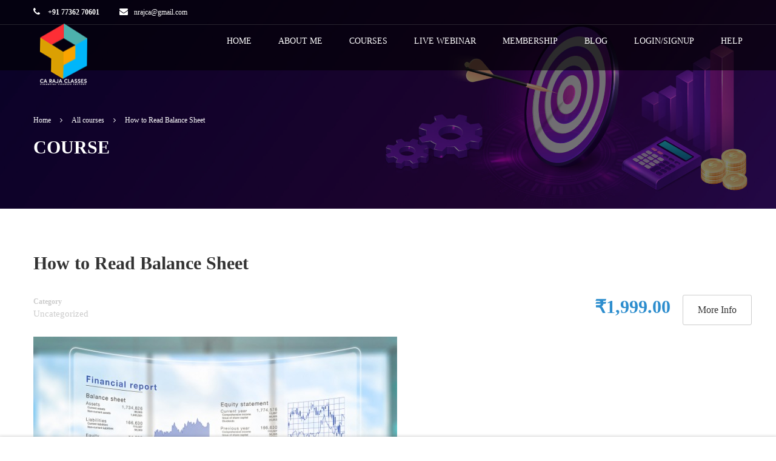

--- FILE ---
content_type: text/html; charset=UTF-8
request_url: https://carajaclasses.com/courses/description-how-to-read-balance-sheet/
body_size: 22404
content:
<!DOCTYPE html>
<html style="overflow: auto" itemscope itemtype="http://schema.org/WebPage" lang="en-US">
<head>
	<meta charset="UTF-8">
	<meta name="viewport" content="width=device-width, initial-scale=1">
	<link rel="profile" href="http://gmpg.org/xfn/11">
	<link rel="pingback" href="https://carajaclasses.com/xmlrpc.php">
    <meta name='robots' content='index, follow, max-image-preview:large, max-snippet:-1, max-video-preview:-1' />

	<!-- This site is optimized with the Yoast SEO Premium plugin v16.0.2 (Yoast SEO v18.9) - https://yoast.com/wordpress/plugins/seo/ -->
	<title>How to Read Balance Sheet - CA RAJA CLASSES</title>
	<link rel="canonical" href="https://carajaclasses.com/courses/description-how-to-read-balance-sheet/" />
	<meta property="og:locale" content="en_US" />
	<meta property="og:type" content="article" />
	<meta property="og:title" content="How to Read Balance Sheet - CA RAJA CLASSES" />
	<meta property="og:description" content="Are you an Entrepreneur, interested in understanding how your business is performing? Are you a Finance Manager / Bank Credit Officer, interested in Financial Statements Analysis? Then you should develop your skill &amp; ability to read Financial Statements &amp; this" />
	<meta property="og:url" content="https://carajaclasses.com/courses/description-how-to-read-balance-sheet/" />
	<meta property="og:site_name" content="CA RAJA CLASSES" />
	<meta property="article:publisher" content="https://www.facebook.com/carajaclasses/" />
	<meta property="article:modified_time" content="2022-02-08T21:47:56+00:00" />
	<meta property="og:image" content="https://carajaclasses.com/wp-content/uploads/2021/07/WhatsApp-Image-2022-01-29-at-11.05.59-AM.jpeg" />
	<meta property="og:image:width" content="600" />
	<meta property="og:image:height" content="400" />
	<meta property="og:image:type" content="image/jpeg" />
	<meta name="twitter:card" content="summary_large_image" />
	<meta name="twitter:label1" content="Est. reading time" />
	<meta name="twitter:data1" content="2 minutes" />
	<script type="application/ld+json" class="yoast-schema-graph">{"@context":"https://schema.org","@graph":[{"@type":"Organization","@id":"https://carajaclasses.com/#organization","name":"CA RAJA CLASSES | Kerala, Kochi, Cochin, Ernakulam, Credit Analyst, Credit Analysis, credit Appraisal, Credit Manager, Accounting and Finance for bankers, Banking credit analysis process, Jaiib exam, Caiib exam, cma report, cma report format in excel, cma report preparation, cibil report, Bank Loans preparation, Cash Budget, Loan Proposal, Bank, Loan Proposal, Audit Report, Audit, Bank Audit Study, Financial Analysis, Banking courses online With Certification, SARFAESI Act, Letter of Credit / Term, Loan / Working capital / Cash Credit / Overdraft, Model CMA - Excel Template, CA Courses Online, CMA Courses Online, CS Courses Online, Corporate Banking, CMA Inter Courses, Business Oriented Courses, Indian Accounting Standards, Management Accounting, Statistics, UGC NET Courses, CA Final, CA Inter, CA Foundation, CMA Final, CMA Inter, MATHEMATICS, HIGHER SECONDARY, Plus One / Business Studies / Accounting / Commerce, Best CA Final Courses in India, Best CMA Final Courses in India, Best CA Inter Courses in India, Best CA Foundation Courses in India, Accounting Basics, Trail Balance, Branch Accounts, Valuation of Inventories, Amalgamation of Companies, Self Balancing Ledger, DSCR / FOIR , Balance Sheet, Financial Analysis, Financial Accounting, Financial Management, Cost Accounting, Advanced Accounting, Training, Institute, Coaching, Academy, education, Bank exam preparation","url":"https://carajaclasses.com/","sameAs":["https://www.instagram.com/carajaclasses/","https://www.linkedin.com/in/carajaclasses/","https://www.youtube.com/channel/UCJ7fpdDxAJ8pRoE0oUanVlg","https://www.facebook.com/carajaclasses/"],"logo":{"@type":"ImageObject","inLanguage":"en-US","@id":"https://carajaclasses.com/#/schema/logo/image/","url":"https://carajaclasses.com/wp-content/uploads/2021/03/raja-logo.png","contentUrl":"https://carajaclasses.com/wp-content/uploads/2021/03/raja-logo.png","width":313,"height":313,"caption":"CA RAJA CLASSES | Kerala, Kochi, Cochin, Ernakulam, Credit Analyst, Credit Analysis, credit Appraisal, Credit Manager, Accounting and Finance for bankers, Banking credit analysis process, Jaiib exam, Caiib exam, cma report, cma report format in excel, cma report preparation, cibil report, Bank Loans preparation, Cash Budget, Loan Proposal, Bank, Loan Proposal, Audit Report, Audit, Bank Audit Study, Financial Analysis, Banking courses online With Certification, SARFAESI Act, Letter of Credit / Term, Loan / Working capital / Cash Credit / Overdraft, Model CMA - Excel Template, CA Courses Online, CMA Courses Online, CS Courses Online, Corporate Banking, CMA Inter Courses, Business Oriented Courses, Indian Accounting Standards, Management Accounting, Statistics, UGC NET Courses, CA Final, CA Inter, CA Foundation, CMA Final, CMA Inter, MATHEMATICS, HIGHER SECONDARY, Plus One / Business Studies / Accounting / Commerce, Best CA Final Courses in India, Best CMA Final Courses in India, Best CA Inter Courses in India, Best CA Foundation Courses in India, Accounting Basics, Trail Balance, Branch Accounts, Valuation of Inventories, Amalgamation of Companies, Self Balancing Ledger, DSCR / FOIR , Balance Sheet, Financial Analysis, Financial Accounting, Financial Management, Cost Accounting, Advanced Accounting, Training, Institute, Coaching, Academy, education, Bank exam preparation"},"image":{"@id":"https://carajaclasses.com/#/schema/logo/image/"}},{"@type":"WebSite","@id":"https://carajaclasses.com/#website","url":"https://carajaclasses.com/","name":"CA RAJA CLASSES","description":"Online Financial Course Training","publisher":{"@id":"https://carajaclasses.com/#organization"},"potentialAction":[{"@type":"SearchAction","target":{"@type":"EntryPoint","urlTemplate":"https://carajaclasses.com/?s={search_term_string}"},"query-input":"required name=search_term_string"}],"inLanguage":"en-US"},{"@type":"ImageObject","inLanguage":"en-US","@id":"https://carajaclasses.com/courses/description-how-to-read-balance-sheet/#primaryimage","url":"https://carajaclasses.com/wp-content/uploads/2021/07/WhatsApp-Image-2022-01-29-at-11.05.59-AM.jpeg","contentUrl":"https://carajaclasses.com/wp-content/uploads/2021/07/WhatsApp-Image-2022-01-29-at-11.05.59-AM.jpeg","width":600,"height":400},{"@type":"WebPage","@id":"https://carajaclasses.com/courses/description-how-to-read-balance-sheet/#webpage","url":"https://carajaclasses.com/courses/description-how-to-read-balance-sheet/","name":"How to Read Balance Sheet - CA RAJA CLASSES","isPartOf":{"@id":"https://carajaclasses.com/#website"},"primaryImageOfPage":{"@id":"https://carajaclasses.com/courses/description-how-to-read-balance-sheet/#primaryimage"},"datePublished":"2021-07-22T14:36:47+00:00","dateModified":"2022-02-08T21:47:56+00:00","breadcrumb":{"@id":"https://carajaclasses.com/courses/description-how-to-read-balance-sheet/#breadcrumb"},"inLanguage":"en-US","potentialAction":[{"@type":"ReadAction","target":["https://carajaclasses.com/courses/description-how-to-read-balance-sheet/"]}]},{"@type":"BreadcrumbList","@id":"https://carajaclasses.com/courses/description-how-to-read-balance-sheet/#breadcrumb","itemListElement":[{"@type":"ListItem","position":1,"name":"Home","item":"https://carajaclasses.com/"},{"@type":"ListItem","position":2,"name":"Courses","item":"https://carajaclasses.com/courses/"},{"@type":"ListItem","position":3,"name":"How to Read Balance Sheet"}]}]}</script>
	<!-- / Yoast SEO Premium plugin. -->


<link rel='dns-prefetch' href='//l.getsitecontrol.com' />
<link href='https://fonts.gstatic.com' crossorigin rel='preconnect' />
<link rel="alternate" type="application/rss+xml" title="CA RAJA CLASSES &raquo; Feed" href="https://carajaclasses.com/feed/" />
<link rel="alternate" type="application/rss+xml" title="CA RAJA CLASSES &raquo; Comments Feed" href="https://carajaclasses.com/comments/feed/" />
<link rel="alternate" type="text/calendar" title="CA RAJA CLASSES &raquo; iCal Feed" href="https://carajaclasses.com/events/?ical=1" />
<link rel="alternate" type="application/rss+xml" title="CA RAJA CLASSES &raquo; How to Read Balance Sheet Comments Feed" href="https://carajaclasses.com/courses/description-how-to-read-balance-sheet/feed/" />
<link rel='stylesheet' id='wp-block-library-css'  href='https://carajaclasses.com/wp-includes/css/dist/block-library/style.min.css?ver=6.0' type='text/css' media='all' />
<style id='wp-block-library-theme-inline-css' type='text/css'>
.wp-block-audio figcaption{color:#555;font-size:13px;text-align:center}.is-dark-theme .wp-block-audio figcaption{color:hsla(0,0%,100%,.65)}.wp-block-code{border:1px solid #ccc;border-radius:4px;font-family:Menlo,Consolas,monaco,monospace;padding:.8em 1em}.wp-block-embed figcaption{color:#555;font-size:13px;text-align:center}.is-dark-theme .wp-block-embed figcaption{color:hsla(0,0%,100%,.65)}.blocks-gallery-caption{color:#555;font-size:13px;text-align:center}.is-dark-theme .blocks-gallery-caption{color:hsla(0,0%,100%,.65)}.wp-block-image figcaption{color:#555;font-size:13px;text-align:center}.is-dark-theme .wp-block-image figcaption{color:hsla(0,0%,100%,.65)}.wp-block-pullquote{border-top:4px solid;border-bottom:4px solid;margin-bottom:1.75em;color:currentColor}.wp-block-pullquote__citation,.wp-block-pullquote cite,.wp-block-pullquote footer{color:currentColor;text-transform:uppercase;font-size:.8125em;font-style:normal}.wp-block-quote{border-left:.25em solid;margin:0 0 1.75em;padding-left:1em}.wp-block-quote cite,.wp-block-quote footer{color:currentColor;font-size:.8125em;position:relative;font-style:normal}.wp-block-quote.has-text-align-right{border-left:none;border-right:.25em solid;padding-left:0;padding-right:1em}.wp-block-quote.has-text-align-center{border:none;padding-left:0}.wp-block-quote.is-large,.wp-block-quote.is-style-large,.wp-block-quote.is-style-plain{border:none}.wp-block-search .wp-block-search__label{font-weight:700}:where(.wp-block-group.has-background){padding:1.25em 2.375em}.wp-block-separator.has-css-opacity{opacity:.4}.wp-block-separator{border:none;border-bottom:2px solid;margin-left:auto;margin-right:auto}.wp-block-separator.has-alpha-channel-opacity{opacity:1}.wp-block-separator:not(.is-style-wide):not(.is-style-dots){width:100px}.wp-block-separator.has-background:not(.is-style-dots){border-bottom:none;height:1px}.wp-block-separator.has-background:not(.is-style-wide):not(.is-style-dots){height:2px}.wp-block-table thead{border-bottom:3px solid}.wp-block-table tfoot{border-top:3px solid}.wp-block-table td,.wp-block-table th{padding:.5em;border:1px solid;word-break:normal}.wp-block-table figcaption{color:#555;font-size:13px;text-align:center}.is-dark-theme .wp-block-table figcaption{color:hsla(0,0%,100%,.65)}.wp-block-video figcaption{color:#555;font-size:13px;text-align:center}.is-dark-theme .wp-block-video figcaption{color:hsla(0,0%,100%,.65)}.wp-block-template-part.has-background{padding:1.25em 2.375em;margin-top:0;margin-bottom:0}
</style>
<style id='global-styles-inline-css' type='text/css'>
body{--wp--preset--color--black: #000000;--wp--preset--color--cyan-bluish-gray: #abb8c3;--wp--preset--color--white: #ffffff;--wp--preset--color--pale-pink: #f78da7;--wp--preset--color--vivid-red: #cf2e2e;--wp--preset--color--luminous-vivid-orange: #ff6900;--wp--preset--color--luminous-vivid-amber: #fcb900;--wp--preset--color--light-green-cyan: #7bdcb5;--wp--preset--color--vivid-green-cyan: #00d084;--wp--preset--color--pale-cyan-blue: #8ed1fc;--wp--preset--color--vivid-cyan-blue: #0693e3;--wp--preset--color--vivid-purple: #9b51e0;--wp--preset--color--primary: #2893c9;--wp--preset--color--title: #333;--wp--preset--color--sub-title: #999;--wp--preset--color--border-input: #ddd;--wp--preset--gradient--vivid-cyan-blue-to-vivid-purple: linear-gradient(135deg,rgba(6,147,227,1) 0%,rgb(155,81,224) 100%);--wp--preset--gradient--light-green-cyan-to-vivid-green-cyan: linear-gradient(135deg,rgb(122,220,180) 0%,rgb(0,208,130) 100%);--wp--preset--gradient--luminous-vivid-amber-to-luminous-vivid-orange: linear-gradient(135deg,rgba(252,185,0,1) 0%,rgba(255,105,0,1) 100%);--wp--preset--gradient--luminous-vivid-orange-to-vivid-red: linear-gradient(135deg,rgba(255,105,0,1) 0%,rgb(207,46,46) 100%);--wp--preset--gradient--very-light-gray-to-cyan-bluish-gray: linear-gradient(135deg,rgb(238,238,238) 0%,rgb(169,184,195) 100%);--wp--preset--gradient--cool-to-warm-spectrum: linear-gradient(135deg,rgb(74,234,220) 0%,rgb(151,120,209) 20%,rgb(207,42,186) 40%,rgb(238,44,130) 60%,rgb(251,105,98) 80%,rgb(254,248,76) 100%);--wp--preset--gradient--blush-light-purple: linear-gradient(135deg,rgb(255,206,236) 0%,rgb(152,150,240) 100%);--wp--preset--gradient--blush-bordeaux: linear-gradient(135deg,rgb(254,205,165) 0%,rgb(254,45,45) 50%,rgb(107,0,62) 100%);--wp--preset--gradient--luminous-dusk: linear-gradient(135deg,rgb(255,203,112) 0%,rgb(199,81,192) 50%,rgb(65,88,208) 100%);--wp--preset--gradient--pale-ocean: linear-gradient(135deg,rgb(255,245,203) 0%,rgb(182,227,212) 50%,rgb(51,167,181) 100%);--wp--preset--gradient--electric-grass: linear-gradient(135deg,rgb(202,248,128) 0%,rgb(113,206,126) 100%);--wp--preset--gradient--midnight: linear-gradient(135deg,rgb(2,3,129) 0%,rgb(40,116,252) 100%);--wp--preset--duotone--dark-grayscale: url('#wp-duotone-dark-grayscale');--wp--preset--duotone--grayscale: url('#wp-duotone-grayscale');--wp--preset--duotone--purple-yellow: url('#wp-duotone-purple-yellow');--wp--preset--duotone--blue-red: url('#wp-duotone-blue-red');--wp--preset--duotone--midnight: url('#wp-duotone-midnight');--wp--preset--duotone--magenta-yellow: url('#wp-duotone-magenta-yellow');--wp--preset--duotone--purple-green: url('#wp-duotone-purple-green');--wp--preset--duotone--blue-orange: url('#wp-duotone-blue-orange');--wp--preset--font-size--small: 13px;--wp--preset--font-size--medium: 20px;--wp--preset--font-size--large: 28px;--wp--preset--font-size--x-large: 42px;--wp--preset--font-size--normal: 15px;--wp--preset--font-size--huge: 36px;}.has-black-color{color: var(--wp--preset--color--black) !important;}.has-cyan-bluish-gray-color{color: var(--wp--preset--color--cyan-bluish-gray) !important;}.has-white-color{color: var(--wp--preset--color--white) !important;}.has-pale-pink-color{color: var(--wp--preset--color--pale-pink) !important;}.has-vivid-red-color{color: var(--wp--preset--color--vivid-red) !important;}.has-luminous-vivid-orange-color{color: var(--wp--preset--color--luminous-vivid-orange) !important;}.has-luminous-vivid-amber-color{color: var(--wp--preset--color--luminous-vivid-amber) !important;}.has-light-green-cyan-color{color: var(--wp--preset--color--light-green-cyan) !important;}.has-vivid-green-cyan-color{color: var(--wp--preset--color--vivid-green-cyan) !important;}.has-pale-cyan-blue-color{color: var(--wp--preset--color--pale-cyan-blue) !important;}.has-vivid-cyan-blue-color{color: var(--wp--preset--color--vivid-cyan-blue) !important;}.has-vivid-purple-color{color: var(--wp--preset--color--vivid-purple) !important;}.has-black-background-color{background-color: var(--wp--preset--color--black) !important;}.has-cyan-bluish-gray-background-color{background-color: var(--wp--preset--color--cyan-bluish-gray) !important;}.has-white-background-color{background-color: var(--wp--preset--color--white) !important;}.has-pale-pink-background-color{background-color: var(--wp--preset--color--pale-pink) !important;}.has-vivid-red-background-color{background-color: var(--wp--preset--color--vivid-red) !important;}.has-luminous-vivid-orange-background-color{background-color: var(--wp--preset--color--luminous-vivid-orange) !important;}.has-luminous-vivid-amber-background-color{background-color: var(--wp--preset--color--luminous-vivid-amber) !important;}.has-light-green-cyan-background-color{background-color: var(--wp--preset--color--light-green-cyan) !important;}.has-vivid-green-cyan-background-color{background-color: var(--wp--preset--color--vivid-green-cyan) !important;}.has-pale-cyan-blue-background-color{background-color: var(--wp--preset--color--pale-cyan-blue) !important;}.has-vivid-cyan-blue-background-color{background-color: var(--wp--preset--color--vivid-cyan-blue) !important;}.has-vivid-purple-background-color{background-color: var(--wp--preset--color--vivid-purple) !important;}.has-black-border-color{border-color: var(--wp--preset--color--black) !important;}.has-cyan-bluish-gray-border-color{border-color: var(--wp--preset--color--cyan-bluish-gray) !important;}.has-white-border-color{border-color: var(--wp--preset--color--white) !important;}.has-pale-pink-border-color{border-color: var(--wp--preset--color--pale-pink) !important;}.has-vivid-red-border-color{border-color: var(--wp--preset--color--vivid-red) !important;}.has-luminous-vivid-orange-border-color{border-color: var(--wp--preset--color--luminous-vivid-orange) !important;}.has-luminous-vivid-amber-border-color{border-color: var(--wp--preset--color--luminous-vivid-amber) !important;}.has-light-green-cyan-border-color{border-color: var(--wp--preset--color--light-green-cyan) !important;}.has-vivid-green-cyan-border-color{border-color: var(--wp--preset--color--vivid-green-cyan) !important;}.has-pale-cyan-blue-border-color{border-color: var(--wp--preset--color--pale-cyan-blue) !important;}.has-vivid-cyan-blue-border-color{border-color: var(--wp--preset--color--vivid-cyan-blue) !important;}.has-vivid-purple-border-color{border-color: var(--wp--preset--color--vivid-purple) !important;}.has-vivid-cyan-blue-to-vivid-purple-gradient-background{background: var(--wp--preset--gradient--vivid-cyan-blue-to-vivid-purple) !important;}.has-light-green-cyan-to-vivid-green-cyan-gradient-background{background: var(--wp--preset--gradient--light-green-cyan-to-vivid-green-cyan) !important;}.has-luminous-vivid-amber-to-luminous-vivid-orange-gradient-background{background: var(--wp--preset--gradient--luminous-vivid-amber-to-luminous-vivid-orange) !important;}.has-luminous-vivid-orange-to-vivid-red-gradient-background{background: var(--wp--preset--gradient--luminous-vivid-orange-to-vivid-red) !important;}.has-very-light-gray-to-cyan-bluish-gray-gradient-background{background: var(--wp--preset--gradient--very-light-gray-to-cyan-bluish-gray) !important;}.has-cool-to-warm-spectrum-gradient-background{background: var(--wp--preset--gradient--cool-to-warm-spectrum) !important;}.has-blush-light-purple-gradient-background{background: var(--wp--preset--gradient--blush-light-purple) !important;}.has-blush-bordeaux-gradient-background{background: var(--wp--preset--gradient--blush-bordeaux) !important;}.has-luminous-dusk-gradient-background{background: var(--wp--preset--gradient--luminous-dusk) !important;}.has-pale-ocean-gradient-background{background: var(--wp--preset--gradient--pale-ocean) !important;}.has-electric-grass-gradient-background{background: var(--wp--preset--gradient--electric-grass) !important;}.has-midnight-gradient-background{background: var(--wp--preset--gradient--midnight) !important;}.has-small-font-size{font-size: var(--wp--preset--font-size--small) !important;}.has-medium-font-size{font-size: var(--wp--preset--font-size--medium) !important;}.has-large-font-size{font-size: var(--wp--preset--font-size--large) !important;}.has-x-large-font-size{font-size: var(--wp--preset--font-size--x-large) !important;}
</style>
<link rel='stylesheet' id='rs-plugin-settings-css'  href='https://carajaclasses.com/wp-content/plugins/revslider/public/assets/css/rs6.css?ver=6.4.8' type='text/css' media='all' />
<style id='rs-plugin-settings-inline-css' type='text/css'>
#rs-demo-id {}
</style>
<link rel='stylesheet' id='joinchat-css'  href='https://carajaclasses.com/wp-content/plugins/creame-whatsapp-me/public/css/joinchat-btn.min.css?ver=4.4.3' type='text/css' media='all' />
<link rel='stylesheet' id='thim-admin-flaticon-style-css'  href='https://carajaclasses.com/wp-content/themes/coaching/assets/css/flaticon.css?ver=6.0' type='text/css' media='all' />
<link rel='stylesheet' id='thim-style-css'  href='https://carajaclasses.com/wp-content/themes/coaching/style.css?ver=3.4.0' type='text/css' media='all' />
<link rel='stylesheet' id='thim-font-icon-awesome-css'  href='https://carajaclasses.com/wp-content/themes/coaching/assets/css/font-awesome.min.css?ver=3.4.0' type='text/css' media='all' />
<link rel='stylesheet' id='lp-font-awesome-5-css'  href='https://carajaclasses.com/wp-content/plugins/learnpress/assets/src/css/vendor/font-awesome-5.min.css?ver=4.1.6.5' type='text/css' media='all' />
<link rel='stylesheet' id='learnpress-css'  href='https://carajaclasses.com/wp-content/plugins/learnpress/assets/css/learnpress.min.css?ver=4.1.6.5' type='text/css' media='all' />
<link rel='stylesheet' id='learnpress-widgets-css'  href='https://carajaclasses.com/wp-content/plugins/learnpress/assets/css/widgets.min.css?ver=4.1.6.5' type='text/css' media='all' />
<link rel='stylesheet' id='thim-admin-font-icon7-css'  href='https://carajaclasses.com/wp-content/themes/coaching/assets/css/font-pe-icon-7.css?ver=6.0' type='text/css' media='all' />
<link rel='stylesheet' id='thim-font-ion-icons-css'  href='https://carajaclasses.com/wp-content/themes/coaching/assets/css/ionicons.min.css?ver=6.0' type='text/css' media='all' />
<link rel='stylesheet' id='thim-slick-css'  href='https://carajaclasses.com/wp-content/themes/coaching/assets/css/slick.css?ver=6.0' type='text/css' media='all' />
<link rel='stylesheet' id='thim-style-options-css'  href='https://carajaclasses.com/wp-content/uploads/tc_stylesheets/coaching.1687089814.css?ver=6.0' type='text/css' media='all' />
<style id='rocket-lazyload-inline-css' type='text/css'>
.rll-youtube-player{position:relative;padding-bottom:56.23%;height:0;overflow:hidden;max-width:100%;}.rll-youtube-player iframe{position:absolute;top:0;left:0;width:100%;height:100%;z-index:100;background:0 0}.rll-youtube-player img{bottom:0;display:block;left:0;margin:auto;max-width:100%;width:100%;position:absolute;right:0;top:0;border:none;height:auto;cursor:pointer;-webkit-transition:.4s all;-moz-transition:.4s all;transition:.4s all}.rll-youtube-player img:hover{-webkit-filter:brightness(75%)}.rll-youtube-player .play{height:72px;width:72px;left:50%;top:50%;margin-left:-36px;margin-top:-36px;position:absolute;background:url(https://carajaclasses.com/wp-content/plugins/wp-rocket/assets/img/youtube.png) no-repeat;cursor:pointer}.wp-has-aspect-ratio .rll-youtube-player{position:absolute;padding-bottom:0;width:100%;height:100%;top:0;bottom:0;left:0;right:0}
</style>
<script type='text/javascript' src='https://carajaclasses.com/wp-includes/js/jquery/jquery.min.js?ver=3.6.0' id='jquery-core-js'></script>
<script type='text/javascript' src='https://carajaclasses.com/wp-includes/js/jquery/jquery-migrate.min.js?ver=3.3.2' id='jquery-migrate-js'></script>
<script type='text/javascript' src='https://carajaclasses.com/wp-content/plugins/revslider/public/assets/js/rbtools.min.js?ver=6.4.5' id='tp-tools-js'></script>
<script type='text/javascript' src='https://carajaclasses.com/wp-content/plugins/revslider/public/assets/js/rs6.min.js?ver=6.4.8' id='revmin-js'></script>
<script src='https://carajaclasses.com/wp-content/plugins/the-events-calendar/common/src/resources/js/underscore-before.js'></script>
<script type='text/javascript' src='https://carajaclasses.com/wp-includes/js/underscore.min.js?ver=1.13.3' id='underscore-js'></script>
<script src='https://carajaclasses.com/wp-content/plugins/the-events-calendar/common/src/resources/js/underscore-after.js'></script>
<script type='text/javascript' id='utils-js-extra'>
/* <![CDATA[ */
var userSettings = {"url":"\/","uid":"0","time":"1768072596","secure":"1"};
/* ]]> */
</script>
<script type='text/javascript' src='https://carajaclasses.com/wp-includes/js/utils.min.js?ver=6.0' id='utils-js'></script>
<script type='text/javascript' id='lp-global-js-extra'>
/* <![CDATA[ */
var lpGlobalSettings = {"url":"https:\/\/carajaclasses.com\/courses\/description-how-to-read-balance-sheet\/","siteurl":"https:\/\/carajaclasses.com","ajax":"https:\/\/carajaclasses.com\/wp-admin\/admin-ajax.php","courses_url":"https:\/\/carajaclasses.com\/courses\/","post_id":7710,"user_id":0,"theme":"coaching","localize":{"button_ok":"OK","button_cancel":"Cancel","button_yes":"Yes","button_no":"No"},"lp_rest_url":"https:\/\/carajaclasses.com\/wp-json\/","nonce":"8486317a7c","option_enable_popup_confirm_finish":"yes","is_course_archive":""};
/* ]]> */
</script>
<script type='text/javascript' src='https://carajaclasses.com/wp-content/plugins/learnpress/assets/js/global.min.js?ver=4.1.6.5' id='lp-global-js'></script>
<script type='text/javascript' src='https://carajaclasses.com/wp-content/plugins/learnpress/assets/js/dist/utils.min.js?ver=4.1.6.5' id='lp-utils-js'></script>
<link rel="https://api.w.org/" href="https://carajaclasses.com/wp-json/" /><link rel="alternate" type="application/json" href="https://carajaclasses.com/wp-json/wp/v2/lp_course/7710" /><link rel="EditURI" type="application/rsd+xml" title="RSD" href="https://carajaclasses.com/xmlrpc.php?rsd" />
<link rel="wlwmanifest" type="application/wlwmanifest+xml" href="https://carajaclasses.com/wp-includes/wlwmanifest.xml" /> 
<meta name="generator" content="WordPress 6.0" />
<link rel='shortlink' href='https://carajaclasses.com/?p=7710' />
<style type='text/css'> .ae_data .elementor-editor-element-setting {
            display:none !important;
            }
            </style>
		<style id="learn-press-custom-css">
			:root {
				--lp-primary-color: #ffb606;
				--lp-secondary-color: #442e66;
			}
		</style>

		<meta name="tec-api-version" content="v1"><meta name="tec-api-origin" content="https://carajaclasses.com"><link rel="https://theeventscalendar.com/" href="https://carajaclasses.com/wp-json/tribe/events/v1/" />            <script type="text/javascript">
                function tc_insert_internal_css(css) {
                    var tc_style = document.createElement("style");
                    tc_style.type = "text/css";
                    tc_style.setAttribute('data-type', 'tc-internal-css');
                    var tc_style_content = document.createTextNode(css);
                    tc_style.appendChild(tc_style_content);
                    document.head.appendChild(tc_style);
                }
            </script>
			<meta name="generator" content="Powered by Slider Revolution 6.4.8 - responsive, Mobile-Friendly Slider Plugin for WordPress with comfortable drag and drop interface." />
<script type="text/javascript" src="https://load.fomo.com/api/v1/ilFXZ__4A9cCj948wn8yZw/load.js" async></script>
<link rel="icon" href="https://carajaclasses.com/wp-content/uploads/2021/03/Logo-Mobile-32x32.png" sizes="32x32" />
<link rel="icon" href="https://carajaclasses.com/wp-content/uploads/2021/03/Logo-Mobile.png" sizes="192x192" />
<link rel="apple-touch-icon" href="https://carajaclasses.com/wp-content/uploads/2021/03/Logo-Mobile.png" />
<meta name="msapplication-TileImage" content="https://carajaclasses.com/wp-content/uploads/2021/03/Logo-Mobile.png" />
<script type="text/javascript">function setREVStartSize(e){
			//window.requestAnimationFrame(function() {				 
				window.RSIW = window.RSIW===undefined ? window.innerWidth : window.RSIW;	
				window.RSIH = window.RSIH===undefined ? window.innerHeight : window.RSIH;	
				try {								
					var pw = document.getElementById(e.c).parentNode.offsetWidth,
						newh;
					pw = pw===0 || isNaN(pw) ? window.RSIW : pw;
					e.tabw = e.tabw===undefined ? 0 : parseInt(e.tabw);
					e.thumbw = e.thumbw===undefined ? 0 : parseInt(e.thumbw);
					e.tabh = e.tabh===undefined ? 0 : parseInt(e.tabh);
					e.thumbh = e.thumbh===undefined ? 0 : parseInt(e.thumbh);
					e.tabhide = e.tabhide===undefined ? 0 : parseInt(e.tabhide);
					e.thumbhide = e.thumbhide===undefined ? 0 : parseInt(e.thumbhide);
					e.mh = e.mh===undefined || e.mh=="" || e.mh==="auto" ? 0 : parseInt(e.mh,0);		
					if(e.layout==="fullscreen" || e.l==="fullscreen") 						
						newh = Math.max(e.mh,window.RSIH);					
					else{					
						e.gw = Array.isArray(e.gw) ? e.gw : [e.gw];
						for (var i in e.rl) if (e.gw[i]===undefined || e.gw[i]===0) e.gw[i] = e.gw[i-1];					
						e.gh = e.el===undefined || e.el==="" || (Array.isArray(e.el) && e.el.length==0)? e.gh : e.el;
						e.gh = Array.isArray(e.gh) ? e.gh : [e.gh];
						for (var i in e.rl) if (e.gh[i]===undefined || e.gh[i]===0) e.gh[i] = e.gh[i-1];
											
						var nl = new Array(e.rl.length),
							ix = 0,						
							sl;					
						e.tabw = e.tabhide>=pw ? 0 : e.tabw;
						e.thumbw = e.thumbhide>=pw ? 0 : e.thumbw;
						e.tabh = e.tabhide>=pw ? 0 : e.tabh;
						e.thumbh = e.thumbhide>=pw ? 0 : e.thumbh;					
						for (var i in e.rl) nl[i] = e.rl[i]<window.RSIW ? 0 : e.rl[i];
						sl = nl[0];									
						for (var i in nl) if (sl>nl[i] && nl[i]>0) { sl = nl[i]; ix=i;}															
						var m = pw>(e.gw[ix]+e.tabw+e.thumbw) ? 1 : (pw-(e.tabw+e.thumbw)) / (e.gw[ix]);					
						newh =  (e.gh[ix] * m) + (e.tabh + e.thumbh);
					}				
					if(window.rs_init_css===undefined) window.rs_init_css = document.head.appendChild(document.createElement("style"));					
					document.getElementById(e.c).height = newh+"px";
					window.rs_init_css.innerHTML += "#"+e.c+"_wrapper { height: "+newh+"px }";				
				} catch(e){
					console.log("Failure at Presize of Slider:" + e)
				}					   
			//});
		  };</script>
<style id="kirki-inline-styles"></style>		<script type="text/javascript">
            if (typeof ajaxurl === 'undefined') {
                /* <![CDATA[ */
                var ajaxurl = "https://carajaclasses.com/wp-admin/admin-ajax.php";
                /* ]]> */
            }
		</script>
		<style type="text/css">#wpadminbar, #wpadminbar .menupop .ab-sub-wrapper, .ab-sub-secondary, #wpadminbar .quicklinks .menupop ul.ab-sub-secondary,#wpadminbar .quicklinks .menupop ul.ab-sub-secondary .ab-submenu {background:#fff}#wpadminbar a.ab-item, #wpadminbar>#wp-toolbar span.ab-label, #wpadminbar>#wp-toolbar span.noticon, #wpadminbar .ab-icon:before,#wpadminbar .ab-item:before {color:#94979B}#wpadminbar .quicklinks .menupop ul li a, #wpadminbar .quicklinks .menupop ul li a strong, #wpadminbar .quicklinks .menupop.hover ul li a,#wpadminbar.nojs .quicklinks .menupop:hover ul li a {color:#94979B; font-size:13px !important }#wpadminbar:not(.mobile)>#wp-toolbar a:focus span.ab-label,#wpadminbar:not(.mobile)>#wp-toolbar li:hover span.ab-label,#wpadminbar>#wp-toolbar li.hover span.ab-label, #wpadminbar.mobile .quicklinks .hover .ab-icon:before,#wpadminbar.mobile .quicklinks .hover .ab-item:before, #wpadminbar .quicklinks .menupop .ab-sub-secondary>li .ab-item:focus a,#wpadminbar .quicklinks .menupop .ab-sub-secondary>li>a:hover {color:#474747}#wpadminbar .quicklinks .ab-sub-wrapper .menupop.hover>a,#wpadminbar .quicklinks .menupop ul li a:focus,#wpadminbar .quicklinks .menupop ul li a:focus strong,#wpadminbar .quicklinks .menupop ul li a:hover,#wpadminbar .quicklinks .menupop ul li a:hover strong,#wpadminbar .quicklinks .menupop.hover ul li a:focus,#wpadminbar .quicklinks .menupop.hover ul li a:hover,#wpadminbar li #adminbarsearch.adminbar-focused:before,#wpadminbar li .ab-item:focus:before,#wpadminbar li a:focus .ab-icon:before,#wpadminbar li.hover .ab-icon:before,#wpadminbar li.hover .ab-item:before,#wpadminbar li:hover #adminbarsearch:before,#wpadminbar li:hover .ab-icon:before,#wpadminbar li:hover .ab-item:before,#wpadminbar.nojs .quicklinks .menupop:hover ul li a:focus,#wpadminbar.nojs .quicklinks .menupop:hover ul li a:hover, #wpadminbar .quicklinks .ab-sub-wrapper .menupop.hover>a .blavatar,#wpadminbar .quicklinks li a:focus .blavatar,#wpadminbar .quicklinks li a:hover .blavatar{color:#474747}#wpadminbar .menupop .ab-sub-wrapper, #wpadminbar .shortlink-input {background:#f4f4f4}#wpadminbar .ab-submenu .ab-item, #wpadminbar .quicklinks .menupop ul.ab-submenu li a,#wpadminbar .quicklinks .menupop ul.ab-submenu li a.ab-item {color:#666666}#wpadminbar .ab-submenu .ab-item:hover, #wpadminbar .quicklinks .menupop ul.ab-submenu li a:hover,#wpadminbar .quicklinks .menupop ul.ab-submenu li a.ab-item:hover {color:#333333}.quicklinks li.wpshapere_site_title a{ outline:none; border:none;}.quicklinks li.wpshapere_site_title {width:180px !important;}.quicklinks li.wpshapere_site_title a{outline:none; border:none;}.quicklinks li.wpshapere_site_title a, .quicklinks li.wpshapere_site_title a:hover, .quicklinks li.wpshapere_site_title a:focus {background-size:contain!important;}#adminmenuwrap{-webkit-box-shadow:0px 4px 16px 0px rgba(0,0,0,0.3);-moz-box-shadow:0px 4px 16px 0px rgba(0,0,0,0.3);box-shadow:0px 4px 16px 0px rgba(0,0,0,0.3);}ul#adminmenu a.wp-has-current-submenu:after, ul#adminmenu>li.current>a.current:after{border-right-color:transparent;}#wpadminbar * .ab-sub-wrapper {transition:all 280ms cubic-bezier(.4,0,.2,1) !important;}#wp-toolbar > ul > li > .ab-sub-wrapper {-webkit-transform:scale(.25,0);transform:scale(.25,0);-webkit-transition:all 280ms cubic-bezier(.4,0,.2,1);transition:all 280ms cubic-bezier(.4,0,.2,1);-webkit-transform-origin:50% 0 !important;transform-origin:50% 0 !important;display:block !important;opacity:0 !important;}#wp-toolbar > ul > li.hover > .ab-sub-wrapper {-webkit-transform:scale(1,1);transform:scale(1,1);opacity:1 !important;}#wp-toolbar > ul > li > .ab-sub-wrapper:before {position:absolute;top:-8px;left:20%;content:"";display:block;border:6px solid transparent;border-bottom-color:transparent;border-bottom-color:#f4f4f4;transition:all 0.2s ease-in-out;-moz-transition:all 0.2s ease-in-out;-webkit-transition:all 0.2s ease-in-out;}#wp-toolbar > ul > li.hover > .ab-sub-wrapper:before {top:-12px;}#wp-toolbar > ul > li#wp-admin-bar-my-account > .ab-sub-wrapper:before{left:60%}#wpadminbar .ab-top-menu>li.hover>.ab-item,#wpadminbar.nojq .quicklinks .ab-top-menu>li>.ab-item:focus,#wpadminbar:not(.mobile) .ab-top-menu>li:hover>.ab-item,#wpadminbar:not(.mobile) .ab-top-menu>li>.ab-item:focus{background:#fff; color:#94979B}</style><style id="yellow-pencil">
/*
	The following CSS codes are created by the YellowPencil plugin.
	https://yellowpencil.waspthemes.com/
*/
.nav-tabs .active a{display:none;}.nav-tabs .course-nav-tab-instructor a{display:none;}#learn-press-course-description .thim-course-info{display:none;}#learn-press-course-tabs .nav-tabs{display:none;}#learn-press-course-description h4{position:relative;top:-4px;}#learn-press-course-tabs .tab-content{padding-top:11px;}.thim-course-landing-button .course-external-link .lp-button{display:none;}.thim-course-landing-tab .course-nav-tab-reviews a{visibility:hidden;}.thim-course-landing-tab .active a{visibility:hidden;}.thim-course-landing-tab .course-nav-tab-instructor a{display:none !important;}.thim-course-menu-landing .thim-course-landing-tab .active{display:none;}.thim-course-landing-tab .course-nav-tab-overview a{display:none !important;}.sm-logo a img{display:inline-block;position:relative;top:-26px;bottom:0px;min-height:101px;left:0px;}#masthead{height:116px;top:0px;left:0px;bottom:auto;}.tm-table .table-right ul{position:relative;top:-16px;}#wrapper-container .content-pusher #masthead .container .row .navigation .tm-table nav{height:114px !important;}.navigation .tm-table nav{position:relative;top:-25px;}.thim-carousel-wrapper .active .middle{display:none;}#sidebar{display:none;}.entry-summary .entry-countdown div{display:none;}#wrapper-container .content-pusher #main-content .content-area .sidebar-right .row #main .hentry .entry-summary{width:132% !important;}.entry-summary .tp-info-box p{display:none;}@media (max-width:640px){#wrapper-container .content-pusher #masthead .container .row .navigation .tm-table .sm-logo{height:auto !important;}.navigation .tm-table .sm-logo{min-height:76px;position:relative;top:9px;z-index:1;bottom:0px;left:0px;}.sm-logo a img{min-height:66px;height:83px;top:-10px;width:84px !important;}#masthead{height:99px;}#masthead .navigation{top:-21px;}}@media (min-width:668px){#learn-press-course-description .thim-course-content{width:1138px;}}@media (min-width:768px){.sm-logo a img{margin-bottom:4px !important;}#main{padding-right:0px;}}@media (min-width:993px){#learn-press-course .course-meta .course-author{display:none;}}
</style><noscript><style id="rocket-lazyload-nojs-css">.rll-youtube-player, [data-lazy-src]{display:none !important;}</style></noscript><script>
/*! loadCSS rel=preload polyfill. [c]2017 Filament Group, Inc. MIT License */
(function(w){"use strict";if(!w.loadCSS){w.loadCSS=function(){}}
var rp=loadCSS.relpreload={};rp.support=(function(){var ret;try{ret=w.document.createElement("link").relList.supports("preload")}catch(e){ret=!1}
return function(){return ret}})();rp.bindMediaToggle=function(link){var finalMedia=link.media||"all";function enableStylesheet(){link.media=finalMedia}
if(link.addEventListener){link.addEventListener("load",enableStylesheet)}else if(link.attachEvent){link.attachEvent("onload",enableStylesheet)}
setTimeout(function(){link.rel="stylesheet";link.media="only x"});setTimeout(enableStylesheet,3000)};rp.poly=function(){if(rp.support()){return}
var links=w.document.getElementsByTagName("link");for(var i=0;i<links.length;i++){var link=links[i];if(link.rel==="preload"&&link.getAttribute("as")==="style"&&!link.getAttribute("data-loadcss")){link.setAttribute("data-loadcss",!0);rp.bindMediaToggle(link)}}};if(!rp.support()){rp.poly();var run=w.setInterval(rp.poly,500);if(w.addEventListener){w.addEventListener("load",function(){rp.poly();w.clearInterval(run)})}else if(w.attachEvent){w.attachEvent("onload",function(){rp.poly();w.clearInterval(run)})}}
if(typeof exports!=="undefined"){exports.loadCSS=loadCSS}
else{w.loadCSS=loadCSS}}(typeof global!=="undefined"?global:this))
</script></head>
<body class="lp_course-template-default single single-lp_course postid-7710 wp-embed-responsive coaching learnpress learnpress-page non-logged-in tribe-no-js thim-body-load-overlay bg-boxed-image learnpress-v4 elementor-default elementor-kit-6686">


<svg xmlns="http://www.w3.org/2000/svg" viewBox="0 0 0 0" width="0" height="0" focusable="false" role="none" style="visibility: hidden; position: absolute; left: -9999px; overflow: hidden;" ><defs><filter id="wp-duotone-dark-grayscale"><feColorMatrix color-interpolation-filters="sRGB" type="matrix" values=" .299 .587 .114 0 0 .299 .587 .114 0 0 .299 .587 .114 0 0 .299 .587 .114 0 0 " /><feComponentTransfer color-interpolation-filters="sRGB" ><feFuncR type="table" tableValues="0 0.49803921568627" /><feFuncG type="table" tableValues="0 0.49803921568627" /><feFuncB type="table" tableValues="0 0.49803921568627" /><feFuncA type="table" tableValues="1 1" /></feComponentTransfer><feComposite in2="SourceGraphic" operator="in" /></filter></defs></svg><svg xmlns="http://www.w3.org/2000/svg" viewBox="0 0 0 0" width="0" height="0" focusable="false" role="none" style="visibility: hidden; position: absolute; left: -9999px; overflow: hidden;" ><defs><filter id="wp-duotone-grayscale"><feColorMatrix color-interpolation-filters="sRGB" type="matrix" values=" .299 .587 .114 0 0 .299 .587 .114 0 0 .299 .587 .114 0 0 .299 .587 .114 0 0 " /><feComponentTransfer color-interpolation-filters="sRGB" ><feFuncR type="table" tableValues="0 1" /><feFuncG type="table" tableValues="0 1" /><feFuncB type="table" tableValues="0 1" /><feFuncA type="table" tableValues="1 1" /></feComponentTransfer><feComposite in2="SourceGraphic" operator="in" /></filter></defs></svg><svg xmlns="http://www.w3.org/2000/svg" viewBox="0 0 0 0" width="0" height="0" focusable="false" role="none" style="visibility: hidden; position: absolute; left: -9999px; overflow: hidden;" ><defs><filter id="wp-duotone-purple-yellow"><feColorMatrix color-interpolation-filters="sRGB" type="matrix" values=" .299 .587 .114 0 0 .299 .587 .114 0 0 .299 .587 .114 0 0 .299 .587 .114 0 0 " /><feComponentTransfer color-interpolation-filters="sRGB" ><feFuncR type="table" tableValues="0.54901960784314 0.98823529411765" /><feFuncG type="table" tableValues="0 1" /><feFuncB type="table" tableValues="0.71764705882353 0.25490196078431" /><feFuncA type="table" tableValues="1 1" /></feComponentTransfer><feComposite in2="SourceGraphic" operator="in" /></filter></defs></svg><svg xmlns="http://www.w3.org/2000/svg" viewBox="0 0 0 0" width="0" height="0" focusable="false" role="none" style="visibility: hidden; position: absolute; left: -9999px; overflow: hidden;" ><defs><filter id="wp-duotone-blue-red"><feColorMatrix color-interpolation-filters="sRGB" type="matrix" values=" .299 .587 .114 0 0 .299 .587 .114 0 0 .299 .587 .114 0 0 .299 .587 .114 0 0 " /><feComponentTransfer color-interpolation-filters="sRGB" ><feFuncR type="table" tableValues="0 1" /><feFuncG type="table" tableValues="0 0.27843137254902" /><feFuncB type="table" tableValues="0.5921568627451 0.27843137254902" /><feFuncA type="table" tableValues="1 1" /></feComponentTransfer><feComposite in2="SourceGraphic" operator="in" /></filter></defs></svg><svg xmlns="http://www.w3.org/2000/svg" viewBox="0 0 0 0" width="0" height="0" focusable="false" role="none" style="visibility: hidden; position: absolute; left: -9999px; overflow: hidden;" ><defs><filter id="wp-duotone-midnight"><feColorMatrix color-interpolation-filters="sRGB" type="matrix" values=" .299 .587 .114 0 0 .299 .587 .114 0 0 .299 .587 .114 0 0 .299 .587 .114 0 0 " /><feComponentTransfer color-interpolation-filters="sRGB" ><feFuncR type="table" tableValues="0 0" /><feFuncG type="table" tableValues="0 0.64705882352941" /><feFuncB type="table" tableValues="0 1" /><feFuncA type="table" tableValues="1 1" /></feComponentTransfer><feComposite in2="SourceGraphic" operator="in" /></filter></defs></svg><svg xmlns="http://www.w3.org/2000/svg" viewBox="0 0 0 0" width="0" height="0" focusable="false" role="none" style="visibility: hidden; position: absolute; left: -9999px; overflow: hidden;" ><defs><filter id="wp-duotone-magenta-yellow"><feColorMatrix color-interpolation-filters="sRGB" type="matrix" values=" .299 .587 .114 0 0 .299 .587 .114 0 0 .299 .587 .114 0 0 .299 .587 .114 0 0 " /><feComponentTransfer color-interpolation-filters="sRGB" ><feFuncR type="table" tableValues="0.78039215686275 1" /><feFuncG type="table" tableValues="0 0.94901960784314" /><feFuncB type="table" tableValues="0.35294117647059 0.47058823529412" /><feFuncA type="table" tableValues="1 1" /></feComponentTransfer><feComposite in2="SourceGraphic" operator="in" /></filter></defs></svg><svg xmlns="http://www.w3.org/2000/svg" viewBox="0 0 0 0" width="0" height="0" focusable="false" role="none" style="visibility: hidden; position: absolute; left: -9999px; overflow: hidden;" ><defs><filter id="wp-duotone-purple-green"><feColorMatrix color-interpolation-filters="sRGB" type="matrix" values=" .299 .587 .114 0 0 .299 .587 .114 0 0 .299 .587 .114 0 0 .299 .587 .114 0 0 " /><feComponentTransfer color-interpolation-filters="sRGB" ><feFuncR type="table" tableValues="0.65098039215686 0.40392156862745" /><feFuncG type="table" tableValues="0 1" /><feFuncB type="table" tableValues="0.44705882352941 0.4" /><feFuncA type="table" tableValues="1 1" /></feComponentTransfer><feComposite in2="SourceGraphic" operator="in" /></filter></defs></svg><svg xmlns="http://www.w3.org/2000/svg" viewBox="0 0 0 0" width="0" height="0" focusable="false" role="none" style="visibility: hidden; position: absolute; left: -9999px; overflow: hidden;" ><defs><filter id="wp-duotone-blue-orange"><feColorMatrix color-interpolation-filters="sRGB" type="matrix" values=" .299 .587 .114 0 0 .299 .587 .114 0 0 .299 .587 .114 0 0 .299 .587 .114 0 0 " /><feComponentTransfer color-interpolation-filters="sRGB" ><feFuncR type="table" tableValues="0.098039215686275 1" /><feFuncG type="table" tableValues="0 0.66274509803922" /><feFuncB type="table" tableValues="0.84705882352941 0.41960784313725" /><feFuncA type="table" tableValues="1 1" /></feComponentTransfer><feComposite in2="SourceGraphic" operator="in" /></filter></defs></svg>

<!-- menu for mobile-->
<div id="wrapper-container" class="wrapper-container">
	<div class="content-pusher ">


		
		<header id="masthead" class="site-header affix-top bg-custom-sticky header_overlay header_v1 " >
				<div id="toolbar" class="toolbar">
        <div class="container">
			<div class="row">
				<div class="col-sm-12">
					<aside id="text-11" class="widget widget_text">			<div class="textwidget"><div class="thim-have-any-question">
<div class="mobile"><i class="fa fa-phone"></i><a href="tel:07736270601" class="value"> +91 77362 70601</a>
</div>
<div class="email"><i class="fa fa-envelope"></i><a href="mailto:nrajca@gmail.com">nrajca@gmail.com</a>
</div>
</div></div>
		</aside>				</div>
			</div>
		</div>
	</div><!--End/div#toolbar-->
<!-- <div class="main-menu"> -->
<div class="container">
	<div class="row">
		<div class="navigation col-sm-12">
			<div class="tm-table">
				<div class="width-logo table-cell sm-logo">
					<a href="https://carajaclasses.com/" title="CA RAJA CLASSES - Online Financial Course Training" rel="home" class="no-sticky-logo"><img src="https://carajaclasses.com/wp-content/uploads/2021/03/Logo-Mobile.png" alt="CA RAJA CLASSES"  /></a><a href="https://carajaclasses.com/" title="CA RAJA CLASSES - Online Financial Course Training" rel="home" class="sticky-logo">
					<img src="https://carajaclasses.com/wp-content/uploads/2021/03/Logo-Mobile.png" alt="CA RAJA CLASSES"  /></a>				</div>
				<nav class="width-navigation table-cell table-right">
					
<ul class="nav navbar-nav menu-main-menu">
	<li id="menu-item-6662" class="menu-item menu-item-type-post_type menu-item-object-page menu-item-home menu-item-6662 tc-menu-item tc-menu-depth-0 tc-menu-align-left tc-menu-layout-default"><a href="https://carajaclasses.com/" class="tc-menu-inner">Home</a></li>
<li id="menu-item-6653" class="menu-item menu-item-type-post_type menu-item-object-page menu-item-6653 tc-menu-item tc-menu-depth-0 tc-menu-align-left tc-menu-layout-default"><a href="https://carajaclasses.com/about-me/" class="tc-menu-inner">About Me</a></li>
<li id="menu-item-7594" class="menu-item menu-item-type-custom menu-item-object-custom menu-item-7594 tc-menu-item tc-menu-depth-0 tc-menu-align-left tc-menu-layout-default"><a href="https://courses.carajaclasses.com/s/pages/home" class="tc-menu-inner">Courses</a></li>
<li id="menu-item-6713" class="menu-item menu-item-type-custom menu-item-object-custom menu-item-6713 tc-menu-item tc-menu-depth-0 tc-menu-align-left tc-menu-layout-default"><a href="https://courses.carajaclasses.com/s/store/courses/LIVE%20Webinar" class="tc-menu-inner">LIVE WEBINAR</a></li>
<li id="menu-item-6646" class="menu-item menu-item-type-custom menu-item-object-custom menu-item-6646 tc-menu-item tc-menu-depth-0 tc-menu-align-left tc-menu-layout-default"><a href="https://courses.carajaclasses.com/s/pages/membership" class="tc-menu-inner">MEMBERSHIP</a></li>
<li id="menu-item-6642" class="menu-item menu-item-type-post_type menu-item-object-page current_page_parent menu-item-6642 tc-menu-item tc-menu-depth-0 tc-menu-align-left tc-menu-layout-default"><a href="https://carajaclasses.com/blog/" class="tc-menu-inner">Blog</a></li>
<li id="menu-item-6740" class="menu-item menu-item-type-custom menu-item-object-custom menu-item-6740 tc-menu-item tc-menu-depth-0 tc-menu-align-left tc-menu-layout-default"><a href="https://courses.carajaclasses.com/s/authenicate" class="tc-menu-inner">LOGIN/SIGNUP</a></li>
<li id="menu-item-6741" class="menu-item menu-item-type-custom menu-item-object-custom menu-item-6741 tc-menu-item tc-menu-depth-0 tc-menu-align-left tc-menu-layout-default"><a href="https://docs.google.com/forms/d/e/1FAIpQLSd3Mic73y8tnNeTpkOLsru5L7peE7jl42SUlvKhbSfrMUJ8ig/viewform" class="tc-menu-inner">HELP</a></li>
</ul>				</nav>
				<div class="menu-mobile-effect navbar-toggle" data-effect="mobile-effect">
					<span class="icon-bar"></span>
					<span class="icon-bar"></span>
					<span class="icon-bar"></span>
				</div>
			</div>
			<!--end .row-->
		</div>
	</div>
</div>		</header>
		<!-- Mobile Menu-->
		<nav class="mobile-menu-container mobile-effect">
			<div class="menu-mobile-effect navbar-toggle close-menu" data-effect="mobile-effect">
   <i class="fa fa-times" aria-hidden="true"></i>
</div>

<ul class="nav navbar-nav">
	<li class="menu-item menu-item-type-post_type menu-item-object-page menu-item-home menu-item-6662 tc-menu-item tc-menu-depth-0 tc-menu-align-left tc-menu-layout-default"><a href="https://carajaclasses.com/" class="tc-menu-inner">Home</a></li>
<li class="menu-item menu-item-type-post_type menu-item-object-page menu-item-6653 tc-menu-item tc-menu-depth-0 tc-menu-align-left tc-menu-layout-default"><a href="https://carajaclasses.com/about-me/" class="tc-menu-inner">About Me</a></li>
<li class="menu-item menu-item-type-custom menu-item-object-custom menu-item-7594 tc-menu-item tc-menu-depth-0 tc-menu-align-left tc-menu-layout-default"><a href="https://courses.carajaclasses.com/s/pages/home" class="tc-menu-inner">Courses</a></li>
<li class="menu-item menu-item-type-custom menu-item-object-custom menu-item-6713 tc-menu-item tc-menu-depth-0 tc-menu-align-left tc-menu-layout-default"><a href="https://courses.carajaclasses.com/s/store/courses/LIVE%20Webinar" class="tc-menu-inner">LIVE WEBINAR</a></li>
<li class="menu-item menu-item-type-custom menu-item-object-custom menu-item-6646 tc-menu-item tc-menu-depth-0 tc-menu-align-left tc-menu-layout-default"><a href="https://courses.carajaclasses.com/s/pages/membership" class="tc-menu-inner">MEMBERSHIP</a></li>
<li class="menu-item menu-item-type-post_type menu-item-object-page current_page_parent menu-item-6642 tc-menu-item tc-menu-depth-0 tc-menu-align-left tc-menu-layout-default"><a href="https://carajaclasses.com/blog/" class="tc-menu-inner">Blog</a></li>
<li class="menu-item menu-item-type-custom menu-item-object-custom menu-item-6740 tc-menu-item tc-menu-depth-0 tc-menu-align-left tc-menu-layout-default"><a href="https://courses.carajaclasses.com/s/authenicate" class="tc-menu-inner">LOGIN/SIGNUP</a></li>
<li class="menu-item menu-item-type-custom menu-item-object-custom menu-item-6741 tc-menu-item tc-menu-depth-0 tc-menu-align-left tc-menu-layout-default"><a href="https://docs.google.com/forms/d/e/1FAIpQLSd3Mic73y8tnNeTpkOLsru5L7peE7jl42SUlvKhbSfrMUJ8ig/viewform" class="tc-menu-inner">HELP</a></li>
</ul>		</nav>
		<div id="main-content">	<section class="content-area">
			<div class="top_site_main" style="color: #ffffff;background-image:url(https://carajaclasses.com/wp-content/uploads/2021/03/2052-Converted-new-01-scaled.jpg);">
		<span class="overlay-top-header" style="background:rgba(0,0,0,0.5);"></span>
					<div class="page-title-wrapper">
						<div class="breadcrumbs-wrapper">
			<div class="container">
				<ul itemprop="breadcrumb" itemscope itemtype="http://schema.org/BreadcrumbList" id="breadcrumbs" class="breadcrumbs"><li itemprop="itemListElement" itemscope itemtype="http://schema.org/ListItem"><a itemprop="item" href="https://carajaclasses.com" title="Home"><span itemprop="name">Home</span></a><meta itemprop="position" content="1"></li><li itemprop="itemListElement" itemscope itemtype="http://schema.org/ListItem"><a itemprop="item" href="https://carajaclasses.com/courses/" title="All courses"><span itemprop="name">All courses</span></a><meta itemprop="position" content="2"></li><li itemprop="itemListElement" itemscope itemtype="http://schema.org/ListItem"><span itemprop="name" title="How to Read Balance Sheet">How to Read Balance Sheet</span><meta itemprop="position" content="3"></li></ul>			</div>
		</div>
						<div class="banner-wrapper container">
					<h2>Course</h2>				</div>
			</div>
			</div><div class="container site-content"><div class="row"><main id="main" class="site-main col-sm-12 full-width"><div class="lp-archive-courses"><div class="lp-archive-courses">
    <div id="learn-press-course" class="course-summary learn-press">

        <h1 class="entry-title" itemprop="name">How to Read Balance Sheet</h1>
        <div class="course-meta">
            
<div class="course-author">
    <img alt='User Avatar' src='https://secure.gravatar.com/avatar/4bc68b3cdf4fd4e7fdfc902e89c4e6cc?s=96&#038;d=mm&#038;r=g' srcset='https://secure.gravatar.com/avatar/4bc68b3cdf4fd4e7fdfc902e89c4e6cc?s=192&#038;d=mm&#038;r=g 2x' class='avatar avatar-96 photo' height='250' width='250' />    <div class="author-contain">
        <label itemprop="jobTitle">Teacher</label>

        <div class="value" itemprop="name">
            <a href="https://carajaclasses.com/lp-profile/admin/"><span>admin</span></a>        </div>
    </div>
</div>
<div class="meta-item meta-item-categories">
	<div class="meta-item__value">
		<label>Category</label>
		<div>
			Uncategorized		</div>
	</div>
</div>
        </div>
        <div class="course-payment">
            
<div class="course-price">

    <div class="value ">

        
        &#8377;1,999.00
    </div>

</div>


<form name="course-external-link" class="course-external-link form-button lp-form" method="post">

	<input type="hidden" name="lp-ajax" value="external-link">
	<input type="hidden" name="id" value="7710">
	<input type="hidden" name="nonce" value="a5b99f0449">
	<button type="submit" class="lp-button button">More Info</button>

</form>
        </div>
        <div class="course-summary">
            
<div class="course-thumbnail">
	<img width="600" height="400" src="https://carajaclasses.com/wp-content/uploads/2021/07/WhatsApp-Image-2022-01-29-at-11.05.59-AM.jpeg" class="attachment-full size-full wp-post-image" alt="WhatsApp Image 2022-01-29 at 11.05.59 AM" title="WhatsApp Image 2022-01-29 at 11.05.59 AM" srcset="https://carajaclasses.com/wp-content/uploads/2021/07/WhatsApp-Image-2022-01-29-at-11.05.59-AM.jpeg 600w, https://carajaclasses.com/wp-content/uploads/2021/07/WhatsApp-Image-2022-01-29-at-11.05.59-AM-300x200.jpeg 300w" sizes="(max-width: 600px) 100vw, 600px" /></div>
	<div id="course-landing" class="course-content course-summary-content">
		<div class="lp-entry-content lp-content-area"><div class="entry-content-left">


<div id="learn-press-course-tabs" class="course-tabs">

	<ul class="nav nav-tabs">
								<li role="presentation" class="course-nav-tab-overview active">
				<a href="#tab-overview" data-toggle="tab">
					<i class="fa fa-bookmark"></i>
					<span>Overview</span>
				</a>
			</li>
									<li role="presentation" class="course-nav-tab-curriculum">
				<a href="#tab-curriculum" data-toggle="tab">
					<i class="fa fa-cube"></i>
					<span>Curriculum</span>
				</a>
			</li>
									<li role="presentation" class="course-nav-tab-instructor">
				<a href="#tab-instructor" data-toggle="tab">
					<i class="fa fa-user"></i>
					<span>Instructor</span>
				</a>
			</li>
				</ul>

	<div class="tab-content">
					<div
				class="tab-pane course-tab-panel-overview course-tab-panel active"
				id="tab-overview">
				

<div class="course-description" id="learn-press-course-description">

	
    <div class="thim-course-content">
        <p>Are you an Entrepreneur, interested in understanding how your business is performing?</p>
<p>Are you a Finance Manager / Bank Credit Officer, interested in Financial Statements Analysis?</p>
<p>Then you should develop your skill &amp; ability to read Financial Statements &amp; this course will help you achieve that.</p>
<p>Welcome to your course &#8220;How to Read Balance Sheet&#8221;. By enrolling in this course, you get life time access to comprehensive lectures covering</p>
<p>a) Introduction to Financial Statements</p>
<p>b) Birds Eye View of Balance Sheet</p>
<p>c) Birds Eye View of Profit and Loss Statement</p>
<p>d) How to reduce Balance Sheet into digestible form</p>
<p>e) How to reduce Income Statement into digestible form</p>
<p>f) How to re-arrange Income Statement for effective understanding</p>
<p>g) How to understand Profit making capacity through Income Statement</p>
<p>h) How to understand Cost to Sales relationship through Income Statement</p>
<p>i) How to understand Interest &amp; Loan Coverage through Income Statement &amp; Balance Sheet</p>
<p>j) How to understand Return on Investment for Owners &amp; Lenders from Income Statement &amp; Balance Sheet</p>
<p>k) How to understand Long Term Solvency from Balance Sheet</p>
<p>l) How to understand Short Term Solvency from Balance Sheet</p>
<p>m) How to arrive at Working Capital Cycle and Turnover Ratios from Income Statement &amp; Balance Sheet</p>
<p>n) How to understand effective utilisation of capital invested in Business?</p>
<p>o) How to understand effective utilisation of Fixed Assets?</p>
<p>This course is a result of continuous demand from present students and so you can be happy that you are enrolling to develop the most sought-after skill.</p>
<p>This course is designed in self paced learning style. Try listening lectures with headphones for more clarity and keep taking notes for better understanding.</p>
<p>See you inside the course!</p>
    </div>

            <div class="thim-course-info">
            <h3 class="title">Course Features</h3>
            <ul>
                <li class="lectures-feature">
                    <i class="fa fa-files-o"></i>
                    <span class="label">Lectures</span>
                    <span class="value">0</span>
                </li>
                <li class="quizzes-feature">
                    <i class="fa fa-puzzle-piece"></i>
                    <span class="label">Quizzes</span>
                    <span class="value">0</span>
                </li>
												                    <li class="language-feature">
                        <i class="fa fa-language"></i>
                        <span class="label">Language</span>
                        <span class="value">English</span>
                    </li>
				                <li class="students-feature">
                    <i class="fa fa-users"></i>
                    <span class="label">Students</span>
					                    <span class="value">0</span>
                </li>
				                <li class="assessments-feature">
                    <i class="fa fa-check-square-o"></i>
                    <span class="label">Assessments</span>
                    <span class="value">Yes</span>
                </li>
            </ul>
			        </div>
		
</div>			</div>
					<div
				class="tab-pane course-tab-panel-curriculum course-tab-panel"
				id="tab-curriculum">
				

	<div class="course-curriculum" id="learn-press-course-curriculum">

		<div class="curriculum-scrollable learn-press-4">

			
			
				Curriculum is empty
			
			
		</div>

	</div>

			</div>
					<div
				class="tab-pane course-tab-panel-instructor course-tab-panel"
				id="tab-instructor">
							
			<div class="thim-about-author">
				<div class="author-wrapper">
					<div class="author-avatar">
						<img alt='' src='https://secure.gravatar.com/avatar/4bc68b3cdf4fd4e7fdfc902e89c4e6cc?s=100&#038;d=mm&#038;r=g' srcset='https://secure.gravatar.com/avatar/4bc68b3cdf4fd4e7fdfc902e89c4e6cc?s=200&#038;d=mm&#038;r=g 2x' class='avatar avatar-100 photo' height='100' width='100' />					</div>
					<div class="author-bio">
						<div class="author-top">
							<a class="name" href="#">
								admin							</a>
						</div>
						<div class="author-description">
													</div>
					</div>
				</div>
			</div>
						</div>
		
	</div>

</div>
<div id="comments" class="comments-area">
				<div class="comment-respond-area">
			<div id="respond" class="comment-respond">
		<h3 id="reply-title" class="comment-reply-title">Leave A Reply <small><a rel="nofollow" id="cancel-comment-reply-link" href="/courses/description-how-to-read-balance-sheet/#respond" style="display:none;">Cancel reply</a></small></h3><form action="https://carajaclasses.com/wp-comments-post.php" method="post" id="commentform" class="comment-form" novalidate><p class="comment-notes"><span id="email-notes">Your email address will not be published.</span> <span class="required-field-message" aria-hidden="true">Required fields are marked <span class="required" aria-hidden="true">*</span></span></p><p class="comment-form-comment"><textarea placeholder="Message *" id="comment" name="comment" cols="45" rows="8" aria-required="true"></textarea></p><p class="comment-form-author"><input placeholder="Name *" id="author" name="author" type="text" value="" size="30" aria-required=true /></p>
<p class="comment-form-email"><input placeholder="Email *" id="email" name="email" type="text" value="" size="30" aria-required=true /></p>
<p class="comment-form-url"><input placeholder="Website" id="url" name="url" type="text" value="" size="30" /></p>
<p class="form-submit"><input name="submit" type="submit" id="submit" class="submit" value="Post Comment" /> <input type='hidden' name='comment_post_ID' value='7710' id='comment_post_ID' />
<input type='hidden' name='comment_parent' id='comment_parent' value='0' />
</p><input type="hidden" name="comment-post-item-course" value="7710" /></form>	</div><!-- #respond -->
		<script type="text/javascript">
        jQuery( document ).ready( function( $ ) {
            $( '.comment-form, #registerform' ).append( '<input type="hidden" name="js-spam-prevention" value="ddde1194fdad0f8395e59ea88e85d8a2"/>' );
        } );
	</script>
		</div>
	<div class="clear"></div>

</div><!-- #comments -->
<!-- end entry content left --> </div> </div>
		


<div class="thim-course-menu-landing">
    <div class="container">
        <ul class="thim-course-landing-tab">
                                            <li role="presentation" class="course-nav-tab-overview active">
                    <a href="#tab-overview">Overview</a>
                </li>
                                            <li role="presentation" class="course-nav-tab-curriculum">
                    <a href="#tab-curriculum">Curriculum</a>
                </li>
                                            <li role="presentation" class="course-nav-tab-instructor">
                    <a href="#tab-instructor">Instructor</a>
                </li>
                    </ul>
        <div class="thim-course-landing-button">
            
<div class="course-price">

    <div class="value ">

        
        &#8377;1,999.00
    </div>

</div>


<form name="course-external-link" class="course-external-link form-button lp-form" method="post">

	<input type="hidden" name="lp-ajax" value="external-link">
	<input type="hidden" name="id" value="7710">
	<input type="hidden" name="nonce" value="a5b99f0449">
	<button type="submit" class="lp-button button">More Info</button>

</form>
        </div>
    </div>
</div>	</div>
	        </div>
                    <div class="thim-ralated-course  ">

                <h3 class="related-title">
					You May Like                </h3>

                <div class="thim-course-grid">
                    <div class="thim-carousel-wrapper" data-visible="3" data-itemtablet="2" data-itemmobile="1"
                         data-pagination="1">
													                            <article class="lpr_course">
                                <div class="course-item">
                                    <div class="course-thumbnail">
                                        <a class="thumb" href="https://carajaclasses.com/courses/s-store-courses-description-banking-credit-analysis-process-for-bankers/">
											<img src="https://carajaclasses.com/wp-content/uploads/2021/07/WhatsApp-Image-2022-01-29-at-10.34.19-AM-450x400.jpeg" alt="Banking Credit Analysis Process (for Bankers)" title="WhatsApp Image 2022-01-29 at 10.34.19 AM"  width="450" height="450">                                        </a>
																				<a class="course-readmore" href="https://carajaclasses.com/courses/s-store-courses-description-banking-credit-analysis-process-for-bankers/">Read More</a>                                    </div>
                                    <div class="thim-course-content">
                                        <h2 class="course-title">
                                            <a href="https://carajaclasses.com/courses/s-store-courses-description-banking-credit-analysis-process-for-bankers/"> Banking Credit Analysis Process (for Bankers)</a>
                                        </h2>
                                        <div class="middle">
                                            <div class="course-author" itemscope itemtype="http://schema.org/Person">
												<img alt='' src='https://secure.gravatar.com/avatar/4bc68b3cdf4fd4e7fdfc902e89c4e6cc?s=40&#038;d=mm&#038;r=g' srcset='https://secure.gravatar.com/avatar/4bc68b3cdf4fd4e7fdfc902e89c4e6cc?s=80&#038;d=mm&#038;r=g 2x' class='avatar avatar-40 photo' height='40' width='40' />                                                <div class="author-contain">
                                                    <label itemprop="jobTitle">Teacher</label>

                                                    <div class="value" itemprop="name">
                                                        <a href="https://carajaclasses.com/lp-profile/admin/">
															admin                                                        </a>
                                                    </div>
                                                </div>
                                            </div>
											                                            <div class="course-students">
                                                <label>Students</label>
												
                                                <div class="value"><i class="fa fa-group"></i>
													                                                </div>
												
                                            </div>
                                        </div>
                                        <div class="course-meta">
											
                                            <div class="course-price" itemprop="offers" itemscope
                                                 itemtype="http://schema.org/Offer">
												                                                    <div class="value " itemprop="price"
                                                         content="&#8377;1,999.00">
														&#8377;1,999.00                                                    </div>
												                                                <meta itemprop="priceCurrency"
                                                      content="&#8377;"/>

                                            </div>
                                        </div>
                                    </div>
                                </div>
                            </article>
													                            <article class="lpr_course">
                                <div class="course-item">
                                    <div class="course-thumbnail">
                                        <a class="thumb" href="https://carajaclasses.com/courses/description-how-to-prepare-cma-data/">
											<img src="https://carajaclasses.com/wp-content/uploads/2021/07/5d47b934e4b02561c44cfb95_scaled_cover-450x400.png" alt="How to prepare CMA Report for Bank Loans?" title="5d47b934e4b02561c44cfb95_scaled_cover"  width="450" height="450">                                        </a>
																				<a class="course-readmore" href="https://carajaclasses.com/courses/description-how-to-prepare-cma-data/">Read More</a>                                    </div>
                                    <div class="thim-course-content">
                                        <h2 class="course-title">
                                            <a href="https://carajaclasses.com/courses/description-how-to-prepare-cma-data/"> How to prepare CMA Report for Bank Loans?</a>
                                        </h2>
                                        <div class="middle">
                                            <div class="course-author" itemscope itemtype="http://schema.org/Person">
												<img alt='' src='https://secure.gravatar.com/avatar/4bc68b3cdf4fd4e7fdfc902e89c4e6cc?s=40&#038;d=mm&#038;r=g' srcset='https://secure.gravatar.com/avatar/4bc68b3cdf4fd4e7fdfc902e89c4e6cc?s=80&#038;d=mm&#038;r=g 2x' class='avatar avatar-40 photo' height='40' width='40' />                                                <div class="author-contain">
                                                    <label itemprop="jobTitle">Teacher</label>

                                                    <div class="value" itemprop="name">
                                                        <a href="https://carajaclasses.com/lp-profile/admin/">
															admin                                                        </a>
                                                    </div>
                                                </div>
                                            </div>
											                                            <div class="course-students">
                                                <label>Students</label>
												
                                                <div class="value"><i class="fa fa-group"></i>
													                                                </div>
												
                                            </div>
                                        </div>
                                        <div class="course-meta">
											
                                            <div class="course-price" itemprop="offers" itemscope
                                                 itemtype="http://schema.org/Offer">
												                                                    <div class="value " itemprop="price"
                                                         content="&#8377;1,999.00">
														&#8377;1,999.00                                                    </div>
												                                                <meta itemprop="priceCurrency"
                                                      content="&#8377;"/>

                                            </div>
                                        </div>
                                    </div>
                                </div>
                            </article>
													                            <article class="lpr_course">
                                <div class="course-item">
                                    <div class="course-thumbnail">
                                        <a class="thumb" href="https://carajaclasses.com/courses/fdescription-banking-credit-courses-bundle/">
											<img src="https://carajaclasses.com/wp-content/uploads/2021/07/5fe7f7980cf240e17b1bc34a_scaled_cover-450x450.jpg" alt="Banking Credit Courses Bundle" title="5fe7f7980cf240e17b1bc34a_scaled_cover"  width="450" height="450">                                        </a>
																				<a class="course-readmore" href="https://carajaclasses.com/courses/fdescription-banking-credit-courses-bundle/">Read More</a>                                    </div>
                                    <div class="thim-course-content">
                                        <h2 class="course-title">
                                            <a href="https://carajaclasses.com/courses/fdescription-banking-credit-courses-bundle/"> Banking Credit Courses Bundle</a>
                                        </h2>
                                        <div class="middle">
                                            <div class="course-author" itemscope itemtype="http://schema.org/Person">
												<img alt='' src='https://secure.gravatar.com/avatar/4bc68b3cdf4fd4e7fdfc902e89c4e6cc?s=40&#038;d=mm&#038;r=g' srcset='https://secure.gravatar.com/avatar/4bc68b3cdf4fd4e7fdfc902e89c4e6cc?s=80&#038;d=mm&#038;r=g 2x' class='avatar avatar-40 photo' height='40' width='40' />                                                <div class="author-contain">
                                                    <label itemprop="jobTitle">Teacher</label>

                                                    <div class="value" itemprop="name">
                                                        <a href="https://carajaclasses.com/lp-profile/admin/">
															admin                                                        </a>
                                                    </div>
                                                </div>
                                            </div>
											                                            <div class="course-students">
                                                <label>Students</label>
												
                                                <div class="value"><i class="fa fa-group"></i>
													                                                </div>
												
                                            </div>
                                        </div>
                                        <div class="course-meta">
											
                                            <div class="course-price" itemprop="offers" itemscope
                                                 itemtype="http://schema.org/Offer">
												                                                    <div class="value " itemprop="price"
                                                         content="&#8377;2,599.00">
														&#8377;2,599.00                                                    </div>
												                                                <meta itemprop="priceCurrency"
                                                      content="&#8377;"/>

                                            </div>
                                        </div>
                                    </div>
                                </div>
                            </article>
													                            <article class="lpr_course">
                                <div class="course-item">
                                    <div class="course-thumbnail">
                                        <a class="thumb" href="https://carajaclasses.com/courses/description-finance-for-non-finance-executives/">
											<img src="https://carajaclasses.com/wp-content/uploads/2021/07/5c3465f1e4b0d02023bae510_scaled_cover-1-450x400.png" alt="Finance for Non-Finance Executives" title="5c3465f1e4b0d02023bae510_scaled_cover"  width="450" height="450">                                        </a>
																				<a class="course-readmore" href="https://carajaclasses.com/courses/description-finance-for-non-finance-executives/">Read More</a>                                    </div>
                                    <div class="thim-course-content">
                                        <h2 class="course-title">
                                            <a href="https://carajaclasses.com/courses/description-finance-for-non-finance-executives/"> Finance for Non-Finance Executives</a>
                                        </h2>
                                        <div class="middle">
                                            <div class="course-author" itemscope itemtype="http://schema.org/Person">
												<img alt='' src='https://secure.gravatar.com/avatar/4bc68b3cdf4fd4e7fdfc902e89c4e6cc?s=40&#038;d=mm&#038;r=g' srcset='https://secure.gravatar.com/avatar/4bc68b3cdf4fd4e7fdfc902e89c4e6cc?s=80&#038;d=mm&#038;r=g 2x' class='avatar avatar-40 photo' height='40' width='40' />                                                <div class="author-contain">
                                                    <label itemprop="jobTitle">Teacher</label>

                                                    <div class="value" itemprop="name">
                                                        <a href="https://carajaclasses.com/lp-profile/admin/">
															admin                                                        </a>
                                                    </div>
                                                </div>
                                            </div>
											                                            <div class="course-students">
                                                <label>Students</label>
												
                                                <div class="value"><i class="fa fa-group"></i>
													                                                </div>
												
                                            </div>
                                        </div>
                                        <div class="course-meta">
											
                                            <div class="course-price" itemprop="offers" itemscope
                                                 itemtype="http://schema.org/Offer">
												                                                    <div class="value free-course" itemprop="price"
                                                         content="Free">
														Free                                                    </div>
												                                                <meta itemprop="priceCurrency"
                                                      content="&#8377;"/>

                                            </div>
                                        </div>
                                    </div>
                                </div>
                            </article>
													                            <article class="lpr_course">
                                <div class="course-item">
                                    <div class="course-thumbnail">
                                        <a class="thumb" href="https://carajaclasses.com/courses/description-banking-courses-bundle-1608024525031/">
											<img src="https://carajaclasses.com/wp-content/uploads/2021/07/5fd881cd0cf2cbad731b780b_scaled_cover-450x450.png" alt="Banking Premium Membership" title="5fd881cd0cf2cbad731b780b_scaled_cover"  width="450" height="450">                                        </a>
																				<a class="course-readmore" href="https://carajaclasses.com/courses/description-banking-courses-bundle-1608024525031/">Read More</a>                                    </div>
                                    <div class="thim-course-content">
                                        <h2 class="course-title">
                                            <a href="https://carajaclasses.com/courses/description-banking-courses-bundle-1608024525031/"> Banking Premium Membership</a>
                                        </h2>
                                        <div class="middle">
                                            <div class="course-author" itemscope itemtype="http://schema.org/Person">
												<img alt='' src='https://secure.gravatar.com/avatar/4bc68b3cdf4fd4e7fdfc902e89c4e6cc?s=40&#038;d=mm&#038;r=g' srcset='https://secure.gravatar.com/avatar/4bc68b3cdf4fd4e7fdfc902e89c4e6cc?s=80&#038;d=mm&#038;r=g 2x' class='avatar avatar-40 photo' height='40' width='40' />                                                <div class="author-contain">
                                                    <label itemprop="jobTitle">Teacher</label>

                                                    <div class="value" itemprop="name">
                                                        <a href="https://carajaclasses.com/lp-profile/admin/">
															admin                                                        </a>
                                                    </div>
                                                </div>
                                            </div>
											                                            <div class="course-students">
                                                <label>Students</label>
												
                                                <div class="value"><i class="fa fa-group"></i>
													                                                </div>
												
                                            </div>
                                        </div>
                                        <div class="course-meta">
											
                                            <div class="course-price" itemprop="offers" itemscope
                                                 itemtype="http://schema.org/Offer">
												                                                    <div class="value " itemprop="price"
                                                         content="&#8377;14,999.00">
														&#8377;14,999.00                                                    </div>
												                                                <meta itemprop="priceCurrency"
                                                      content="&#8377;"/>

                                            </div>
                                        </div>
                                    </div>
                                </div>
                            </article>
						                    </div>
                </div>
            </div>
			    </div>

</div></div></main></div></div>	</section>
<footer id="colophon" class="site-footer ">
			<div class="footer">
			<div class="container">
				<div class="row">
					<aside id="text-619910006" class="col-sm-3 widget widget_text footer_widget"><h4 class="widget-title">GET IN TOUCH</h4>			<div class="textwidget"><div class="thim-footer-info">
<p><a href="tel:+91 77362 70601"><span class="text">+91 77362 70601</span></a></p>
<p><i class="fa fa-envelope"></i><a href="mailto:nrajca@gmail.com"><span class="text">nrajca@gmail.com</span></a></p>
<p>248A, Palazhi, Oorakkad,  Pukkattupady,,<br />
Edathala P O, Kizhakkambalam,,  Ernakulam,<br />
Kerala, 683561<br />
<i class="fa fa-map-marker"></i></p>
</div>
</div>
		</aside><aside id="nav_menu-3" class="col-sm-3 widget widget_nav_menu footer_widget"><h4 class="widget-title">USEFUL LINKS</h4><div class="menu-useful-links-container"><ul id="menu-useful-links" class="menu"><li id="menu-item-6873" class="menu-item menu-item-type-post_type menu-item-object-page menu-item-6873 tc-menu-item tc-menu-depth-0 tc-menu-align-left tc-menu-layout-default"><a href="https://carajaclasses.com/about-me/" class="tc-menu-inner">About</a></li>
<li id="menu-item-6875" class="menu-item menu-item-type-custom menu-item-object-custom menu-item-6875 tc-menu-item tc-menu-depth-0 tc-menu-align-left tc-menu-layout-default"><a href="https://courses.carajaclasses.com/s/store" class="tc-menu-inner">Courses</a></li>
<li id="menu-item-6871" class="menu-item menu-item-type-custom menu-item-object-custom menu-item-6871 tc-menu-item tc-menu-depth-0 tc-menu-align-left tc-menu-layout-default"><a href="https://docs.google.com/forms/d/e/1FAIpQLSfsM2On6YdaT9f_Ej34qMBjPZ-uKtcUL1lMbrfWhnI6u0qWAA/viewform" class="tc-menu-inner">1 to 1 Discount</a></li>
<li id="menu-item-7621" class="menu-item menu-item-type-post_type menu-item-object-page menu-item-privacy-policy menu-item-7621 tc-menu-item tc-menu-depth-0 tc-menu-align-left tc-menu-layout-default"><a href="https://carajaclasses.com/privacy-policy/" class="tc-menu-inner">Privacy Policy</a></li>
<li id="menu-item-7622" class="menu-item menu-item-type-post_type menu-item-object-page menu-item-7622 tc-menu-item tc-menu-depth-0 tc-menu-align-left tc-menu-layout-default"><a href="https://carajaclasses.com/refund-policy/" class="tc-menu-inner">Refund Policy</a></li>
<li id="menu-item-7643" class="menu-item menu-item-type-custom menu-item-object-custom menu-item-7643 tc-menu-item tc-menu-depth-0 tc-menu-align-left tc-menu-layout-default"><a href="https://courses.carajaclasses.com/termsofuse" class="tc-menu-inner">Terms of Use</a></li>
<li id="menu-item-7644" class="menu-item menu-item-type-custom menu-item-object-custom menu-item-7644 tc-menu-item tc-menu-depth-0 tc-menu-align-left tc-menu-layout-default"><a href="https://courses.carajaclasses.com/aboutus-ios" class="tc-menu-inner">About Our Courses</a></li>
</ul></div></aside><aside id="text-619910007" class="col-sm-3 widget widget_text footer_widget"><h4 class="widget-title">Newsletters</h4>			<div class="textwidget"><p>Subscribe to get updates right in your inbox. We promise to not send you spams.</p>
<script>(function() {
	window.mc4wp = window.mc4wp || {
		listeners: [],
		forms: {
			on: function(evt, cb) {
				window.mc4wp.listeners.push(
					{
						event   : evt,
						callback: cb
					}
				);
			}
		}
	}
})();
</script><!-- Mailchimp for WordPress v4.8.7 - https://wordpress.org/plugins/mailchimp-for-wp/ --><form id="mc4wp-form-1" class="mc4wp-form mc4wp-form-3101 mc4wp-form-basic" method="post" data-id="3101" data-name="Default sign-up form" ><div class="mc4wp-form-fields"><!-- Begin MailChimp Signup Form -->
<div id="optin">
  <input type="email" size="30" value="Enter your email" name="EMAIL" class="required email" id="mce-EMAIL" onfocus="if(this.value==this.defaultValue)this.value='';" onblur="if(this.value=='')this.value=this.defaultValue;">
  <div id="mce-responses" class="clear">
    <div class="response" id="mce-error-response" style="display:none"></div>
    <div class="response" id="mce-success-response" style="display:none"></div>
  </div>
  <button type="submit"><i class="fa fa-envelope" aria-hidden="true"></i></button>

</div>
<!--End mc_embed_signup-->
</div><label style="display: none !important;">Leave this field empty if you're human: <input type="text" name="_mc4wp_honeypot" value="" tabindex="-1" autocomplete="off" /></label><input type="hidden" name="_mc4wp_timestamp" value="1768072598" /><input type="hidden" name="_mc4wp_form_id" value="3101" /><input type="hidden" name="_mc4wp_form_element_id" value="mc4wp-form-1" /><div class="mc4wp-response"></div></form><!-- / Mailchimp for WordPress Plugin -->
</div>
		</aside>				</div>
			</div>
		</div>
	
	<!--==============================powered=====================================-->
			<div class="copyright-area">
			<div class="container">
				<div class="copyright-content">
					<div class="row">
						<div class="col-sm-8">							<p class="text-copyright">
								<a target="_blank">All Rights Reserved</a> by NATARAJAN RAJA</a> 							</p>
						</div>
													<div class="col-sm-4 text-right">
								<aside id="nav_menu-2" class="widget widget_nav_menu"></aside>							</div>
											</div>
				</div>
			</div>
		</div>
	

</footer><!-- #colophon -->
</div><!--end main-content-->


</div><!-- end wrapper-container and content-pusher-->

	<a href="#" id="back-to-top">
		<i class="fa fa-chevron-up"></i>
	</a>
	

</div>

		<script>
		( function ( body ) {
			'use strict';
			body.className = body.className.replace( /\btribe-no-js\b/, 'tribe-js' );
		} )( document.body );
		</script>
		<script>(function() {function maybePrefixUrlField() {
	if (this.value.trim() !== '' && this.value.indexOf('http') !== 0) {
		this.value = "http://" + this.value;
	}
}

var urlFields = document.querySelectorAll('.mc4wp-form input[type="url"]');
if (urlFields) {
	for (var j=0; j < urlFields.length; j++) {
		urlFields[j].addEventListener('blur', maybePrefixUrlField);
	}
}
})();</script>			<script data-cfasync="true" type="text/javascript">
				(function($) {
					'use strict';
					$(document).
						on('click',
							'body:not(".logged-in") .enroll-course .button-enroll-course, body:not(".logged-in") .purchase-course:not(".guest_checkout,.learn-press-pmpro-buy-membership ") .button',
							function(e) {
								if ($(window).width() > 767) {
									if ($('.thim-login-popup .login').length > 0) {
										e.preventDefault();
										$('#thim-popup-login #loginform [name="redirect_to"]').
											val('https://carajaclasses.com/courses/description-how-to-read-balance-sheet/?enroll-course=7710');
										$('.thim-login-popup .login').trigger('click');
									}
								} else {
									e.preventDefault();
									$(this).
										parent().
										find('[name="redirect_to"]').
										val('https://carajaclasses.com/account/?redirect_to=https%3A%2F%2Fcarajaclasses.com%2Fcourses%2Fdescription-how-to-read-balance-sheet%2F%3Fenroll-course%3D7710');
									var redirect = $(this).parent().find('[name="redirect_to"]').val();
									window.location = redirect;
								}
								if ($('#thim-popup-login .register').length > 0) {
									$('#thim-popup-login .register').each(function() {
										var link = $(this).attr('href'),
											new_link = link +
												'&redirect_to=https://carajaclasses.com/courses/description-how-to-read-balance-sheet/?enroll-course=7710';
										$(this).prop('href', new_link);
									});
								}
							});
				})(jQuery);
			</script>
			
<div class="joinchat joinchat--right joinchat--btn" data-settings='{"telephone":"917736270601","mobile_only":false,"button_delay":3,"whatsapp_web":true,"qr":false,"message_views":2,"message_delay":10,"message_badge":false,"message_send":"Hi I would like to know more about Courses\nPage:https://carajaclasses.com/courses/description-how-to-read-balance-sheet\nSubject:How to Read Balance Sheet","gads":"","message_hash":""}'>
	<div class="joinchat__button">
		<div class="joinchat__button__open"></div>
									</div>
	</div>
<script> /* <![CDATA[ */var tribe_l10n_datatables = {"aria":{"sort_ascending":": activate to sort column ascending","sort_descending":": activate to sort column descending"},"length_menu":"Show _MENU_ entries","empty_table":"No data available in table","info":"Showing _START_ to _END_ of _TOTAL_ entries","info_empty":"Showing 0 to 0 of 0 entries","info_filtered":"(filtered from _MAX_ total entries)","zero_records":"No matching records found","search":"Search:","all_selected_text":"All items on this page were selected. ","select_all_link":"Select all pages","clear_selection":"Clear Selection.","pagination":{"all":"All","next":"Next","previous":"Previous"},"select":{"rows":{"0":"","_":": Selected %d rows","1":": Selected 1 row"}},"datepicker":{"dayNames":["Sunday","Monday","Tuesday","Wednesday","Thursday","Friday","Saturday"],"dayNamesShort":["Sun","Mon","Tue","Wed","Thu","Fri","Sat"],"dayNamesMin":["S","M","T","W","T","F","S"],"monthNames":["January","February","March","April","May","June","July","August","September","October","November","December"],"monthNamesShort":["January","February","March","April","May","June","July","August","September","October","November","December"],"monthNamesMin":["Jan","Feb","Mar","Apr","May","Jun","Jul","Aug","Sep","Oct","Nov","Dec"],"nextText":"Next","prevText":"Prev","currentText":"Today","closeText":"Done","today":"Today","clear":"Clear"}};/* ]]> */ </script><script type='text/javascript' src='https://carajaclasses.com/wp-includes/js/dist/vendor/regenerator-runtime.min.js?ver=0.13.9' id='regenerator-runtime-js'></script>
<script type='text/javascript' src='https://carajaclasses.com/wp-includes/js/dist/vendor/wp-polyfill.min.js?ver=3.15.0' id='wp-polyfill-js'></script>
<script type='text/javascript' id='contact-form-7-js-extra'>
/* <![CDATA[ */
var wpcf7 = {"api":{"root":"https:\/\/carajaclasses.com\/wp-json\/","namespace":"contact-form-7\/v1"},"cached":0};
/* ]]> */
</script>
<script type='text/javascript' src='https://carajaclasses.com/wp-content/plugins/contact-form-7/includes/js/index.js?ver=5.5.6.1' id='contact-form-7-js'></script>
<script type='text/javascript' data-cfasync="false" async src='//l.getsitecontrol.com/e4zovydw.js?ver=3.0.0' id='gsc_widget_script-js'></script>
<script type='text/javascript' id='rocket-browser-checker-js-after'>
"use strict";var _createClass=function(){function defineProperties(target,props){for(var i=0;i<props.length;i++){var descriptor=props[i];descriptor.enumerable=descriptor.enumerable||!1,descriptor.configurable=!0,"value"in descriptor&&(descriptor.writable=!0),Object.defineProperty(target,descriptor.key,descriptor)}}return function(Constructor,protoProps,staticProps){return protoProps&&defineProperties(Constructor.prototype,protoProps),staticProps&&defineProperties(Constructor,staticProps),Constructor}}();function _classCallCheck(instance,Constructor){if(!(instance instanceof Constructor))throw new TypeError("Cannot call a class as a function")}var RocketBrowserCompatibilityChecker=function(){function RocketBrowserCompatibilityChecker(options){_classCallCheck(this,RocketBrowserCompatibilityChecker),this.passiveSupported=!1,this._checkPassiveOption(this),this.options=!!this.passiveSupported&&options}return _createClass(RocketBrowserCompatibilityChecker,[{key:"_checkPassiveOption",value:function(self){try{var options={get passive(){return!(self.passiveSupported=!0)}};window.addEventListener("test",null,options),window.removeEventListener("test",null,options)}catch(err){self.passiveSupported=!1}}},{key:"initRequestIdleCallback",value:function(){!1 in window&&(window.requestIdleCallback=function(cb){var start=Date.now();return setTimeout(function(){cb({didTimeout:!1,timeRemaining:function(){return Math.max(0,50-(Date.now()-start))}})},1)}),!1 in window&&(window.cancelIdleCallback=function(id){return clearTimeout(id)})}},{key:"isDataSaverModeOn",value:function(){return"connection"in navigator&&!0===navigator.connection.saveData}},{key:"supportsLinkPrefetch",value:function(){var elem=document.createElement("link");return elem.relList&&elem.relList.supports&&elem.relList.supports("prefetch")&&window.IntersectionObserver&&"isIntersecting"in IntersectionObserverEntry.prototype}},{key:"isSlowConnection",value:function(){return"connection"in navigator&&"effectiveType"in navigator.connection&&("2g"===navigator.connection.effectiveType||"slow-2g"===navigator.connection.effectiveType)}}]),RocketBrowserCompatibilityChecker}();
</script>
<script type='text/javascript' id='rocket-preload-links-js-extra'>
/* <![CDATA[ */
var RocketPreloadLinksConfig = {"excludeUris":"\/(.+\/)?feed\/?.+\/?|\/(?:.+\/)?embed\/|\/(index\\.php\/)?wp\\-json(\/.*|$)|\/wp-admin\/|\/logout\/|\/wp-login.php","usesTrailingSlash":"1","imageExt":"jpg|jpeg|gif|png|tiff|bmp|webp|avif","fileExt":"jpg|jpeg|gif|png|tiff|bmp|webp|avif|php|pdf|html|htm","siteUrl":"https:\/\/carajaclasses.com","onHoverDelay":"100","rateThrottle":"3"};
/* ]]> */
</script>
<script type='text/javascript' id='rocket-preload-links-js-after'>
(function() {
"use strict";var r="function"==typeof Symbol&&"symbol"==typeof Symbol.iterator?function(e){return typeof e}:function(e){return e&&"function"==typeof Symbol&&e.constructor===Symbol&&e!==Symbol.prototype?"symbol":typeof e},e=function(){function i(e,t){for(var n=0;n<t.length;n++){var i=t[n];i.enumerable=i.enumerable||!1,i.configurable=!0,"value"in i&&(i.writable=!0),Object.defineProperty(e,i.key,i)}}return function(e,t,n){return t&&i(e.prototype,t),n&&i(e,n),e}}();function i(e,t){if(!(e instanceof t))throw new TypeError("Cannot call a class as a function")}var t=function(){function n(e,t){i(this,n),this.browser=e,this.config=t,this.options=this.browser.options,this.prefetched=new Set,this.eventTime=null,this.threshold=1111,this.numOnHover=0}return e(n,[{key:"init",value:function(){!this.browser.supportsLinkPrefetch()||this.browser.isDataSaverModeOn()||this.browser.isSlowConnection()||(this.regex={excludeUris:RegExp(this.config.excludeUris,"i"),images:RegExp(".("+this.config.imageExt+")$","i"),fileExt:RegExp(".("+this.config.fileExt+")$","i")},this._initListeners(this))}},{key:"_initListeners",value:function(e){-1<this.config.onHoverDelay&&document.addEventListener("mouseover",e.listener.bind(e),e.listenerOptions),document.addEventListener("mousedown",e.listener.bind(e),e.listenerOptions),document.addEventListener("touchstart",e.listener.bind(e),e.listenerOptions)}},{key:"listener",value:function(e){var t=e.target.closest("a"),n=this._prepareUrl(t);if(null!==n)switch(e.type){case"mousedown":case"touchstart":this._addPrefetchLink(n);break;case"mouseover":this._earlyPrefetch(t,n,"mouseout")}}},{key:"_earlyPrefetch",value:function(t,e,n){var i=this,r=setTimeout(function(){if(r=null,0===i.numOnHover)setTimeout(function(){return i.numOnHover=0},1e3);else if(i.numOnHover>i.config.rateThrottle)return;i.numOnHover++,i._addPrefetchLink(e)},this.config.onHoverDelay);t.addEventListener(n,function e(){t.removeEventListener(n,e,{passive:!0}),null!==r&&(clearTimeout(r),r=null)},{passive:!0})}},{key:"_addPrefetchLink",value:function(i){return this.prefetched.add(i.href),new Promise(function(e,t){var n=document.createElement("link");n.rel="prefetch",n.href=i.href,n.onload=e,n.onerror=t,document.head.appendChild(n)}).catch(function(){})}},{key:"_prepareUrl",value:function(e){if(null===e||"object"!==(void 0===e?"undefined":r(e))||!1 in e||-1===["http:","https:"].indexOf(e.protocol))return null;var t=e.href.substring(0,this.config.siteUrl.length),n=this._getPathname(e.href,t),i={original:e.href,protocol:e.protocol,origin:t,pathname:n,href:t+n};return this._isLinkOk(i)?i:null}},{key:"_getPathname",value:function(e,t){var n=t?e.substring(this.config.siteUrl.length):e;return n.startsWith("/")||(n="/"+n),this._shouldAddTrailingSlash(n)?n+"/":n}},{key:"_shouldAddTrailingSlash",value:function(e){return this.config.usesTrailingSlash&&!e.endsWith("/")&&!this.regex.fileExt.test(e)}},{key:"_isLinkOk",value:function(e){return null!==e&&"object"===(void 0===e?"undefined":r(e))&&(!this.prefetched.has(e.href)&&e.origin===this.config.siteUrl&&-1===e.href.indexOf("?")&&-1===e.href.indexOf("#")&&!this.regex.excludeUris.test(e.href)&&!this.regex.images.test(e.href))}}],[{key:"run",value:function(){"undefined"!=typeof RocketPreloadLinksConfig&&new n(new RocketBrowserCompatibilityChecker({capture:!0,passive:!0}),RocketPreloadLinksConfig).init()}}]),n}();t.run();
}());
</script>
<script type='text/javascript' src='https://carajaclasses.com/wp-content/plugins/creame-whatsapp-me/public/js/joinchat.min.js?ver=4.4.3' id='joinchat-js'></script>
<script type='text/javascript' src='https://carajaclasses.com/wp-includes/js/dist/vendor/lodash.min.js?ver=4.17.19' id='lodash-js'></script>
<script type='text/javascript' id='lodash-js-after'>
window.lodash = _.noConflict();
</script>
<script type='text/javascript' src='https://carajaclasses.com/wp-includes/js/dist/vendor/react.min.js?ver=17.0.1' id='react-js'></script>
<script type='text/javascript' src='https://carajaclasses.com/wp-includes/js/dist/vendor/react-dom.min.js?ver=17.0.1' id='react-dom-js'></script>
<script type='text/javascript' src='https://carajaclasses.com/wp-includes/js/dist/escape-html.min.js?ver=00a5735837e9efe13da1d979f16a7105' id='wp-escape-html-js'></script>
<script type='text/javascript' src='https://carajaclasses.com/wp-includes/js/dist/element.min.js?ver=3dfdc75a0abf30f057df44e9a39abe5b' id='wp-element-js'></script>
<script type='text/javascript' src='https://carajaclasses.com/wp-includes/js/dist/hooks.min.js?ver=c6d64f2cb8f5c6bb49caca37f8828ce3' id='wp-hooks-js'></script>
<script type='text/javascript' src='https://carajaclasses.com/wp-includes/js/dist/deprecated.min.js?ver=96593d5d272d008fbcb6912fa0b86778' id='wp-deprecated-js'></script>
<script type='text/javascript' src='https://carajaclasses.com/wp-includes/js/dist/dom.min.js?ver=3c10edc1abf3fbbc79f17fd7d1d332eb' id='wp-dom-js'></script>
<script type='text/javascript' src='https://carajaclasses.com/wp-includes/js/dist/is-shallow-equal.min.js?ver=649feec00389556f8015a6b97efc1cb1' id='wp-is-shallow-equal-js'></script>
<script type='text/javascript' src='https://carajaclasses.com/wp-includes/js/dist/i18n.min.js?ver=ebee46757c6a411e38fd079a7ac71d94' id='wp-i18n-js'></script>
<script type='text/javascript' id='wp-i18n-js-after'>
wp.i18n.setLocaleData( { 'text direction\u0004ltr': [ 'ltr' ] } );
</script>
<script type='text/javascript' src='https://carajaclasses.com/wp-includes/js/dist/keycodes.min.js?ver=84a0e6bbcf0b9e1ea0184c3f2bf28022' id='wp-keycodes-js'></script>
<script type='text/javascript' src='https://carajaclasses.com/wp-includes/js/dist/priority-queue.min.js?ver=efad6460ae6b28406d39866cb10731e0' id='wp-priority-queue-js'></script>
<script type='text/javascript' src='https://carajaclasses.com/wp-includes/js/dist/compose.min.js?ver=da94d523b115836ddbf0b3b774ddd94a' id='wp-compose-js'></script>
<script type='text/javascript' src='https://carajaclasses.com/wp-includes/js/dist/redux-routine.min.js?ver=5156478c032ea85a2bbdceeb7a43b0c1' id='wp-redux-routine-js'></script>
<script type='text/javascript' src='https://carajaclasses.com/wp-includes/js/dist/data.min.js?ver=38ad563aa39c8f314fe6f6e430d81a69' id='wp-data-js'></script>
<script type='text/javascript' id='wp-data-js-after'>
( function() {
	var userId = 0;
	var storageKey = "WP_DATA_USER_" + userId;
	wp.data
		.use( wp.data.plugins.persistence, { storageKey: storageKey } );
	wp.data.plugins.persistence.__unstableMigrate( { storageKey: storageKey } );
} )();
</script>
<script type='text/javascript' src='https://carajaclasses.com/wp-includes/js/dist/url.min.js?ver=16385e4d69da65c7283790971de6b297' id='wp-url-js'></script>
<script type='text/javascript' src='https://carajaclasses.com/wp-includes/js/dist/api-fetch.min.js?ver=63050163caffa6aac54e9ebf21fe0472' id='wp-api-fetch-js'></script>
<script type='text/javascript' id='wp-api-fetch-js-after'>
wp.apiFetch.use( wp.apiFetch.createRootURLMiddleware( "https://carajaclasses.com/wp-json/" ) );
wp.apiFetch.nonceMiddleware = wp.apiFetch.createNonceMiddleware( "8486317a7c" );
wp.apiFetch.use( wp.apiFetch.nonceMiddleware );
wp.apiFetch.use( wp.apiFetch.mediaUploadMiddleware );
wp.apiFetch.nonceEndpoint = "https://carajaclasses.com/wp-admin/admin-ajax.php?action=rest-nonce";
</script>
<script type='text/javascript' src='https://carajaclasses.com/wp-content/plugins/learnpress/assets/js/dist/frontend/single-course.min.js?ver=4.1.6.5' id='lp-single-course-js'></script>
<script type='text/javascript' src='https://carajaclasses.com/wp-includes/js/comment-reply.min.js?ver=6.0' id='comment-reply-js'></script>
<script type='text/javascript' src='https://carajaclasses.com/wp-content/themes/coaching/assets/js/libs/bootstrap.min.js?ver=3.4.0' id='thim-bootstrap-js'></script>
<script type='text/javascript' src='https://carajaclasses.com/wp-content/themes/coaching/assets/js/libs/parallax.min.js?ver=3.4.0' id='thim-parallax-js'></script>
<script type='text/javascript' src='https://carajaclasses.com/wp-content/themes/coaching/assets/js/libs/cookie.min.js?ver=3.4.0' id='thim-cookie-js'></script>
<script type='text/javascript' src='https://carajaclasses.com/wp-content/themes/coaching/assets/js/libs/jquery.event.move.js?ver=3.4.0' id='thim-jquery-event-move-js'></script>
<script type='text/javascript' src='https://carajaclasses.com/wp-content/themes/coaching/assets/js/libs/thim-contentslider.js?ver=3.4.0' id='thim-jquery-contentslider-js'></script>
<script type='text/javascript' src='https://carajaclasses.com/wp-content/themes/coaching/assets/js/libs/smooth_scroll.min.js?ver=3.4.0' id='smooth-scroll-js'></script>
<script type='text/javascript' src='https://carajaclasses.com/wp-includes/js/imagesloaded.min.js?ver=4.1.4' id='imagesloaded-js'></script>
<script type='text/javascript' id='thim-custom-script-js-extra'>
/* <![CDATA[ */
var thim_placeholder = {"login":"Username","password":"Password"};
/* ]]> */
</script>
<script type='text/javascript' src='https://carajaclasses.com/wp-content/themes/coaching/assets/js/custom-script.min.js?ver=3.4.0' id='thim-custom-script-js'></script>
<script type='text/javascript' src='https://carajaclasses.com/wp-content/themes/coaching/assets/js/libs/owl.carousel.min.js?ver=3.4.0' id='owl-carousel-js'></script>
<script type='text/javascript' defer src='https://carajaclasses.com/wp-content/plugins/mailchimp-for-wp/assets/js/forms.js?ver=4.8.7' id='mc4wp-forms-api-js'></script>
<div class="lp-overlay">
<div class="lp-modal-dialog">
	<div class="lp-modal-content">
		<div class="lp-modal-header">
			<h3 class="modal-title">Modal title</h3>
		</div>
		<div class="lp-modal-body">
			<div class="main-content">Main Content</div>
		</div>
		<div class="lp-modal-footer">
			<button type="button" class="lp-button btn-no">No</button>
			<button type="button" class="lp-button btn-yes">Yes</button>
		</div>
	</div>
</div>
</div><script>window.lazyLoadOptions={elements_selector:"img[data-lazy-src],.rocket-lazyload,iframe[data-lazy-src]",data_src:"lazy-src",data_srcset:"lazy-srcset",data_sizes:"lazy-sizes",class_loading:"lazyloading",class_loaded:"lazyloaded",threshold:300,callback_loaded:function(element){if(element.tagName==="IFRAME"&&element.dataset.rocketLazyload=="fitvidscompatible"){if(element.classList.contains("lazyloaded")){if(typeof window.jQuery!="undefined"){if(jQuery.fn.fitVids){jQuery(element).parent().fitVids()}}}}}};window.addEventListener('LazyLoad::Initialized',function(e){var lazyLoadInstance=e.detail.instance;if(window.MutationObserver){var observer=new MutationObserver(function(mutations){var image_count=0;var iframe_count=0;var rocketlazy_count=0;mutations.forEach(function(mutation){for(i=0;i<mutation.addedNodes.length;i++){if(typeof mutation.addedNodes[i].getElementsByTagName!=='function'){continue}
if(typeof mutation.addedNodes[i].getElementsByClassName!=='function'){continue}
images=mutation.addedNodes[i].getElementsByTagName('img');is_image=mutation.addedNodes[i].tagName=="IMG";iframes=mutation.addedNodes[i].getElementsByTagName('iframe');is_iframe=mutation.addedNodes[i].tagName=="IFRAME";rocket_lazy=mutation.addedNodes[i].getElementsByClassName('rocket-lazyload');image_count+=images.length;iframe_count+=iframes.length;rocketlazy_count+=rocket_lazy.length;if(is_image){image_count+=1}
if(is_iframe){iframe_count+=1}}});if(image_count>0||iframe_count>0||rocketlazy_count>0){lazyLoadInstance.update()}});var b=document.getElementsByTagName("body")[0];var config={childList:!0,subtree:!0};observer.observe(b,config)}},!1)</script><script data-no-minify="1" async src="https://carajaclasses.com/wp-content/plugins/wp-rocket/assets/js/lazyload/16.1/lazyload.min.js"></script><script>function lazyLoadThumb(e){var t='<img loading="lazy" data-lazy-src="https://i.ytimg.com/vi/ID/hqdefault.jpg" alt="" width="480" height="360"><noscript><img src="https://i.ytimg.com/vi/ID/hqdefault.jpg" alt="" width="480" height="360"></noscript>',a='<div class="play"></div>';return t.replace("ID",e)+a}function lazyLoadYoutubeIframe(){var e=document.createElement("iframe"),t="ID?autoplay=1";t+=0===this.dataset.query.length?'':'&'+this.dataset.query;e.setAttribute("src",t.replace("ID",this.dataset.src)),e.setAttribute("frameborder","0"),e.setAttribute("allowfullscreen","1"),e.setAttribute("allow", "accelerometer; autoplay; encrypted-media; gyroscope; picture-in-picture"),this.parentNode.replaceChild(e,this)}document.addEventListener("DOMContentLoaded",function(){var e,t,a=document.getElementsByClassName("rll-youtube-player");for(t=0;t<a.length;t++)e=document.createElement("div"),e.setAttribute("data-id",a[t].dataset.id),e.setAttribute("data-query", a[t].dataset.query),e.setAttribute("data-src", a[t].dataset.src),e.innerHTML=lazyLoadThumb(a[t].dataset.id),e.onclick=lazyLoadYoutubeIframe,a[t].appendChild(e)});</script></body >
</html >

--- FILE ---
content_type: text/css; charset=UTF-8
request_url: https://carajaclasses.com/wp-content/plugins/learnpress/assets/css/learnpress.min.css?ver=4.1.6.5
body_size: 22486
content:
@charset "UTF-8";@-webkit-keyframes rotating4{from{-webkit-transform:rotate(0);-o-transform:rotate(0);transform:rotate(0)}to{-webkit-transform:rotate(360deg);-o-transform:rotate(360deg);transform:rotate(360deg)}}@keyframes rotating4{from{-ms-transform:rotate(0);-moz-transform:rotate(0);-webkit-transform:rotate(0);-o-transform:rotate(0);transform:rotate(0)}to{-ms-transform:rotate(360deg);-moz-transform:rotate(360deg);-webkit-transform:rotate(360deg);-o-transform:rotate(360deg);transform:rotate(360deg)}}@-webkit-keyframes animation4{from{left:-40%;width:40%}to{left:100%;width:10%}}@keyframes animation4{from{left:-40%;width:40%}to{left:100%;width:10%}}.learn-press-message{position:relative;margin:0 0 20px 0;padding:10px 12px 10px 15px;border-top:5px solid #00adff;border-bottom-right-radius:5px;border-bottom-left-radius:5px;background:#f5f5f5}.learn-press-message.icon{padding-left:45px}.learn-press-message.icon::before{background:#00adff}.learn-press-message.icon::after{position:absolute;top:50%;left:15px;width:26px;height:26px;margin-top:-13px;margin-right:10px;border-radius:50%;color:#fff;background:#00adff;font-family:"Font Awesome 5 Free";font-size:20px;line-height:26px;text-align:center;vertical-align:baseline;content:"\f129"}.learn-press-message::before,.learn-press-message::after{position:absolute;top:0;content:""}.learn-press-message::before{right:20px;width:20px;height:30px;background:#00adff}.learn-press-message::after{top:10px;right:20px;width:0;height:0;border:10px solid transparent;border-bottom-color:#f5f5f5}.learn-press-message.error{border-top:5px solid #d85554}.learn-press-message.error::before{background:#d85554}.learn-press-message.error.icon::before{background:#d85554}.learn-press-message.error.icon::after{background:#d85554;content:"\f00d"}.learn-press-message.warning{border-top:5px solid #ffc107}.learn-press-message.warning::before{background:#ffc107}.learn-press-message.warning.icon::before{background:#ffc107}.learn-press-message.warning.icon::after{background:#ffc107;content:"\f00d"}.learn-press-message.success{border-top:5px solid #059601}.learn-press-message.success::before{background:#059601}.learn-press-message.success.icon::before{background:#059601}.learn-press-message.success.icon::after{background:#059601;content:"\f129"}@keyframes lp-rotating{from{-o-transform:rotate(0);-ms-transform:rotate(0);-moz-transform:rotate(0);-webkit-transform:rotate(0);transform:rotate(0)}to{-o-transform:rotate(360deg);-ms-transform:rotate(360deg);-moz-transform:rotate(360deg);-webkit-transform:rotate(360deg);transform:rotate(360deg)}}@-webkit-keyframes lp-rotating{from{-webkit-transform:rotate(0);transform:rotate(0)}to{-webkit-transform:rotate(360deg);transform:rotate(360deg)}}.ajaxload{display:inline-block;position:relative;width:30px;height:30px;background:#7b7b7b;content:"";-webkit-border-radius:50%;-moz-border-radius:50%;border-radius:50%;-webkit-animation:lp-rotating 1s linear infinite;-moz-animation:lp-rotating 1s linear infinite;animation:lp-rotating 1s linear infinite}.ajaxload::after{-webkit-border-radius:50%;-moz-border-radius:50%;border-radius:50%;display:inline-block;position:absolute;top:2px;left:50%;width:6px;height:6px;margin-left:-3px;background:#dedede;content:""}.lp-ajaxload-style-1{display:inline-block;position:relative;width:32px;height:32px}.lp-ajaxload-style-1::before,.lp-ajaxload-style-1::after{position:absolute;top:0;left:0;width:100%;height:100%;border:3px solid #ddd;content:""}.lp-ajaxload-style-1::after{clip:rect(0,32px,16px,16px);border-color:#2fa7ff;-webkit-border-radius:50%;-moz-border-radius:50%;border-radius:50%;-webkit-animation:lp-rotating 1s linear infinite;-moz-animation:lp-rotating 1s linear infinite;animation:lp-rotating 1s linear infinite}.learn-press-tabs{margin-bottom:34px;background:#f1f2f8}.learn-press-tabs .learn-press-tabs__checker{display:none}.learn-press-tabs .learn-press-tabs__checker:nth-child(1):checked ~ .learn-press-tabs__nav .learn-press-tabs__tab:nth-child(1){border-bottom:0;background:#fff}.learn-press-tabs .learn-press-tabs__checker:nth-child(1):checked ~ .learn-press-tabs__nav .learn-press-tabs__tab:nth-child(1) label{color:#ffb606}.learn-press-tabs .learn-press-tabs__checker:nth-child(1):checked ~ .learn-press-tabs__nav .learn-press-tabs__tab:nth-child(1) label a{color:#ffb606}.learn-press-tabs .learn-press-tabs__checker:nth-child(1):checked ~ .learn-press-tabs__nav .learn-press-tabs__tab:nth-child(1)::before{background:#ffb606}.learn-press-tabs .learn-press-tabs__checker:nth-child(1):checked ~ .learn-press-tabs__nav .learn-press-tabs__tab:nth-child(1)::after{background:#fff}.learn-press-tabs .learn-press-tabs__checker:nth-child(2):checked ~ .learn-press-tabs__nav .learn-press-tabs__tab:nth-child(2){border-bottom:0;background:#fff}.learn-press-tabs .learn-press-tabs__checker:nth-child(2):checked ~ .learn-press-tabs__nav .learn-press-tabs__tab:nth-child(2) label{color:#ffb606}.learn-press-tabs .learn-press-tabs__checker:nth-child(2):checked ~ .learn-press-tabs__nav .learn-press-tabs__tab:nth-child(2) label a{color:#ffb606}.learn-press-tabs .learn-press-tabs__checker:nth-child(2):checked ~ .learn-press-tabs__nav .learn-press-tabs__tab:nth-child(2)::before{background:#ffb606}.learn-press-tabs .learn-press-tabs__checker:nth-child(2):checked ~ .learn-press-tabs__nav .learn-press-tabs__tab:nth-child(2)::after{background:#fff}.learn-press-tabs .learn-press-tabs__checker:nth-child(3):checked ~ .learn-press-tabs__nav .learn-press-tabs__tab:nth-child(3){border-bottom:0;background:#fff}.learn-press-tabs .learn-press-tabs__checker:nth-child(3):checked ~ .learn-press-tabs__nav .learn-press-tabs__tab:nth-child(3) label{color:#ffb606}.learn-press-tabs .learn-press-tabs__checker:nth-child(3):checked ~ .learn-press-tabs__nav .learn-press-tabs__tab:nth-child(3) label a{color:#ffb606}.learn-press-tabs .learn-press-tabs__checker:nth-child(3):checked ~ .learn-press-tabs__nav .learn-press-tabs__tab:nth-child(3)::before{background:#ffb606}.learn-press-tabs .learn-press-tabs__checker:nth-child(3):checked ~ .learn-press-tabs__nav .learn-press-tabs__tab:nth-child(3)::after{background:#fff}.learn-press-tabs .learn-press-tabs__checker:nth-child(4):checked ~ .learn-press-tabs__nav .learn-press-tabs__tab:nth-child(4){border-bottom:0;background:#fff}.learn-press-tabs .learn-press-tabs__checker:nth-child(4):checked ~ .learn-press-tabs__nav .learn-press-tabs__tab:nth-child(4) label{color:#ffb606}.learn-press-tabs .learn-press-tabs__checker:nth-child(4):checked ~ .learn-press-tabs__nav .learn-press-tabs__tab:nth-child(4) label a{color:#ffb606}.learn-press-tabs .learn-press-tabs__checker:nth-child(4):checked ~ .learn-press-tabs__nav .learn-press-tabs__tab:nth-child(4)::before{background:#ffb606}.learn-press-tabs .learn-press-tabs__checker:nth-child(4):checked ~ .learn-press-tabs__nav .learn-press-tabs__tab:nth-child(4)::after{background:#fff}.learn-press-tabs .learn-press-tabs__checker:nth-child(5):checked ~ .learn-press-tabs__nav .learn-press-tabs__tab:nth-child(5){border-bottom:0;background:#fff}.learn-press-tabs .learn-press-tabs__checker:nth-child(5):checked ~ .learn-press-tabs__nav .learn-press-tabs__tab:nth-child(5) label{color:#ffb606}.learn-press-tabs .learn-press-tabs__checker:nth-child(5):checked ~ .learn-press-tabs__nav .learn-press-tabs__tab:nth-child(5) label a{color:#ffb606}.learn-press-tabs .learn-press-tabs__checker:nth-child(5):checked ~ .learn-press-tabs__nav .learn-press-tabs__tab:nth-child(5)::before{background:#ffb606}.learn-press-tabs .learn-press-tabs__checker:nth-child(5):checked ~ .learn-press-tabs__nav .learn-press-tabs__tab:nth-child(5)::after{background:#fff}.learn-press-tabs .learn-press-tabs__checker:nth-child(6):checked ~ .learn-press-tabs__nav .learn-press-tabs__tab:nth-child(6){border-bottom:0;background:#fff}.learn-press-tabs .learn-press-tabs__checker:nth-child(6):checked ~ .learn-press-tabs__nav .learn-press-tabs__tab:nth-child(6) label{color:#ffb606}.learn-press-tabs .learn-press-tabs__checker:nth-child(6):checked ~ .learn-press-tabs__nav .learn-press-tabs__tab:nth-child(6) label a{color:#ffb606}.learn-press-tabs .learn-press-tabs__checker:nth-child(6):checked ~ .learn-press-tabs__nav .learn-press-tabs__tab:nth-child(6)::before{background:#ffb606}.learn-press-tabs .learn-press-tabs__checker:nth-child(6):checked ~ .learn-press-tabs__nav .learn-press-tabs__tab:nth-child(6)::after{background:#fff}.learn-press-tabs .learn-press-tabs__checker:nth-child(7):checked ~ .learn-press-tabs__nav .learn-press-tabs__tab:nth-child(7){border-bottom:0;background:#fff}.learn-press-tabs .learn-press-tabs__checker:nth-child(7):checked ~ .learn-press-tabs__nav .learn-press-tabs__tab:nth-child(7) label{color:#ffb606}.learn-press-tabs .learn-press-tabs__checker:nth-child(7):checked ~ .learn-press-tabs__nav .learn-press-tabs__tab:nth-child(7) label a{color:#ffb606}.learn-press-tabs .learn-press-tabs__checker:nth-child(7):checked ~ .learn-press-tabs__nav .learn-press-tabs__tab:nth-child(7)::before{background:#ffb606}.learn-press-tabs .learn-press-tabs__checker:nth-child(7):checked ~ .learn-press-tabs__nav .learn-press-tabs__tab:nth-child(7)::after{background:#fff}.learn-press-tabs .learn-press-tabs__checker:nth-child(8):checked ~ .learn-press-tabs__nav .learn-press-tabs__tab:nth-child(8){border-bottom:0;background:#fff}.learn-press-tabs .learn-press-tabs__checker:nth-child(8):checked ~ .learn-press-tabs__nav .learn-press-tabs__tab:nth-child(8) label{color:#ffb606}.learn-press-tabs .learn-press-tabs__checker:nth-child(8):checked ~ .learn-press-tabs__nav .learn-press-tabs__tab:nth-child(8) label a{color:#ffb606}.learn-press-tabs .learn-press-tabs__checker:nth-child(8):checked ~ .learn-press-tabs__nav .learn-press-tabs__tab:nth-child(8)::before{background:#ffb606}.learn-press-tabs .learn-press-tabs__checker:nth-child(8):checked ~ .learn-press-tabs__nav .learn-press-tabs__tab:nth-child(8)::after{background:#fff}.learn-press-tabs .learn-press-tabs__checker:nth-child(9):checked ~ .learn-press-tabs__nav .learn-press-tabs__tab:nth-child(9){border-bottom:0;background:#fff}.learn-press-tabs .learn-press-tabs__checker:nth-child(9):checked ~ .learn-press-tabs__nav .learn-press-tabs__tab:nth-child(9) label{color:#ffb606}.learn-press-tabs .learn-press-tabs__checker:nth-child(9):checked ~ .learn-press-tabs__nav .learn-press-tabs__tab:nth-child(9) label a{color:#ffb606}.learn-press-tabs .learn-press-tabs__checker:nth-child(9):checked ~ .learn-press-tabs__nav .learn-press-tabs__tab:nth-child(9)::before{background:#ffb606}.learn-press-tabs .learn-press-tabs__checker:nth-child(9):checked ~ .learn-press-tabs__nav .learn-press-tabs__tab:nth-child(9)::after{background:#fff}.learn-press-tabs .learn-press-tabs__checker:nth-child(10):checked ~ .learn-press-tabs__nav .learn-press-tabs__tab:nth-child(10){border-bottom:0;background:#fff}.learn-press-tabs .learn-press-tabs__checker:nth-child(10):checked ~ .learn-press-tabs__nav .learn-press-tabs__tab:nth-child(10) label{color:#ffb606}.learn-press-tabs .learn-press-tabs__checker:nth-child(10):checked ~ .learn-press-tabs__nav .learn-press-tabs__tab:nth-child(10) label a{color:#ffb606}.learn-press-tabs .learn-press-tabs__checker:nth-child(10):checked ~ .learn-press-tabs__nav .learn-press-tabs__tab:nth-child(10)::before{background:#ffb606}.learn-press-tabs .learn-press-tabs__checker:nth-child(10):checked ~ .learn-press-tabs__nav .learn-press-tabs__tab:nth-child(10)::after{background:#fff}.learn-press-tabs .learn-press-tabs__nav{display:flex;margin:0;padding:0;border:1px solid #e5e7f2;list-style:none}.learn-press-tabs .learn-press-tabs__tab{position:relative;margin:0;border-right:1px solid #e5e7f2;background:#f1f2f8;list-style:none}.learn-press-tabs .learn-press-tabs__tab:last-child{border-right:0}.learn-press-tabs .learn-press-tabs__tab>label{display:block;margin:0;padding:20px 65px 14px 65px;font-size:18px;font-weight:600;text-align:center;text-transform:capitalize;cursor:pointer}.learn-press-tabs .learn-press-tabs__tab>label a{color:#333}.learn-press-tabs .learn-press-tabs__tab>label a:focus{outline:0;text-decoration:none}@media(max-width:767px){.learn-press-tabs .learn-press-tabs__tab>label{padding:20px 50px 14px 50px}}.learn-press-tabs .learn-press-tabs__tab::before{position:absolute;top:-1px;left:0;width:100%;height:4px;background:transparent;content:""}.learn-press-tabs .learn-press-tabs__tab::after{position:absolute;bottom:-1px;left:0;width:100%;height:4px;background:transparent;content:""}.learn-press-tabs .learn-press-tabs__tab:first-child.active label{position:relative}.learn-press-tabs .learn-press-tabs__tab:first-child.active label::before{position:absolute;top:0;left:-1px;width:1px;height:100%;background:#fff;content:""}.learn-press-tabs.stretch .learn-press-tabs__tab{flex:1}.learn-press-tabs.stretch .learn-press-tabs__tab>label{padding:18px 10px}.learn-press-filters{display:flex;margin-bottom:36px;margin-left:0;list-style:none}@media(max-width:767px){.learn-press-filters{display:grid;grid-template-columns:repeat(3,1fr);grid-gap:15px}}.learn-press-filters>li{margin:0;font-size:16px;line-height:24px}.learn-press-filters>li>a,.learn-press-filters>li>span{display:inline-block;font-weight:600}.learn-press-filters>li>span.count{font-weight:400}.learn-press-filters>li>span.count::before,.learn-press-filters>li>span.count::after{display:inline-block}.learn-press-filters>li>span.count::before{content:"("}.learn-press-filters>li>span.count::after{content:")"}.learn-press-filters>li span{color:#ffb606}.learn-press-filters>li span+span{color:#ffb606}.learn-press-filters>li span+span::before,.learn-press-filters>li span+span::after{color:#ffb606}.learn-press-filters>li a{color:#333}.learn-press-filters>li a+span{color:#333}.learn-press-filters>li a+span::before,.learn-press-filters>li a+span::after{color:#333}.learn-press-filters>li::after{margin:0 35px;color:#ccc;content:"|"}@media(max-width:767px){.learn-press-filters>li::after{display:none}}.learn-press-filters>li:last-child::after{display:none}.lp-checkout-form__before,.lp-checkout-form__after{width:45%;width:-webkit-calc(50% - 30px);width:-moz-calc(50% - 30px);width:calc(50% - 30px);margin:0 15px 40px 15px}.lp-checkout-form__before .lp-checkout-block h4,.lp-checkout-form__after .lp-checkout-block h4{margin-top:0;margin-bottom:18px;color:#333;font-size:18px;font-weight:600;line-height:1}@media(max-width:815px){.lp-checkout-form__before,.lp-checkout-form__after{width:100%;margin:0 0 40px 0}}.lp-checkout-form__before{float:right}.lp-checkout-form__before #checkout-order{width:100%}#learn-press-checkout-form .lp-checkout-form__after{float:left}#learn-press-checkout-form .lp-checkout-form__after .lp-checkout-block .lp-form-fields{padding:0 0 14px 0}#learn-press-checkout-form .lp-checkout-form__after .lp-checkout-block .lp-form-fields .form-field .rwmb-input input:not([type=checkbox]){width:100%;height:43px;padding:0 22px;border:1px solid #ccc;border-radius:3px;background-color:#fff;font-size:14px;font-weight:300;font-style:italic;line-height:43px}#learn-press-checkout-form .lp-checkout-form__after .lp-checkout-block .lp-form-fields .form-field .rwmb-input input:not([type=checkbox]):focus{border-color:var(--lp-primary-color);outline:0;color:#222}#learn-press-checkout-form .lp-checkout-form__after .lp-checkout-block .lp-form-fields .form-field .rwmb-input ::placeholder{opacity:1;color:#999}#learn-press-checkout-form .lp-checkout-form__after .lp-checkout-block .lp-form-fields .form-field .rwmb-input :-ms-input-placeholder{color:#999}#learn-press-checkout-form .lp-checkout-form__after .lp-checkout-block .lp-form-fields .form-field .rwmb-input ::-ms-input-placeholder{color:#999}#learn-press-checkout-form .lp-checkout-form__after .lp-checkout-block .lp-form-fields .form-field .rwmb-input input:-webkit-autofill,#learn-press-checkout-form .lp-checkout-form__after .lp-checkout-block .lp-form-fields .form-field .rwmb-input input:-webkit-autofill:hover,#learn-press-checkout-form .lp-checkout-form__after .lp-checkout-block .lp-form-fields .form-field .rwmb-input input:-webkit-autofill:focus{-webkit-box-shadow:0 0 0 1000px #fff inset;-webkit-text-fill-color:#999 !important}#learn-press-checkout-form .lp-checkout-form__after .lp-checkout-block .lp-checkout-remember{letter-spacing:0}#learn-press-checkout-form .lp-checkout-form__after .lp-checkout-block .lp-checkout-remember label{width:auto;color:#666;font-size:16px;font-weight:300;line-height:26px}#learn-press-checkout-form .lp-checkout-form__after .lp-checkout-block .lp-checkout-remember label input[type=checkbox]{position:relative;top:3px;width:19px;height:19px;margin:0 4px 0 0;border:1px solid #ccc;cursor:pointer;-webkit-appearance:none}#learn-press-checkout-form .lp-checkout-form__after .lp-checkout-block .lp-checkout-remember label input[type=checkbox]:focus{outline:0}#learn-press-checkout-form .lp-checkout-form__after .lp-checkout-block .lp-checkout-remember label input[type=checkbox]:checked::after{position:absolute;top:2px;left:2px;color:#41abec;font-family:"Font Awesome 5 Free";font-size:14px;font-weight:900;line-height:1;content:"\f00c"}#learn-press-checkout-form .lp-checkout-form__after .lp-checkout-block .lp-checkout-remember a{color:#666;font-size:16px;font-weight:300;line-height:26px;text-decoration:underline;text-decoration-color:#ccc}#learn-press-checkout-form .lp-checkout-form__after .lp-checkout-block .lp-checkout-remember a:hover{color:var(--lp-primary-color);text-decoration-color:var(--lp-primary-color)}#learn-press-checkout-form{margin:0 -15px}@media(max-width:815px){#learn-press-checkout-form{display:flex;flex-direction:column-reverse;margin:0}}#learn-press-checkout-form #btn-checkout-account-switch-to-guest{margin-bottom:60px}#learn-press-checkout-form .description{float:left}#learn-press-checkout-form a{color:#41abec}#learn-press-checkout-form a label{display:inline-block;color:inherit;font-weight:normal;cursor:pointer}#learn-press-checkout-form a:hover{color:#ffb606}#learn-press-checkout-form #checkout-account-guest{width:100%;margin-bottom:35px;padding-bottom:19px;border-bottom:1px solid rgba(204,204,204,0.3)}#learn-press-checkout-form #checkout-account-guest .lp-form-fields,#learn-press-checkout-form #checkout-account-guest .form-field{margin-bottom:0;padding-bottom:0}#learn-press-checkout-form div.lp-guest-checkout-output{margin-top:10px;padding:8px 20px;border:2px solid #41abec;border-radius:4px;font-size:16px;transition:all .2s ease}#learn-press-checkout-form label.lp-guest-checkout-output{margin-top:10px;cursor:pointer;user-select:none}#learn-press-checkout-form .lp-guest-checkout-notice{margin:30px 0 0 0}#learn-press-checkout-form .lp-guest-switch-login{margin-top:1em;color:#666;font-size:16px;font-weight:400}#learn-press-checkout-form input[name=checkout-account-switch-form]{display:none}#learn-press-checkout-form input[name=checkout-account-switch-form]:not(:checked)+.lp-checkout-block{display:none;overflow:hidden;height:0;margin:0;padding:0;border:0;opacity:0}#learn-press-checkout-form input[name=checkout-account-switch-form]:not(:checked)+.lp-checkout-block>*{overflow:hidden;height:0}#learn-press-checkout-form input[name=checkout-account-switch-form]:checked+.lp-checkout-block{display:block;overflow:auto;height:auto}#learn-press-checkout-form input[name=checkout-account-switch-form][value=guest]:checked ~ #btn-checkout-account-switch-to-guest{display:none}#learn-press-checkout-form::after{display:block;clear:both;content:""}#learn-press-checkout-form:focus{outline:0}#checkout-order .lp-checkout-order__inner{padding:0 20px;border:1px solid #ccc;border-radius:4px}#checkout-order .lp-checkout-order__inner table{width:100%;margin:0;border:0}#checkout-order .lp-checkout-order__inner td,#checkout-order .lp-checkout-order__inner th{box-sizing:content-box;border:1px solid rgba(204,204,204,0.3);border-top:0;border-right:0;border-left:0;background:unset;line-height:1;text-align:left;vertical-align:inherit}#checkout-order .lp-checkout-order__inner td:last-child,#checkout-order .lp-checkout-order__inner th:last-child{padding-right:0}#checkout-order .lp-checkout-order__inner .course-thumbnail{width:100px;padding:20px 13px 18px 0}#checkout-order .lp-checkout-order__inner .course-thumbnail>img{width:100px;max-width:100% !important;height:auto !important}#checkout-order .lp-checkout-order__inner .course-name{font-size:16px;font-weight:600;line-height:26px}#checkout-order .lp-checkout-order__inner .course-name a{display:-webkit-box;overflow:hidden;color:#666;-webkit-line-clamp:1;-webkit-box-orient:vertical}#checkout-order .lp-checkout-order__inner .course-name a:hover{color:var(--lp-primary-color)}#checkout-order .lp-checkout-order__inner .col-number{min-width:50px;color:#666;font-size:16px;font-weight:600;line-height:26px;text-align:right}#checkout-order .lp-checkout-order__inner .order-total>th{padding:24px 20px 24px 0}#checkout-order .lp-checkout-order__inner .order-total .col-number{color:#333;font-size:26px}#checkout-order .lp-checkout-order__inner tfoot .cart-subtotal{color:#666;font-size:16px;font-weight:600;line-height:26px}#checkout-order .lp-checkout-order__inner tfoot .cart-subtotal>th{padding:20px 20px 17px 0}#checkout-order .lp-checkout-order__inner tfoot .order-total th{color:#333;font-size:16px;font-weight:600;line-height:26px}#checkout-order .lp-checkout-order__inner tfoot tr:last-child{border-width:0}#checkout-order .lp-checkout-order__inner tfoot tr:last-child td,#checkout-order .lp-checkout-order__inner tfoot tr:last-child th{border-width:0}#checkout-account-register,#checkout-account-login{width:100%;margin-bottom:35px;padding-bottom:19px;border-bottom:1px solid rgba(204,204,204,0.3)}#checkout-account-register .form-field .rwmb-label,#checkout-account-register .form-field .rwmb-input .description,#checkout-account-login .form-field .rwmb-label,#checkout-account-login .form-field .rwmb-input .description{display:none}#checkout-account-register .lp-checkout-remember label,#checkout-account-login .lp-checkout-remember label{display:inline-block}#checkout-account-register .lp-checkout-remember a,#checkout-account-login .lp-checkout-remember a{float:right}#checkout-account-register .lp-checkout-sign-in-link,#checkout-account-register .lp-checkout-sign-up-link,#checkout-account-login .lp-checkout-sign-in-link,#checkout-account-login .lp-checkout-sign-up-link{display:flex;margin:0;color:#666;font-size:16px;font-weight:400}#checkout-account-register .lp-checkout-sign-in-link a,#checkout-account-register .lp-checkout-sign-up-link a,#checkout-account-login .lp-checkout-sign-in-link a,#checkout-account-login .lp-checkout-sign-up-link a{margin-left:5px;color:#41abec;cursor:pointer}#checkout-account-register .lp-checkout-sign-in-link a:hover,#checkout-account-register .lp-checkout-sign-up-link a:hover,#checkout-account-login .lp-checkout-sign-in-link a:hover,#checkout-account-login .lp-checkout-sign-up-link a:hover{color:var(--lp-primary-color)}#checkout-account-register .lp-checkout-sign-in-link a label,#checkout-account-register .lp-checkout-sign-up-link a label,#checkout-account-login .lp-checkout-sign-in-link a label,#checkout-account-login .lp-checkout-sign-up-link a label{display:inline-block;float:right;color:inherit;font-weight:normal;cursor:pointer}#checkout-payment{width:100%;margin-bottom:25px}#checkout-payment h4{margin-bottom:24px}#checkout-payment .secure-connection{float:right;margin-top:5px;color:#999;font-size:12px;font-weight:normal}#checkout-payment .secure-connection i{margin-right:5px;color:#ccc;font-size:18px}@media(max-width:767px){#checkout-payment .secure-connection{margin-top:0}}#checkout-payment .payment-methods{margin:0 0 24px 0;padding:0;list-style:none}#checkout-payment .payment-methods .lp-payment-method{position:relative;margin:0}#checkout-payment .payment-methods .lp-payment-method>label{display:flex;align-items:center}#checkout-payment .payment-methods .lp-payment-method .gateway-input,#checkout-payment .payment-methods .lp-payment-method .gateway-icon{vertical-align:middle}#checkout-payment .payment-methods .lp-payment-method .gateway-icon{max-height:32px}#checkout-payment .payment-methods .lp-payment-method .gateway-input{position:relative;width:20px;height:20px;margin:0 8px 0 0;border:1px solid #ccc;background:#fff;-webkit-appearance:none;-webkit-border-radius:50%;-moz-border-radius:50%;border-radius:50%}#checkout-payment .payment-methods .lp-payment-method .gateway-input::before{position:absolute;top:50%;left:50%;width:6px;height:6px;background:#41abec;transform:translate(-50%,-50%);-webkit-border-radius:50%;-moz-border-radius:50%;border-radius:50%}#checkout-payment .payment-methods .lp-payment-method .gateway-input:checked::before{content:""}#checkout-payment .payment-methods .lp-payment-method .gateway-input:focus{outline:0}#checkout-payment #checkout-order-action button{width:100%;border-color:var(--lp-primary-color);color:#fff;background:var(--lp-primary-color);font-weight:500}#checkout-payment #checkout-order-action button:hover{border-color:var(--lp-primary-color);opacity:.5;background:var(--lp-primary-color)}#checkout-payment #checkout-order-action button.loading::before{display:inline-block;font-family:"Font Awesome 5 Free";font-weight:900;content:"\f110";-webkit-animation:lp-rotating 1s linear infinite;-moz-animation:lp-rotating 1s linear infinite;animation:lp-rotating 1s linear infinite}.lp-terms-and-conditions{color:#666;font-size:16px;font-weight:300;line-height:26px}.lp-terms-and-conditions a{color:#41abec}.lp-terms-and-conditions a:hover{color:var(--lp-primary-color)}.learn-press-checkout.guest-checkout{display:none}.button-continue-guest-checkout{clear:both}#learn-press-checkout .payment-methods{margin:0;padding:0;list-style:none}#learn-press-checkout .payment-methods .lp-payment-method{margin-bottom:20px}#learn-press-checkout .payment-methods .lp-payment-method>label{display:flex;flex-flow:row nowrap;padding:10px 20px;background:#f5f5f5;line-height:40px;cursor:pointer}#learn-press-checkout .payment-methods .lp-payment-method>label img{vertical-align:middle}#learn-press-checkout .payment-methods .lp-payment-method.selected>label{background:#d4d4d4}#learn-press-checkout .payment-methods .payment-method-form{display:none;padding:15px 20px;border-top:1px solid #ddd;background:#f9f9f9}#learn-press-checkout-login,#learn-press-checkout-register{margin-bottom:1.5em;padding:20px 20px 0 20px;border:1px solid #ddd;background:#fff}#learn-press-order-review,.learn-press-checkout-comment{margin-bottom:20px}#checkout-form-login,#checkout-form-register{_display:none}#checkout-form-login .learn-press-form-register,#checkout-form-login .learn-press-form-login,#checkout-form-register .learn-press-form-register,#checkout-form-register .learn-press-form-login{display:none}#checkout-guest-email{margin:0 0 20px 0}#checkout-guest-email .form-heading{margin:0}#checkout-guest-email #checkout-guest-options{margin:0;list-style:none}#checkout-guest-email #checkout-existing-account,#checkout-guest-email #checkout-new-account{display:none;margin:0}#checkout-guest-email.email-exists #checkout-existing-account{display:block}#checkout-guest-email.email-exists #checkout-new-account{display:none}.lp-list-table{width:100%;margin-bottom:20px}.lp-list-table th,.lp-list-table td{padding:20px;border:0 solid rgba(204,204,204,0.3);border-bottom-width:1px;background:#fff;font-size:16px;line-height:1;text-align:left}@media(max-width:767px){.lp-list-table th,.lp-list-table td{padding:15px}}.lp-list-table thead{box-sizing:border-box;border:1px solid #e5e7f2}.lp-list-table thead tr th{height:60px;border-bottom:0;color:#333;background:#f1f2f8;font-size:18px}.lp-list-table tbody,.lp-list-table tfoot{box-sizing:border-box;border:1px solid rgba(204,204,204,0.3);border-top:0}.lp-list-table tbody tr td,.lp-list-table tbody tr th,.lp-list-table tfoot tr td,.lp-list-table tfoot tr th{height:62px;color:#666;background:#fff;font-size:16px;font-weight:300}.lp-list-table tbody tr td a,.lp-list-table tbody tr th a,.lp-list-table tfoot tr td a,.lp-list-table tfoot tr th a{border-bottom:0;color:#666;text-decoration:none}.lp-list-table tbody tr td a:hover,.lp-list-table tbody tr th a:hover,.lp-list-table tfoot tr td a:hover,.lp-list-table tfoot tr th a:hover{color:var(--lp-primary-color)}.lp-list-table tbody tr .column-status .result-percent,.lp-list-table tfoot tr .column-status .result-percent{font-weight:500}.lp-list-table tbody tr .column-status .lp-label,.lp-list-table tfoot tr .column-status .lp-label{font-weight:600}.lp-list-table tbody tr:nth-child(odd),.lp-list-table tfoot tr:nth-child(odd){background:#f5f5f5}.lp-list-table .list-table-nav td{font-size:14px}.lp-list-table .list-table-nav td.nav-text{text-align:left}.lp-list-table .list-table-nav td.nav-pages{text-align:right}.lp-list-table .list-table-nav td.nav-pages .learn-press-pagination{text-align:right}.lp-list-table .list-table-nav td.nav-pages .page-numbers{margin-bottom:0}.lp-label{display:inline-block;color:#666;font-size:16px;font-weight:300;line-height:1}.learn-press-form .form-fields{margin:0;padding:0;list-style:none}.learn-press-form .form-fields .form-field{margin:0 0 20px 0}.learn-press-form .form-fields .form-field label{display:block;margin:0 0 10px 0}.learn-press-form .form-fields .form-field input[type=text],.learn-press-form .form-fields .form-field input[type=email],.learn-press-form .form-fields .form-field input[type=number],.learn-press-form .form-fields .form-field input[type=password],.learn-press-form .form-fields .form-field textarea{width:100%;padding:8px;-webkit-box-sizing:border-box;-moz-box-sizing:border-box;box-sizing:border-box}.learn-press-form .form-fields .form-field .description{margin-top:10px;font-size:14px;font-style:italic;line-height:1.4}.learn-press-form .form-fields .form-field .asterisk{color:red}.learn-press-form-login,.learn-press-form-register{max-width:600px;margin-right:auto;margin-bottom:60px;margin-left:auto;padding:40px;border:1px solid #eee;border-radius:6px;box-shadow:0 4px 6px -1px rgba(0,0,0,0.1),0 2px 4px -1px rgba(0,0,0,0.06) !important}.learn-press-form-login h3,.learn-press-form-register h3{margin-bottom:20px;font-size:28px;line-height:1.4}.learn-press-form-login .form-fields .form-field label,.learn-press-form-register .form-fields .form-field label{font-size:16px;font-weight:400;user-select:none}.learn-press-form-login .form-fields .form-field input[type=text],.learn-press-form-login .form-fields .form-field input[type=password],.learn-press-form-login .form-fields .form-field input[type=tel],.learn-press-form-login .form-fields .form-field input[type=url],.learn-press-form-login .form-fields .form-field input[type=number],.learn-press-form-register .form-fields .form-field input[type=text],.learn-press-form-register .form-fields .form-field input[type=password],.learn-press-form-register .form-fields .form-field input[type=tel],.learn-press-form-register .form-fields .form-field input[type=url],.learn-press-form-register .form-fields .form-field input[type=number]{height:42px;border:1px solid #bbb;border-radius:4px;line-height:42px}.learn-press-form-login .form-fields .form-field input[type=text]:focus,.learn-press-form-login .form-fields .form-field input[type=password]:focus,.learn-press-form-login .form-fields .form-field input[type=tel]:focus,.learn-press-form-login .form-fields .form-field input[type=url]:focus,.learn-press-form-login .form-fields .form-field input[type=number]:focus,.learn-press-form-register .form-fields .form-field input[type=text]:focus,.learn-press-form-register .form-fields .form-field input[type=password]:focus,.learn-press-form-register .form-fields .form-field input[type=tel]:focus,.learn-press-form-register .form-fields .form-field input[type=url]:focus,.learn-press-form-register .form-fields .form-field input[type=number]:focus{border:0;outline:2px solid transparent !important;outline-offset:2px;box-shadow:0 0 0 2px #666 !important}.learn-press-form-login .form-fields .form-field.required label::after,.learn-press-form-register .form-fields .form-field.required label::after{content:" *";display:inline}.learn-press-form-login form[name=learn-press-login]>p>label,.learn-press-form-register form[name=learn-press-login]>p>label{color:#666;font-size:16px;cursor:pointer;user-select:none}.learn-press-form-login form[name=learn-press-login]>p>a,.learn-press-form-register form[name=learn-press-login]>p>a{color:#666;font-size:16px;line-height:1}.learn-press-form-login form[name=learn-press-login]>p:last-child,.learn-press-form-register form[name=learn-press-login]>p:last-child{margin-bottom:0}.learn-press-form-login button[type=submit],.learn-press-form-register button[type=submit]{width:100%;height:50px;border-radius:3px;outline:0;color:#fff;background:var(--lp-primary-color);box-shadow:none;font-size:16px;line-height:1;vertical-align:middle;text-decoration:none}.required label{font-weight:bold}.required label:after{content:" *";display:inline}.lp-password-input{display:flex;flex-direction:column;justify-content:center;position:relative}.lp-password-input input[type=password]{padding-right:2.5rem}.lp-password-input input::-ms-reveal{display:none}.lp-password-input .lp-show-password-input{position:absolute;top:8px;right:10px;cursor:pointer}.lp-password-input .lp-show-password-input::after{font-family:"Font Awesome 5 Free";font-weight:900;content:"\f06e"}.lp-password-input .lp-show-password-input.display-password::after{color:#585858;content:"\f070"}.form-desc{font-size:smaller;font-style:italic}.become-teacher-form{width:90%;max-width:500px;margin:0 auto}.become-teacher-form .form-field input[type=text],.become-teacher-form .form-field input[type=email],.become-teacher-form .form-field input[type=number],.become-teacher-form .form-field input[type=password]{width:100%}body div.entry-content>div.learnpress{--responsive--aligndefault-width:100%;max-width:var(--lp-content-width,100%)}#learn-press-profile{overflow:hidden;position:relative;background:#fff}#learn-press-profile .lp-user-profile-avatar img{position:relative;width:100%;height:auto;border-radius:unset}#learn-press-profile .lp-user-profile-socials{display:flex;position:relative;z-index:1;margin-top:-17px;justify-content:center;-webkit-flex-wrap:wrap;-ms-flex-wrap:wrap;flex-wrap:wrap}#learn-press-profile .lp-user-profile-socials a{display:inline-block;width:40px;height:40px;margin:0 7px;border:1px solid #cfcfcf;color:#666;background:#fff;font-size:16px;line-height:40px;text-align:center;-webkit-border-radius:50%;-moz-border-radius:50%;border-radius:50%}#learn-press-profile .lp-user-profile-socials a:hover{border-color:var(--lp-primary-color);color:#fff;background:var(--lp-primary-color)}#learn-press-profile .wrapper-profile-header{color:#fff;background:var(--lp-secondary-color)}#learn-press-profile .wrapper-profile-header .lp-profile-content-area{position:relative;min-height:345px;padding-top:50px}#learn-press-profile .wrapper-profile-header .lp-profile-left{position:absolute;bottom:0;left:0;width:270px;padding:20px;border:1px solid rgba(0,0,0,0.1);border-bottom:0;background:#fff}#learn-press-profile .wrapper-profile-header .lp-profile-right{margin-left:270px;padding-right:15px;padding-left:35px}#learn-press-profile .wrapper-profile-header .lp-profile-right .lp-profile-username{padding-bottom:18px;font-size:18px;font-weight:500;text-transform:capitalize}#learn-press-profile .wrapper-profile-header .lp-profile-right .lp-profile-user-bio{font-size:16px;font-weight:300;line-height:26px}@media(max-width:990px){#learn-press-profile .wrapper-profile-header .lp-profile-content-area{min-height:inherit;padding:20px 15px}#learn-press-profile .wrapper-profile-header .lp-profile-left{float:left;position:static}#learn-press-profile .wrapper-profile-header .lp-profile-right{float:right;width:calc(100% - 270px);margin-left:0}}@media(max-width:768px){#learn-press-profile .wrapper-profile-header .lp-profile-left{width:220px}#learn-press-profile .wrapper-profile-header .lp-profile-right{width:calc(100% - 220px)}#learn-press-profile .wrapper-profile-header .lp-user-profile-socials{margin-right:-5px;margin-left:-5px}#learn-press-profile .wrapper-profile-header .lp-user-profile-socials a{width:36px;height:36px;margin:0 5px;line-height:36px}}@media(max-width:500px){#learn-press-profile .wrapper-profile-header .lp-profile-left{float:none;margin:0 auto}#learn-press-profile .wrapper-profile-header .lp-profile-right{width:100%;padding-top:30px;text-align:center}}#learn-press-profile #profile-sidebar{float:left;width:270px;margin-top:0;border:1px solid rgba(0,0,0,0.1);border-top:0;background:#fff}@media(max-width:990px){#learn-press-profile #profile-sidebar{width:100%;margin-top:58px}#learn-press-profile #profile-sidebar .lp-user-profile-avatar{max-width:150px}}#learn-press-profile #profile-nav .lp-profile-nav-tabs{margin:0;padding:0;list-style:none}#learn-press-profile #profile-nav .lp-profile-nav-tabs>li{position:relative;margin:0;border-top:1px solid rgba(204,204,204,0.3)}#learn-press-profile #profile-nav .lp-profile-nav-tabs>li a{display:block;padding:0 20px;color:#333;font-size:16px;font-weight:500;line-height:53px}#learn-press-profile #profile-nav .lp-profile-nav-tabs>li>a{padding:0 20px 0 52px}#learn-press-profile #profile-nav .lp-profile-nav-tabs>li>a>i{display:inline-block;position:absolute;left:24px;width:28px;color:var(--lp-primary-color);font-size:12px;line-height:52px;text-align:left}#learn-press-profile #profile-nav .lp-profile-nav-tabs>li>a::after{float:right;margin-right:4px;color:#999;font-family:"Font Awesome 5 Free";font-size:10px;font-weight:900;content:"\f054"}#learn-press-profile #profile-nav .lp-profile-nav-tabs>li ul li{margin:0}#learn-press-profile #profile-nav .lp-profile-nav-tabs>li ul li a{border-bottom:1px solid #f9f9f9}#learn-press-profile #profile-nav .lp-profile-nav-tabs>li ul li a:hover{color:var(--lp-primary-color);background:#fff}#learn-press-profile #profile-nav .lp-profile-nav-tabs>li ul li:hover>a i{color:var(--lp-primary-color);background:#fff}#learn-press-profile #profile-nav .lp-profile-nav-tabs>li.active>a::after,#learn-press-profile #profile-nav .lp-profile-nav-tabs>li:hover>a::after{content:"\f053"}#learn-press-profile #profile-nav .lp-profile-nav-tabs>li.active a{padding-left:52px}#learn-press-profile #profile-nav .lp-profile-nav-tabs>li:last-child{border-bottom-right-radius:4px;border-bottom-left-radius:4px}#learn-press-profile #profile-nav .lp-profile-nav-tabs>li.wishlist>a::before{position:absolute;left:25px;color:var(--lp-primary-color);font-family:"Font Awesome 5 Free";font-size:12px;font-weight:900;content:"\f004"}#learn-press-profile #profile-nav .lp-profile-nav-tabs>li.wishlist:hover a::before{color:#fff}#learn-press-profile #profile-nav .lp-profile-nav-tabs>li.logout>a::after{display:none}#learn-press-profile #profile-nav .lp-profile-nav-tabs li>a{box-sizing:border-box;height:53px}#learn-press-profile #profile-nav .lp-profile-nav-tabs li>ul{display:none;position:absolute;z-index:1000;top:0;left:100%;min-width:150px;margin:0;padding:0;background:#fff;box-shadow:0 15px 20px 0 rgba(0,0,0,0.05);list-style:none}#learn-press-profile #profile-nav .lp-profile-nav-tabs li.active,#learn-press-profile #profile-nav .lp-profile-nav-tabs li:hover{background:var(--lp-primary-color)}#learn-press-profile #profile-nav .lp-profile-nav-tabs li.active>a,#learn-press-profile #profile-nav .lp-profile-nav-tabs li:hover>a{color:#fff}#learn-press-profile #profile-nav .lp-profile-nav-tabs li.active>a i,#learn-press-profile #profile-nav .lp-profile-nav-tabs li.active>a::after,#learn-press-profile #profile-nav .lp-profile-nav-tabs li:hover>a i,#learn-press-profile #profile-nav .lp-profile-nav-tabs li:hover>a::after{color:#fff}#learn-press-profile #profile-nav .lp-profile-nav-tabs li.active>ul,#learn-press-profile #profile-nav .lp-profile-nav-tabs li:hover>ul{display:block}#learn-press-profile #profile-nav .lp-profile-nav-tabs li.active>ul{position:relative;left:0}#learn-press-profile #profile-nav .lp-profile-nav-tabs li.active>ul .active{background:#fff}#learn-press-profile #profile-nav .lp-profile-nav-tabs li.active>ul .active>a{color:#ffb606}#learn-press-profile #profile-nav .lp-profile-nav-tabs li.active>ul .active>a i{color:#ffb606}@media(max-width:990px){#learn-press-profile #profile-nav{overflow-x:scroll;border-top:1px solid rgba(204,204,204,0.3)}#learn-press-profile #profile-nav .lp-profile-nav-tabs{width:max-content}#learn-press-profile #profile-nav .lp-profile-nav-tabs::after{display:table;clear:both;content:""}#learn-press-profile #profile-nav .lp-profile-nav-tabs>li{float:left;border:0;border-right:1px solid rgba(204,204,204,0.3)}#learn-press-profile #profile-nav .lp-profile-nav-tabs>li>a{height:auto;padding:0 20px 0 45px}#learn-press-profile #profile-nav .lp-profile-nav-tabs>li>a::after{margin-left:10px}#learn-press-profile #profile-nav .lp-profile-nav-tabs>li.has-child a::after{content:"\f077"}#learn-press-profile #profile-nav .lp-profile-nav-tabs>li.active a{padding-left:45px}#learn-press-profile #profile-nav .lp-profile-nav-tabs>li.active a::after{content:"\f078"}#learn-press-profile #profile-nav .lp-profile-nav-tabs>li.active.has-child ul{display:none;width:max-content;transform:translateX(-20%)}#learn-press-profile #profile-nav .lp-profile-nav-tabs>li.active.has-child ul::after{display:table;clear:both;box-shadow:0 0;content:""}#learn-press-profile #profile-nav .lp-profile-nav-tabs>li.active.has-child ul li{float:left;border-right:1px solid rgba(204,204,204,0.3)}#learn-press-profile #profile-nav .lp-profile-nav-tabs>li.active.has-child ul li:last-child{border-right:0}#learn-press-profile #profile-nav .lp-profile-nav-tabs>li.active.has-child ul li a{padding:0 10px}#learn-press-profile #profile-nav .lp-profile-nav-tabs li:hover ul{display:none !important}#learn-press-profile #profile-nav .lp-profile-nav-tabs li:not(.has-child)>a::after{display:none}}@media(max-width:560px){#learn-press-profile #profile-nav .lp-profile-nav-tabs>li{max-width:80px}#learn-press-profile #profile-nav .lp-profile-nav-tabs>li>a{font-size:0}#learn-press-profile #profile-nav .lp-profile-nav-tabs>li>a::after{margin-left:0}}#learn-press-profile #profile-content{float:right;width:calc(100% - 300px);margin-bottom:60px;padding-top:58px}@media(max-width:990px){#learn-press-profile #profile-content{width:100%}}@media(max-width:767px){#learn-press-profile #profile-content .learn-press-tabs .learn-press-tabs__nav{display:block;width:100%;border:0}#learn-press-profile #profile-content .learn-press-tabs .learn-press-tabs__nav::after{display:table;clear:both;content:""}#learn-press-profile #profile-content .learn-press-tabs .learn-press-tabs__nav .learn-press-tabs__tab{float:left;border-right:0}#learn-press-profile #profile-content .learn-press-tabs .learn-press-tabs__nav .learn-press-tabs__tab label{padding-right:25px;padding-left:25px}}#learn-press-profile #profile-content .lp-archive-courses ul.learn-press-courses .course{margin:0 0 40px 0}#learn-press-profile #profile-content .lp-archive-courses ul.learn-press-courses .course .course-item .course-content{padding:20px 20px 12px 20px}#learn-press-profile #profile-content .lp-archive-courses ul.learn-press-courses .course .course-item .course-content .course-categories,#learn-press-profile #profile-content .lp-archive-courses ul.learn-press-courses .course .course-item .course-content .course-instructor{margin-bottom:14px}#learn-press-profile #profile-content .lp-archive-courses ul.learn-press-courses .course .course-item .course-content .course-categories{padding:0}#learn-press-profile #profile-content .lp-button{display:block;margin:0 auto 52px auto;padding:13px 34px;border-color:var(--lp-secondary-color);font-size:14px;font-weight:500;-webkit-border-radius:9px;-moz-border-radius:9px;border-radius:9px}#learn-press-profile #profile-content .lp-button:hover{border-color:var(--lp-primary-color)}#learn-press-profile #profile-content #profile-content-orders .profile-orders .profile-heading{display:none}#learn-press-profile #profile-content #profile-content-orders .profile-orders table{margin-top:0}#learn-press-profile #profile-content #profile-content-orders .column-order-actions a{margin-right:6px}#learn-press-profile #dashboard-general-statistic{margin-bottom:55px;padding-bottom:20px;border-bottom:1px solid #ddd}#learn-press-profile .dashboard-general-statistic__row{display:flex;margin:0 -15px;justify-content:center;flex-wrap:wrap}#learn-press-profile .dashboard-general-statistic__row .statistic-box{width:270px;margin:0 15px 40px 15px;padding:27px 25px 15px 25px;border:1px solid #ccc;border-radius:4px;background:#f9fafc;text-align:center}@media(max-width:990px){#learn-press-profile .dashboard-general-statistic__row .statistic-box{width:45%}}@media(max-width:767px){#learn-press-profile .dashboard-general-statistic__row .statistic-box{width:100%;margin:0 15px 20px 15px}}#learn-press-profile .dashboard-general-statistic__row .statistic-box .statistic-box__text{margin:0 0 7px 0;padding:0;color:#666;font-size:18px;font-weight:400;line-height:1}#learn-press-profile .dashboard-general-statistic__row .statistic-box .statistic-box__number{color:#333;font-size:18px;font-weight:500;line-height:1}#learn-press-profile .dashboard-general-statistic__row .statistic-box:hover{background:#eaeaea}#learn-press-profile .dashboard-general-statistic__row[data-col="2"] .statistic-box{width:50%}#learn-press-profile .dashboard-general-statistic__row[data-col="4"] .statistic-box{width:25%}#learn-press-profile .dashboard-general-statistic__row[data-col="5"] .statistic-box{width:20%}#learn-press-profile .profile-courses>h3{margin-top:0;margin-bottom:36px;color:#333;font-size:30px;font-weight:600;line-height:1;text-transform:capitalize}#learn-press-profile-basic-information .form-field,form[name=profile-change-password] .form-field{margin:0 10px 24px 10px}#learn-press-profile-basic-information .form-field>label,form[name=profile-change-password] .form-field>label{margin:0 0 12px 0;color:#333;font-size:16px;font-weight:500;font-style:italic}#learn-press-profile-basic-information .form-field .form-field-input input,form[name=profile-change-password] .form-field .form-field-input input{height:43px;padding:8px 20px;font-weight:400}#learn-press-profile-basic-information .form-field .form-field-input input[type=password],form[name=profile-change-password] .form-field .form-field-input input[type=password]{padding:8px 20px}#learn-press-profile-basic-information .form-field .form-field-input textarea,form[name=profile-change-password] .form-field .form-field-input textarea{padding:9px 20px 16px 20px;font-weight:300;line-height:24px}#learn-press-profile-basic-information .form-field .form-field-input input,#learn-press-profile-basic-information .form-field .form-field-input textarea,form[name=profile-change-password] .form-field .form-field-input input,form[name=profile-change-password] .form-field .form-field-input textarea{border:1px solid #ccc;color:#999;font-size:14px;font-style:italic}#learn-press-profile-basic-information .form-field .form-field-input input:focus,#learn-press-profile-basic-information .form-field .form-field-input textarea:focus,form[name=profile-change-password] .form-field .form-field-input input:focus,form[name=profile-change-password] .form-field .form-field-input textarea:focus{border-color:var(--lp-primary-color);outline:0;color:#222}#learn-press-profile-basic-information .form-field .form-field-input ::placeholder,form[name=profile-change-password] .form-field .form-field-input ::placeholder{opacity:1;color:#999}#learn-press-profile-basic-information .form-field .form-field-input :-ms-input-placeholder,form[name=profile-change-password] .form-field .form-field-input :-ms-input-placeholder{color:#999}#learn-press-profile-basic-information .form-field .form-field-input ::-ms-input-placeholder,form[name=profile-change-password] .form-field .form-field-input ::-ms-input-placeholder{color:#999}#learn-press-profile-basic-information .form-field .form-field-input .description,form[name=profile-change-password] .form-field .form-field-input .description{margin-top:15px}@media(max-width:767px){#learn-press-profile-basic-information .form-field,form[name=profile-change-password] .form-field{margin:0 0 24px 0}}#learn-press-profile-basic-information .form-field__50,form[name=profile-change-password] .form-field__50{float:left;width:calc(50% - 20px);margin-right:10px}@media(max-width:767px){#learn-press-profile-basic-information .form-field__50,form[name=profile-change-password] .form-field__50{float:unset;width:100%;margin:0 0 24px 0}}#learn-press-profile-basic-information .form-field__clear,form[name=profile-change-password] .form-field__clear{clear:both}#learn-press-profile-basic-information button,form[name=profile-change-password] button{padding:16px 24px;border:0;border-radius:3px;color:#fff;background:var(--lp-primary-color);font-size:16px;font-weight:400;line-height:1}#learn-press-profile-basic-information button:hover,form[name=profile-change-password] button:hover{opacity:.5;background:var(--lp-primary-color)}#learn-press-profile-basic-information p,form[name=profile-change-password] p{margin:0}#learn-press-profile-basic-information .form-fields{margin:0 -10px}#learn-press-profile-basic-information .form-fields::after{display:block;clear:both;content:""}@media(max-width:767px){#learn-press-profile-basic-information .form-fields{margin:0}}.recover-order__title{margin-bottom:5px}.recover-order__description{margin-bottom:20px;color:#999;font-size:.8em;font-style:italic}div.order-recover{display:flex}div.order-recover>.button-recover-order{margin:0;margin-left:20px;flex:0 0 auto}div.order-recover>.button-recover-order.loading::before{display:inline-block;margin-right:5px;font-family:"Font Awesome 5 Free";font-weight:900;content:"\f110";animation:lp-rotating 1s linear infinite}div.order-recover input[type=text]{width:100%;height:43px;margin-right:10px;padding:0 22px;border:1px solid #ccc;border-radius:3px;background-color:#fff;font-size:14px;font-weight:300;font-style:italic;line-height:43px;flex:1 1 auto}.learn-press-profile-course__progress .lp_profile_course_progress{border:1px solid #eee}.learn-press-profile-course__progress .lp_profile_course_progress__item{display:grid;align-items:center;padding:15px;border-top:1px solid #eee;grid-template-columns:90px 1fr 80px 140px 140px;column-gap:20px}.learn-press-profile-course__progress .lp_profile_course_progress__header{background-color:#eee}.lp_profile_course_progress__nav button.loading::before{display:inline-block;margin-right:5px;font-family:"Font Awesome 5 Free";font-weight:900;content:"\f110";-webkit-animation:lp-rotating 1s linear infinite;-moz-animation:lp-rotating 1s linear infinite;animation:lp-rotating 1s linear infinite}.learn-press-profile-course__tab__inner{display:flex;margin:40px 0 0 0;padding:0;background:#eee;list-style:none !important}.learn-press-profile-course__tab__inner>li{list-style:none}.learn-press-profile-course__tab__inner>li:hover{cursor:pointer}.learn-press-profile-course__tab__inner a{display:inline-block;padding:15px 30px;font-weight:600}.learn-press-profile-course__tab__inner a.active{border-top:4px solid var(--lp-primary-color);color:var(--lp-primary-color);background:#fff}.learn-press-course-tab-filters .learn-press-filters{margin-top:20px;margin-left:0;padding:0;list-style:none}.learn-press-course-tab-filters .learn-press-filters a.active{color:var(--lp-primary-color)}.learnpress_avatar__form label{display:inline-block}.learnpress_avatar__form input[type=file]{display:none}.learnpress_avatar__form__upload{display:flex;width:200px;height:200px;border:1px dashed #ccc;border-radius:3px;background-color:#fafafa;font-size:14px;font-weight:300;font-style:italic;line-height:43px;text-align:center;cursor:pointer;align-items:center;justify-content:center}.learnpress_avatar__form__upload div{line-height:1.4}.learnpress_avatar__button--loading::before{display:inline-block;margin-right:5px;font-family:"Font Awesome 5 Free";font-weight:900;content:"\f110";-webkit-animation:lp-rotating 1s linear infinite;-moz-animation:lp-rotating 1s linear infinite;animation:lp-rotating 1s linear infinite}#learn-press-course-tabs .course-tab-panels .course-tab-panel{display:none;padding-top:56px}#learn-press-course-tabs .course-tab-panels .course-tab-panel.active{display:block}#learn-press-course-tabs .course-tab-panels .course-tab-panel.course-tab-panel-instructor,#learn-press-course-tabs .course-tab-panels .course-tab-panel.course-tab-panel-faqs{padding-top:60px}#learn-press-course-tabs .course-tab-panels .course-tab-panel.course-tab-panel-reviews{padding:56px 0 0 0}#learn-press-course-tabs .course-tab-panels .course-tab-panel .course-description h4{margin-top:0;margin-bottom:1.125rem;color:#333;font-size:18px;font-weight:500}#learn-press-course-tabs .course-tab-panels .course-tab-panel .course-description p{color:#666;font-size:16px;font-weight:300;line-height:26px}#learn-press-course-tabs .course-tab-panels .course-tab-panel .course-description img{max-width:100%;height:auto;vertical-align:middle}#learn-press-course-tabs.show-all .course-tab-panel{margin-bottom:40px}#learn-press-course .lp-course-author{display:flex;margin-bottom:40px}@media(max-width:767px){#learn-press-course .lp-course-author{flex-direction:column;padding:0 15px}}#learn-press-course .lp-course-author .course-author__pull-left{margin-right:30px;text-align:center;align-items:center}@media(max-width:767px){#learn-press-course .lp-course-author .course-author__pull-left{margin-right:0;margin-bottom:30px}}#learn-press-course .lp-course-author .course-author__pull-left img{width:100%;max-width:96px;margin-bottom:20px;border-radius:50%;object-fit:cover;object-position:center}#learn-press-course .lp-course-author .course-author__pull-right{flex:1}@media(max-width:767px){#learn-press-course .lp-course-author .course-author__pull-right{width:100%;text-align:center}}#learn-press-course .lp-course-author .course-author__pull-right .author-title{margin-bottom:18px}#learn-press-course .lp-course-author .course-author__pull-right .author-title a{color:#333;box-shadow:none;font-size:18px;font-weight:500;text-transform:capitalize}#learn-press-course .lp-course-author .course-author__pull-right .author-title a:hover{color:var(--lp-primary-color)}#learn-press-course .lp-course-author .course-author__pull-right .author-description{color:#666;font-size:16px;font-weight:300;line-height:26px}#learn-press-course .lp-course-author .author-socials{display:grid;grid-template-columns:repeat(4,33px);gap:10px;justify-content:center}#learn-press-course .lp-course-author .author-socials>a{display:inline-block;width:33px;height:33px;margin:0;border:1px solid #ededed;border-radius:50%;color:#878787;box-shadow:none;font-size:14px;line-height:33px;text-align:center;vertical-align:middle;transition:all .3s}#learn-press-course .lp-course-author .author-socials>a:hover{border-color:var(--lp-primary-color);color:#fff;background:var(--lp-primary-color)}#learn-press-course .lp-course-author .author-socials .fa-googleplus::before{content:"\f0d5"}#learn-press-course div.lp-list-co-instructor{display:grid;grid-template-columns:repeat(2,1fr);gap:40px}#learn-press-course div.lp-list-co-instructor__item{display:flex;column-gap:30px}@media(max-width:767px){#learn-press-course div.lp-list-co-instructor__item{align-items:center;flex-direction:column;padding:0 15px;column-gap:0;row-gap:10px}}#learn-press-course div.lp-list-co-instructor__avatar>img{width:100%;max-width:96px;border-radius:999px}#learn-press-course div.lp-list-co-instructor__bio{flex:1}#learn-press-course div.lp-list-co-instructor__bio__top>a{font-size:18px;font-weight:600}#learn-press-course div.lp-list-co-instructor__bio__description{font-size:1rem}#learn-press-course .course-price{margin-bottom:10px}#learn-press-course .course-price .origin-price,#learn-press-course .course-price .price{vertical-align:middle}#learn-press-course .course-price .origin-price{margin-right:10px;font-size:18px;font-style:italic;text-decoration:line-through}#learn-press-course .course-price .price{font-size:24px}#learn-press-course .lp-course-buttons{margin-bottom:20px}#learn-press-course .course-featured-review .featured-review__title{margin-top:0;margin-bottom:6px;font-size:18px;font-weight:500}#learn-press-course .course-featured-review .featured-review__stars{padding-bottom:12px;color:var(--lp-primary-color);font-size:16px}#learn-press-course .course-featured-review .featured-review__content{position:relative;color:#666;font-size:16px;font-weight:500;font-style:italic;line-height:24px}#learn-press-course .course-featured-review .featured-review__content::after{position:absolute;top:-42px;right:-15px;color:rgba(102,102,102,0.1);font-family:Arial;font-size:180px;font-weight:700;font-style:normal;content:"‘‘";transform:rotate(180deg)}#learn-press-course .course-tags a{display:inline-block;padding:3px 5px;border-radius:4px;color:#fff;background:#9aa5ab;font-size:12px;line-height:1}.edit-content{margin-left:5px}ul.learn-press-nav-tabs{display:flex;max-height:60px;margin:0;padding:0;border:1px solid rgba(204,204,204,0.3);border-bottom:0;background:#f1f2f8;list-style:none}ul.learn-press-nav-tabs .course-nav{float:left;position:relative;margin:0;border-right:1px solid rgba(204,204,204,0.3);border-bottom:1px solid rgba(204,204,204,0.3);list-style:none}ul.learn-press-nav-tabs .course-nav:first-child.active::after{position:absolute;top:-1px;left:-1px;width:1px;height:100%;background:#fff;content:""}ul.learn-press-nav-tabs .course-nav:last-child{border-right:0}ul.learn-press-nav-tabs .course-nav:last-child.active::after{position:absolute;top:-1px;right:-2px;width:2px;height:100%;background:#fff;content:""}ul.learn-press-nav-tabs .course-nav.active{border-bottom:0}ul.learn-press-nav-tabs .course-nav.active::before{position:absolute;top:-1px;left:0;width:100%;height:4px;background:var(--lp-primary-color);content:""}ul.learn-press-nav-tabs .course-nav.active label{color:var(--lp-primary-color)}ul.learn-press-nav-tabs .course-nav a{display:inline-block;padding:10px 20px;border-bottom:0;outline:0;-webkit-box-shadow:none;-moz-box-shadow:none;box-shadow:none}ul.learn-press-nav-tabs .course-nav a:focus{-webkit-box-shadow:none;-moz-box-shadow:none;box-shadow:none}ul.learn-press-nav-tabs[data-tabs] .course-nav{flex:1}ul.learn-press-nav-tabs[data-tabs] .course-nav a{width:100%;text-align:center}ul.learn-press-nav-tabs::after{display:block;clear:both;content:""}@media(max-width:767px){ul.learn-press-nav-tabs{display:grid;grid-template-columns:repeat(2,1fr);max-height:none}}.course-item-popup #tab-curriculum{display:block}#learn-press-course-curriculum.course-curriculum ul.curriculum-sections{position:relative;z-index:9999;margin:0;padding:0;background:#fff;list-style:none}#learn-press-course-curriculum.course-curriculum ul.curriculum-sections .closed .section-item__loadmore{display:none}#learn-press-course-curriculum.course-curriculum ul.curriculum-sections .section{margin:0;padding:0 0 42px 0}#learn-press-course-curriculum.course-curriculum ul.curriculum-sections .section:last-child{padding:0}#learn-press-course-curriculum.course-curriculum ul.curriculum-sections .section.section-empty .section-header{margin-bottom:20px}#learn-press-course-curriculum.course-curriculum ul.curriculum-sections .section.section-empty .learn-press-message{margin-right:15px;margin-left:15px}#learn-press-course-curriculum.course-curriculum ul.curriculum-sections .section-header{display:table;width:100%;padding:0 0 26px 0;border-bottom:0;border-bottom:1px solid #d9e0f1;background:#fff;-webkit-box-sizing:border-box;-moz-box-sizing:border-box;box-sizing:border-box}#learn-press-course-curriculum.course-curriculum ul.curriculum-sections .section-header .section-left{vertical-align:top}#learn-press-course-curriculum.course-curriculum ul.curriculum-sections .section-header .section-left .section-title{padding:0;color:#666;font-size:26px;font-weight:400;letter-spacing:0;text-transform:capitalize}#learn-press-course-curriculum.course-curriculum ul.curriculum-sections .section-header .section-title,#learn-press-course-curriculum.course-curriculum ul.curriculum-sections .section-header .section-desc{margin:0 0 10px 0}#learn-press-course-curriculum.course-curriculum ul.curriculum-sections .section-header .section-title{position:relative;margin-bottom:0;padding:8px 0;color:#5383f7;font-size:16px;font-weight:normal;line-height:1}#learn-press-course-curriculum.course-curriculum ul.curriculum-sections .section-header .section-title span.show-desc{display:inline-block;position:absolute;top:50%;right:30px;width:20px;height:20px;transform:translate(0,-50%)}#learn-press-course-curriculum.course-curriculum ul.curriculum-sections .section-header .section-title span.show-desc::before{font-family:"Font Awesome 5 Free";font-size:18px;font-weight:900;content:"\f107"}#learn-press-course-curriculum.course-curriculum ul.curriculum-sections .section-header .section-title span.show-desc:hover::before{border-top-color:#ccc}#learn-press-course-curriculum.course-curriculum ul.curriculum-sections .section-header .section-desc{margin:0;font-size:14px;font-style:italic}#learn-press-course-curriculum.course-curriculum ul.curriculum-sections .section-header .section-meta{display:block;padding-top:17px;padding-bottom:15px;font-size:14px;text-align:right;vertical-align:middle;white-space:nowrap}#learn-press-course-curriculum.course-curriculum ul.curriculum-sections .section-content{margin:0 0 15px 0;padding:0;list-style:none}#learn-press-course-curriculum.course-curriculum ul.curriculum-sections .section-content .course-item{display:flex;position:relative;margin:0 0 2px 0;padding:0 15px 0 30px;background:rgba(241,242,248,0.4);font-size:14px;transition:padding-left linear .15s}#learn-press-course-curriculum.course-curriculum ul.curriculum-sections .section-content .course-item>span{display:flex;width:28px;color:#666;font-size:16px;font-weight:300;align-items:center}#learn-press-course-curriculum.course-curriculum ul.curriculum-sections .section-content .course-item .section-item-link{display:table;width:calc(100% - 28px);border-bottom:0;outline:0;box-shadow:none;line-height:1.5}#learn-press-course-curriculum.course-curriculum ul.curriculum-sections .section-content .course-item .section-item-link:hover .item-name{color:var(--lp-primary-color)}#learn-press-course-curriculum.course-curriculum ul.curriculum-sections .section-content .course-item .section-item-link::before{display:table-cell;display:table-cell;left:0;width:20px;padding:15px 0;color:var(--lp-primary-color);font-family:"Font Awesome 5 Free";font-size:18px;font-weight:400;vertical-align:middle;transition:left linear .15s}@media(max-width:767px){#learn-press-course-curriculum.course-curriculum ul.curriculum-sections .section-content .course-item .section-item-link .course-item-meta{display:flex;flex-direction:column-reverse;align-items:flex-end}#learn-press-course-curriculum.course-curriculum ul.curriculum-sections .section-content .course-item .section-item-link .course-item-meta .duration{margin-bottom:5px}}#learn-press-course-curriculum.course-curriculum ul.curriculum-sections .section-content .course-item .item-icon,#learn-press-course-curriculum.course-curriculum ul.curriculum-sections .section-content .course-item .item-name{display:table-cell;padding:17px 16px;color:#333;font-size:16px;font-weight:600;vertical-align:middle}#learn-press-course-curriculum.course-curriculum ul.curriculum-sections .section-content .course-item .item-icon::before{font-size:18px}#learn-press-course-curriculum.course-curriculum ul.curriculum-sections .section-content .course-item .item-icon.icon-lock{float:right;margin-top:15px}#learn-press-course-curriculum.course-curriculum ul.curriculum-sections .section-content .course-item .course-item-meta{display:table-cell;padding:10px 0;text-align:right;vertical-align:middle;white-space:nowrap}#learn-press-course-curriculum.course-curriculum ul.curriculum-sections .section-content .course-item .course-item-meta .item-meta{display:inline-block;height:23px;margin-left:14px;padding:0 8px;border-radius:3px;color:#fff;font-size:14px;line-height:23px;text-align:center;vertical-align:middle}#learn-press-course-curriculum.course-curriculum ul.curriculum-sections .section-content .course-item .course-item-meta .item-meta.final-quiz{background:#14c4ff}#learn-press-course-curriculum.course-curriculum ul.curriculum-sections .section-content .course-item .course-item-meta .item-meta.trans{padding:0}#learn-press-course-curriculum.course-curriculum ul.curriculum-sections .section-content .course-item .course-item-meta .count-questions{background:#9672cf}#learn-press-course-curriculum.course-curriculum ul.curriculum-sections .section-content .course-item .course-item-meta .duration{background:silver}#learn-press-course-curriculum.course-curriculum ul.curriculum-sections .section-content .course-item .course-item-meta .course-item-status{padding:0;color:#999;-webkit-border-radius:50%;-moz-border-radius:50%;border-radius:50%;-webkit-box-sizing:border-box;-moz-box-sizing:border-box;box-sizing:border-box}#learn-press-course-curriculum.course-curriculum ul.curriculum-sections .section-content .course-item .course-item-meta .course-item-status::before{font-family:"Font Awesome 5 Free";font-size:14px;font-weight:900;vertical-align:middle;text-transform:lowercase;content:"\f00c"}#learn-press-course-curriculum.course-curriculum ul.curriculum-sections .section-content .course-item.course-item-lp_quiz .section-item-link::before{content:"\f059"}#learn-press-course-curriculum.course-curriculum ul.curriculum-sections .section-content .course-item.course-item-lp_lesson .section-item-link::before{content:"\f15b"}#learn-press-course-curriculum.course-curriculum ul.curriculum-sections .section-content .course-item.course-item-lp_lesson.course-item-type-video .section-item-link::before{content:"\f03d"}#learn-press-course-curriculum.course-curriculum ul.curriculum-sections .section-content .course-item.course-item-lp_lesson.course-item-type-audio .section-item-link::before{content:"\f028"}#learn-press-course-curriculum.course-curriculum ul.curriculum-sections .section-content .course-item.item-preview .course-item-preview{background:#00adff;font-style:normal;-webkit-border-radius:3px;-moz-border-radius:3px;border-radius:3px}#learn-press-course-curriculum.course-curriculum ul.curriculum-sections .section-content .course-item.item-preview .course-item-preview::before{color:#fff;vertical-align:baseline;content:attr(data-preview)}#learn-press-course-curriculum.course-curriculum ul.curriculum-sections .section-content .course-item.item-locked .course-item-status::before{color:var(--lp-secondary-color);content:"\f023"}#learn-press-course-curriculum.course-curriculum ul.curriculum-sections .section-content .course-item.has-status{padding-top:1px}#learn-press-course-curriculum.course-curriculum ul.curriculum-sections .section-content .course-item.has-status.status-completed .course-item-status::before,#learn-press-course-curriculum.course-curriculum ul.curriculum-sections .section-content .course-item.has-status.status-evaluated .course-item-status::before{color:#3bb54a}#learn-press-course-curriculum.course-curriculum ul.curriculum-sections .section-content .course-item.has-status.item-failed .course-item-status::before,#learn-press-course-curriculum.course-curriculum ul.curriculum-sections .section-content .course-item.has-status.failed .course-item-status::before{border-color:#f02425;color:#f02425;content:"\f00d"}#learn-press-course-curriculum.course-curriculum ul.curriculum-sections .section-content .course-item::before{position:absolute;top:50%;left:0;width:3px;height:0;background:#00adff;content:"";transition:height linear .15s,top linear .15s}#learn-press-course-curriculum.course-curriculum ul.curriculum-sections .section-content .course-item.current{padding-left:10px;background:#f9f9f9}#learn-press-course-curriculum.course-curriculum ul.curriculum-sections .section-content .course-item.current a::before{left:10px}#learn-press-course-curriculum.course-curriculum ul.curriculum-sections .section-content .course-item.current::before{top:0;height:100%}#learn-press-course-curriculum.course-curriculum ul.curriculum-sections .section-item-link{color:#777;text-decoration:none}#learn-press-course-curriculum.course-curriculum ul.curriculum-sections .section-desc{color:#999}#learn-press-course-curriculum.course-curriculum ul.curriculum-sections .section-title.c+.section-desc{display:block}#learn-press-course-curriculum.course-curriculum ul.curriculum-sections .section-title.c span.show-desc::before{-webkit-transform:rotate(180deg);-moz-transform:rotate(180deg);-ms-transform:rotate(180deg);-o-transform:rotate(180deg);transform:rotate(180deg);top:0}#learn-press-course-curriculum.course-curriculum ul.curriculum-sections .item-meta.duration{background:#d9e0f1}#learn-press-course-curriculum.course-curriculum ul.curriculum-sections .section-item__loadmore{display:flex;justify-content:center;align-items:center}#learn-press-course-curriculum.course-curriculum ul.curriculum-sections .section-item__loadmore button{display:inline-flex;margin-right:auto;margin-left:auto;padding:10px 20px;border:0;border-radius:4px;outline:0;color:#222;background:#f7f7f7;box-shadow:none;font-weight:500;justify-content:center;align-items:center}#learn-press-course-curriculum.course-curriculum ul.curriculum-sections .section-item__loadmore.loading button::before{display:inline-block;margin-right:5px;font-family:"Font Awesome 5 Free";font-weight:900;content:"\f110";-webkit-animation:lp-rotating 1s linear infinite;-moz-animation:lp-rotating 1s linear infinite;animation:lp-rotating 1s linear infinite}#learn-press-course-curriculum.course-curriculum .curriculum-more__button{display:flex;width:100%;margin-top:20px;margin-bottom:20px;padding-top:10px;padding-bottom:10px;border:0;outline:0;color:#fff;background:#333;box-shadow:none;justify-content:center;align-items:center}#learn-press-course-curriculum.course-curriculum .curriculum-more__button.loading::before{display:inline-block;margin-right:5px;font-family:"Font Awesome 5 Free";font-weight:900;content:"\f110";-webkit-animation:lp-rotating 1s linear infinite;-moz-animation:lp-rotating 1s linear infinite;animation:lp-rotating 1s linear infinite}body.course-item-popupx{overflow:hidden;_opacity:0}body.course-item-popupx #learn-press-course-curriculum{overflow:auto;position:fixed;z-index:9999;top:32px;bottom:0;left:0;width:400px;border-right:1px solid #ddd;background:#fff}body.course-item-popupx #learn-press-course-curriculum .section-header{padding:0 15px}body.course-item-popupx #learn-press-course-curriculum .section-header .section-desc{margin:-10px 0 5px}body.course-item-popupx #learn-press-course-curriculum .course-item{padding-right:15px;padding-left:15px}body.course-item-popupx #learn-press-course-curriculum .course-item a::before{left:15px}body.course-item-popupx #learn-press-content-item{overflow:hidden;position:fixed;z-index:9999;top:32px;right:0;bottom:0;left:400px;background:#fff}body.course-item-popupx #learn-press-content-item .content-item-wrap{max-width:900px;margin:10px auto}body.course-item-popupx #learn-press-content-item .course-item-title{font-size:1.4rem}body.course-item-popupx #learn-press-content-item .content-question-summary .review-heading{text-align:center}body.course-item-popupx #learn-press-content-item .content-question-summary .question-title{margin-bottom:10px;font-size:1.2rem}body.course-item-popupx #content-item-nav{position:fixed;z-index:99999;right:0;bottom:0;left:400px;height:60px;border-top:1px solid #ddd;background:#f5f5f5}body.course-item-popupx #content-item-nav .content-item-nav-wrap{max-width:900px;margin:10px auto}body.course-item-popupx #content-item-nav button{height:40px;padding:0 20px;line-height:40px}body.course-item-popupx .comment-form-textarea{-webkit-box-sizing:border-box;-moz-box-sizing:border-box;box-sizing:border-box}body.course-item-popupx.wpadminbar #learn-press-course-curriculum,body.course-item-popupx.wpadminbar #learn-press-content-item{top:92px}body.course-item-popupx.wpadminbar #course-item-content-header{top:32px}body.course-item-popupx.wpadminbar .content-item-description{margin-bottom:20px}body.course-item-popupx .content-item-summary{margin-bottom:50px}body.course-item-popupx .content-item-summary>h3{margin-bottom:20px}body.course-item-popupx .content-item-summary.content-item-video .entry-video{position:absolute;top:0;left:0;width:100%;background:#000;line-height:1}body.course-item-popupx .content-item-summary.content-item-video .entry-video iframe{width:100%;max-width:900px;margin-bottom:0;vertical-align:top}body.course-item-popupx .learn-press-content-protected-message{margin-bottom:50px;padding:20px;background:#ffe0e0}body.course-item-popupx.content-only #learn-press-content-item{z-index:9999999;top:0;bottom:0;left:0}body.course-item-popupx.content-only #learn-press-content-item #course-item-content-header,body.course-item-popupx.content-only #learn-press-content-item #course-item-content-footer{display:none}body.course-item-popupx.content-only #learn-press-content-item .content-item-scrollable{bottom:0}body #ifr-course-item{position:absolute;z-index:999999;top:0;left:0;width:100%;height:100%;background:#fff}body.full-screen-content-item #course-item-content-header .toggle-content-item::before{font:28px/60px "Font Awesome 5 Free";content:"\f066"}body .content-item-summary .form-button-finish-course,body .lp-quiz-buttons .form-button-finish-course{float:right}#wpadminbar #wp-admin-bar-edit-lp_quiz .ab-item::before,#wpadminbar #wp-admin-bar-edit-lp_lesson .ab-item::before,#wpadminbar #wp-admin-bar-edit-lp_question .ab-item::before{top:2px;font-family:"Font Awesome 5 Free"}#wpadminbar #wp-admin-bar-edit-lp_quiz .ab-item::before{content:"\f017"}#wpadminbar #wp-admin-bar-edit-lp_lesson .ab-item::before{content:"\f15c"}#wpadminbar #wp-admin-bar-edit-lp_question .ab-item::before{content:"\f29c"}.scroll-wrapper{overflow:hidden;opacity:0}.scroll-wrapper .scroll-element{background:transparent}.scroll-wrapper .scroll-element.scroll-y.scroll-scrolly_visible{transition:opacity .25s}.scroll-wrapper:hover .scroll-element.scroll-y.scroll-scrolly_visible{opacity:.7}.course-remaining-time .lp-label.label-enrolled{font-size:inherit}.course-progress .lp-progress-bar:hover{cursor:pointer}#course-item-content-header,#course-item-content-footer{position:fixed;right:0;height:60px;line-height:60px;-webkit-box-sizing:border-box;-moz-box-sizing:border-box;box-sizing:border-box}#course-item-content-header{z-index:100;top:0;left:0;padding:0;border-bottom:1px solid #ddd;background:#e7f7ff}#course-item-content-header .course-item-search{float:left;position:relative;box-sizing:border-box;width:400px;padding:15px}#course-item-content-header .course-item-search input{float:left;width:385px;height:30px;padding:0;border:0;color:#aaa;background:transparent;box-shadow:none;font-style:italic}#course-item-content-header .course-item-search input:focus{outline:0;color:#777;box-shadow:none}#course-item-content-header .course-item-search button{position:absolute;z-index:99;right:15px;height:30px;margin-left:-30px;padding:0;border:0;color:#777;background:transparent;font-size:15px;line-height:30px}#course-item-content-header .course-item-search button::after{font-family:"Font Awesome 5 Free";content:"\f002"}#course-item-content-header .course-item-search.has-keyword button::after{content:"\f00d"}#course-item-content-header .course-title{float:left;clear:none;height:60px;margin:0;padding:0 15px;font-size:1.4rem;line-height:60px}#course-item-content-header .course-title a{box-shadow:none}#course-item-content-header .course-title::before{display:none;content:""}#course-item-content-header .form-button.lp-button-back{float:right;margin-right:15px}#course-item-content-header .toggle-content-item{display:inline-block;float:right;width:60px;height:60px;border-left:1px solid #ddd;text-align:center}#course-item-content-header .toggle-content-item::before{font:28px/60px "Font Awesome 5 Free";content:"\f065"}#course-item-content-footer{display:none;bottom:0;left:400px;padding:15px;border-top:1px solid #ddd}#course-item-content-footer button,#course-item-content-footer .lp-button{height:35px;padding:0 10px;font-size:14px;line-height:30px}.learn-press-form.completed button::before{margin-right:10px;font-family:"Font Awesome 5 Free";font-size:18px;content:"\f00c"}.lp-course-progress{position:relative}.lp-course-progress .lp-passing-conditional{position:absolute;top:0;width:3px;height:6px;margin-left:-1px;background:var(--lp-secondary-color)}.viewing-course-item #learn-press-course-curriculum .section-header .section-desc{display:none}.course-meta{display:flex;margin-bottom:40px}.course-meta .course-meta__pull-left,.course-meta .course-meta__pull-right{display:flex}.course-meta .course-meta__pull-left{flex:1}.course-meta .course-meta__pull-left .meta-item{margin-right:10px}.course-meta .course-meta__pull-right{flex:0 0 50%}.course-meta .course-meta__pull-right .meta-item{margin-left:10px}.course-meta.course-meta-primary .meta-item{flex:1}.course-meta.two-columns .course-meta{flex:1}.course-extra-box{margin-bottom:3px;border:1px solid rgba(204,204,204,0.3);border-radius:5px}.course-extra-box__title{--extra-height:54px;display:flex;align-items:center;position:relative;height:var(--extra-height);margin:0;padding:0 45px 0 38px;background:rgba(181,187,211,0.15);font-size:1.1rem;font-weight:600;cursor:pointer}.course-extra-box__title::after{position:absolute;top:0;right:20px;color:#666;font-family:"Font Awesome 5 Free";line-height:var(--extra-height);content:"\f0d7"}.course-extra-box__content{display:none}.course-extra-box__content-inner{-webkit-animation-name:course-extra-box__content-inner-transform;animation-name:course-extra-box__content-inner-transform;-webkit-animation-duration:.3s;animation-duration:.3s;-webkit-animation-timing-function:ease-in-out;animation-timing-function:ease-in-out;-webkit-animation-iteration-count:1;animation-iteration-count:1;-webkit-animation-direction:normal;animation-direction:normal}.course-extra-box__content ul,.course-extra-box__content li{list-style:none}.course-extra-box__content ul{margin:0;padding:0}.course-extra-box__content li{margin:0;padding:22px 38px 14px;border-bottom:1px solid rgba(204,204,204,0.3);color:#666;font-size:16px;font-weight:300}.course-extra-box__content li::before{margin-right:8px;color:var(--lp-primary-color);font-family:"Font Awesome 5 Free";font-weight:900;content:"\f00c"}.course-extra-box__content li:last-child{border-bottom:0}.course-extra-box:last-child{margin-bottom:60px}.course-extra-box.active .course-extra-box__title::after{content:"\f0d8"}input[name=course-extra-box-ratio]{display:none}input[name=course-extra-box-ratio]:checked+.course-extra-box .course-extra-box__content{display:block}input[name=course-extra-box-ratio]:checked+.course-extra-box .course-extra-box__content .course-extra-box__content-inner{transform:scale(1)}@-webkit-keyframes course-extra-box__content-inner-transform{from{opacity:0;-webkit-transform:translateX(5%);transform:translateX(5%)}to{opacity:1;-webkit-transform:translateX(0);transform:translateX(0)}}@keyframes course-extra-box__content-inner-transform{from{opacity:0;-webkit-transform:translateX(5%);transform:translateX(5%)}to{opacity:1;-webkit-transform:translateX(0);transform:translateX(0)}}.course-tab-panel-faqs{padding-top:64px}@media(max-width:767px){.course-tab-panel-faqs{padding:0 15px}}.course-tab-panel-faqs .course-faqs-box{margin-bottom:20px;border:1px solid rgba(204,204,204,0.6);border-radius:5px}.course-tab-panel-faqs .course-faqs-box__title{display:block;position:relative;margin:0;padding:25px 45px 25px 30px;font-size:16px;font-weight:500;line-height:1.7;cursor:pointer}.course-tab-panel-faqs .course-faqs-box__title::after{position:absolute;top:50%;right:28px;color:#6c6c6c;font-family:"Font Awesome 5 Free";font-size:12px;font-weight:900;content:"\f078";transform:translateY(-50%)}.course-tab-panel-faqs .course-faqs-box .course-faqs-box__content{display:none}.course-tab-panel-faqs .course-faqs-box .course-faqs-box__content .course-faqs-box__content-inner{padding:0 28px 33px 28px;color:#666;font-size:16px;font-weight:300;line-height:26px;-webkit-animation-name:course-faqs-box__content-inner-transform;animation-name:course-faqs-box__content-inner-transform;-webkit-animation-duration:.3s;animation-duration:.3s;-webkit-animation-timing-function:ease-in-out;animation-timing-function:ease-in-out;-webkit-animation-iteration-count:1;animation-iteration-count:1;-webkit-animation-direction:normal;animation-direction:normal}.course-tab-panel-faqs .course-faqs-box:last-child{margin-bottom:40px}.course-tab-panel-faqs .course-faqs-box:hover{background:rgba(241,242,248,0.4)}.course-tab-panel-faqs .course-faqs-box:hover .course-faqs-box__title{color:var(--lp-primary-color)}input[name=course-faqs-box-ratio]{display:none}input[name=course-faqs-box-ratio]:checked+.course-faqs-box .course-faqs-box__content{display:block}input[name=course-faqs-box-ratio]:checked+.course-faqs-box{background:rgba(241,242,248,0.4)}input[name=course-faqs-box-ratio]:checked+.course-faqs-box .course-faqs-box__title{color:var(--lp-primary-color)}input[name=course-faqs-box-ratio]:checked+.course-faqs-box .course-faqs-box__title::after{content:"\f077"}@-webkit-keyframes course-faqs-box__content-inner-transform{from{opacity:0;-webkit-transform:translateX(5%);transform:translateX(5%)}to{opacity:1;-webkit-transform:translateX(0);transform:translateX(0)}}@keyframes course-faqs-box__content-inner-transform{from{opacity:0;-webkit-transform:translateX(5%);transform:translateX(5%)}to{opacity:1;-webkit-transform:translateX(0);transform:translateX(0)}}@media screen and (max-width:1300px){body.course-item-popup #course-item-content-header .course-item-search{width:300px}body.course-item-popup #course-item-content-header .course-item-search input{width:285px}body.course-item-popup #course-item-content-header .course-item-search button{left:300px}body.course-item-popup #learn-press-course-curriculum{width:300px}body.course-item-popup #learn-press-course-curriculum .progress-bg{width:40px}body.course-item-popup #content-item-nav,body.course-item-popup #learn-press-content-item,body.course-item-popup #course-item-content-footer{left:300px}body.course-item-popup .section-desc{display:none}}@media screen and (max-width:1200px){body.course-item-popupx #course-item-content-header .course-item-search{width:300px}body.course-item-popupx #course-item-content-header .course-item-search input{width:285px}body.course-item-popupx #course-item-content-header .course-item-search button{left:300px}body.course-item-popupx #learn-press-course-curriculum{width:300px}body.course-item-popupx #content-item-nav,body.course-item-popupx #learn-press-content-item,body.course-item-popupx #course-item-content-footer{left:300px}body.course-item-popupx #learn-press-content-item .content-item-nav-wrap,body.course-item-popupx #learn-press-content-item .content-item-wrap{width:90%}}@media screen and (max-width:768px){body.course-item-popup #course-item-content-header .course-item-search{width:200px}body.course-item-popup #course-item-content-header .course-item-search input{width:185px}body.course-item-popup #course-item-content-header .course-item-search button{left:200px}body.course-item-popup #learn-press-course-curriculum{width:200px}body.course-item-popup #content-item-nav,body.course-item-popup #learn-press-content-item,body.course-item-popup #course-item-content-footer{left:200px}body.course-item-popup #learn-press-content-item .content-item-nav-wrap,body.course-item-popup #learn-press-content-item .content-item-wrap{width:90%}body.course-item-popup.wpadminbar #learn-press-content-item,body.course-item-popup.wpadminbar #learn-press-course-curriculum{top:106px}body.course-item-popup.wpadminbar #course-item-content-header{top:46px}.learn-press-course-results-progress{margin-right:0}.learn-press-course-results-progress .items-progress,.learn-press-course-results-progress .course-progress{float:none;width:100%;margin-right:0;margin-bottom:20px}}.lp-quiz-buttons{margin-bottom:20px;display:block;clear:both;content:""}.quiz-progress{margin-bottom:30px;background:#e7f7ff}.quiz-progress .progress-items{display:flex}.quiz-progress .progress-items .progress-item{position:relative;color:#777;font-size:15px;flex:1}.quiz-progress .progress-items .progress-item .progress-number,.quiz-progress .progress-items .progress-item .progress-label{display:block;line-height:1;text-align:center}.quiz-progress .progress-items .progress-item .progress-number{margin:15px 0 10px 0;font-size:20px}.quiz-progress .progress-items .progress-item .progress-label{margin-bottom:15px;font-size:14px}.quiz-progress .progress-items .progress-item i{display:none;float:left;width:60px;height:60px;color:#fff;background:#00adff;font-size:30px;line-height:60px;text-align:center}.quiz-progress .progress-items .progress-item::after{display:block;clear:both;content:""}.answer-options{margin:0;padding:0;list-style:none}.answer-options .answer-option{display:flex;overflow:hidden;position:relative;margin:0 0 18px 0;padding:10px;color:#777;background:#f5f5f5;font-size:20px;cursor:pointer;-webkit-border-radius:4px;-moz-border-radius:4px;border-radius:4px;-webkit-transition:background linear .25s;-moz-transition:background linear .25s;-ms-transition:background linear .25s;-o-transition:background linear .25s;transition:background linear .25s}.answer-options .answer-option .option-title{display:table-cell;font-size:smaller}.answer-options .answer-option .option-title .option-title-content{display:inline-block;vertical-align:middle}.answer-options .answer-option .option-title::before{position:absolute;top:0;bottom:0;left:0;width:3px;background:#ddd;content:"";-webkit-transition:background linear .25s;-moz-transition:background linear .25s;-ms-transition:background linear .25s;-o-transition:background linear .25s;transition:background linear .25s}.answer-options .answer-option input[type=checkbox],.answer-options .answer-option input[type=radio]{-webkit-appearance:initial;-moz-appearance:initial;position:relative;z-index:10;width:35px;min-width:35px;height:35px;margin:0 10px 0 3px;border:1px solid #cfcfcf;background:#f9fafc;-webkit-border-radius:4px;-moz-border-radius:4px;border-radius:4px}.answer-options .answer-option input[type=checkbox]:focus,.answer-options .answer-option input[type=radio]:focus{outline:0}.answer-options .answer-option input[type=checkbox]::after,.answer-options .answer-option input[type=radio]::after{position:absolute;top:15px;left:9px;box-sizing:content-box;margin-top:-10px;opacity:0;color:#3db748;font-family:"Font Awesome 5 Free";font-weight:900;content:"\f00c"}.answer-options .answer-option input[type=checkbox]:checked ~ .option-title .option-title-content,.answer-options .answer-option input[type=radio]:checked ~ .option-title .option-title-content{position:relative}.answer-options .answer-option input[type=checkbox]:checked ~ .option-title::before,.answer-options .answer-option input[type=radio]:checked ~ .option-title::before{background:#00adff}.answer-options .answer-option input[type=checkbox]:checked::after,.answer-options .answer-option input[type=radio]:checked::after{opacity:1}.answer-options .answer-option input[type=radio]{-webkit-border-radius:50%;-moz-border-radius:50%;border-radius:50%}.answer-options .answer-option input[type=radio]::before{border-radius:50%}.answer-options .answer-option .option-title{margin:0}.answer-options .answer-option:hover{background:#e1f5ff}.answer-options .answer-option.answer-correct{background:#e1f5ff}.answer-options .answer-option.answer-correct input[type=radio]:checked ~ .option-title::before,.answer-options .answer-option.answer-correct input[type=checkbox]:checked ~ .option-title::before{background:#e1f5ff}.answer-options .answer-option.answered-correct input[type=radio]:checked ~ .option-title::before,.answer-options .answer-option.answered-correct input[type=checkbox]:checked ~ .option-title::before{background:#00adff}.answer-options .answer-option.answered-wrong input[type=radio]::before,.answer-options .answer-option.answered-wrong input[type=radio]::after,.answer-options .answer-option.answered-wrong input[type=checkbox]::before,.answer-options .answer-option.answered-wrong input[type=checkbox]::after{border-color:red}.answer-options .answer-option.answered-wrong input[type=radio]:checked ~ .option-title::before,.answer-options .answer-option.answered-wrong input[type=checkbox]:checked ~ .option-title::before{background:red}button[data-counter]{position:relative}button[data-counter]::after{padding-left:5px;content:"(+" attr(data-counter) ")"}.quiz-result{max-width:320px;margin:20px auto 48px;text-align:center}.quiz-result .result-heading{display:none}.quiz-result.passed .result-message{background:#3bb54a}.quiz-result.passed .result-message::after{content:"\f00c"}.quiz-result .result-message{margin-bottom:30px;padding:10px 0;color:#fff;background:#f02425;font-size:16px;font-weight:400;-webkit-border-radius:4px;-moz-border-radius:4px;border-radius:4px}.quiz-result .result-message::after{margin-left:10px;font-family:"Font Awesome 5 Free";font-weight:900;content:"\f00d"}.quiz-result .result-grade .result-achieved,.quiz-result .result-grade .result-require{display:inline-block;margin:0 auto}.quiz-result .result-grade .result-achieved{padding-bottom:7px;border-bottom:1px solid #999;color:#333;font-size:28px;font-weight:500;line-height:1}.quiz-result .result-grade .result-require{display:block;padding-top:5px;color:#666;font-size:16px;font-weight:400;line-height:1}.quiz-result .result-grade .result-message{font-size:14px}.quiz-result.passed .result-achieved{color:#04adff}.quiz-result.passed .result-message strong{color:#04adff}.quiz-result .result-statistic{margin:0;padding:0;text-align:left;list-style:none}.quiz-result .result-statistic .result-statistic-field{display:flex;margin:0}.quiz-result .result-statistic .result-statistic-field span,.quiz-result .result-statistic .result-statistic-field p{margin:0;flex:1}.quiz-result .result-statistic .result-statistic-field span{color:#666;font-size:16px;font-weight:400;line-height:35px}.quiz-result .result-statistic .result-statistic-field span::before{display:inline-block;width:15px;margin-right:10px;color:var(--lp-primary-color);font-family:"Font Awesome 5 Free";font-size:16px;font-weight:900}.quiz-result .result-statistic .result-statistic-field p{color:#333;font-size:16px;font-weight:500;line-height:35px;text-align:right}.quiz-result .result-statistic .result-statistic-field.result-time-spend label::before{font-weight:400;content:"\f017"}.quiz-result .result-statistic .result-statistic-field.result-point label::before{font-weight:400;content:"\f005"}.quiz-result .result-statistic .result-statistic-field.result-questions label::before{font-weight:400;content:"\f059"}.quiz-result .result-statistic .result-statistic-field.result-questions-correct label::before{color:#3db748;content:"\f00c"}.quiz-result .result-statistic .result-statistic-field.result-questions-wrong label::before{color:#f02425;content:"\f00d"}.quiz-result .result-statistic .result-statistic-field.result-questions-skipped label::before{color:#ddd;content:"\f2f5"}.quiz-status{position:sticky;z-index:99;top:0;right:0;left:0;margin:0 0 35px 0}.quiz-status>div{display:flex;box-sizing:border-box;width:100%;max-width:792px;height:60px;margin:0 auto;padding:5px 10px 5px 30px;border-radius:4px;background:var(--lp-primary-color);justify-content:center;align-items:center}@media(max-width:480px){.quiz-status>div{display:block;height:auto;text-align:center}}.quiz-status>div>div{display:flex;flex-direction:row-reverse;flex:0 0 50%;align-items:center}.quiz-status>div .current-point{display:none}.quiz-status .questions-index{display:inline-block;color:#666;font-size:16px;font-weight:400;line-height:26px}.quiz-status .questions-index span{color:#333;font-weight:500}.quiz-status .countdown{position:relative;min-width:120px;margin-right:5px;padding:12px 29px;color:#333;background:#fff;font-size:14px;font-weight:400;line-height:1;text-align:center}.quiz-status .countdown .fas{position:absolute;top:50%;left:10px;color:#333;font-size:14px;transform:translateY(-50%)}.quiz-status .countdown .clock{display:none;width:40px;height:40px}.quiz-status .countdown .clock::before{position:absolute;width:40px;height:40px;border:4px solid #b1c1e6;border-radius:50%;content:"";-webkit-box-sizing:border-box;-moz-box-sizing:border-box;box-sizing:border-box}.quiz-status .countdown .clock .circle-progress-bar{display:inline-block;position:relative;width:40px;height:40px;stroke:#5383f7}.quiz-status .countdown .clock .circle-progress-bar .circle-progress-bar__circle{transition:.35s stroke-dashoffset;transform:rotate(-90deg);transform-origin:50% 50%}.quiz-status .countdown .clock.x .circle-progress-bar__circle{stroke:red}.quiz-status .submit-quiz button{margin:0 0 0 10px;border:0;border-radius:0;background:#fff;text-transform:uppercase}.quiz-status .submit-quiz button:hover{background:var(--lp-secondary-color)}.quiz-status.submitting .submit-quiz button{background:#ddd}.question-numbers{text-align:center;list-style:none}.question-numbers li{display:inline-block;position:relative;margin-bottom:3px}.question-numbers li a{display:block;min-width:20px;padding:8px;border:1px solid #ddd;color:#999;background:#f5f5f5;box-shadow:none;font-size:12px;line-height:1}.question-numbers li a span{vertical-align:middle}.question-numbers li a:hover{border:1px solid #3880a2;color:#fff;background:#00adff}.question-numbers li.current a{border-color:#3880a2;color:#fff !important;background:#00adff}.question-numbers li.current.skipped::after{background:#fff}.question-numbers li.answered a::after{margin-left:3px;font-family:"Font Awesome 5 Free";font-size:8px;vertical-align:middle}.question-numbers li.answered.answered-wrong a{color:red}.question-numbers li.answered.answered-true a{color:#00adff}.question-numbers li.answered.answered-true.current a{color:#fff}.question-numbers li.skipped::after{position:absolute;bottom:3px;left:50%;width:10px;height:4px;margin-left:-5px;border-radius:2px;background:#aaa;content:""}.quiz-intro{display:flex;margin:0 0 20px;padding:0;list-style:none;flex-flow:row wrap}@media(max-width:768px){.quiz-intro{padding-right:10px;padding-left:10px;justify-content:space-between}}.quiz-intro-item{display:flex;margin:0 40px 0 0;align-items:center}@media(max-width:768px){.quiz-intro-item{margin:0 20px 0 0}}.quiz-intro-item::before{position:relative;top:-2px;margin-right:10px;color:var(--lp-primary-color);font-family:"Font Awesome 5 Free";font-size:16px;font-weight:900}.quiz-intro-item--passing-grade{order:2}.quiz-intro-item--passing-grade::before{content:"\f012"}.quiz-intro-item--questions-count{order:1}.quiz-intro-item--questions-count::before{content:"\f12e"}.quiz-intro-item--duration{order:2}.quiz-intro-item--duration::before{content:"\f017"}.quiz-intro-item__title{margin:0;padding:0 8px 0 0;color:#333;font-size:16px;font-weight:300;line-height:1.7}.quiz-intro-item__content{color:#222;font-size:16px;font-weight:400}.question-explanation-content,.question-hint-content{margin-bottom:20px;padding:10px 15px;background:#f5f5f5}.redo-quiz button[type=submit]{content:attr(data-counter)}.circle-bar{position:relative;width:300px;height:300px;border-color:#ddd}.circle-bar::before{position:absolute;z-index:0;top:0;left:0;box-sizing:border-box;width:100%;height:100%;border:10px solid #ddd;border-radius:50%;content:""}.circle-bar .before,.circle-bar .after{position:absolute;z-index:0;top:0;left:0;box-sizing:border-box;width:100%;height:100%;border:10px solid #14c4ff;border-radius:50%}.circle-bar .before{border-bottom-color:transparent;border-left-color:transparent;transform:rotate(45deg)}.circle-bar .after{border-color:#14c4ff;border-top-color:transparent;border-right-color:transparent;transform:rotate(45deg)}.circle-bar.bg50 .after{z-index:10;border-bottom-color:inherit;border-left-color:inherit;transform:rotate(45deg)}.lp-quiz-buttons .complete-quiz,.lp-quiz-buttons .back-quiz,.lp-quiz-buttons .review-quiz{float:right}.quiz-results,.quiz-content,.quiz-questions,.quiz-buttons,.quiz-attempts{margin-bottom:60px}.quiz-result .result-grade{display:flex;flex-direction:column;position:relative;box-sizing:border-box;height:200px;margin-bottom:30px;padding:50px;justify-content:center;align-items:center}.quiz-result .result-grade::before,.quiz-result .result-grade svg{position:absolute;top:0;left:50%;width:200px;height:200px;margin-left:-100px;-webkit-border-radius:50%;-moz-border-radius:50%;border-radius:50%}.quiz-result .result-grade::before{box-sizing:border-box;padding:30px;border:10px solid #ccc;content:""}.quiz-result .result-grade svg{-webkit-transform:rotate(-90deg);-moz-transform:rotate(-90deg);-ms-transform:rotate(-90deg);-o-transform:rotate(-90deg);transform:rotate(-90deg)}.quiz-result .result-grade svg circle{stroke:var(--lp-primary-color)}.quiz-result.passed .result-grade svg{-webkit-transform:rotate(-90deg);-moz-transform:rotate(-90deg);-ms-transform:rotate(-90deg);-o-transform:rotate(-90deg);transform:rotate(-90deg)}.quiz-result.passed .result-grade .result-achieved{color:#333}.quiz-result.passed .result-grade .result-message strong{color:#4caf50}.quiz-questions .question{margin-bottom:60px}.question .answer-option{padding:0;_border:2px solid #d9e0f1;background:#fff}.question .answer-option input[type=radio],.question .answer-option input[type=checkbox]{position:absolute;top:50%;margin:-19px 0 0 10px;border-color:#d9e0f1;-webkit-border-radius:4px;-moz-border-radius:4px;border-radius:4px}.question .answer-option input[type=radio]::after,.question .answer-option input[type=checkbox]::after{border-color:#d9e0f1}.question .answer-option input[type=radio]:disabled,.question .answer-option input[type=checkbox]:disabled{border-color:#ddd;background:#f9f9f9}.question .answer-option input[type=radio]:disabled::after,.question .answer-option input[type=checkbox]:disabled::after{border-color:#ddd}.question .answer-option input[type=radio]:checked:not(:disabled)::after,.question .answer-option input[type=checkbox]:checked:not(:disabled)::after{border-color:#99aee4}.question .answer-option input[type=radio]{-webkit-border-radius:50%;-moz-border-radius:50%;border-radius:50%}.question .answer-option input[type=radio]::before{border-radius:50%}.question .answer-option .option-title{display:flex;width:100%;margin:0;padding:14px 10px 11px 65px;border:1px solid #ccc;color:#666;background:#fff;font-size:16px;font-weight:300;line-height:26px;-webkit-border-radius:4px;-moz-border-radius:4px;border-radius:4px}.question .answer-option .option-title::after{display:inline-block;visibility:hidden !important;content:"."}.question .answer-option .option-title:hover{background:#f9f9f9}.question .answer-option .option-title::before{display:none}.question .answer-option.answer-correct .option-title{border-color:#4caf50}.question .answer-option.answered-wrong .option-title{border-color:#ff6423}.question .question-title{display:block;margin-top:0;margin-bottom:18px;color:#333;font-size:18px;font-weight:normal;font-weight:500}.question .question-title .edit-link{float:right;font-size:14px;font-weight:normal}.question .question-content{margin-bottom:30px;color:#666;font-size:16px;font-weight:300;line-height:26px}.question .question-content img{width:100%;max-width:100%}.question .question-response{margin-bottom:10px;font-size:14px}.question .question-response .label{display:inline-block;margin:0 5px 0 0;padding:8px 10px;border-radius:4px;color:#fff;line-height:1}.question .question-response .point{display:inline-block}.question .question-response.correct .label{background:#4caf50}.question .question-response.incorrect .label{background:#ff6423}.question .question-index{display:inline-block;margin:0 5px 0 0}.question .btn-show-hint{position:relative;margin:0 0 0 10px;padding:0;outline:0;color:#00adff;background:transparent;font-size:0;text-decoration:none}.question .btn-show-hint::before{font-family:"Font Awesome 5 Free";font-size:18px;content:"\f059"}.question .btn-show-hint:hover span{position:absolute;bottom:100%;left:0;width:auto;padding:6px 9px;border-radius:2px;color:#333;background:#eee;font-size:14px;font-weight:400;line-height:1;white-space:nowrap;text-transform:none}.question.question-fill_in_blanks .blanks .blank-input-wrap{display:inline-block}.question.question-fill_in_blanks .blanks .blank-block{margin-bottom:20px}.question.question-fill_in_blanks .blanks .blank-input{display:inline-block;width:auto;min-width:50px;margin:0 10px;padding:0 10px;border:0;border-bottom:1px dashed #ddd;text-align:center;white-space:nowrap}.question.question-fill_in_blanks .blanks .blank-input br{display:none}.question.question-fill_in_blanks .blanks .blank-input>*{display:inline;white-space:nowrap}.question.question-fill_in_blanks .blanks .blank-select{display:inline-block;height:30px;margin-left:4px;padding:1px}.question.question-fill_in_blanks .blanks .blank-fills{display:inline-block}.question.question-fill_in_blanks .blanks .blank-fills code{margin:0 5px;padding:0 6px;background:#ddd;line-height:1;-webkit-border-radius:4px;-moz-border-radius:4px;border-radius:4px}.question.question-fill_in_blanks .blanks.ordered{list-style-position:inside}.question.question-fill_in_blanks .blanks.one-paragraph{line-height:3}.lp-sort-bg label.option-title{background:rgba(255,182,6,0.68) !important}.learn-press-message.fixed{position:fixed;top:32px;left:0;right:0;background:rgba(0,173,255,0.6);text-align:center;z-index:100;color:#FFF;padding:10px}.learn-press-message.fixed[data-delay-in]{display:none}body.learnpress-page.twentysixteen #primary .lp-entry-content{float:none;width:auto;margin:0 15%}body.learnpress-page.twentyfifteen .course-summary-sidebar .widget{width:100%;padding:0}body.learnpress-page.twentysixteen .entry-footer{display:none}body.learnpress-page.twentysixteen .lp-entry-content{float:none;width:auto}body.learnpress-page.twentyseventeen #primary article.type-page{width:100%}@media screen and (min-width:61.5625em){body.twentysixteen.learnpress-page .entry-footer{display:none}body.twentysixteen.learnpress-page .lp-entry-content{float:none;width:auto}body:not(.search-results) article:not(.type-page) .entry-footer{display:none}body:not(.search-results) article:not(.type-page) .lp-entry-content{float:none;width:auto}}body.twentyseventeen.learnpress-page #primary article.page .entry-header,body.twentyseventeen.learnpress-page #primary article.page .lp-entry-content{width:100%;float:none}@media screen and (min-width:48em){body.twentyseventeen.learnpress-page #primary article.page .entry-header,body.twentyseventeen.learnpress-page #primary article.page .lp-entry-content{width:100%;float:none}}.learn-press-tip{display:none;margin:0 5px;color:#444;font-size:13px;font-style:normal;line-height:1;vertical-align:baseline;cursor:pointer}.learn-press-tip.ready{display:inline-block}.learn-press-tip::before{font-family:"Font Awesome 5 Free";content:"\f059"}.learn-press-tip:hover{opacity:.8}.learn-press-tip-floating{position:absolute;z-index:9999999;min-width:20px;margin-left:-1px;padding:.618em 1em;color:#fff;background:#383838;font-size:12px;line-height:1.2em;-webkit-border-radius:3px;-moz-border-radius:3px;border-radius:3px}.learn-press-tip-floating>*{font-size:12px}.learn-press-tip-floating .close{display:inline-block;position:absolute;top:-8px;right:-8px;width:16px;height:16px;border:1px solid #fff;color:#fff;background:#468fbc;line-height:16px;text-align:center;cursor:pointer;-webkit-border-radius:50%;-moz-border-radius:50%;border-radius:50%}.learn-press-tip-floating .close::before{font-family:"Font Awesome 5 Free";content:"\f00d"}.learn-press-tip-floating p{margin:0}.learn-press-tip-floating::before{position:absolute;bottom:-6px;left:50%;width:0;height:0;margin-left:-6px;border:6px solid transparent;border-top-color:#383838;border-bottom-width:0;content:""}body.lp-preview.admin-bar #learn-press-content-item{top:32px !important}body.lp-preview #learn-press-course-curriculum{display:none}body.lp-preview #learn-press-content-item{top:0 !important;left:0 !important}body.lp-preview #course-item-content-header{display:none}@-webkit-keyframes rotating4{from{-webkit-transform:rotate(0);-o-transform:rotate(0);transform:rotate(0)}to{-webkit-transform:rotate(360deg);-o-transform:rotate(360deg);transform:rotate(360deg)}}@keyframes rotating4{from{-ms-transform:rotate(0);-moz-transform:rotate(0);-webkit-transform:rotate(0);-o-transform:rotate(0);transform:rotate(0)}to{-ms-transform:rotate(360deg);-moz-transform:rotate(360deg);-webkit-transform:rotate(360deg);-o-transform:rotate(360deg);transform:rotate(360deg)}}@-webkit-keyframes animation4{from{left:-40%;width:40%}to{left:100%;width:10%}}@keyframes animation4{from{left:-40%;width:40%}to{left:100%;width:10%}}#popup_container{opacity:0;transform:scale(0.5)}body.confirm #popup_overlay{z-index:999998 !important}body.confirm #popup_container{z-index:999999 !important;max-width:90% !important;min-width:300px !important;padding:10px !important;background:#f5f5f5;transition:opacity .25s;-webkit-border-radius:3px;-moz-border-radius:3px;border-radius:3px}body.confirm #popup_container #popup_title{display:none !important}body.confirm #popup_container #popup_message{margin:-10px;background:#FFF;padding:20px;-webkit-border-radius:3px;-moz-border-radius:3px;border-radius:3px}body.confirm #popup_container .close{position:absolute;top:3px;right:10px}body.confirm #popup_container #popup_panel{margin-top:20px;text-align:center}body.confirm #popup_container #popup_panel button,body.confirm #popup_container #popup_panel input[type=button],body.confirm #popup_container #popup_panel input[type=submit]{height:30px;line-height:30px;padding:0 25px}body.confirm #popup_container #popup_cancel{display:none}body.confirm #popup_container.ready{opacity:1;transform:scale(1)}a{text-decoration:none}.lp-content-area{width:1170px;max-width:100%;margin:0 auto}@media(max-width:1024px){.lp-content-area{padding-right:15px;padding-left:15px}}.lp-content-area::after,.lp-content-area::before{display:table;clear:both;content:""}.lp-archive-courses.loading ul.learn-press-courses{position:relative}.lp-archive-courses.loading ul.learn-press-courses::after{position:absolute;z-index:3;top:0;right:0;bottom:0;left:0;background:#f3f3f3;background:linear-gradient(90deg,hsla(0,0%,74.5%,0.2) 25%,hsla(0,0%,50.6%,0.24) 37%,hsla(0,0%,74.5%,0.2) 63%);background-size:400% 100%;list-style:none;content:"";animation:lp-skeleton-loading 1.4s ease infinite}.lp-archive-courses.loading ul.learn-press-courses::before{position:absolute;z-index:2;top:0;right:0;bottom:0;left:0;opacity:.8%;background:#fff;content:""}.lp-archive-courses form[name=search-course]{position:relative;margin-bottom:20px}.lp-archive-courses form[name=search-course] .search-course-input{width:100%;padding:12px;-webkit-box-sizing:border-box;-moz-box-sizing:border-box;box-sizing:border-box}.lp-archive-courses form[name=search-course] .search-course-button{position:absolute;top:1px;right:1px;bottom:1px;height:auto;padding:15px;line-height:1px}.lp-archive-courses .learn-press-courses-header{float:left;padding-top:4px}.lp-archive-courses .learn-press-courses-header h1{margin:0;font-size:30px;font-weight:600}@media(max-width:767px){.lp-archive-courses .learn-press-courses-header{margin-bottom:20px}}.lp-archive-courses .learn-press-courses{clear:both;margin:0 -15px 0 -15px;padding:0;list-style:none;position:relative;min-height:300px;display:-webkit-box;display:-moz-box;display:-ms-flexbox;display:-moz-flex;display:-webkit-flex;display:flex;-webkit-flex-wrap:wrap;flex-wrap:wrap}.lp-archive-courses .learn-press-courses .course{width:25%;margin:0 0 60px 0;box-shadow:none;list-style:none}.lp-archive-courses .learn-press-courses .course .course-item{display:flex;flex-direction:column;position:relative;height:100%;transition:all .3s}.lp-archive-courses .learn-press-courses .course .course-item .course-wrap-thumbnail{overflow:hidden;position:relative}.lp-archive-courses .learn-press-courses .course .course-item .course-wrap-thumbnail .lp-badge.featured{position:absolute;z-index:100;top:28px;left:-110px;width:300px;text-align:center;transform:rotate(-45deg)}.lp-archive-courses .learn-press-courses .course .course-item .course-wrap-thumbnail .course-thumbnail a{display:block;overflow:hidden}.lp-archive-courses .learn-press-courses .course .course-item .course-wrap-thumbnail .course-thumbnail .thumbnail{margin:0;padding:0;border:0;border-radius:unset;line-height:unset}.lp-archive-courses .learn-press-courses .course .course-item .course-wrap-thumbnail .course-thumbnail .thumbnail::before{position:absolute;z-index:1;top:0;right:0;bottom:0;left:0;opacity:0;background:rgba(0,0,0,0.5);content:"";transition:all .3s}.lp-archive-courses .learn-press-courses .course .course-item .course-wrap-thumbnail .course-thumbnail .thumbnail img{display:block;width:100%;height:auto;transition:all .5s ease;transform:scale(1)}.lp-archive-courses .learn-press-courses .course .course-item .course-wrap-thumbnail .course-wishlist{position:absolute;z-index:2;top:6px;right:6px;opacity:0;color:#fff;cursor:pointer}.lp-archive-courses .learn-press-courses .course .course-item .course-wrap-thumbnail .course-wishlist::before{font-family:"Font Awesome 5 Free";font-weight:900;content:"\f004"}.lp-archive-courses .learn-press-courses .course .course-item .course-wrap-thumbnail .course-wishlist .course-wishlist__btn{display:none}.lp-archive-courses .learn-press-courses .course .course-item .course-wrap-thumbnail .course-wishlist:hover{color:var(--lp-primary-color)}.lp-archive-courses .learn-press-courses .course .course-item .course-wrap-thumbnail:hover::before{opacity:1}.lp-archive-courses .learn-press-courses .course .course-item .course-wrap-thumbnail:hover .course-thumbnail a img{transform:scale(1.05)}.lp-archive-courses .learn-press-courses .course .course-item .course-wrap-thumbnail:hover .course-wishlist{opacity:1}.lp-archive-courses .learn-press-courses .course .course-item:hover .course-thumbnail .thumbnail::before{opacity:1}.lp-archive-courses .learn-press-courses .course .course-item:hover .course-thumbnail a img{transform:scale(1.05)}.lp-archive-courses .learn-press-courses .course .course-item:hover .course-wishlist{opacity:1}.lp-archive-courses .learn-press-courses .course .course-item .course-wishlist.filled{opacity:1}.lp-archive-courses .learn-press-courses .course .course-item .course-content{position:relative;border-top:0}.lp-archive-courses .learn-press-courses .course .course-item .course-content .course-permalink{display:-webkit-box;clear:both;overflow:hidden;position:relative;border:0;color:#fff;text-decoration:none;text-transform:none;-webkit-line-clamp:2;-webkit-box-orient:vertical;-webkit-box-shadow:none;-moz-box-shadow:none;box-shadow:none}.lp-archive-courses .learn-press-courses .course .course-item .course-content .course-permalink:focus{-webkit-box-shadow:none;-moz-box-shadow:none;box-shadow:none}.lp-archive-courses .learn-press-courses .course .course-item .course-content .course-permalink .course-title{margin:0;padding:0;color:#333;font-size:16px;font-weight:600;line-height:24px}.lp-archive-courses .learn-press-courses .course .course-item .course-content .course-permalink .course-title:hover{color:var(--lp-primary-color)}.lp-archive-courses .learn-press-courses .course .course-item .course-content .course-review{display:none}.lp-archive-courses .learn-press-courses .course .course-item .course-content .course-categories,.lp-archive-courses .learn-press-courses .course .course-item .course-content .course-tags{display:block;font-size:14px;font-weight:300}.lp-archive-courses .learn-press-courses .course .course-item .course-content .course-categories{float:left;position:relative;margin-right:10px;margin-bottom:16px}.lp-archive-courses .learn-press-courses .course .course-item .course-content .course-categories a{display:inline-block;display:none;margin:0 10px;color:#fff;text-decoration:none}.lp-archive-courses .learn-press-courses .course .course-item .course-content .course-categories a:first-child{display:block;margin-left:0;padding:2px 16px;background:var(--lp-primary-color)}.lp-archive-courses .learn-press-courses .course .course-item .course-content .course-categories a:hover{color:#333}.lp-archive-courses .learn-press-courses .course .course-item .course-content .course-categories::after{position:absolute;top:50%;right:-2px;width:1px;height:12px;opacity:.5;background:#999;content:"";transform:translate(0,-50%)}.lp-archive-courses .learn-press-courses .course .course-item .course-content .course-instructor{float:left;margin-bottom:16px;font-size:14px;font-weight:300;line-height:25px;text-transform:capitalize}.lp-archive-courses .learn-press-courses .course .course-item .course-content .course-instructor a{color:#059de9}.lp-archive-courses .learn-press-courses .course .course-item .course-content .course-instructor a:hover{color:var(--lp-primary-color)}.lp-archive-courses .learn-press-courses .course .course-item .course-content .course-info{color:#666;font-size:14px;font-weight:300}.lp-archive-courses .learn-press-courses .course .course-item .course-content .course-info>span{display:block}.lp-archive-courses .learn-press-courses .course .course-item .course-content .course-info .course-price{float:right}.lp-archive-courses .learn-press-courses .course .course-item .course-content .course-info .course-price .origin-price,.lp-archive-courses .learn-press-courses .course .course-item .course-content .course-info .course-price .price{color:#333;font-size:16px;font-weight:600}.lp-archive-courses .learn-press-courses .course .course-item .course-content .course-info .course-price .origin-price{margin-right:10px;color:#666;font-size:14px;font-weight:300;text-decoration:line-through}.lp-archive-courses .learn-press-courses .course .course-item .course-content .course-info .course-instructor{float:right}.lp-archive-courses .learn-press-courses .course .course-item .course-content .course-info::after{display:block;clear:both;content:""}.lp-archive-courses .learn-press-courses .course .course-item .course-content .course-excerpt{display:-webkit-box;overflow:hidden;margin-bottom:28px;color:#666;font-size:16px;font-weight:300;line-height:26px;-webkit-line-clamp:2;-webkit-box-orient:vertical}.lp-archive-courses .learn-press-courses .course .course-item .course-content .separator{display:none}.lp-archive-courses .learn-press-courses[data-layout=list]{margin:0}.lp-archive-courses .learn-press-courses[data-layout=list] .course{display:flex;width:100%;padding:24px;border:1px solid rgba(204,204,204,0.3);border-radius:4px;flex-wrap:wrap;justify-content:flex-end}@media(max-width:767px){.lp-archive-courses .learn-press-courses[data-layout=list] .course{padding:15px}}.lp-archive-courses .learn-press-courses[data-layout=list] .course .course-item{display:flex;flex-direction:row;width:100%;border:unset;justify-content:space-between}@media(max-width:767px){.lp-archive-courses .learn-press-courses[data-layout=list] .course .course-item{flex-direction:column}}.lp-archive-courses .learn-press-courses[data-layout=list] .course .course-item .course-wrap-thumbnail{float:left;width:35.8%}@media(max-width:767px){.lp-archive-courses .learn-press-courses[data-layout=list] .course .course-item .course-wrap-thumbnail{width:100%}}.lp-archive-courses .learn-press-courses[data-layout=list] .course .course-item .course-content{float:right;width:calc(64.2% - 76px);padding-top:5px}@media(max-width:1200px){.lp-archive-courses .learn-press-courses[data-layout=list] .course .course-item .course-content{width:calc(64.2% - 40px)}}@media(max-width:1200px){.lp-archive-courses .learn-press-courses[data-layout=list] .course .course-item .course-content{width:calc(64.2% - 25px)}}@media(max-width:767px){.lp-archive-courses .learn-press-courses[data-layout=list] .course .course-item .course-content{width:100%;padding-top:20px}}.lp-archive-courses .learn-press-courses[data-layout=list] .course .course-item .course-content .course-categories a{position:relative;padding:2px 20px 2px 15px;-webkit-clip-path:polygon(0 0,100% 0,88% 50%,100% 100%,0 100%);clip-path:polygon(0 0,100% 0,88% 50%,100% 100%,0 100%)}.lp-archive-courses .learn-press-courses[data-layout=list] .course .course-item .course-content .course-permalink{overflow:hidden;height:25px;margin-bottom:5px;-webkit-line-clamp:1}.lp-archive-courses .learn-press-courses[data-layout=list] .course .course-item .course-content .course-permalink .course-title{color:#333;font-size:18px;font-weight:600;line-height:24px}.lp-archive-courses .learn-press-courses[data-layout=list] .course .course-item .course-content .course-permalink .course-title:hover{color:var(--lp-primary-color)}.lp-archive-courses .learn-press-courses[data-layout=list] .course .course-item .course-content .course-wrap-meta{display:flex;padding-top:12px;padding-bottom:18px;color:#333;font-size:14px;font-weight:400}.lp-archive-courses .learn-press-courses[data-layout=list] .course .course-item .course-content .course-wrap-meta .meta-item{padding-right:28px;text-transform:capitalize}@media(max-width:1024px){.lp-archive-courses .learn-press-courses[data-layout=list] .course .course-item .course-content .course-wrap-meta .meta-item{padding-right:20px}}.lp-archive-courses .learn-press-courses[data-layout=list] .course .course-item .course-content .course-wrap-meta .meta-item::before{position:relative;top:-1px;margin-right:8px;color:var(--lp-primary-color);font-family:"Font Awesome 5 Free";font-weight:900}.lp-archive-courses .learn-press-courses[data-layout=list] .course .course-item .course-content .course-wrap-meta .meta-item-level::before{content:"\f012"}.lp-archive-courses .learn-press-courses[data-layout=list] .course .course-item .course-content .course-wrap-meta .meta-item-duration::before{content:"\f017"}.lp-archive-courses .learn-press-courses[data-layout=list] .course .course-item .course-content .course-wrap-meta .meta-item-lesson::before{content:"\f0c5"}.lp-archive-courses .learn-press-courses[data-layout=list] .course .course-item .course-content .course-wrap-meta .meta-item-quiz::before{content:"\f12e"}.lp-archive-courses .learn-press-courses[data-layout=list] .course .course-item .course-content .course-wrap-meta .meta-item-student::before{content:"\f501"}@media(max-width:815px){.lp-archive-courses .learn-press-courses[data-layout=list] .course .course-item .course-content .course-wrap-meta{display:grid;grid-template-columns:repeat(2,1fr);grid-gap:15px}.lp-archive-courses .learn-press-courses[data-layout=list] .course .course-item .course-content .course-wrap-meta .meta-item{padding-right:15px}}@media(max-width:767px){.lp-archive-courses .learn-press-courses[data-layout=list] .course .course-item .course-content .course-wrap-meta{grid-template-columns:repeat(3,1fr)}}.lp-archive-courses .learn-press-courses[data-layout=list] .course .course-item .course-content .course-tags a{margin:0 10px 10px 0;padding:3px 5px;border-radius:3px;color:#fff;background:#e4a2a2;line-height:1}.lp-archive-courses .learn-press-courses[data-layout=list] .course .course-item .course-content .course-footer{float:left;margin-right:20px}.lp-archive-courses .learn-press-courses[data-layout=list] .course .course-item .course-content .course-footer .course-students{display:none}.lp-archive-courses .learn-press-courses[data-layout=list] .course .course-item .course-content .course-footer .course-price{float:unset}@media(max-width:767px){.lp-archive-courses .learn-press-courses[data-layout=list] .course .course-item .course-content .course-footer{margin-bottom:30px}}.lp-archive-courses .learn-press-courses[data-layout=list] .course .course-item .course-content .course-readmore{float:right;position:relative;right:4px}.lp-archive-courses .learn-press-courses[data-layout=list] .course .course-item .course-content .course-readmore a{padding:9px 24px;border-radius:3px;color:#fff;background:var(--lp-primary-color);font-weight:400;line-height:1;transition:all .3s;display:block}.lp-archive-courses .learn-press-courses[data-layout=list] .course .course-item .course-content .course-readmore a:hover{opacity:.5;background:var(--lp-primary-color)}@media(max-width:767px){.lp-archive-courses .learn-press-courses[data-layout=list] .course .course-item .course-content .course-readmore{display:flex;float:unset;clear:both}}.lp-archive-courses .learn-press-courses[data-layout=grid] .course{padding:0 15px}.lp-archive-courses .learn-press-courses[data-layout=grid] .course .course-item:hover{box-shadow:0 15px 20px 0 rgba(0,0,0,0.2)}.lp-archive-courses .learn-press-courses[data-layout=grid] .course .course-item .course-content{padding:15px 20px 12px 20px;border:1px solid #f0f0f0;border-top:0;flex-grow:1}.lp-archive-courses .learn-press-courses[data-layout=grid] .course .course-item .course-content .course-instructor{margin-bottom:7px}.lp-archive-courses .learn-press-courses[data-layout=grid] .course .course-item .course-content .course-categories{float:right;position:absolute;z-index:1;top:-34px;right:-1px;margin-right:0}.lp-archive-courses .learn-press-courses[data-layout=grid] .course .course-item .course-content .course-categories::after{display:none}.lp-archive-courses .learn-press-courses[data-layout=grid] .course .course-item .course-content .course-categories a{position:relative;margin:0;padding:2px 12px 2px 22px;-webkit-clip-path:polygon(0 0,100% 0,100% 100%,0 100%,12px 50%);clip-path:polygon(0 0,100% 0,100% 100%,0 100%,12px 50%)}.lp-archive-courses .learn-press-courses[data-layout=grid] .course .course-item .course-content .course-permalink{height:48px;margin-bottom:20px}.lp-archive-courses .learn-press-courses[data-layout=grid] .course .course-item .course-content .course-wrap-meta{display:none}.lp-archive-courses .learn-press-courses[data-layout=grid] .course .course-item .course-content .course-info{display:flex;flex-direction:column;flex-grow:1}.lp-archive-courses .learn-press-courses[data-layout=grid] .course .course-item .course-content .course-info .course-excerpt{display:none}.lp-archive-courses .learn-press-courses[data-layout=grid] .course .course-item .course-content .course-info .course-footer{padding-top:18px;border-top:1px solid rgba(153,153,153,0.2)}.lp-archive-courses .learn-press-courses[data-layout=grid] .course .course-item .course-content .course-info .course-footer .course-students{float:left;text-transform:capitalize}.lp-archive-courses .learn-press-courses[data-layout=grid] .course .course-item .course-content .course-info .course-footer .course-students::before{position:relative;top:-1px;margin-right:8px;color:var(--lp-primary-color);font-family:"Font Awesome 5 Free";font-weight:900;content:"\f501"}.lp-archive-courses .learn-press-courses[data-layout=grid] .course .course-item .course-content .course-info .course-readmore{display:none}@media(max-width:992px){.lp-archive-courses .learn-press-courses[data-layout=grid] .course{width:50%}}@media(max-width:767px){.lp-archive-courses .learn-press-courses[data-layout=grid] .course{width:100%}}.lp-archive-courses .learn-press-courses[data-size="3"] .course{width:33.3333%}@media(max-width:767px){.lp-archive-courses .learn-press-courses[data-size="3"] .course{width:100%}}.lp-archive-courses .learn-press-courses .lp-archive-course-skeleton{position:absolute;height:100%;background:linear-gradient(90deg,hsla(0,0%,74.5%,0.2) 25%,hsla(0,0%,50.6%,0.24) 37%,hsla(0,0%,74.5%,0.2) 63%);animation:lp-skeleton-loading 1.4s ease infinite;background-size:400% 100%}.lp-archive-courses .learn-press-courses .lp-archive-course-skeleton li{display:none}.lp-archive-courses .course-summary .course-summary-content .course-detail-info{margin-bottom:60px;padding:40px 0 10px 0;color:#fff;background:var(--lp-secondary-color)}.lp-archive-courses .course-summary .course-summary-content .course-detail-info .course-info-left{width:70%}.lp-archive-courses .course-summary .course-summary-content .course-detail-info .course-info-left .course-title{margin-bottom:42px;color:#fff;font-size:30px;font-weight:500;line-height:1}.lp-archive-courses .course-summary .course-summary-content .course-detail-info .course-info-left .course-meta.course-meta-primary{margin-bottom:36px}.lp-archive-courses .course-summary .course-summary-content .course-detail-info .course-info-left .course-meta.course-meta-primary .course-meta__pull-left .meta-item-categories::before{font-weight:400}.lp-archive-courses .course-summary .course-summary-content .course-detail-info .course-info-left .course-meta.course-meta-secondary{margin-bottom:0}.lp-archive-courses .course-summary .course-summary-content .course-detail-info .course-info-left .course-meta .course-meta__pull-left .meta-item{display:flex;height:46px;margin-right:50px;font-size:16px;font-weight:300;text-transform:capitalize}.lp-archive-courses .course-summary .course-summary-content .course-detail-info .course-info-left .course-meta .course-meta__pull-left .meta-item span{padding-right:4px}.lp-archive-courses .course-summary .course-summary-content .course-detail-info .course-info-left .course-meta .course-meta__pull-left .meta-item:last-child{margin-right:0}.lp-archive-courses .course-summary .course-summary-content .course-detail-info .course-info-left .course-meta .course-meta__pull-left .meta-item::before{margin-right:8px;color:var(--lp-primary-color);font-family:"Font Awesome 5 Free";font-weight:900}.lp-archive-courses .course-summary .course-summary-content .course-detail-info .course-info-left .course-meta .course-meta__pull-left .meta-item .meta-item__image{margin-right:10px;flex:0 0 46px}.lp-archive-courses .course-summary .course-summary-content .course-detail-info .course-info-left .course-meta .course-meta__pull-left .meta-item .meta-item__image img{overflow:hidden;position:relative;width:46px;height:46px;border-radius:50%}.lp-archive-courses .course-summary .course-summary-content .course-detail-info .course-info-left .course-meta .course-meta__pull-left .meta-item .meta-item__value label{margin:0;color:#999;font-size:14px;font-weight:300;line-height:1.5}.lp-archive-courses .course-summary .course-summary-content .course-detail-info .course-info-left .course-meta .course-meta__pull-left .meta-item .meta-item__value>div{line-height:1.5}.lp-archive-courses .course-summary .course-summary-content .course-detail-info .course-info-left .course-meta .course-meta__pull-left .meta-item .meta-item__value>div a{color:#fff;font-size:16px;font-weight:400;text-transform:capitalize}.lp-archive-courses .course-summary .course-summary-content .course-detail-info .course-info-left .course-meta .course-meta__pull-left .meta-item .meta-item__value>div a:hover{color:var(--lp-primary-color)}.lp-archive-courses .course-summary .course-summary-content .course-detail-info .course-info-left .course-meta .course-meta__pull-left .meta-item.meta-item-categories{align-items:center}.lp-archive-courses .course-summary .course-summary-content .course-detail-info .course-info-left .course-meta .course-meta__pull-left .meta-item.meta-item-categories::before{margin-right:10px;font-size:36px;content:"\f02e"}.lp-archive-courses .course-summary .course-summary-content .course-detail-info .course-info-left .course-meta .course-meta__pull-left .meta-item.meta-item-categories .meta-item__value div span{padding:0 5px}.lp-archive-courses .course-summary .course-summary-content .course-detail-info .course-info-left .course-meta .course-meta__pull-left .meta-item.meta-item-categories .meta-item__value div a:hover{color:var(--lp-primary-color)}.lp-archive-courses .course-summary .course-summary-content .course-detail-info .course-info-left .course-meta .course-meta__pull-left .meta-item.meta-item-review .meta-item__value{display:flex;flex-direction:column-reverse;justify-content:flex-end;align-items:flex-end}.lp-archive-courses .course-summary .course-summary-content .course-detail-info .course-info-left .course-meta .course-meta__pull-left .meta-item.meta-item-review .meta-item__value .review-stars-rated{margin-bottom:0;line-height:1}.lp-archive-courses .course-summary .course-summary-content .course-detail-info .course-info-left .course-meta .course-meta__pull-left .meta-item.meta-item-duration::before{content:"\f017"}.lp-archive-courses .course-summary .course-summary-content .course-detail-info .course-info-left .course-meta .course-meta__pull-left .meta-item.meta-item-level::before{content:"\f012"}.lp-archive-courses .course-summary .course-summary-content .course-detail-info .course-info-left .course-meta .course-meta__pull-left .meta-item.meta-item-lesson::before{content:"\f0c5"}.lp-archive-courses .course-summary .course-summary-content .course-detail-info .course-info-left .course-meta .course-meta__pull-left .meta-item.meta-item-quiz::before{content:"\f12e"}.lp-archive-courses .course-summary .course-summary-content .course-detail-info .course-info-left .course-meta .course-meta__pull-left .meta-item.meta-item-student::before{content:"\f501"}@media(max-width:1024px){.lp-archive-courses .course-summary .course-summary-content .course-detail-info .course-info-left .course-meta .course-meta__pull-left .meta-item{margin-right:30px}}@media(max-width:767px){.lp-archive-courses .course-summary .course-summary-content .course-detail-info .course-info-left .course-meta .course-meta__pull-left .meta-item{margin-right:0}}@media(max-width:767px){.lp-archive-courses .course-summary .course-summary-content .course-detail-info .course-info-left .course-meta .course-meta__pull-left{display:grid;grid-template-columns:repeat(2,1fr);grid-gap:20px}}@media(max-width:768px){.lp-archive-courses .course-summary .course-summary-content .course-detail-info .course-info-left{width:100%}}.lp-archive-courses .course-summary .course-summary-content .lp-entry-content.lp-content-area{display:flex;flex-direction:row}.lp-archive-courses .course-summary .course-summary-content .lp-entry-content.lp-content-area .entry-content-left{width:calc(100% - 300px);max-width:100%;margin:0;padding-right:40px}@media(max-width:768px){.lp-archive-courses .course-summary .course-summary-content .lp-entry-content.lp-content-area .entry-content-left{width:100%;padding-right:0}}@media(max-width:767px){.lp-archive-courses .course-summary .course-summary-content .lp-entry-content.lp-content-area .entry-content-left{width:100%;margin-bottom:30px}}.lp-archive-courses .course-summary .course-summary-content .lp-entry-content.lp-content-area .course-summary-sidebar{width:300px;max-width:100%;margin-top:-272px}.lp-archive-courses .course-summary .course-summary-content .lp-entry-content.lp-content-area .course-summary-sidebar .course-summary-sidebar__inner{width:300px}.lp-archive-courses .course-summary .course-summary-content .lp-entry-content.lp-content-area .course-summary-sidebar .course-summary-sidebar__inner .course-sidebar-top{box-shadow:0 15px 20px 0 rgba(0,0,0,0.05)}.lp-archive-courses .course-summary .course-summary-content .lp-entry-content.lp-content-area .course-summary-sidebar .course-summary-sidebar__inner .course-sidebar-secondary{margin-top:30px;padding:0}.lp-archive-courses .course-summary .course-summary-content .lp-entry-content.lp-content-area .course-summary-sidebar .course-summary-sidebar__inner .learn-press-course-wishlist{color:#fff;background:transparent !important;font-size:0}.lp-archive-courses .course-summary .course-summary-content .lp-entry-content.lp-content-area .course-summary-sidebar .course-summary-sidebar__inner .learn-press-course-wishlist.on,.lp-archive-courses .course-summary .course-summary-content .lp-entry-content.lp-content-area .course-summary-sidebar .course-summary-sidebar__inner .learn-press-course-wishlist:hover{color:var(--lp-primary-color)}.lp-archive-courses .course-summary .course-summary-content .lp-entry-content.lp-content-area .course-summary-sidebar .course-summary-sidebar__inner .learn-press-course-wishlist::before{font-family:"Font Awesome 5 Free";font-size:26px;font-weight:900;content:"\f004"}.lp-archive-courses .course-summary .course-summary-content .lp-entry-content.lp-content-area .course-summary-sidebar .course-summary-sidebar__inner>div{overflow:hidden;padding:20px;background:#fff}.lp-archive-courses .course-summary .course-summary-content .lp-entry-content.lp-content-area .course-summary-sidebar .course-summary-sidebar__inner>div ul{list-style:none}.lp-archive-courses .course-summary .course-summary-content .lp-entry-content.lp-content-area .course-summary-sidebar .course-summary-sidebar__inner>div ul li a{color:#666;font-size:16px;font-weight:300;line-height:24px}.lp-archive-courses .course-summary .course-summary-content .lp-entry-content.lp-content-area .course-summary-sidebar .course-summary-sidebar__inner>div ul li a:hover{color:var(--lp-primary-color);box-shadow:unset}@media(max-width:768px){.lp-archive-courses .course-summary .course-summary-content .lp-entry-content.lp-content-area .course-summary-sidebar{width:100%;margin-top:0}.lp-archive-courses .course-summary .course-summary-content .lp-entry-content.lp-content-area .course-summary-sidebar .course-summary-sidebar__inner{width:100%}}@media(max-width:767px){.lp-archive-courses .course-summary .course-summary-content .lp-entry-content.lp-content-area .course-summary-sidebar{width:100%;padding-left:0}}@media(max-width:768px){.lp-archive-courses .course-summary .course-summary-content .lp-entry-content.lp-content-area{flex-direction:column}}.lp-courses-bar{display:flex;float:right;margin-bottom:48px}@media(max-width:767px){.lp-courses-bar{flex-direction:row;width:100%;justify-content:space-between}}.lp-courses-bar .search-courses{position:relative;width:306px;max-width:100%;margin-right:20px;line-height:1;flex:1}.lp-courses-bar .search-courses input[type=text]{width:100%;height:44px;padding:6px 32px 6px 18px;border:1px solid #ccc;border-radius:5px;background:#fff;font-size:14px;font-style:italic;line-height:1}.lp-courses-bar .search-courses input[type=text]:focus{border-color:var(--lp-primary-color);outline:0}.lp-courses-bar .search-courses button{position:absolute;top:50%;right:12px;width:30px;height:30px;padding:0;border:0;color:#333;background:transparent;font-size:16px;line-height:1;transform:translate(0,-50%)}.lp-courses-bar .search-courses button:focus{border:0;outline:0}.lp-courses-bar .search-courses button.loading>i::before{display:inline-block;font-family:"Font Awesome 5 Free";font-weight:900;content:"\f110";-webkit-animation:lp-rotating 1s linear infinite;-moz-animation:lp-rotating 1s linear infinite;animation:lp-rotating 1s linear infinite}.lp-courses-bar .search-courses ::-webkit-input-placeholder{color:#999}.lp-courses-bar .search-courses :-ms-input-placeholder{color:#999}.lp-courses-bar .search-courses ::placeholder{color:#999}@media(max-width:767px){.lp-courses-bar .search-courses{width:100%}}.lp-courses-bar .switch-layout{display:flex;height:44px;line-height:1;text-align:right;flex:0 0 40px;align-items:center;justify-content:center}.lp-courses-bar .switch-layout input[type=radio]{display:none}.lp-courses-bar .switch-layout .switch-btn{display:block;width:40px;height:40px;margin:0;padding:0;border-radius:5px;font-size:16px;line-height:40px;text-align:left;text-align:center;cursor:pointer}.lp-courses-bar .switch-layout .switch-btn::before{display:inline-block;margin:8px 6px;color:#333;font-family:"Font Awesome 5 Free";font-weight:900;line-height:1}.lp-courses-bar .switch-layout .switch-btn.grid::before{content:"\f00a"}.lp-courses-bar .switch-layout .switch-btn.list{margin-left:3px}.lp-courses-bar .switch-layout .switch-btn.list::before{content:"\f03a"}input[type=radio]:nth-child(1):checked ~ .switch-btn:nth-child(2){background:#f5f5f5}input[type=radio]:nth-child(1):checked ~ .switch-btn:nth-child(2)::before{color:var(--lp-primary-color)}input[type=radio]:nth-child(3):checked ~ .switch-btn:nth-child(4){background:#f5f5f5}input[type=radio]:nth-child(3):checked ~ .switch-btn:nth-child(4)::before{color:var(--lp-primary-color)}input[type=radio]:nth-child(5):checked ~ .switch-btn:nth-child(6){background:#f5f5f5}input[type=radio]:nth-child(5):checked ~ .switch-btn:nth-child(6)::before{color:var(--lp-primary-color)}input[type=radio]:nth-child(7):checked ~ .switch-btn:nth-child(8){background:#f5f5f5}input[type=radio]:nth-child(7):checked ~ .switch-btn:nth-child(8)::before{color:var(--lp-primary-color)}input[type=radio]:nth-child(9):checked ~ .switch-btn:nth-child(10){background:#f5f5f5}input[type=radio]:nth-child(9):checked ~ .switch-btn:nth-child(10)::before{color:var(--lp-primary-color)}input[type=radio]:nth-child(11):checked ~ .switch-btn:nth-child(12){background:#f5f5f5}input[type=radio]:nth-child(11):checked ~ .switch-btn:nth-child(12)::before{color:var(--lp-primary-color)}input[type=radio]:nth-child(13):checked ~ .switch-btn:nth-child(14){background:#f5f5f5}input[type=radio]:nth-child(13):checked ~ .switch-btn:nth-child(14)::before{color:var(--lp-primary-color)}input[type=radio]:nth-child(15):checked ~ .switch-btn:nth-child(16){background:#f5f5f5}input[type=radio]:nth-child(15):checked ~ .switch-btn:nth-child(16)::before{color:var(--lp-primary-color)}input[type=radio]:nth-child(17):checked ~ .switch-btn:nth-child(18){background:#f5f5f5}input[type=radio]:nth-child(17):checked ~ .switch-btn:nth-child(18)::before{color:var(--lp-primary-color)}input[type=radio]:nth-child(19):checked ~ .switch-btn:nth-child(20){background:#f5f5f5}input[type=radio]:nth-child(19):checked ~ .switch-btn:nth-child(20)::before{color:var(--lp-primary-color)}.lp_allow_repuchase_select{padding:20px;background:#f7f7f7}.lp_allow_repuchase_select>ul{padding:0;list-style:none}.lp_allow_repuchase_select>a{display:inline-block;margin-top:10px;color:#fff;background-color:#222}#learn-press-course .course-summary-sidebar .course-sidebar-preview{margin-bottom:35px;background:#fff}#learn-press-course .course-summary-sidebar .course-sidebar-preview .course-price{text-align:center}#learn-press-course .course-summary-sidebar .course-sidebar-preview .course-price .origin-price{color:#666;font-size:18px;font-weight:300;font-style:unset}#learn-press-course .course-summary-sidebar .course-sidebar-preview .course-price .price{color:#333;font-size:26px;font-weight:500}#learn-press-course .course-summary-sidebar .course-sidebar-preview .media-preview{overflow:hidden;position:relative;margin:-20px -20px 40px}#learn-press-course .course-summary-sidebar .course-sidebar-preview .media-preview img{max-width:100%;height:auto;vertical-align:top}#learn-press-course .course-summary-sidebar .course-sidebar-preview .lp-course-buttons{margin-bottom:34px}#learn-press-course .course-summary-sidebar .course-sidebar-preview .lp-course-buttons>*{margin-bottom:10px}#learn-press-course .course-summary-sidebar .course-sidebar-preview .lp-course-buttons>*:last-child{margin-bottom:0}#learn-press-course .course-summary-sidebar .course-sidebar-preview .lp-course-buttons form,#learn-press-course .course-summary-sidebar .course-sidebar-preview .lp-course-buttons button{width:100%;text-decoration:none}#learn-press-course .course-summary-sidebar .course-sidebar-preview .lp-course-buttons button{font-weight:500}#learn-press-course .course-summary-sidebar .course-sidebar-preview .lp-course-buttons button:hover{border-color:var(--lp-primary-color)}#learn-press-course .course-summary-sidebar .course-sidebar-preview .lp-course-buttons button.button-enroll-course{border-color:var(--lp-primary-color);color:#fff;background:var(--lp-primary-color)}#learn-press-course .course-summary-sidebar .course-sidebar-preview .lp-course-buttons button.button-enroll-course:hover{opacity:.5;background:var(--lp-primary-color)}#learn-press-course .course-summary-sidebar .course-sidebar-preview .lp-course-buttons button.button-enroll-course.loading::before{display:inline-block;font-family:"Font Awesome 5 Free";font-weight:900;content:"\f110";animation:lp-rotating 1s linear infinite}#learn-press-course .course-summary-sidebar .course-sidebar-preview .lp-course-buttons button ~ .lp-enroll-notice{margin-top:20px;padding:20px;border:2px solid #059601;border-radius:9px;font-size:15px;line-height:1.4}#learn-press-course .course-summary-sidebar .course-sidebar-preview .lp-course-buttons button ~ .lp-enroll-notice.error{border-color:#d85554}#learn-press-course .course-summary-sidebar .course-sidebar-preview .course-time{margin-bottom:28px;padding-bottom:8px;border-bottom:1px solid rgba(204,204,204,0.3)}#learn-press-course .course-summary-sidebar .course-sidebar-preview .course-time .course-time-row{display:flex;color:#666;font-size:16px;font-weight:300;justify-content:space-between}#learn-press-course .course-summary-sidebar .course-sidebar-preview .course-time .course-time-row strong{color:#333;font-weight:500}#learn-press-course .course-summary-sidebar .course-sidebar-preview .course-time .course-time-row time{color:#666;font-size:16px;font-weight:300;line-height:24px}#learn-press-course .course-summary-sidebar .course-sidebar-preview .course-results-progress .items-progress,#learn-press-course .course-summary-sidebar .course-sidebar-preview .course-results-progress .course-progress{display:flex;flex-direction:row;margin:0;padding:0;justify-content:space-between;flex-wrap:wrap}#learn-press-course .course-summary-sidebar .course-sidebar-preview .course-results-progress .items-progress__heading,#learn-press-course .course-summary-sidebar .course-sidebar-preview .course-results-progress .course-progress__heading{margin:0;margin-bottom:5px;padding:0;color:#333;font-size:15px;font-weight:500;flex:1 1 auto}#learn-press-course .course-summary-sidebar .course-sidebar-preview .course-results-progress .items-progress .number,#learn-press-course .course-summary-sidebar .course-sidebar-preview .course-results-progress .course-progress .number{display:block;margin:0;color:#666;font-size:16px;font-weight:300;line-height:16px;text-align:right}#learn-press-course .course-summary-sidebar .course-sidebar-preview .course-results-progress .items-progress .learn-press-progress,#learn-press-course .course-summary-sidebar .course-sidebar-preview .course-results-progress .course-progress .learn-press-progress{clear:both;width:100%}#learn-press-course .course-summary-sidebar .course-sidebar-preview>*:last-child{margin-bottom:0}.learnpress-page .lp-button.secondary{background:#9198ab}.learnpress-page .lp-button.secondary:hover{background:#9ba6c5}.learnpress-page .lp-button:disabled,.learnpress-page .lp-button[disabled]{background:#ddd;pointer-events:none}.learnpress-page:hover{text-decoration:none}#learn-press-course-curriculum .section-title{position:relative;margin-bottom:0;padding:8px 0;color:#5383f7;font-size:16px;font-weight:normal;line-height:1}#learn-press-course-curriculum .section-title span.show-desc{display:inline-block;position:absolute;top:50%;right:30px;width:20px;height:20px;transform:translate(0,-50%)}#learn-press-course-curriculum .section-title span.show-desc::before{font-family:"Font Awesome 5 Free";font-size:18px;font-weight:900;content:"\f107"}#learn-press-course-curriculum .section-title span.show-desc:hover::before{border-top-color:#ccc}#popup-course{display:flex;position:fixed;z-index:999;top:0;right:0;bottom:0;left:0;background:#fff}#popup-course .back-course{padding-left:30px;padding-right:30px;line-height:70px;background:rgba(255,255,255,0.1);color:#fff}#popup-course .back-course:hover{background:rgba(255,255,255,0.15)}@media(max-width:768px){#popup-course .back-course{background:transparent;line-height:50px;opacity:.6;padding-left:15px;padding-right:15px}#popup-course .back-course:hover{background:transparent;opacity:1}}#popup-course #popup-header{display:flex;position:fixed;z-index:100;right:0;left:475px;padding:0;border-bottom:1px solid #d9e0f1;background:var(--lp-secondary-color);-webkit-transition:left .25s;-moz-transition:left .25s;-ms-transition:left .25s;-o-transition:left .25s;transition:left .25s}#popup-course #popup-header .popup-header__inner{display:flex;width:792px;margin:0 auto;justify-content:space-between;align-items:center}@media(max-width:1024px){#popup-course #popup-header .popup-header__inner{width:100%;padding-right:15px;padding-left:15px}}@media(max-width:767px){#popup-course #popup-header .popup-header__inner{flex-direction:column}}#popup-course #popup-header .popup-header__inner .course-title{margin:0;padding:0;line-height:70px;letter-spacing:unset}#popup-course #popup-header .popup-header__inner .course-title a{display:-webkit-box;overflow:hidden;color:#fff;font-size:16px;font-weight:400;text-overflow:ellipsis;-webkit-line-clamp:1;-webkit-box-orient:vertical}#popup-course #popup-header .popup-header__inner .course-title a:hover{color:var(--lp-primary-color)}@media(max-width:768px){#popup-course #popup-header .popup-header__inner .course-title{flex:1}}#popup-course #popup-header .popup-header__inner .items-progress{display:flex;justify-content:center;align-items:center}@media(max-width:768px){#popup-course #popup-header .popup-header__inner .items-progress{flex:1}}@media(max-width:767px){#popup-course #popup-header .popup-header__inner .items-progress{padding-bottom:20px;justify-content:end}}#popup-course #popup-header .popup-header__inner .items-progress .number{padding-right:10px;color:#fff;font-size:14px;font-weight:300}#popup-course #popup-header .lp-button{display:flex;position:relative;height:40px;margin:9px;border:0;color:#fff;background:var(--lp-primary-color);font-size:14px;font-weight:400;justify-content:center;line-height:40px;align-items:center}#popup-course #popup-header .lp-button:hover{opacity:.8}#popup-course #popup-header .lp-button-back{float:right;margin:9px 10px}#popup-course #popup-header .lp-button-back button::before,#popup-course #popup-header .lp-button-back button::after{content:""}#popup-course #popup-header .lp-button-back button::before{border:1px solid #ddd}#popup-course #popup-header .lp-button-back button::after{border:1px solid #ddd}#popup-course #popup-sidebar{overflow:auto;position:relative;box-shadow:0 15px 30px 0 rgba(0,0,0,0.1);flex:0 0 475px;-webkit-transition:.25s;-moz-transition:.25s;-ms-transition:.25s;-o-transition:.25s;transition:.25s}#popup-course #popup-sidebar .search-course{display:flex;position:relative;height:70px;background:#f9fafc}#popup-course #popup-sidebar .search-course input[name=s]{display:block;width:100%;margin:6px 0;padding-left:20px;border:0;color:#999;background:transparent;box-shadow:none;font-size:14px;line-height:1;-webkit-box-sizing:border-box;-moz-box-sizing:border-box;box-sizing:border-box}#popup-course #popup-sidebar .search-course input[name=s]::-webkit-input-placeholder{color:#999}#popup-course #popup-sidebar .search-course input[name=s]::-moz-placeholder{color:#999}#popup-course #popup-sidebar .search-course input[name=s]:-ms-input-placeholder{color:#999}#popup-course #popup-sidebar .search-course input[name=s]:-moz-placeholder{color:#999}#popup-course #popup-sidebar .search-course input[name=s]::placeholder{color:#999}#popup-course #popup-sidebar .search-course input[name=s]::-webkit-input-placeholder{font-style:italic}#popup-course #popup-sidebar .search-course input[name=s]::-moz-placeholder{font-style:italic}#popup-course #popup-sidebar .search-course input[name=s]:-ms-input-placeholder{font-style:italic}#popup-course #popup-sidebar .search-course input[name=s]:-moz-placeholder{font-style:italic}#popup-course #popup-sidebar .search-course input[name=s]::placeholder{font-style:italic}#popup-course #popup-sidebar .search-course input[name=s]:focus{outline:0;color:#222}#popup-course #popup-sidebar .search-course button{position:absolute;top:0;right:10px;width:16px;height:70px;margin:0 10px;padding:0;border:0;background:transparent;line-height:1px}#popup-course #popup-sidebar .search-course button::before{color:#666;font-family:"Font Awesome 5 Free";font-size:16px;font-weight:900;content:"\f002"}#popup-course #popup-sidebar .search-course button.clear{display:none}#popup-course #popup-sidebar .search-course button.clear::before{content:"\f00d"}#popup-course #popup-sidebar .search-course .search-results{display:none;overflow:auto;position:fixed;z-index:99999999;top:92px;bottom:0;left:0;width:400px;margin:0;border-top-color:transparent;border-right:1px solid #d9e0f1;background:#fbfcff}#popup-course #popup-sidebar .search-course .search-results .search-results__item{border-bottom:1px solid #d9e0f1;background:#fff}#popup-course #popup-sidebar .search-course .search-results .search-results__item img{position:absolute;left:10px;width:40px;height:40px}#popup-course #popup-sidebar .search-course .search-results .search-results__item a{display:-webkit-box;overflow:hidden;position:relative;box-sizing:content-box;height:40px;padding:10px 10px 10px 60px;color:#777;text-overflow:ellipsis;-webkit-line-clamp:1;-webkit-box-orient:vertical}#popup-course #popup-sidebar .search-course .search-results .search-results__item:hover{background:#d9e0f1}#popup-course #popup-sidebar .search-course .search-results .search-results__item-title{overflow:hidden;margin:0 0 -2px 0;padding:0;font-size:16px;font-weight:normal}#popup-course #popup-sidebar .search-course .search-results .search-results__item-author{font-size:12px}#popup-course #popup-sidebar .search-course .search-results .course-price{position:absolute;right:10px;bottom:10px;font-size:12px}#popup-course #popup-sidebar .search-course .search-results .course-price .origin-price{font-size:smaller;text-decoration:line-through}#popup-course #popup-sidebar .search-course .search-results .search-results__not-found{padding:10px;color:#777}#popup-course #popup-sidebar .search-course .search-results .search-results__pagination{padding:10px;text-align:center}#popup-course #popup-sidebar .search-course .search-results .search-results__pagination a,#popup-course #popup-sidebar .search-course .search-results .search-results__pagination span{display:inline-block;margin:0 3px 10px 2px;padding:5px 8px;border:1px solid #d9e0f1;border-radius:4px;color:#777;font-size:14px;line-height:1;cursor:pointer}#popup-course #popup-sidebar .search-course .search-results .search-results__pagination span{color:#999;background:#d9e0f1}#popup-course #popup-sidebar .search-course.searching .search-results{display:block}#popup-course #popup-sidebar .search-course.searching .clear{display:block}#popup-course #popup-sidebar .search-course.searching button{display:none}#popup-course #popup-sidebar .search-course.searching::after{position:absolute;z-index:1;bottom:0;left:50%;width:0;height:0;margin-left:-10px;border:10px solid transparent;border-bottom-color:#fff;content:""}#popup-course #popup-sidebar .course-curriculum{overflow:auto;position:absolute;top:70px;bottom:0;width:475px}#popup-course #popup-sidebar .course-curriculum .section{position:relative;padding:0 0 4px 0}#popup-course #popup-sidebar .course-curriculum .section .circle-progress{display:inline-block;position:absolute;top:50%;right:10px;width:24px;height:24px;margin-top:-12px;border:3px solid #d9e0f1;border-radius:50%}#popup-course #popup-sidebar .course-curriculum .section .section-header{position:sticky;z-index:1000;top:0;height:94px;padding:38px 20px 20px 20px}#popup-course #popup-sidebar .course-curriculum .section .section-header .section-left .section-title{padding:0 0 4px 0;color:#000;font-size:20px;font-weight:500}#popup-course #popup-sidebar .course-curriculum .section .section-header .section-left .section-title .show-desc::before{font-family:"Font Awesome 5 Free";font-size:18px;font-weight:900;content:"\f0d7"}#popup-course #popup-sidebar .course-curriculum .section .section-header .section-left .section-toggle{justify-content:flex-end;flex:0}#popup-course #popup-sidebar .course-curriculum .section .section-header .section-left .section-toggle i{color:#666}#popup-course #popup-sidebar .course-curriculum .section .section-header .section-meta{padding-top:6px;padding-bottom:0}#popup-course #popup-sidebar .course-curriculum .section .section-content{margin-bottom:0}#popup-course #popup-sidebar .course-curriculum .section .section-content .course-item{height:60px;margin-bottom:4px;padding:0 20px;background:#f9fafc}#popup-course #popup-sidebar .course-curriculum .section .section-content .course-item>span{display:none}#popup-course #popup-sidebar .course-curriculum .section .section-content .course-item .section-item-link{height:60px;line-height:1}#popup-course #popup-sidebar .course-curriculum .section .section-content .course-item .section-item-link::before{padding:12px 0;vertical-align:unset}#popup-course #popup-sidebar .course-curriculum .section .section-content .course-item .section-item-link .item-name{display:block;width:100%;padding:0 10px 0 17px;font-size:14px;font-weight:500}#popup-course #popup-sidebar .course-curriculum .section .section-content .course-item .section-item-link .course-item-meta{display:block;width:100%;padding:6px 0 0 0;text-align:left}#popup-course #popup-sidebar .course-curriculum .section .section-content .course-item .section-item-link .course-item-meta .item-meta{padding:0;color:#999;background:transparent;font-size:12px;line-height:1.5}#popup-course #popup-sidebar .course-curriculum .section .section-content .course-item .section-item-link .course-item-meta .item-meta:first-child{margin-left:0;padding-left:17px}#popup-course #popup-sidebar .course-curriculum .section .section-content .course-item .section-item-link .course-item-meta .item-meta::before{font-size:12px}#popup-course #popup-sidebar .course-curriculum .section .section-content .course-item .section-item-link .course-item-meta .item-meta.course-item-status{position:absolute;top:50%;right:18px;margin-top:-10px}#popup-course #popup-sidebar .course-curriculum .section .section-content .course-item::before{top:-1px;bottom:-1px;height:auto;background:transparent}#popup-course #popup-sidebar .course-curriculum .section .section-content .course-item::after{content:""}#popup-course #popup-sidebar .course-curriculum .section .section-content .course-item.current{background:#eaeaea}#popup-course #popup-sidebar .course-curriculum .section .section-content .course-item.item-preview .section-item-link .course-item-meta .item-meta::before{color:#999}#popup-course #popup-sidebar .course-curriculum .section .section-content .course-item.has-status.failed .section-item-link .course-item-meta .trans{color:#f02425}#popup-course #popup-sidebar .course-curriculum .section .section-content .course-item.status-completed .section-item-link .course-item-meta .trans{color:#3bb54a}#popup-course #popup-sidebar .course-curriculum .section.section-empty .section-header{margin:0}#popup-course #popup-sidebar .course-curriculum .section.section-empty .learn-press-message{margin:0;padding:10px;border-bottom:1px solid #d9e0f1;border-radius:0;color:#999;background:#f5f5f5;font-size:14px}#popup-course #popup-sidebar .course-curriculum .section.section-empty .learn-press-message::before,#popup-course #popup-sidebar .course-curriculum .section.section-empty .learn-press-message::after{position:absolute;z-index:9999;top:-16px;left:10px;width:0;height:0;border:8px solid transparent;border-bottom-color:#f5f5f5;background:transparent;content:"";-webkit-border-radius:0;-moz-border-radius:0;border-radius:0}#popup-course #popup-sidebar .course-curriculum .section.section-empty .learn-press-message::after{z-index:9998;top:-20px;left:8px;border-width:10px;border-bottom-color:#d9e0f1}#popup-course #popup-content{overflow:auto;position:relative;margin:70px 0 50px 0;flex:1}#popup-course #popup-content .lp-button{position:relative;margin:0 10px 0 0;padding:12px 29px;border-color:var(--lp-secondary-color);font-size:14px}#popup-course #popup-content .lp-button.instant-check .instant-check__icon{margin-right:5px}#popup-course #popup-content .lp-button.instant-check .instant-check__icon::before{font-family:"Font Awesome 5 Free";content:"\f058"}#popup-course #popup-content .lp-button.instant-check .instant-check__info{visibility:hidden;position:absolute;top:100%;left:0;margin-top:3px;padding:11px 20px;border-radius:3px;background:#eee;white-space:nowrap;text-transform:none}#popup-course #popup-content .lp-button.instant-check:hover .instant-check__info{visibility:visible;position:absolute;top:100%;left:0;margin-top:3px;padding:11px 11px;border-radius:3px;color:#333;background:#eee;white-space:nowrap}#popup-course #popup-content .lp-button.instant-check.loading .instant-check__icon{display:inline-block;animation:lp-rotating 1s linear infinite}#popup-course #popup-content .lp-button.instant-check.loading .instant-check__icon::before{font-weight:800;content:"\f110"}#popup-course #popup-content .lp-button:hover{border-color:var(--lp-primary-color)}#popup-course #popup-content .lp-button.completed{display:flex;flex-direction:row-reverse;width:100%;margin-top:32px;border-color:transparent;color:#fff;background:#3db748;font-size:16px;align-items:center;justify-content:center}#popup-course #popup-content .lp-button.completed i{margin-left:9px;font-size:14px}#popup-course #popup-content #learn-press-content-item .content-item-wrap{width:792px;max-width:100%;margin:0 auto;padding:50px 0 80px 0}@media(max-width:1024px){#popup-course #popup-content #learn-press-content-item .content-item-wrap{width:100%}}#popup-course #popup-content #learn-press-content-item .content-item-wrap .content-item-summary .course-item-title{margin-top:0;margin-bottom:24px;color:#333;font-size:30px;font-weight:600}@media(max-width:1024px){#popup-course #popup-content #learn-press-content-item .content-item-wrap .content-item-summary .course-item-title{padding-right:15px;padding-left:15px}}@media(max-width:767px){#popup-course #popup-content #learn-press-content-item .content-item-wrap .content-item-summary .course-item-title{text-align:center}}#popup-course #popup-content #learn-press-content-item .content-item-wrap .content-item-summary .content-item-description h2,#popup-course #popup-content #learn-press-content-item .content-item-wrap .content-item-summary .content-item-description h3,#popup-course #popup-content #learn-press-content-item .content-item-wrap .content-item-summary .content-item-description h4,#popup-course #popup-content #learn-press-content-item .content-item-wrap .content-item-summary .content-item-description h5,#popup-course #popup-content #learn-press-content-item .content-item-wrap .content-item-summary .content-item-description h6{margin-top:0;margin-bottom:18px;font-size:18px;letter-spacing:unset}#popup-course #popup-content #learn-press-content-item .content-item-wrap .content-item-summary .content-item-description p{margin:0 0 18px 0;color:#666;font-size:16px;font-weight:300;line-height:26px}#popup-course #popup-content #learn-press-content-item .content-item-wrap .content-item-summary .content-item-description img{max-width:100%;height:auto;vertical-align:middle}#popup-course #popup-content #learn-press-quiz-app{margin-bottom:40px}#popup-course #popup-content #learn-press-quiz-app .quiz-content{margin-bottom:40px;color:#666;font-size:16px;font-weight:300;line-height:26px}#popup-course #popup-content #learn-press-quiz-app .quiz-content img{max-width:100%;height:auto;vertical-align:middle}#popup-course #popup-content #learn-press-quiz-app .quiz-buttons{display:flex;justify-content:center;text-align:center}#popup-course #popup-content #learn-press-quiz-app .quiz-buttons .button-right .lp-button{margin:0 0 0 15px}#popup-course #popup-content #learn-press-quiz-app .quiz-buttons .lp-button[data-type=question-nav]{margin:0;border:1px solid #d9e0f1;color:#777;background:#fbfcff}#popup-course #popup-content #learn-press-quiz-app .quiz-buttons .lp-button[data-type=question-nav]::before{display:inline-block;width:15px;height:15px;border:2px solid #d9e0f1;border-top-color:transparent;border-left-color:transparent;content:"";-webkit-transform:rotate(-45deg);-moz-transform:rotate(-45deg);-ms-transform:rotate(-45deg);-o-transform:rotate(-45deg);transform:rotate(-45deg)}#popup-course #popup-content #learn-press-quiz-app .quiz-buttons .lp-button[data-type=question-nav].prev::before{margin-left:7px;-webkit-transform:rotate(135deg);-moz-transform:rotate(135deg);-ms-transform:rotate(135deg);-o-transform:rotate(135deg);transform:rotate(135deg)}#popup-course #popup-content #learn-press-quiz-app .quiz-buttons .lp-button[data-type=question-nav].next{margin-left:-1px}#popup-course #popup-content #learn-press-quiz-app .quiz-buttons .lp-button[data-type=question-nav].next::before{margin-right:7px}#popup-course #popup-content #learn-press-quiz-app .quiz-buttons .lp-button[data-type=question-nav]:hover{background:#fff}#popup-course #popup-content #learn-press-quiz-app .quiz-buttons.align-center{display:block;text-align:center}#popup-course #popup-content #learn-press-quiz-app .quiz-buttons.align-center .button-left{text-align:center}#popup-course #popup-content #learn-press-quiz-app .quiz-buttons.align-center .button-left.fixed{position:fixed;z-index:99999;bottom:0;left:50%;width:792px;height:50px;margin-left:237px;transform:translateX(-50%)}#popup-course #popup-content #learn-press-quiz-app .quiz-buttons.align-center .button-left.nav-center{height:50px;margin-left:0 !important}#popup-course #popup-content #learn-press-quiz-app .quiz-buttons:not(.infinity).is-first .prev{display:none}#popup-course #popup-content #learn-press-quiz-app .quiz-buttons:not(.infinity).is-last .next{display:none}#popup-course #popup-content #learn-press-quiz-app .quiz-buttons:not(.is-first):not(.is-last) .prev{border-top-right-radius:0;border-bottom-right-radius:0}#popup-course #popup-content #learn-press-quiz-app .quiz-buttons:not(.is-first):not(.is-last) .next{border-top-left-radius:0;border-bottom-left-radius:0}#popup-course #popup-content #learn-press-quiz-app .questions-pagination{height:33px;margin-top:1px;padding:8px 0;background:#fff;text-align:center}#popup-course #popup-content #learn-press-quiz-app .questions-pagination .nav-links{text-align:center}#popup-course #popup-content #learn-press-quiz-app .questions-pagination .nav-links .page-numbers{display:inline-block;margin:0;padding:10px 16px;color:#666;background-color:transparent;font-size:16px;font-weight:300;line-height:1;cursor:pointer}#popup-course #popup-content #learn-press-quiz-app .questions-pagination .nav-links .page-numbers.next,#popup-course #popup-content #learn-press-quiz-app .questions-pagination .nav-links .page-numbers.prev{display:inline-block;padding:8px;background:transparent;font-size:16px;text-align:center;text-decoration:none;text-transform:none}#popup-course #popup-content #learn-press-quiz-app .questions-pagination .nav-links .page-numbers.current,#popup-course #popup-content #learn-press-quiz-app .questions-pagination .nav-links .page-numbers:hover{color:var(--lp-primary-color)}#popup-course #popup-content.fixed-quiz-status .quiz-status{background:var(--lp-primary-color)}#popup-course #popup-content.fixed-quiz-status .quiz-status>div{padding:0}#popup-course #popup-footer{position:fixed;z-index:999;right:0;bottom:0;left:475px;width:792px;height:50px;margin:0 auto;border-top:1px solid #ebebeb;background:#fff;-webkit-transition:left .25s;-moz-transition:left .25s;-ms-transition:left .25s;-o-transition:left .25s;transition:left .25s}@media(max-width:1024px){#popup-course #popup-footer{width:100%;padding:0 15px}}#popup-course #popup-footer .course-item-nav{justify-content:space-between}#popup-course #popup-footer .course-item-nav .prev,#popup-course #popup-footer .course-item-nav .next{display:flex;line-height:50px}#popup-course #popup-footer .course-item-nav .prev a,#popup-course #popup-footer .course-item-nav .next a{display:block;color:#666;font-size:16px;font-weight:300}#popup-course #popup-footer .course-item-nav .prev::before,#popup-course #popup-footer .course-item-nav .next::before{color:#999;font-family:"Font Awesome 5 Free";font-size:12px;font-weight:900}#popup-course #popup-footer .course-item-nav .prev:hover a,#popup-course #popup-footer .course-item-nav .prev:hover::before,#popup-course #popup-footer .course-item-nav .next:hover a,#popup-course #popup-footer .course-item-nav .next:hover::before{color:var(--lp-primary-color)}#popup-course #popup-footer .course-item-nav .next{flex-direction:row-reverse}#popup-course #popup-footer .course-item-nav .next::before{margin-left:10px;content:"\f0da"}#popup-course #popup-footer .course-item-nav .prev::before{margin-right:10px;content:"\f0d9"}#popup-course #popup-footer .course-item-nav .prev .course-item-nav__name{right:auto;left:-30px}#popup-course #popup-footer .course-item-nav .course-item-nav__name{display:none;position:absolute;top:-20px;right:-30px;width:auto;padding:10px 15px;color:#666;background:#ccc;font-size:14px;font-weight:300;line-height:1}#popup-course #popup-footer .course-item-nav .next:hover .course-item-nav__name,#popup-course #popup-footer .course-item-nav .prev:hover .course-item-nav__name{display:block}#popup-course #popup-footer .course-item-nav .prev .course-item-nav__name::before{right:auto;left:5px}#popup-course #popup-footer .course-item-nav[data-nav=next]{justify-content:flex-end}#popup-course #sidebar-toggle{display:inline-block;position:absolute;z-index:100;top:198px;left:475px;width:25px;height:56px;margin:0;background:#fff;box-shadow:0 15px 30px 0 rgba(0,0,0,0.1);cursor:pointer;transition:.25s;-webkit-appearance:none;border:0}#popup-course #sidebar-toggle:after{display:none}#popup-course #sidebar-toggle::before{display:inline-block;position:absolute;top:50%;left:50%;color:var(--lp-primary-color);font-family:"Font Awesome 5 Free";font-size:18px;font-weight:900;content:"\f0d9";transition:.25s;transform:translate(-50%,-50%)}#popup-course #sidebar-toggle:focus{border:0;outline:0}#popup-course .lp-quiz-buttons .complete-quiz,#popup-course .lp-quiz-buttons .back-quiz,#popup-course .lp-quiz-buttons .review-quiz{float:right}#popup-course .quiz-results,#popup-course .quiz-content,#popup-course .quiz-questions,#popup-course .quiz-buttons,#popup-course .quiz-attempts{margin-bottom:60px}#popup-course .quiz-result .result-grade{display:flex;flex-direction:column;position:relative;box-sizing:border-box;height:200px;margin-bottom:30px;padding:50px;justify-content:center;align-items:center}#popup-course .quiz-result .result-grade::before,#popup-course .quiz-result .result-grade svg{position:absolute;top:0;left:50%;width:200px;height:200px;margin-left:-100px;-webkit-border-radius:50%;-moz-border-radius:50%;border-radius:50%}#popup-course .quiz-result .result-grade::before{box-sizing:border-box;padding:30px;border:10px solid #ccc;content:""}#popup-course .quiz-result .result-grade svg{-webkit-transform:rotate(-90deg);-moz-transform:rotate(-90deg);-ms-transform:rotate(-90deg);-o-transform:rotate(-90deg);transform:rotate(-90deg)}#popup-course .quiz-result .result-grade svg circle{stroke:var(--lp-primary-color)}#popup-course .quiz-result.passed .result-grade svg{-webkit-transform:rotate(-90deg);-moz-transform:rotate(-90deg);-ms-transform:rotate(-90deg);-o-transform:rotate(-90deg);transform:rotate(-90deg)}#popup-course .quiz-result.passed .result-grade .result-achieved{color:#333}#popup-course .quiz-result.passed .result-grade .result-message strong{color:#4caf50}#popup-course .quiz-questions .question{margin-bottom:60px}#popup-course .quiz-questions .lp-fib-content{margin-bottom:20px;padding:20px;border:2px solid #f5f5f5;border-radius:6px;line-height:1.6}#popup-course .quiz-questions .lp-fib-content .lp-fib-input{display:inline-block;width:auto;max-width:none}#popup-course .quiz-questions .lp-fib-content .lp-fib-input>input{height:36px;padding:6px 16px;border:1px solid #222;line-height:36px}#popup-course .quiz-questions .lp-fib-content .lp-fib-answered{padding:0 10px;background:#ececec;white-space:nowrap}#popup-course .quiz-questions .lp-fib-content .lp-fib-answered.fail{border:2px solid #d85554}#popup-course .quiz-questions .lp-fib-content .lp-fib-answered.fail .lp-fib-answered__answer{text-decoration:line-through}#popup-course .quiz-questions .lp-fib-content .lp-fib-answered.correct{border:2px solid #00adff}#popup-course .quiz-questions .lp-fib-note{display:flex;margin-left:10px;font-size:14px;font-weight:400;align-items:center}#popup-course .quiz-questions .lp-fib-note>span{display:inline-block;width:20px;height:20px;margin:0 5px 0 0}#popup-course .quiz-questions .lp-sorting-choice__check-answer{padding:5px 20px;border:2px solid #059601;border-radius:5px;font-size:1rem}#popup-course .question .answer-option{padding:0;_border:2px solid #d9e0f1;background:#fff}#popup-course .question .answer-option input[type=radio],#popup-course .question .answer-option input[type=checkbox]{position:absolute;top:50%;margin:-19px 0 0 10px;border-color:#d9e0f1;-webkit-border-radius:4px;-moz-border-radius:4px;border-radius:4px}#popup-course .question .answer-option input[type=radio]::after,#popup-course .question .answer-option input[type=checkbox]::after{border-color:#d9e0f1}#popup-course .question .answer-option input[type=radio]:disabled,#popup-course .question .answer-option input[type=checkbox]:disabled{border-color:#ddd;background:#f9f9f9}#popup-course .question .answer-option input[type=radio]:disabled::after,#popup-course .question .answer-option input[type=checkbox]:disabled::after{border-color:#ddd}#popup-course .question .answer-option input[type=radio]:checked:not(:disabled)::after,#popup-course .question .answer-option input[type=checkbox]:checked:not(:disabled)::after{border-color:#99aee4}#popup-course .question .answer-option input[type=radio]{-webkit-border-radius:50%;-moz-border-radius:50%;border-radius:50%}#popup-course .question .answer-option input[type=radio]::before{border-radius:50%}#popup-course .question .answer-option .option-title{display:flex;width:100%;margin:0;padding:14px 10px 11px 65px;border:1px solid #ccc;color:#666;background:#fff;font-size:16px;font-weight:300;line-height:26px;-webkit-border-radius:4px;-moz-border-radius:4px;border-radius:4px}#popup-course .question .answer-option .option-title::after{display:inline-block;visibility:hidden !important;content:"."}#popup-course .question .answer-option .option-title:hover{background:#f9f9f9}#popup-course .question .answer-option .option-title::before{display:none}#popup-course .question .answer-option.answer-correct .option-title{border-color:#4caf50}#popup-course .question .answer-option.answered-wrong .option-title{border-color:#ff6423}#popup-course .question .question-title{display:block;margin-top:0;margin-bottom:18px;color:#333;font-size:18px;font-weight:normal;font-weight:500}#popup-course .question .question-title .edit-link{float:right;font-size:14px;font-weight:normal}#popup-course .question .question-content{margin-bottom:30px;color:#666;font-size:16px;font-weight:300;line-height:26px}#popup-course .question .question-response{display:flex;align-items:center;justify-content:flex-start;margin-bottom:10px;font-size:14px}#popup-course .question .question-response .label{display:inline-block;margin:0 5px 0 0;padding:8px 10px;border-radius:4px;color:#fff;line-height:1}#popup-course .question .question-response .point{display:inline-block}#popup-course .question .question-response.correct .label{background:#4caf50}#popup-course .question .question-response.incorrect .label{background:#ff6423}#popup-course .question .question-index{display:inline-block;margin:0 5px 0 0}#popup-course .question .btn-show-hint{position:relative;margin:0 0 0 10px;padding:0;border:0;outline:0;color:#00adff;background:transparent;font-size:0;text-decoration:none}#popup-course .question .btn-show-hint::before{font-family:"Font Awesome 5 Free";font-size:18px;content:"\f059"}#popup-course .question .btn-show-hint:hover span{position:absolute;bottom:100%;left:0;width:auto;padding:6px 9px;border-radius:2px;color:#333;background:#eee;font-size:14px;font-weight:400;line-height:1;white-space:nowrap;text-transform:none}#popup-course .question.question-fill_in_blanks .blanks .blank-input-wrap{display:inline-block}#popup-course .question.question-fill_in_blanks .blanks .blank-block{margin-bottom:20px}#popup-course .question.question-fill_in_blanks .blanks .blank-input{display:inline-block;width:auto;min-width:50px;margin:0 10px;padding:0 10px;border:0;border-bottom:1px dashed #ddd;text-align:center;white-space:nowrap}#popup-course .question.question-fill_in_blanks .blanks .blank-input br{display:none}#popup-course .question.question-fill_in_blanks .blanks .blank-input>*{display:inline;white-space:nowrap}#popup-course .question.question-fill_in_blanks .blanks .blank-select{display:inline-block;height:30px;margin-left:4px;padding:1px}#popup-course .question.question-fill_in_blanks .blanks .blank-fills{display:inline-block}#popup-course .question.question-fill_in_blanks .blanks .blank-fills code{margin:0 5px;padding:0 6px;background:#ddd;line-height:1;-webkit-border-radius:4px;-moz-border-radius:4px;border-radius:4px}#popup-course .question.question-fill_in_blanks .blanks.ordered{list-style-position:inside}#popup-course .question.question-fill_in_blanks .blanks.one-paragraph{line-height:3}#popup-course .scrollbar-light>.scroll-element{z-index:9999}#popup-course .scrollbar-light>.scroll-element.scroll-y{display:none}#popup-course .scrollbar-light>.scroll-element.scroll-y .scroll-bar{-webkit-box-sizing:border-box;-moz-box-sizing:border-box;box-sizing:border-box}body.admin-bar #popup-course{top:32px}body.lp-sidebar-toggle__close #popup-course>#sidebar-toggle{left:0}body.lp-sidebar-toggle__close #popup-course>#sidebar-toggle::before{content:"\f0da"}body.lp-sidebar-toggle__close #popup-course #popup-sidebar{flex:0}body.lp-sidebar-toggle__close #popup-course #popup-header,body.lp-sidebar-toggle__close #popup-course #popup-footer{left:0}@media(max-width:768px){body:not(.lp-sidebar-toggle__open) #popup-course>#sidebar-toggle{left:0}body:not(.lp-sidebar-toggle__open) #popup-course>#sidebar-toggle::before{content:"\f0da"}body:not(.lp-sidebar-toggle__open) #popup-course #popup-sidebar{flex:0}body:not(.lp-sidebar-toggle__open) #popup-course #popup-header,body:not(.lp-sidebar-toggle__open) #popup-course #popup-footer{left:0}}.course-curriculum .section-header .section-meta{position:relative}@media screen and (max-width:1280px){#popup-course #popup-sidebar{flex-basis:300px}#popup-course #popup-sidebar .course-curriculum{width:300px}#popup-course #popup-header,#popup-course #popup-footer{left:300px}#popup-course #sidebar-toggle{left:299px}}@media screen and (max-width:782px){body.admin-bar #popup-course{top:46px}#popup-course #popup-sidebar{flex-basis:250px}#popup-course #popup-sidebar .course-curriculum{width:250px}#popup-course #popup-header,#popup-course #popup-footer{left:250px}#popup-course #sidebar-toggle{left:249px}#popup-course #sidebar-toggle:checked ~ #popup-sidebar{flex-basis:0}#popup-course #sidebar-toggle:checked ~ #popup-footer,#popup-course #sidebar-toggle:checked ~ #popup-header{left:0}#popup-course .course-item-meta .item-meta.count-questions,#popup-course .course-item-meta .item-meta.duration{display:none}}.lp-overlay{display:none;position:fixed;z-index:10000;top:0;right:0;bottom:0;left:0;width:100%;height:100%;background-color:rgba(209,213,219,0.8);transition-timing-function:cubic-bezier(0.4,0,0.2,1);transition-duration:150ms;transition-property:opacity}.wp-admin .lp-modal-dialog .lp-modal-content .lp-modal-header{padding:2em}.wp-admin .lp-modal-dialog .lp-modal-content .lp-modal-header h3{font-size:1.4em}.lp-modal-dialog{display:flex;position:fixed;z-index:9999;top:0;right:0;left:0;width:100%;min-height:100vh;text-align:center;align-items:center;justify-content:center}.lp-modal-dialog .lp-modal-content{display:inline-block;overflow:hidden;z-index:2;width:auto;max-width:600px;border-radius:8px;text-align:left;vertical-align:middle;background:white;color:black}.lp-modal-dialog .lp-modal-content .lp-modal-header{background:#7c60d9;border-bottom:1px solid #eee;padding:1em}.lp-modal-dialog .lp-modal-content .lp-modal-header h3{margin:0;color:white;font-size:inherit}.lp-modal-dialog .lp-modal-content .lp-modal-body .main-content{max-height:500px;overflow:auto}.lp-modal-dialog .lp-modal-content .lp-modal-body .main-content h3,.lp-modal-dialog .lp-modal-content .lp-modal-body .main-content h2,.lp-modal-dialog .lp-modal-content .lp-modal-body .main-content .pd-2em{padding:0 2em}.lp-modal-dialog .lp-modal-header{padding:0 20px}.lp-modal-dialog .lp-modal-footer{padding:10px 20px;background-color:#f9fafb;text-align:right}.lp-modal-dialog .btn-yes{color:#fff;background-color:#7c60d9}#lp-modal-overlay{display:none;position:fixed;z-index:999999;top:0;right:0;bottom:0;left:0;opacity:.5;background:#000}#lp-modal-window{display:none;position:fixed;z-index:999999;top:50%;left:50%;padding:35px 60px 28px 60px;background:#fff;transform:translate(-50%,-50%);-webkit-border-radius:4px;-moz-border-radius:4px;border-radius:4px}#lp-modal-window #lp-modal-content{margin:0 0 24px 0;color:#333;font-size:16px;font-weight:400;line-height:26px;text-align:center}#lp-modal-window #lp-modal-content>*{margin:0 0 .5em}#lp-modal-window #lp-modal-content #lp-modal-buttons{display:flex;flex-direction:row-reverse;align-items:center;justify-content:center}#lp-modal-window #lp-modal-buttons{display:flex;flex-direction:row-reverse;align-items:center;justify-content:center}#lp-modal-window #lp-modal-buttons .lp-button{position:relative;margin:0 10px 0 10px}.learn-press-comments{width:792px;max-width:100%;margin:0 auto}@media(max-width:1024px){.learn-press-comments{width:100%}}.learn-press-progress{overflow:hidden;position:relative;width:80px;height:6px;border-radius:3px}.learn-press-progress .learn-press-progress__active{position:absolute;z-index:1;left:-100%;width:100%;height:100%;border-radius:3px;background:var(--lp-primary-color);-webkit-transition:.5s;-moz-transition:.5s;-ms-transition:.5s;-o-transition:.5s;transition:.5s}.learn-press-progress::before{display:block;position:absolute;z-index:0;top:0;width:100%;height:100%;background:#ccc;content:""}.course-curriculum .section-header .section-left{display:flex}.course-curriculum .section-header .section-left .section-title{flex:1}.course-curriculum .section-header .section-left .section-toggle{flex:0 0 40px;align-items:center;text-align:center;cursor:pointer}.course-curriculum .section-header .section-left .section-toggle .fa-caret-down{display:none}.course-curriculum .section-header .learn-press-progress{width:80px}.course-curriculum .section.closed .section-toggle .fa-caret-down{display:block}.course-curriculum .section.closed .section-toggle .fa-caret-up{display:none}.course-curriculum .section.closed .section-content{overflow:hidden;height:0}.lp-skeleton-animation{margin:0;padding:0;list-style:none}.lp-skeleton-animation>li{width:100%;height:16px;margin-top:15px;border-radius:2px;background:linear-gradient(90deg,hsla(0,0%,74.5%,0.2) 25%,hsla(0,0%,50.6%,0.24) 37%,hsla(0,0%,74.5%,0.2) 63%);background-size:400% 100%;list-style:none;animation:lp-skeleton-loading 1.4s ease infinite}@keyframes lp-skeleton-loading{0%{background-position:100% 50%}to{background-position:0 50%}}.learnpress.theme-twentytwentytwo .wp-site-blocks,.learnpress.twentytwentytwo .wp-site-blocks{max-width:none;padding-right:0;padding-left:0}.learnpress.theme-twentytwentytwo .wp-site-blocks>.wp-block-group,.learnpress.twentytwentytwo .wp-site-blocks>.wp-block-group{max-width:none;margin-right:auto;margin-left:auto}.learnpress.theme-twentytwentytwo .lp-archive-courses,.learnpress.twentytwentytwo .lp-archive-courses{max-width:none}input[type=text],input[type=email],input[type=number],input[type=password]{-webkit-box-sizing:border-box;-moz-box-sizing:border-box;box-sizing:border-box;margin:0;box-shadow:unset}body{background:#fff}body.learnpress-page{overflow-x:hidden}.wrap-fullwidth{margin-right:-1000px;margin-left:-1000px}.wrap-fullwidth a:focus,.wrap-fullwidth button:focus,.wrap-fullwidth input:focus,.wrap-fullwidth textarea:focus{border:0;outline:0}.wrap-fullwidth a:hover{text-decoration:none}.wrap-fullwidth p{word-break:break-word}.wrap-fullwidth p:last-child{margin-bottom:0}.wrap-fullwidth label{display:block;margin:0;outline:0}.wrap-fullwidth img{max-width:100%;height:auto}.wrap-fullwidth form{margin:0}.wrap-fullwidth .col-full{box-sizing:border-box;max-width:100%;padding:0}.wrap-fullwidth .col-full .woocommerce-breadcrumb{display:none}footer{clear:both}.margin-bottom{margin-bottom:20px}.hide-if-js{display:none !important}.clearfix::after{display:block;clear:both;content:""}.lp-form-fields{margin:0;padding:0;list-style:none}.lp-form-fields .form-field{margin:0 0 20px 0;list-style:none}.lp-content-wrap{width:1170px;max-width:90%;margin:0 auto}.lp-content-wrap>h2{margin-top:0;margin-bottom:26px;color:#333;font-size:30px;font-weight:600}.learn-press-breadcrumb{width:1170px;max-width:100%;margin:0 auto 45px auto;padding:0;color:#333;font-size:14px;font-weight:500;list-style:none}.learn-press-breadcrumb li{display:inline-block;margin:0}.learn-press-breadcrumb li a{color:#666;font-weight:300}.learn-press-breadcrumb li a:hover{color:var(--lp-primary-color)}.learn-press-breadcrumb i{margin:0 5px;color:#666;font-size:12px}@media(max-width:1024px){.learn-press-breadcrumb{padding-right:15px;padding-left:15px}}.learn-press-breadcrumb a{color:#666;font-weight:300}.learnpress-page .lp-button,.learnpress-page #lp-button{padding:16px 24px;border:1px solid #ccc;color:#333;background:transparent;box-shadow:unset;font-family:inherit;font-size:16px;font-weight:400;line-height:1;text-align:center;vertical-align:middle;text-decoration:none;text-transform:capitalize;-webkit-box-sizing:border-box;-moz-box-sizing:border-box;box-sizing:border-box;-webkit-border-radius:3px;-moz-border-radius:3px;border-radius:3px;-webkit-transition:all .25s;-moz-transition:all .25s;-ms-transition:all .25s;-o-transition:all .25s;transition:all .25s}.learnpress-page .lp-button.large,.learnpress-page #lp-button.large{height:52px;padding:18px 30px;font-size:18px}.learnpress-page .lp-button.gray,.learnpress-page #lp-button.gray{position:absolute;z-index:1;top:8px;right:5px;padding:0;border:0}.learnpress-page .lp-button.gray:hover,.learnpress-page #lp-button.gray:hover{background:transparent;text-decoration:none}.learnpress-page .lp-button.gray:focus,.learnpress-page #lp-button.gray:focus{border:0;outline:0}.learnpress-page .lp-button:hover,.learnpress-page #lp-button:hover{border-color:var(--lp-primary-color);color:#fff;background:var(--lp-primary-color)}.learnpress-page .lp-button.btn-ajax-off .icon,.learnpress-page #lp-button.btn-ajax-off .icon{display:none}.learnpress-page .lp-button.btn-ajax-on .icon,.learnpress-page #lp-button.btn-ajax-on .icon{display:inline-block;margin-right:5px;-webkit-animation:lp-rotating 1s linear infinite;-moz-animation:lp-rotating 1s linear infinite;animation:lp-rotating 1s linear infinite}.learnpress-page .lp-button:focus,.learnpress-page #lp-button:focus{outline:0}.learnpress-page .lp-button.loading::before,.learnpress-page #lp-button.loading::before{display:inline-block;font-family:"Font Awesome 5 Free";font-weight:900;content:"\f110";animation:lp-rotating 1s linear infinite}.learnpress-page .rwmb-field .description{margin-top:8px;color:#999;font-size:smaller;font-style:italic}.lp-ajax-message{display:none;margin-top:20px;padding:20px;border:2px solid #059601;border-radius:9px;font-size:15px;line-height:1.4}.lp-ajax-message.error{border-color:#d85554}.course-meta{margin-bottom:14px}.course-meta .course-students::before{font-family:"Font Awesome 5 Free";content:""}#learn-press-course-tabs{margin-bottom:40px}#learn-press-course-tabs.course-tabs{margin-top:54px}.learn-press-checkout-comment h4{display:none}.order-comments{width:100%;min-height:150px}.learn-press-progress{position:relative}.learn-press-progress .progress-bg{overflow:hidden;position:relative;height:6px;background:#ccc;-webkit-border-radius:5px;-moz-border-radius:5px;border-radius:5px}.learn-press-progress .progress-bg .progress-active{position:absolute;left:50%;width:100%;height:100%;margin-left:-100%;background:var(--lp-primary-color);-webkit-border-radius:5px;-moz-border-radius:5px;border-radius:5px}.retake-course,.enroll-course,.purchase-course{display:inline-block}.table-orders{font-size:16px}.table-orders th,.table-orders td{padding:5px 10px}.form-button{display:inline-block}.learn-press-pagination{padding-bottom:20px;text-align:center}.learn-press-pagination .page-numbers{display:inline-block;margin:0;padding:0;border:0;outline:0;background:transparent;list-style:none}.learn-press-pagination .page-numbers>li{display:inline-block;margin:0;padding:0 14px}.learn-press-pagination .page-numbers>li .page-numbers{float:unset;padding:0;color:#666;background:transparent;font-size:16px;font-weight:300}.learn-press-pagination .page-numbers>li .page-numbers.current{color:var(--lp-primary-color);font-weight:400}.learn-press-pagination .page-numbers>li .page-numbers:hover{color:var(--lp-primary-color)}ul.list-table-nav{display:flex;margin-left:0;list-style:none}ul.list-table-nav .nav-text{text-align:left;flex:1}ul.list-table-nav .nav-pages{text-align:right;flex:1}ul.list-table-nav .nav-pages .learn-press-pagination{display:inline-block;margin-bottom:0}.primary-color{color:#00adff}.primary-color-before::before{color:#00adff}.primary-color-after::after{color:#00adff}.primary-background-color{background:#00adff}.primary-background-color{background:#00adff}.course-origin-price{margin-right:5px;font-size:85%;text-decoration:line-through}.course-item-nav{display:flex}.course-item-nav .prev span,.course-item-nav .next span{display:block;font-weight:bold}.course-item-nav .prev a,.course-item-nav .next a{color:#999}.course-item-nav .next{text-align:right}.content-item-wrap #comments{margin-right:0;margin-left:0}.content-item-wrap #comments #comment{-webkit-box-sizing:border-box;-moz-box-sizing:border-box;box-sizing:border-box}.course-summary .course-summary-sidebar{position:relative}.course-summary .course-summary-sidebar.slide-down .course-summary-sidebar__inner{position:fixed;top:0}.course-summary .course-summary-sidebar.slide-top .course-summary-sidebar__inner{position:absolute}.course-graduation span{color:#999}.course-graduation .icon{margin-right:5px;font-size:20px}.course-graduation.passed .icon{color:#059601}.course-graduation.error .icon{color:#d85554}.learn-press-template-warning::before{color:#ffc107;font-family:"Font Awesome 5 Free";content:"\f071"}.lp-badge{display:flex;height:30px;padding:0;line-height:1;align-items:center;justify-content:center}.lp-badge::before,.lp-badge::after{content:""}.lp-badge::before{display:inline-block;position:relative;z-index:10;color:#fff;font-weight:bold;line-height:1}.lp-badge.featured-course{position:absolute;z-index:1;top:25px;left:-110px;width:300px;background:#93f;text-align:center;transform:rotate(-45deg)}.lp-badge.featured-course::before{font-size:12px;text-transform:uppercase;content:attr(data-text)}#learn-press-course-tabs input[name=learn-press-course-tab-radio],#learn-press-course-tabs .course-tab-panel{display:none}#learn-press-course-tabs .course-nav label{display:block;margin:0;padding:18px 10px;font-size:16px;font-weight:600;text-align:center;text-transform:capitalize;cursor:pointer}#learn-press-course-tabs input[name=learn-press-course-tab-radio]:nth-child(1):checked ~ .course-tab-panels .course-tab-panel:nth-child(1){display:block}#learn-press-course-tabs input[name=learn-press-course-tab-radio]:nth-child(1):checked ~ .learn-press-nav-tabs .course-nav:nth-child(1){border-bottom:0}#learn-press-course-tabs input[name=learn-press-course-tab-radio]:nth-child(1):checked ~ .learn-press-nav-tabs .course-nav:nth-child(1) label{color:var(--lp-primary-color);background:#fff}#learn-press-course-tabs input[name=learn-press-course-tab-radio]:nth-child(2):checked ~ .course-tab-panels .course-tab-panel:nth-child(2){display:block}#learn-press-course-tabs input[name=learn-press-course-tab-radio]:nth-child(2):checked ~ .learn-press-nav-tabs .course-nav:nth-child(2){border-bottom:0}#learn-press-course-tabs input[name=learn-press-course-tab-radio]:nth-child(2):checked ~ .learn-press-nav-tabs .course-nav:nth-child(2) label{color:var(--lp-primary-color);background:#fff}#learn-press-course-tabs input[name=learn-press-course-tab-radio]:nth-child(3):checked ~ .course-tab-panels .course-tab-panel:nth-child(3){display:block}#learn-press-course-tabs input[name=learn-press-course-tab-radio]:nth-child(3):checked ~ .learn-press-nav-tabs .course-nav:nth-child(3){border-bottom:0}#learn-press-course-tabs input[name=learn-press-course-tab-radio]:nth-child(3):checked ~ .learn-press-nav-tabs .course-nav:nth-child(3) label{color:var(--lp-primary-color);background:#fff}#learn-press-course-tabs input[name=learn-press-course-tab-radio]:nth-child(4):checked ~ .course-tab-panels .course-tab-panel:nth-child(4){display:block}#learn-press-course-tabs input[name=learn-press-course-tab-radio]:nth-child(4):checked ~ .learn-press-nav-tabs .course-nav:nth-child(4){border-bottom:0}#learn-press-course-tabs input[name=learn-press-course-tab-radio]:nth-child(4):checked ~ .learn-press-nav-tabs .course-nav:nth-child(4) label{color:var(--lp-primary-color);background:#fff}#learn-press-course-tabs input[name=learn-press-course-tab-radio]:nth-child(5):checked ~ .course-tab-panels .course-tab-panel:nth-child(5){display:block}#learn-press-course-tabs input[name=learn-press-course-tab-radio]:nth-child(5):checked ~ .learn-press-nav-tabs .course-nav:nth-child(5){border-bottom:0}#learn-press-course-tabs input[name=learn-press-course-tab-radio]:nth-child(5):checked ~ .learn-press-nav-tabs .course-nav:nth-child(5) label{color:var(--lp-primary-color);background:#fff}#learn-press-course-tabs input[name=learn-press-course-tab-radio]:nth-child(6):checked ~ .course-tab-panels .course-tab-panel:nth-child(6){display:block}#learn-press-course-tabs input[name=learn-press-course-tab-radio]:nth-child(6):checked ~ .learn-press-nav-tabs .course-nav:nth-child(6){border-bottom:0}#learn-press-course-tabs input[name=learn-press-course-tab-radio]:nth-child(6):checked ~ .learn-press-nav-tabs .course-nav:nth-child(6) label{color:var(--lp-primary-color);background:#fff}#learn-press-course-tabs input[name=learn-press-course-tab-radio]:nth-child(7):checked ~ .course-tab-panels .course-tab-panel:nth-child(7){display:block}#learn-press-course-tabs input[name=learn-press-course-tab-radio]:nth-child(7):checked ~ .learn-press-nav-tabs .course-nav:nth-child(7){border-bottom:0}#learn-press-course-tabs input[name=learn-press-course-tab-radio]:nth-child(7):checked ~ .learn-press-nav-tabs .course-nav:nth-child(7) label{color:var(--lp-primary-color);background:#fff}#learn-press-course-tabs input[name=learn-press-course-tab-radio]:nth-child(8):checked ~ .course-tab-panels .course-tab-panel:nth-child(8){display:block}#learn-press-course-tabs input[name=learn-press-course-tab-radio]:nth-child(8):checked ~ .learn-press-nav-tabs .course-nav:nth-child(8){border-bottom:0}#learn-press-course-tabs input[name=learn-press-course-tab-radio]:nth-child(8):checked ~ .learn-press-nav-tabs .course-nav:nth-child(8) label{color:var(--lp-primary-color);background:#fff}#learn-press-course-tabs input[name=learn-press-course-tab-radio]:nth-child(9):checked ~ .course-tab-panels .course-tab-panel:nth-child(9){display:block}#learn-press-course-tabs input[name=learn-press-course-tab-radio]:nth-child(9):checked ~ .learn-press-nav-tabs .course-nav:nth-child(9){border-bottom:0}#learn-press-course-tabs input[name=learn-press-course-tab-radio]:nth-child(9):checked ~ .learn-press-nav-tabs .course-nav:nth-child(9) label{color:var(--lp-primary-color);background:#fff}.no-event{pointer-events:none}@media screen and (max-width:768px){ul.learn-press-courses .course{width:48%}}@media screen and (max-width:600px){ul.learn-press-courses{margin-right:0}ul.learn-press-courses .course{width:100%;margin-right:0}}.course-price:empty{display:none !important}

--- FILE ---
content_type: text/css; charset=UTF-8
request_url: https://carajaclasses.com/wp-content/uploads/tc_stylesheets/coaching.1687089814.css?ver=6.0
body_size: 11592
content:
body{background-color:#fff;font-family:Open Sans;font-size:15px;font-weight:400;line-height:1.7em;color:#666}body .content-pusher{background-color:#fff}body #main-content{background-color:#fff}h1{color:#333;font-size:36px;font-weight:700;font-style:normal;line-height:1.6em}h2{color:#333;font-size:28px;font-weight:700;font-style:normal;line-height:1.6em}h3{color:#333;font-size:24px;font-weight:700;font-style:normal;line-height:1.6em}h4{color:#333;font-size:18px;font-weight:700;font-style:normal;line-height:1.6em}h5{color:#333;font-size:16px;font-weight:700;font-style:normal;line-height:1.6em}h6{color:#333;font-size:16px;font-weight:700;font-style:normal;line-height:1.4em}h1,h2,h3,h4,h5,h6{font-family:Montserrat}::-moz-selection{background:#2893c9;color:#fff !important}::selection{background:#2893c9;color:#fff !important}.primary-color{color:#2893c9 !important}#back-to-top:hover{background:#2893c9;color:#333}.loop-pagination li .page-numbers:hover,.pagination li .page-numbers:hover{border:1px #2893c9 solid}.loop-pagination li .page-numbers.next:before,.pagination li .page-numbers.next:before{font-size:15px}.loop-pagination li .page-numbers.current,.pagination li .page-numbers.current{border:1px #2893c9 solid}.wpcf7-form.style-01 .contact-form-content .email input,.wpcf7-form.style-01 .contact-form-content .subject input,.wpcf7-form.style-01 .contact-form-content .name input{background:#fff}.wpcf7-form.style-01 .contact-form-content .message textarea{background:#fff}.wpcf7-form.style-01 .contact-form-content .submit-btn input{background:#2893c9}.wpcf7-form.style-02{background:#2893c9}.wpcf7-form.style-02 .contact-form-content .name input{background:#fff}.wpcf7-form.style-02 .contact-form-content .email input{background:#fff}.wpcf7-form.style-02 .contact-form-content .subject input{background:#fff}.wpcf7-form.style-02 .contact-form-content .message textarea{background:#fff}.woocommerce #content .comments-area .comment-list .comment-list-inner li .comment-extra-info a:hover,.woocommerce .comments-area .comment-list .comment-list-inner li .comment-extra-info a:hover,.comments-area .comment-list .comment-list-inner li .comment-extra-info a:hover{color:#2893c9}.woocommerce #content .comments-area .comment-list .comment-list-inner .form-submit input#submit,.woocommerce .comments-area .comment-list .comment-list-inner .form-submit input#submit,.comments-area .comment-list .comment-list-inner .form-submit input#submit{background:#2893c9;color:#333}.woocommerce #content .comments-area .comment-list .comment-list-inner .form-submit input#submit:hover,.woocommerce .comments-area .comment-list .comment-list-inner .form-submit input#submit:hover,.comments-area .comment-list .comment-list-inner .form-submit input#submit:hover{background:#005b8b;color:#333}.woocommerce #content .comments-area .comment-respond-area #respond.comment-respond .comment-form .form-submit input#submit,.woocommerce .comments-area .comment-respond-area #respond.comment-respond .comment-form .form-submit input#submit,.comments-area .comment-respond-area #respond.comment-respond .comment-form .form-submit input#submit{background:#2893c9;color:#fff}.woocommerce #content .comments-area .comment-respond-area #respond.comment-respond .comment-form .form-submit input#submit:hover,.woocommerce .comments-area .comment-respond-area #respond.comment-respond .comment-form .form-submit input#submit:hover,.comments-area .comment-respond-area #respond.comment-respond .comment-form .form-submit input#submit:hover{background:#005b8b}.flexslider .flex-direction-nav .flex-prev:before{color:#2893c9}.flexslider .flex-direction-nav .flex-next:before{color:#2893c9}.thim-widget-courses-searching .thim-course-search-overlay .courses-searching button{background:#2893c9}.search-form .search-field:focus,#bbp-search-form > .bbp-search-box #bbp_search:focus,.thim-course-top .courses-searching form input[type='text']:focus{border-color:#2893c9}.list-info li{font-size:16px}.list-info li i{color:#2893c9}.top_site_main .page-title-wrapper h1:before,.top_site_main .page-title-wrapper h2:before{background:#2893c9}.btn-primary{background-color:#2893c9;border-color:#2893c9}.btn-border:hover{color:#2893c9;border-color:#2893c9}.slider-desc .btn{font-size:16px}input[type="radio"]:checked:before{color:#2893c9}input[type="checkbox"]:checked:before{color:#2893c9}.list-address li{font-size:16px;color:#333}.list-address li i{color:#2893c9}.one-courses-page-content .row-item .courses-price{font-size:18px;color:#2893c9}.one-courses-page-content .row-item .number-students{font-size:16px}.one-courses-page-content .row-item .number-students:before{color:#2893c9}.thim-color{color:#2893c9}.thim-bg-color{background-color:#2893c9}.thim-bg-overlay-color{position:relative}.thim-bg-overlay-color:before{position:absolute;background:rgba(40, 147, 201, 0.92);left:0;right:0;bottom:0;top:0;z-index:0}.thim-bg-overlay-color > .panel-grid-cell{position:relative}.thim-bg-overlay-color-half{position:relative}.thim-bg-overlay-color-half:before{position:absolute;background:rgba(40, 147, 201, 0.5);left:0;right:0;bottom:0;top:0;z-index:0}.thim-bg-overlay-color-half > .panel-grid-cell{position:relative}.thim-color-title{color:#333}.thim-border-top{border-top:1px solid #eee}.footer-bottom .elementor-widget-thim-icon-box,.footer-bottom .thim-widget-icon-box{position:relative}.footer-bottom .elementor-widget-thim-icon-box:before,.footer-bottom .thim-widget-icon-box:before{content:'';position:absolute;background:rgba(40, 147, 201, 0.5);left:0;right:0;bottom:0;top:0;z-index:2}.footer-bottom .elementor-widget-thim-icon-box > .wrapper-box-icon,.footer-bottom .thim-widget-icon-box > .wrapper-box-icon{position:relative}.thim-bg-black{background-color:#000}header.site-header{background:rgba(0, 0, 0, 0.6)}header.site-header.header_v3 > .container{background:rgba(0, 0, 0, 0.6)}.site-header #toolbar .border-right:after{background:#fff}#toolbar{background:rgba(219, 4, 61, 0);color:#fff;font-size:12px}#toolbar a{color:#fff}#toolbar a:hover{color:#fff}#toolbar span.value{color:#fff}#toolbar .widget_form-login .thim-link-login a:first-child{border-right-color:#fff}#toolbar .widget_login-menu .thim-widget-login-menu .thim-link-login a:first-child,#toolbar .widget_login-popup .thim-widget-login-menu .thim-link-login a:first-child{border-color:#fff}.header_v3 .thim-social a .fa{color:#fff}.header_v3 .width-logo{background-color:#2893c9}.header_v3.site-header .navigation .navbar-nav > li:hover > a,.header_v3.site-header .navigation .navbar-nav > li.current-menu-item > a,.header_v3.site-header .navigation .navbar-nav > li.current_page_item > a{color:#2893c9}.header_v3.site-header:before{background-color:#2893c9}@media (min-width:769px){.header_v2 .navigation .navbar-nav > li:first-child a{padding-left:0}.navigation .navbar-nav #magic-line{background:#2893c9}.navigation .navbar-nav > li .sub-menu{background:#fff}.navigation .navbar-nav > li .sub-menu li > a,.navigation .navbar-nav > li .sub-menu li > span{border-bottom:1px solid rgba(43, 43, 43, 0);color:#999}.navigation .navbar-nav > li .sub-menu li > a:hover,.navigation .navbar-nav > li .sub-menu li > span:hover{color:#333}.navigation .navbar-nav > li .sub-menu > li.current-menu-item > a,.navigation .navbar-nav > li .sub-menu > li.current-menu-item span{color:#333}.navigation .navbar-nav > li .sub-menu > li:last-child > a,.navigation .navbar-nav > li .sub-menu > li:last-child > span{border-bottom:0}.navigation .navbar-nav > li .sub-menu.megacol > li > a,.navigation .navbar-nav > li .sub-menu.megacol > li > span{color:#333}.navigation .navbar-nav > li .sub-menu.megacol > li:last-child > a,.navigation .navbar-nav > li .sub-menu.megacol > li:last-child > span{border-bottom:1px solid rgba(43, 43, 43, 0)}.navigation .navbar-nav > li > a,.navigation .navbar-nav > li > span{color:#fff;font-size:12;font-weight:500}.navigation .navbar-nav > li > a:hover,.navigation .navbar-nav > li > span:hover{color:#fff}}.menu-right .search-form:after{color:#fff}.thim-mobile-login a:hover{color:#2893c9}@media (max-width:768px){nav.mobile-menu-container{background:#232323}nav.mobile-menu-container ul li > a,nav.mobile-menu-container ul li > span{color:#777}nav.mobile-menu-container ul li > a:hover,nav.mobile-menu-container ul li > span:hover{color:#fff}nav.mobile-menu-container ul li.current-menu-item > a,nav.mobile-menu-container ul li.current-menu-item > span{color:#fff}.menu-mobile-effect span{background-color:#777}.navbar-nav .sub-menu:before{background:#777}.navbar-nav .sub-menu li:before{background:#777}}.menu-mobile-effect.navbar-toggle span.icon-bar{background:#fff}.site-header.affix .menu-mobile-effect.navbar-toggle span.icon-bar{background:#fff}.site-header.bg-custom-sticky.affix{background:rgba(0, 0, 0, 0.8)}.site-header.bg-custom-sticky.affix .navbar-nav > li > a,.site-header.bg-custom-sticky.affix .navbar-nav > li > span{color:#fff}.site-header.bg-custom-sticky.affix .navbar-nav > li > a:hover,.site-header.bg-custom-sticky.affix .navbar-nav > li > span:hover{color:#fff}.site-header.bg-custom-sticky.affix .navbar-nav li.menu-right li a,.site-header.bg-custom-sticky.affix .navbar-nav li.menu-right li span,.site-header.bg-custom-sticky.affix .navbar-nav li.menu-right li div{color:#fff}.site-header.bg-custom-sticky.affix .navbar-nav li.menu-right li a:hover,.site-header.bg-custom-sticky.affix .navbar-nav li.menu-right li span:hover,.site-header.bg-custom-sticky.affix .navbar-nav li.menu-right li div:hover{color:#fff}.site-header.bg-custom-sticky.affix .navbar-nav li.menu-right .search-form:after{color:#fff}.thim-course-search-overlay .search-toggle{color:#fff}.site-header.affix .thim-course-search-overlay .search-toggle{color:#fff}.site-header.affix .thim-course-search-overlay .search-toggle:hover{color:#2893c9 !important}.thim-course-search-overlay .search-toggle:hover{color:#2893c9}.width-logo > a{width:100px;display:inline-block}.width-navigation{width:calc(100% - unit($thim_thim_width_logo, px))}.width-navigation-left,.width-navigation-right{width:calc(50% - unit($thim_thim_width_logo / 2, px))}.width-navigation-left .navbar-nav{text-align:left}footer#colophon{background:#111}footer#colophon.footer-bg-image{background-repeat:no-repeat;background-position:left top;background-size:inherit;background-attachment:inherit;background-image:url("")}footer#colophon .footer{color:#bbb}footer#colophon .footer .widget-title,footer#colophon .footer .widgettitle,footer#colophon .footer .elementor-widget-container > h5{color:#fff}footer#colophon .footer a{color:#bbb}footer#colophon .footer a:hover{color:#2893c9}footer#colophon .footer .thim-social a:hover{color:#fff !important}footer#colophon .footer .thim-footer-location .info{color:rgba(255, 255, 255, 0.9)}footer#colophon .footer .thim-footer-location .info a{color:rgba(255, 255, 255, 0.9)}footer#colophon .footer .thim-footer-location .info a:hover{color:#2893c9}footer#colophon .footer .thim-footer-location .info .fa{color:#bbb}footer#colophon .footer .thim-footer-location .social a{color:#666;border-color:#666}footer#colophon .footer .thim-footer-location .social a:hover{color:#2893c9;border-color:#2893c9}footer#colophon .copyright-area{background:#111;color:#999}.thim-social a{color:#666}.thim-social a:hover{color:#2893c9;border-color:#2893c9}.wpcf7-form input[type="text"],.wpcf7-form input[type="email"],.wpcf7-form input[type="tel"],.wpcf7-form input[type="number"],.wpcf7-form input[type="date"],.wpcf7-form select,.wpcf7-form textarea{border-color:#eee}.wpcf7-form input[type="text"]:focus,.wpcf7-form input[type="email"]:focus,.wpcf7-form input[type="tel"]:focus,.wpcf7-form input[type="number"]:focus,.wpcf7-form input[type="date"]:focus,.wpcf7-form select:focus,.wpcf7-form textarea:focus{border-color:#2893c9}.wpcf7-form .wpcf7-submit{background:#2893c9}.wpcf7-form .wpcf7-submit:hover{background:#005b8b}.mc4wp-form .mc4wp-form-fields input[type="email"]:focus,.mc4wp-form .mc4wp-form-fields input[type="text"]:focus{border-color:#2893c9}.mc4wp-form .mc4wp-form-fields input[type="submit"]{background:#2893c9;color:#333}.thim-newlleter-homepage .mc4wp-form .mc4wp-form-fields input[type="submit"]:hover{background:#005b8b;color:#333}.thim-register-now-form .title:before{background:#2893c9}.thim-register-now-form .wpcf7-form .wpcf7-submit:hover{background:#2893c9;color:#333}div#preload{background-color:#fff}.sk-cube-grid .sk-cube,.sk-chasing-dots .sk-child,.sk-spinner-pulse,.sk-three-bounce .sk-child,.sk-wandering-cubes .sk-cube,.sk-double-bounce .sk-child,.sk-rotating-plane,.sk-wave .sk-rect,.cssload-loader-style-2 .cssload-loader-inner,.sk-folding-cube .sk-cube:before{background-color:#2e91d3}.cssload-loader-style-2{border-color:#2e91d3}.cssload-loader-style-1 .cssload-inner.cssload-one{border-bottom-color:#2e91d3}.cssload-loader-style-1 .cssload-inner.cssload-two{border-right-color:#2e91d3}.cssload-loader-style-1 .cssload-inner.cssload-three{border-top-color:#2e91d3}.thim-owl-carousel-post .owl-item .info{background:rgba(40, 147, 201, 0.9)}.thim-owl-carousel-post .owl-item .title a:hover{color:#2893c9}.thim-owl-carousel-post .owl-controls .owl-prev:hover,.thim-owl-carousel-post .owl-controls .owl-next:hover{border-color:#2893c9}.thim-owl-carousel-post .owl-controls .owl-prev:hover .fa,.thim-owl-carousel-post .owl-controls .owl-next:hover .fa{color:#2893c9}.thim-widget-accordion .panel-title a,.elementor-widget-thim-accordion .panel-title a{color:#2893c9;border:1px solid rgba(40, 147, 201, 0.5)}.thim-widget-accordion .panel-title a:after,.elementor-widget-thim-accordion .panel-title a:after{color:#333}.thim-widget-accordion .panel-title a:not(.collapsed):before,.elementor-widget-thim-accordion .panel-title a:not(.collapsed):before{background:#2893c9}.thim-widget-accordion .panel-title a:not(.collapsed):after,.elementor-widget-thim-accordion .panel-title a:not(.collapsed):after{color:#2893c9}.thim-widget-accordion .panel-collapse,.elementor-widget-thim-accordion .panel-collapse{border:1px solid rgba(40, 147, 201, 0.5)}.sc_heading .title{color:#333}.sc_heading .line{background-color:#2893c9}article .entry-header .date-meta{color:#2893c9}article .entry-header .entry-title a{color:#333}article .entry-header .entry-title a:hover{color:#2893c9}article .readmore a{color:#2893c9;border-color:#2893c9}article .readmore a:hover{background:#2893c9}.thim-gallery-video .readmore a{color:#2893c9;border-color:#2893c9}.thim-gallery-video .readmore a:hover{background:#2893c9}.entry-tag-share .post-tag span{color:#333}.entry-tag-share .post-tag a:hover{color:#2893c9}.entry-tag-share .thim-social-share span{color:#333}.thim-about-author .author-top .name{color:#333}.thim-about-author .author-top a.name:hover{color:#2893c9}.entry-navigation-post .prev-post .title a,.entry-navigation-post .next-post .title a{color:#333}.entry-navigation-post .prev-post .title a:hover,.entry-navigation-post .next-post .title a:hover{color:#2893c9}.related-archive ul.archived-posts > li h5 a{color:#333}.related-archive ul.archived-posts > li h5 a:hover{color:#2893c9}.comments-area .comment-list .comment-list-inner li .comment-extra-info .author a{color:#333}.comments-area .comment-list .comment-list-inner li .comment-extra-info .author a:hover{color:#2893c9}.comments-area .comment-list .comment-list-inner li .comment-extra-info .author .author-name{color:#333}.comment-respond-area .logged-in-as a{color:#2893c9}.comment-respond-area .logged-in-as a:hover{text-decoration:underline}.loop-pagination li .page-numbers,.pagination li .page-numbers{color:#333;font-family:Montserrat}.loop-pagination li .page-numbers:hover,.pagination li .page-numbers:hover{background:#2893c9;border-color:#2893c9}.loop-pagination li .page-numbers.current,.pagination li .page-numbers.current{background:#2893c9;border-color:#2893c9}.widget-area aside:before{background:#2893c9}.widget-area aside.widget ul li{color:#333}.widget-area aside.widget ul li a{color:#333}.widget-area aside.widget ul li a:hover{color:#2893c9}.widget-area aside.widget ul li.current-cat a{color:#2893c9}.widget-area aside.widget_price_filter .price_slider_wrapper .ui-slider .ui-slider-range{background-color:#2893c9}.widget-area aside.widget_price_filter .price_slider_wrapper .ui-slider .ui-slider-handle{background-color:#2893c9}.widget-area aside.widget_price_filter .price_slider_wrapper .price_slider_amount .button:hover{background-color:#005b8b !important}.widget-area .thim-list-posts.sidebar .article-title-wrapper a{color:#333}.widget-area .thim-list-posts.sidebar .article-title-wrapper a:hover{color:#2893c9}.widget-area .thim-course-list-sidebar .thim-course-content .course-title a{color:#333}.widget-area .thim-course-list-sidebar .thim-course-content .course-title a:hover{color:#2893c9}.counter-box .display-percentage{font-family:Montserrat}.counter-box .display-percentage:before{background-color:#2893c9}.counter-box.about-us .display-percentage{color:#333}.page-404-content a:hover{color:#2893c9}.quickview .product-info .right .product_meta a{color:#333}.quickview .product-info .right .product_meta a:hover{color:#2893c9}.filter-controls li a,.product-cat li a{color:#666}.filter-controls li a:hover,.product-cat li a:hover,.filter-controls li a.active,.product-cat li a.active{color:#333;border-color:#2893c9}.product-grid .product__title a{color:#333}.product-grid .product__title a:hover{color:#2893c9}.product-grid .product__title a.added_to_cart{color:#333}.product-grid .product__title a.title{font-family:Montserrat}.product-grid .woo_add_to_cart a.button:hover{background-color:#005b8b !important}.product-grid .woo_add_to_cart a.added_to_cart{background-color:#2893c9}.product-grid .woo_add_to_cart a.added_to_cart:hover{background-color:#005b8b}.quickview .product-info .right .cart a{color:#666}.quickview .product-info .right .cart a:hover{color:#2893c9}.quickview .product-info .right .cart button.button{background:#2893c9;color:#333}.quickview .product-info .right .cart button.button:hover{background-color:#005b8b !important}.quickview .product-info .price ins{color:#2893c9}.quickview .quick-view-detail{color:#666}.quickview .quick-view-detail:hover{color:#2893c9}.product_thumb .onsale{background:#2893c9;color:#333}.product_thumb:before{background:#2893c9}.product-cat li a{color:#666}.woocommerce div.product p.price,.woocommerce-page div.product p.price,.woocommerce div.product span.price,.woocommerce-page div.product span.price{color:#2893c9}.woocommerce div.product p.price del,.woocommerce-page div.product p.price del,.woocommerce div.product span.price del,.woocommerce-page div.product span.price del{color:#666}.woocommerce div.product .onsale,.woocommerce-page div.product .onsale{background:#2893c9 !important;color:#333}.woocommerce div.product .description #des-readmore-link,.woocommerce-page div.product .description #des-readmore-link{color:#2893c9}.woocommerce div.product .woocommerce-review-link,.woocommerce-page div.product .woocommerce-review-link{color:#666}.woocommerce div.product .woocommerce-review-link:hover,.woocommerce-page div.product .woocommerce-review-link:hover{color:#2893c9}.woocommerce div.product .product_meta a,.woocommerce-page div.product .product_meta a{color:#666}.woocommerce div.product .product_meta a:hover,.woocommerce-page div.product .product_meta a:hover{color:#2893c9}.woocommerce div.product .woocommerce-tabs .tabs .active a,.woocommerce-page div.product .woocommerce-tabs .tabs .active a{border-bottom:2px solid #2893c9;color:#333 !important}.woocommerce div.product .woocommerce-tabs .entry-content #reviews #comments .commentlist li .comment-text .meta strong,.woocommerce-page div.product .woocommerce-tabs .entry-content #reviews #comments .commentlist li .comment-text .meta strong{color:#2893c9}.woocommerce div.product .woocommerce-tabs .entry-content #reviews #review_form_wrapper .comment-form .form-submit .submit,.woocommerce-page div.product .woocommerce-tabs .entry-content #reviews #review_form_wrapper .comment-form .form-submit .submit{background-color:#2893c9}.woocommerce div.product .woocommerce-tabs .entry-content #reviews #review_form_wrapper .comment-form .form-submit .submit:hover,.woocommerce-page div.product .woocommerce-tabs .entry-content #reviews #review_form_wrapper .comment-form .form-submit .submit:hover{background-color:#005b8b !important}.woocommerce div.product .woocommerce-tabs .entry-content #reviews #review_form_wrapper .comment-form p label,.woocommerce-page div.product .woocommerce-tabs .entry-content #reviews #review_form_wrapper .comment-form p label{color:#333;font-family:Montserrat}.woocommerce div.product .related-products > h2,.woocommerce-page div.product .related-products > h2,.woocommerce div.product .upsells-products > h2,.woocommerce-page div.product .upsells-products > h2{color:#333}.woocommerce div.product .related-products > h2:after,.woocommerce-page div.product .related-products > h2:after,.woocommerce div.product .upsells-products > h2:after,.woocommerce-page div.product .upsells-products > h2:after{background-color:#2893c9}.woocommerce .comment-form-rating a,.woocommerce-page .comment-form-rating a{color:#2893c9}.woocommerce .comment-form-rating a:hover,.woocommerce-page .comment-form-rating a:hover{color:#2893c9}.woocommerce .woocommerce-shipping-calculator a,.woocommerce-page .woocommerce-shipping-calculator a{color:#2893c9}.woocommerce div.woocommerce-message,.woocommerce-page div.woocommerce-message,.woocommerce div.woocommerce-info,.woocommerce-page div.woocommerce-info{border-top-color:#2893c9}.woocommerce div.woocommerce-message:before,.woocommerce-page div.woocommerce-message:before,.woocommerce div.woocommerce-info:before,.woocommerce-page div.woocommerce-info:before{color:#2893c9}.woocommerce .form-row label.checkbox a,.woocommerce-page .form-row label.checkbox a,.woocommerce .woocommerce-info .showcoupon,.woocommerce-page .woocommerce-info .showcoupon{color:#2893c9}.button{background-color:#2893c9}.button:hover{background-color:#005b8b !important}form.cart .thim-quantity .minus:hover,form.cart .thim-quantity .plus:hover{border-color:#2893c9;background-color:#2893c9}.widget-area aside.widget_price_filter .price_slider_wrapper .price_slider_amount .button{background-color:#2893c9;color:#fff}.woocommerce-page .button{color:#fff}.woocommerce-page .meta-sharing .product_meta .tagged_as a:hover{color:#2893c9;border-color:#2893c9}.woocommerce-page .meta-sharing .thim-social-share .heading{color:#333}.woocommerce-page .product-name a{color:#333}.woocommerce-page .product-name a:hover{color:#2893c9}.woocommerce-page .cart_totals h2{font-size:20px;text-transform:uppercase;font-weight:normal}.woocommerce form .form-row label{color:#333}.quickview .product-info .right .cart button.button:hover,.widget_shopping_cart .widget_shopping_cart_content .buttons a.checkout:hover,.woocommerce div.product form.cart .button:hover,.woocommerce-page div.product form.cart .button:hover,.woocommerce #payment #place_order:hover,.woocommerce-page #payment #place_order:hover,.woocommerce .wc-proceed-to-checkout a.button:hover,.woocommerce-page .wc-proceed-to-checkout a.button:hover{background-color:#fff;color:#2893c9}.woocommerce div.product .woocommerce-tabs .tabs.wc-tabs li.active:before,.woocommerce-page div.product .woocommerce-tabs .tabs.wc-tabs li.active:before{background:#2893c9}.widget_shopping_cart .minicart_hover .cart-items-number{color:#fff}.widget_shopping_cart .minicart_hover .cart-items-number span.wrapper-items-number{color:#333}.widget_shopping_cart .widget_shopping_cart_content{color:#333}.widget_shopping_cart .widget_shopping_cart_content .cart_list.product_list_widget li a{color:#333}.widget_shopping_cart .widget_shopping_cart_content .cart_list.product_list_widget li a:hover{color:#2893c9}.widget_shopping_cart .widget_shopping_cart_content .cart_list.product_list_widget li dl{color:#333}.widget_shopping_cart .widget_shopping_cart_content .cart_list.product_list_widget li span{color:#333}.widget_shopping_cart .widget_shopping_cart_content .cart_list.product_list_widget li .quantity{color:#333}.widget_shopping_cart .widget_shopping_cart_content .cart_list.product_list_widget .empty{color:#333 !important}.widget_shopping_cart .widget_shopping_cart_content .total{color:#333 !important}.widget_shopping_cart .widget_shopping_cart_content .total span{color:#333 !important}.widget_shopping_cart .widget_shopping_cart_content .buttons a:hover{background:#005b8b !important}.woocommerce table,.woocommerce tr,.woocommerce td{border-color:#eee}.woocommerce .cart_totals table{border-right:0}.woocommerce .cart_totals table tr{border:0}.woocommerce .cart_totals table tr.order-total td,.woocommerce .cart_totals table tr.cart-subtotal td{border-bottom:0}.woocommerce table.cart tr{border:0}.woocommerce table.cart tr td{border-top:1px solid #eee;border-bottom:0}.woocommerce table.cart tr td:last-child{border-right:0}.woocommerce table.cart.shop_table{border-radius:0;border:1px solid #eee}.woocommerce table.cart.shop_table th{border-right:1px solid #eee}.woocommerce table.cart.shop_table th:last-child{border-right:0}#customer_login form input[type=submit]{background:#2893c9 !important;color:#333 !important}#customer_login form input[type=submit]:hover{color:#333 !important}#customer_login form .remember{color:#333}#customer_login form .link-bottom,#customer_login form .lost-password{color:#333}#customer_login form .link-bottom a,#customer_login form .lost-password a{color:#2893c9}#customer_login form .link-bottom a:hover,#customer_login form .lost-password a:hover{color:#2893c9}.woocommerce .reset_password form .description{color:#333}.woocommerce .reset_password form input[type=submit]{background:#2893c9 !important;color:#333 !important}.woocommerce .reset_password form input[type=submit]:hover{color:#333 !important}.quick-view a.quick-view_text:hover{border-color:#2893c9;background-color:#2893c9}.thim-course-grid .course-item .thim-course-content .course-title a{color:#333}.thim-course-grid .course-item .thim-course-content .course-title a:hover{color:#2893c9}.thim-course-grid .course-item .thim-course-content .course-meta:before{background:#2893c9}.thim-course-grid .course-item .thim-course-content .course-meta > div.course-comments-count,.thim-course-grid .course-item .thim-course-content .course-meta > div.course-student{font-family:Montserrat}.thim-course-grid .course-item .thim-course-content .course-meta > div a:hover{color:#2893c9}.thim-course-grid .course-item .course-thumbnail > a.course-readmore:hover{background:#2893c9;border-color:#2893c9}.thim-course-list .course-item .thim-course-content .course-title a{color:#333}.thim-course-list .course-item .thim-course-content .course-title a:hover{color:#2893c9}.thim-course-list .course-item .thim-course-content .course-readmore a{background:#2893c9}.thim-course-list .course-item .thim-course-content .course-readmore a:hover{background:#005b8b}.thim-course-top .thim-course-switch-layout a.switch-active,.thim-course-top .thim-course-switch-layout a:hover{color:#2893c9}.thim-course-carousel .owl-controls .owl-prev:hover,.thim-course-carousel .owl-controls .owl-next:hover{border-color:#2893c9}.thim-course-carousel .owl-controls .owl-prev:hover .fa,.thim-course-carousel .owl-controls .owl-next:hover .fa{color:#2893c9}.thim-widget-courses .view-all-courses:hover,.elementor-widget-thim-courses .view-all-courses:hover{background-color:#2893c9;border-color:#2893c9}.dark_control .thim-widget-courses .view-all-courses,.dark_control .elementor-widget-thim-courses .view-all-courses{border-color:#2893c9;color:#2893c9}.learn-press .course-payment .course-price .value{color:#333}.learn-press .thim-enroll-course-button{background:#2893c9}.learn-press .thim-enroll-course-button:hover{background:#005b8b}.learn-press .course-tabs .nav-tabs li a{color:#333}.learn-press .course-tabs .nav-tabs li.active:before{background:#2893c9}.learn-press .course-tabs .nav-tabs li.active a .fa{color:#2893c9}.learn-press #finish-course{background:#2893c9;color:#333;margin-bottom:30px}.learn-press #finish-course:hover{background:#005b8b;color:#333}.learn-press #learn_press_payment_form .learn_press_payment_close:hover{color:#2893c9}.learn-press #learn_press_payment_form .learn_press_payment_close .learn_press_payment_checkout:hover{background:#2893c9;color:#333}.curriculum-sections .section-content .course-lesson a,.curriculum-sections .section-content .course-quiz a,.curriculum-sections .section-content .course-item a{color:#333}.curriculum-sections .section-content .course-lesson a:hover,.curriculum-sections .section-content .course-quiz a:hover,.curriculum-sections .section-content .course-item a:hover{color:#2893c9}.curriculum-sections .section-content .course-lesson a.lesson-preview:hover,.curriculum-sections .section-content .course-quiz a.lesson-preview:hover,.curriculum-sections .section-content .course-item a.lesson-preview:hover{background:#2893c9;color:#333}.curriculum-sections .section-content .course-lesson span.course-format-icon .fa,.curriculum-sections .section-content .course-quiz span.course-format-icon .fa,.curriculum-sections .section-content .course-item span.course-format-icon .fa{color:#2893c9}.course-content .complete-lesson-button{background:#2893c9;color:#333}.course-content .complete-lesson-button:hover{background:#005b8b;color:#333}#tab-course-description .thim-course-info ul li span,#learn-press-course-description .thim-course-info ul li span{color:#333}#tab-course-description .thim-course-info ul li .fa,#learn-press-course-description .thim-course-info ul li .fa{color:#2893c9}.thim-course-menu-landing .thim-course-landing-tab li.active:before{background:#2893c9}.thim-course-menu-landing .thim-course-landing-tab li a{color:#333}.thim-course-menu-landing .thim-course-landing-button .course-price{color:#333}#tab-course-review .course-rating > h3,#tab-reviews .course-rating > h3{color:#333}#tab-course-review .course-rating .rating-title,#tab-reviews .course-rating .rating-title{color:#333}#tab-course-review .course-rating .average-rating .rating-box .average-value,#tab-reviews .course-rating .average-rating .rating-box .average-value{color:#2893c9;font-family:Montserrat}#tab-course-review .course-rating .average-rating .rating-box .review-amount,#tab-reviews .course-rating .average-rating .rating-box .review-amount{color:#333}#tab-course-review .course-rating .detailed-rating .stars > div.key,#tab-reviews .course-rating .detailed-rating .stars > div.key{color:#333}#tab-course-review .course-rating .detailed-rating .stars > div.bar .full_bar > div,#tab-reviews .course-rating .detailed-rating .stars > div.bar .full_bar > div{background:#2893c9}#tab-course-review .review-load-more #course-review-load-more,#tab-reviews .review-load-more #course-review-load-more{background:#2893c9;color:#fff}#tab-course-review .review-load-more #course-review-load-more:hover,#tab-reviews .review-load-more #course-review-load-more:hover{background:#005b8b}#tab-course-review .add-review .title,#tab-reviews .add-review .title{color:#333}#tab-course-review .add-review form label,#tab-reviews .add-review form label{color:#333}#tab-course-review .add-review form button[type="submit"],#tab-reviews .add-review form button[type="submit"]{background:#2893c9;color:#fff}#tab-course-review .add-review form button[type="submit"]:hover,#tab-reviews .add-review form button[type="submit"]:hover{background:#005b8b}.thim-testimonial-slider ul.scrollable li:before{background:rgba(40, 147, 201, 0.6)}.thim-testimonial-slider .title{color:#333}.thim-testimonial-slider .control-nav:hover{color:#2893c9;border-color:#2893c9}.thim-testimonial-slider .control-nav:hover:before{color:#2893c9}.thim-widget-tab .nav-tabs li.active:before,.elementor-widget-thim-tab .nav-tabs li.active:before{background:#2893c9}.thim-widget-tab .nav-tabs li.active:after,.elementor-widget-thim-tab .nav-tabs li.active:after{background:#fff}.thim-widget-tab .nav-tabs li.active a .fa,.elementor-widget-thim-tab .nav-tabs li.active a .fa{color:#2893c9}.thim-widget-tab .nav-tabs li a,.elementor-widget-thim-tab .nav-tabs li a{color:#333}.thim-widget-tab .nav-tabs li a:hover,.elementor-widget-thim-tab .nav-tabs li a:hover{color:#333}.become-teacher-form button[type=submit]{background:#2893c9;color:#333}.become-teacher-form button[type=submit]:hover{background:#005b8b;color:#333}.thim-about-us-quote hr{background:#2893c9}.rev_slider_wrapper .tp-bullet.selected{background:#2893c9 !important;border-color:#2893c9}.site-main .widget_text .widget-title:before,.site-main .elementor-widget-wp-widget-text .widget-title:before,.site-main .widget_text .widgettitle:before,.site-main .elementor-widget-wp-widget-text .widgettitle:before,.site-main .widget_text .elementor-widget-container > h5:before,.site-main .elementor-widget-wp-widget-text .elementor-widget-container > h5:before{background:#2893c9}.wrapper-lists-our-team a.join-our-team{background:#2893c9;color:#333}.wrapper-lists-our-team a.join-our-team:hover{background:#005b8b;color:#333}.wrapper-lists-our-team .our-team-item .our-team-image:before{background:rgba(40, 147, 201, 0.8)}.thim-list-event .view-all{color:#333}.thim-list-event .view-all:hover{color:#2893c9;border-color:#2893c9}.thim-list-event .item-event .time-from{color:#2893c9}.thim-list-event .item-event .title a{color:#333}.thim-list-event .item-event .title a:hover{color:#2893c9}.thim-list-event.layout-2 .time-from{border-color:#2893c9}.thim-list-event.layout-2 .view-all{color:#2893c9}.thim-login form[name=loginform] p.login-remember label,.thim-login form[name=loginpopupform] p.login-remember label{color:#333}.thim-login form[name=loginform] > a.lost-pass-link,.thim-login form[name=loginpopupform] > a.lost-pass-link{color:#333}.thim-login form[name=loginform] input[type=submit],.thim-login form#registerform input[type=submit],.thim-login form#lostpasswordform input[type=submit],.thim-login form#resetpassform input[type=submit]{background:#2893c9}.thim-login form[name=loginform] input[type=submit]:hover,.thim-login form#registerform input[type=submit]:hover,.thim-login form#lostpasswordform input[type=submit]:hover,.thim-login form#resetpassform input[type=submit]:hover{background:#005b8b}.thim-login form#registerform #reg_passmail{color:#333}.thim-login form#registerform label[for='become_teacher']{color:#333}.thim-login .link-bottom{color:#333}.thim-login .link-bottom a{color:#2893c9}.list-tab-event .nav-tabs li a,.profile-tabs .nav-tabs li a{color:#333}.list-tab-event .nav-tabs li.active:before,.profile-tabs .nav-tabs li.active:before{background:#2893c9}.list-tab-event .nav-tabs li.active .fa,.profile-tabs .nav-tabs li.active .fa{color:#2893c9}.tp-event-archive .entry-title h4 a{color:#333}.tp-event-archive .entry-content .tp_event_view-detail{background:#2893c9;color:#333}.tp-event-archive .entry-content .tp_event_view-detail:hover{background:#005b8b;color:#333}.thim-list-content li:before{background:#2893c9}.tp-event-organizers .thim-carousel-wrapper .item .name{color:#333}.tp-event-organizers .owl-nav .owl-prev:hover,.tp-event-organizers .owl-nav .owl-next:hover{border-color:#2893c9}.tp-event-organizers .owl-nav .owl-prev:hover .fa,.tp-event-organizers .owl-nav .owl-next:hover .fa{color:#2893c9}.course-content .course-content-lesson-nav a{color:#333}.course-content .course-content-lesson-nav a:hover{text-decoration:underline}.single-quiz button.check_answer:hover,.single-quiz button.next-question:hover,.single-quiz button.prev-question:hover,.single-quiz button.button-finish-quiz:hover,.single-quiz button.button-retake-quiz:hover,.single-quiz button.button-start-quiz:hover{background:#2893c9;color:#333}.single-quiz .back-to-course{color:#333}.single-quiz .quiz-clock .quiz-total .quiz-text .number{color:#2893c9}.single-quiz .quiz-clock .quiz-timer #quiz-countdown-value,.single-quiz .quiz-clock .quiz-timer #quiz-countdown{color:#2893c9}.question-hint .quiz-hint-toggle{color:#2893c9}.question-hint .quiz-hint-toggle .fa{color:#666}.bbpress .bbp-topic-description .bbp-author-name{color:#2893c9}.bbpress #bbpress-forums li.bbp-header{background:#2893c9}.bbpress #bbpress-forums li.bbp-body ul .bbp-author-name{color:#2893c9}.bbpress #bbpress-forums li.bbp-body ul .bbp-forum-title,.bbpress #bbpress-forums li.bbp-body ul .bbp-topic-permalink{color:#333}.bbpress #bbpress-forums li.bbp-body ul .bbp-forum-title:hover,.bbpress #bbpress-forums li.bbp-body ul .bbp-topic-permalink:hover{color:#2893c9}.bbpress #bbpress-forums .bbp-breadcrumb a{color:#333}.bbpress #bbpress-forums .bbp-breadcrumb a:hover{color:#2893c9}.bbpress #bbpress-forums button:hover{background:#2893c9;color:#333}.bbpress #bbpress-forums #bbp-single-user-details #bbp-user-navigation a:hover{color:#2893c9}.bbpress #bbpress-forums #bbp-single-user-details #bbp-user-navigation li.current a{color:#2893c9}.bbpress #bbpress-forums #bbp-user-body a:hover{color:#2893c9}.message a,.learn-press .message a{color:#2893c9}.message a:hover,.learn-press .message a:hover{color:#2893c9}.course-content .popup-title,.mfp-content .popup-title{background:#2893c9;color:#333}#popup_title{background-color:#2893c9;color:#fff}#popup_panel #popup_ok:hover,#popup_panel #popup_cancel:hover{background-color:#2893c9;color:#fff}.profile-container .profile-tabs .tab-content .thim-course-grid .cert-profile-view{color:#666}.profile-container .profile-tabs .tab-content .thim-course-grid .cert-profile-view:hover{color:#666}ul.nav.nav-tabs li a{font-family:Montserrat}.mo-openid-app-icons > p{color:#333}.thim-login .title{font-family:Open Sans}@media (max-width:480px){.width-logo > a{width:"px"}}.thim-footer-info > div.info-phone .fa{color:#bbb}a.widget-button{background:#2893c9}.thim-what-it-about-desc .button .thim-button{background:#2893c9;color:#333}.thim-what-it-about-desc .button .thim-button:hover{background:#005b8b}.thim-what-it-about-desc .thim-login-link{color:#333}.thim-carousel-instructors .instructor-item .readmore{color:#2893c9}.thim-carousel-instructors .instructor-item .readmore:hover{color:#2893c9}.thim-color:hover{color:#2893c9}.menu-right .thim-link-login a{background:#2893c9;color:#333 !important}.menu-right .thim-link-login a:hover{background:#005b8b;color:#333 !important}.thim-hello-there .sub-heading{color:#333}.thim-hello-there .description{color:#333}.elementor-widget-thim-icon-box .wrapper-box-icon.has_custom_image:not(.overlay) .smicon-read,.thim-widget-icon-box .wrapper-box-icon.has_custom_image:not(.overlay) .smicon-read{color:#2893c9}.elementor-widget-thim-icon-box .wrapper-box-icon.has_custom_image:not(.overlay) .smicon-read:hover,.thim-widget-icon-box .wrapper-box-icon.has_custom_image:not(.overlay) .smicon-read:hover{color:#2893c9}.thim-join-the-elite-group:before{background:#2893c9}.thim-join-the-elite-group .thim-widget-button .widget-button.normal{border-color:#2893c9;background:#2893c9;color:#333}.thim-join-the-elite-group .thim-widget-button .widget-button.normal:hover{border-color:#005b8b;background:#005b8b;color:#333}.thim-welcome-university .thim-register-now-form .wpcf7-form .wpcf7-submit{background:#2893c9;color:#333}.thim-welcome-university .thim-register-now-form .wpcf7-form .wpcf7-submit:hover{background:#005b8b;color:#333}.thim-latest-new-university .thim-owl-carousel-post .owl-item .title a{color:#333}.thim-latest-new-university .thim-owl-carousel-post .owl-item .title a:hover{color:#2893c9}.thim-latest-new-university .thim-owl-carousel-post .owl-controls .owl-prev,.thim-latest-new-university .thim-owl-carousel-post .owl-controls .owl-next{border-color:#333}.thim-latest-new-university .thim-owl-carousel-post .owl-controls .owl-prev .fa,.thim-latest-new-university .thim-owl-carousel-post .owl-controls .owl-next .fa{color:#333}.thim-latest-new-university .thim-owl-carousel-post .owl-controls .owl-prev:hover,.thim-latest-new-university .thim-owl-carousel-post .owl-controls .owl-next:hover{border-color:#2893c9}.thim-latest-new-university .thim-owl-carousel-post .owl-controls .owl-prev:hover .fa,.thim-latest-new-university .thim-owl-carousel-post .owl-controls .owl-next:hover .fa{color:#2893c9}.wrapper-lists-our-team .our-team-item .title a{color:#333}.wrapper-lists-our-team .our-team-item .title a:hover{color:#2893c9}form#lostpasswordform p input[type=text]:focus,form#lostpasswordform p input[type=email]:focus,form#lostpasswordform p input[type=password]:focus,.thim-login form#registerform input[type=email]:focus,.thim-login form[name=loginform] input[type=email]:focus,.thim-login form[name=loginpopupform] input[type=email]:focus,.thim-login form#registerform input[type=password]:focus,.thim-login form[name=loginform] input[type=password]:focus,.thim-login form[name=loginpopupform] input[type=password]:focus,.thim-login form#registerform input[type=text]:focus,.thim-login form[name=loginform] input[type=text]:focus,.thim-login form[name=loginpopupform] input[type=text]:focus,.thim-login form#resetpassform input[type=text]:focus{border-color:#2893c9}.thim-login form#registerform input[type=submit]:hover,.thim-login form[name=loginform] input[type=submit]:hover,.thim-login form[name=loginpopupform] input[type=submit]:hover,.thim-login form#resetpassform input[type=submit]:hover,footer#colophon.thim-footer-therapist .sign-up-therapist input[type=submit]:hover{background:#005b8b}.thim-course-megamenu .course-title a{color:#333}.thim-course-megamenu .course-title a:hover{color:#2893c9}.thim-course-megamenu .course-readmore{background:#2893c9}.thim-course-megamenu .course-readmore:hover{background:#005b8b}.breadcrumbs-wrapper #breadcrumbs a{color:#666}#buddypress div.item-list-tabs#subnav ul li.selected a,#buddypress div.item-list-tabs#subnav ul li .current a{color:#2893c9}#buddypress div.item-list-tabs ul li a{color:#333}#buddypress div.item-list-tabs ul li.selected:before,#buddypress div.item-list-tabs ul li.current:before{background:#2893c9}#buddypress div.item-list-tabs ul li.selected a,#buddypress div.item-list-tabs ul li.current a{color:#333}#buddypress .bp-avatar-nav ul.avatar-nav-items li a{color:#333}#buddypress .bp-avatar-nav ul.avatar-nav-items li.selected:before,#buddypress .bp-avatar-nav ul.avatar-nav-items li.current:before{background:#2893c9}#buddypress .bp-avatar-nav ul.avatar-nav-items li.selected a,#buddypress .bp-avatar-nav ul.avatar-nav-items li.current a{color:#333}#buddypress .activity-list .activity-content .activity-header a:not(.activity-time-since),#buddypress .activity-list .activity-content .comment-header a:not(.activity-time-since){color:#333}#buddypress .activity-list .activity-content .activity-header a:not(.activity-time-since):hover,#buddypress .activity-list .activity-content .comment-header a:not(.activity-time-since):hover{color:#2893c9}#buddypress form#whats-new-form #whats-new:focus{border-color:#2893c9 !important}#buddypress input[type=submit]{background:#2893c9;color:#333}#buddypress input[type=submit]:hover{color:#333}#buddypress a.button{background:#333}#buddypress a.button:hover{background:#2893c9;color:#333}#buddypress a.button:hover > span{color:#333}#buddypress .standard-form span.label,#buddypress .standard-form label{color:#333}#buddypress .current-visibility-level{color:#333}#buddypress label{color:#333}#buddypress .acomment-meta a:first-child{color:#333}#buddypress .acomment-meta a:first-child:hover{color:#2893c9}#buddypress div.activity-comments > ul > li .acomment-options a{color:#2893c9}#buddypress div.activity-comments > ul > li .acomment-options a:hover{color:#2893c9}#buddypress div.activity-comments li form.ac-form .ac-reply-content input[type=submit]{background:#2893c9;color:#333}#buddypress div.activity-comments li form.ac-form .ac-reply-content .ac-reply-cancel{background:#333}#buddypress div.activity-comments li form.ac-form .ac-reply-content .ac-reply-cancel:hover{background:#2893c9;color:#333}#buddypress #members-list li .item .item-title > a{color:#333}#buddypress #members-list li .item .item-title > a:hover{color:#2893c9}#buddypress #members-list li .item .item-title .activity-read-more a{color:#2893c9}#buddypress #members-list li .item .item-title .activity-read-more a:hover{color:#2893c9}#buddypress div#item-header div.generic-button > a{background:#333}#buddypress div#item-header div.generic-button > a:hover{background:#2893c9;color:#333}#buddypress div#item-header .item-meta{color:#666}#buddypress div#item-header .item-meta a{color:#2893c9}#buddypress div#item-header .item-meta a:hover{color:#2893c9}.activity-list li.bbp_topic_create .activity-content .activity-inner,.activity-list li.bbp_reply_create .activity-content .activity-inner{border-color:#2893c9}.elementor-widget-thim-portfolio .wapper_portfolio .filters .portfolio-tabs li a.filter,.thim-widget-portfolio .wapper_portfolio .filters .portfolio-tabs li a.filter,.portfolio_container .wapper_portfolio .filters .portfolio-tabs li a.filter{color:#666}.elementor-widget-thim-portfolio .wapper_portfolio .filters .portfolio-tabs li a.filter:hover,.thim-widget-portfolio .wapper_portfolio .filters .portfolio-tabs li a.filter:hover,.portfolio_container .wapper_portfolio .filters .portfolio-tabs li a.filter:hover{color:#333;border-color:#2893c9}.elementor-widget-thim-portfolio .wapper_portfolio .filters .portfolio-tabs li a.active,.thim-widget-portfolio .wapper_portfolio .filters .portfolio-tabs li a.active,.portfolio_container .wapper_portfolio .filters .portfolio-tabs li a.active{color:#333;border-color:#2893c9}.elementor-widget-thim-portfolio .wapper_portfolio .portfolio_column .portfolio-hover .mask-content h3,.thim-widget-portfolio .wapper_portfolio .portfolio_column .portfolio-hover .mask-content h3,.portfolio_container .wapper_portfolio .portfolio_column .portfolio-hover .mask-content h3{font-size:24px;font-weight:700}.portfolio-content .tags ul li a{color:#2893c9}.portfolio-content .flex-direction-nav li a{background:#2893c9 !important}.portfolio-content .flex-direction-nav li a:hover:before{color:#2893c9 !important}.rev-btn.thim-slider-button{color:#333}.rev-btn.thim-slider-button:hover{color:#333}.thim-buy-now .thim-widget-button .widget-button:hover{background:#005b8b;border-color:#005b8b}.learn-press-cart-table tbody .cart_item .course-name a:hover{color:#2893c9}form.lp-cart .checkout-button{background-color:#2893c9}form.lp-cart .checkout-button:hover{background-color:#005b8b}form.lp-checkout .logged-in{border-left:3px solid #2893c9}form.lp-checkout .logged-in a{color:#2893c9}#learn-press-checkout-user-form #learn-press-checkout-user-login ul.form-fields li button{background-color:#2893c9}#learn-press-checkout-user-form #learn-press-checkout-user-register .form-content a{background-color:#2893c9}.learn-press .tab-content .course-wishlist-box span.text{font-family:Montserrat}.learn-press .view-cart-button{background:#2893c9}.learn-press .view-cart-button:hover{background:#005b8b}#learn-press-payment .place-order-action input.button{background:#2893c9}#learn-press-payment .place-order-action input.button:hover{background:#005b8b}.list-book-event thead th a,.list-book-event tbody th a,.list-book-event thead td a,.list-book-event tbody td a{color:#2893c9}.thim-list-text ul li:before{background-color:#2893c9}.tp-event-organizers .owl-pagination .owl-page{border:1px solid #2893c9}.tp-event-organizers .owl-pagination .owl-page:hover,.tp-event-organizers .owl-pagination .owl-page.active{background:#2893c9}.thim-list-event .view-all-link:hover{background-color:#2893c9;border-color:#2893c9}.thim-list-event .item-event .view-detail a{border:1px solid #2893c9;color:#2893c9}.thim-list-event .item-event .view-detail a:hover{background:#2893c9}#thim-popup-login .thim-login-container .link-bottom a{color:#2893c9}#thim-popup-login .thim-login-container .close-popup{background:#2893c9}.textwidget #shaon-pricing-table-plus .minimal .highlight h3,.wpb_text_column #shaon-pricing-table-plus .minimal .highlight h3,.elementor-shortcode #shaon-pricing-table-plus .minimal .highlight h3{color:#2893c9}.textwidget #shaon-pricing-table-plus .minimal .highlight h3 span,.wpb_text_column #shaon-pricing-table-plus .minimal .highlight h3 span,.elementor-shortcode #shaon-pricing-table-plus .minimal .highlight h3 span{color:#666;font-family:Open Sans;font-size:15px}.textwidget #shaon-pricing-table-plus .minimal .highlight .features ul li a.pt-button,.wpb_text_column #shaon-pricing-table-plus .minimal .highlight .features ul li a.pt-button,.elementor-shortcode #shaon-pricing-table-plus .minimal .highlight .features ul li a.pt-button{border:1px solid #2893c9;color:#2893c9}.textwidget #shaon-pricing-table-plus .minimal .highlight .features ul li a.pt-button:hover,.wpb_text_column #shaon-pricing-table-plus .minimal .highlight .features ul li a.pt-button:hover,.elementor-shortcode #shaon-pricing-table-plus .minimal .highlight .features ul li a.pt-button:hover{background-color:#2893c9}.textwidget #shaon-pricing-table-plus .minimal .highlight:hover h3 span,.wpb_text_column #shaon-pricing-table-plus .minimal .highlight:hover h3 span,.elementor-shortcode #shaon-pricing-table-plus .minimal .highlight:hover h3 span{color:#2893c9}.textwidget #shaon-pricing-table-plus .minimal .highlight:hover .price h4,.wpb_text_column #shaon-pricing-table-plus .minimal .highlight:hover .price h4,.elementor-shortcode #shaon-pricing-table-plus .minimal .highlight:hover .price h4{background-color:#2893c9;border-color:#2893c9}.textwidget #shaon-pricing-table-plus .minimal .highlight.featured h3,.wpb_text_column #shaon-pricing-table-plus .minimal .highlight.featured h3,.elementor-shortcode #shaon-pricing-table-plus .minimal .highlight.featured h3{color:#2893c9 !important}.textwidget #shaon-pricing-table-plus .minimal .highlight.featured h3 span,.wpb_text_column #shaon-pricing-table-plus .minimal .highlight.featured h3 span,.elementor-shortcode #shaon-pricing-table-plus .minimal .highlight.featured h3 span{color:#2893c9}.textwidget #shaon-pricing-table-plus .minimal .highlight.featured .price h4,.wpb_text_column #shaon-pricing-table-plus .minimal .highlight.featured .price h4,.elementor-shortcode #shaon-pricing-table-plus .minimal .highlight.featured .price h4{background-color:#2893c9;border-color:#2893c9}.textwidget .wrap-circle .border-circle a.circle:before,.wpb_text_column .wrap-circle .border-circle a.circle:before{background-color:#2893c9}.thim-widget-progress .wrap-percent .percent{font-family:Montserrat}.iconbox-push:hover .content-inner .sc-heading .heading__primary{color:#2893c9}.iconbox-push:hover .content-inner .desc-icon-box .smicon-read{font-family:Montserrat}.iconbox-push .content-inner .desc-icon-box .smicon-read{font-family:Montserrat}.elementor-widget-thim-progress-step .panel-heading .num-progress.circle .circle-inner,.thim-widget-progress-step .panel-heading .num-progress.circle .circle-inner{color:#2893c9}.woocommerce-MyAccount-navigation li.is-active:before{background:#2893c9}.woocommerce-MyAccount-navigation li a{color:#333}.woocommerce-MyAccount-content legend{font-family:Montserrat}.woocommerce-MyAccount-content form input.button{background:#2893c9 !important;color:#333 !important}.woocommerce-MyAccount-content form input.button:hover{color:#333 !important}#learn-press-finish-course{color:#fff;background:#2893c9}#learn-press-finish-course:hover{background:#005b8b}.user-info .edit-profile a{color:#2893c9}.user-info .edit-profile a:hover{color:#2893c9}.woocommerce table.cart .button:hover,.woocommerce table.cart input.button:hover{background-color:#005b8b !important}.woocommerce table.cart .cart_item .product-quantity .thim-quantity .minus:hover,.woocommerce table.cart .cart_item .product-quantity .thim-quantity .plus:hover{background-color:#2893c9}.woocommerce .cart-collaterals .wc-proceed-to-checkout a.checkout-button:hover{background-color:#005b8b !important}button{background:#2893c9}.widget_book-event .event_register_foot .event_register_submit{background:#2893c9}.widget_book-event .event_register_foot .event_register_submit:hover{background:#005b8b}.thim-widget-book-event .book-title{background:#2893c9}.thim-widget-book-event .book-title:before{border-top:10px solid #2893c9}.widget_book-event ul li.event-cost .value{color:#2893c9}.learn-press .tab-content .course-wishlist-box .course-wishlisted:before{color:#2893c9}.item-event .time-from{font-family:Montserrat}.comments-area input#submit,.wpcf7-form .wpcf7-submit,.thim-button,button,.buttons,.button,.widget-button,.smicon-read.sc-btn,.thim-slider-button{font-family:Montserrat}.iconbox-push .content-inner .desc-icon-box .smicon-read{font-family:Montserrat}.elementor-widget-thim-testimonials .testimonial-content .title:before,.thim-widget-testimonials .testimonial-content .title:before{font-family:Montserrat}.thim-gallery-video .video-item .video-content .video-title a:hover{color:#2893c9}article .entry-header .date-meta{font-family:Montserrat}body .entry-tag-share .post-tag a,body .widget-area aside .tagcloud a{color:#666}body .entry-tag-share .post-tag a:hover,body .widget-area aside .tagcloud a:hover{color:#2893c9;border-color:#2893c9}.related-archive .title a{color:#333}.related-archive .title a:hover{color:#2893c9}footer#colophon .thim-social a:hover span,footer#colophon .copyright-area .copyright-content a:hover{color:#2893c9}.testimonial-item-archive .side-right .blockquote{color:#2893c9}.testimonial-item-archive .side-right .blockquote a{color:#2893c9}.testimonial-item-archive .side-right .blockquote a:hover{color:#2893c9}.testimonial-item-archive .side-right .blockquote:before{color:#2893c9;font-family:Montserrat}.woocommerce div.product .woocommerce-tabs .tabs.wc-tabs li a,.woocommerce-page div.product .woocommerce-tabs .tabs.wc-tabs li a{font-family:Montserrat}.tp-event-info .tp-info-box p.view-on-map a{color:#2893c9}.tp-event-info .tp-info-box p.view-on-map a:hover{color:#2893c9}.woocommerce-cart-form .actions .button{background-color:#333}.woocommerce-cart-form .actions .button:hover{background-color:#005b8b}.woocommerce-cart-form .actions p{display:inline-block}.woocommerce-cart-form .actions input[name="update_cart"]{background-color:#2893c9}.woocommerce-cart-form .actions input[name="update_cart"]:hover{background-color:#005b8b}.woocommerce .cart-collaterals .wc-proceed-to-checkout a.checkout-button,.woocommerce div.woocommerce-message .button,.woocommerce-page div.woocommerce-message .button{background-color:#2893c9}.woocommerce .cart-collaterals .wc-proceed-to-checkout a.checkout-button:hover,.woocommerce div.woocommerce-message .button:hover,.woocommerce-page div.woocommerce-message .button:hover{background-color:#005b8b}a.comment-reply-link,a.comment-edit-link,.comment-reply-title a,#cancel-comment-reply-link{color:#2893c9}a.comment-reply-link:hover,a.comment-edit-link:hover,.comment-reply-title a:hover,#cancel-comment-reply-link:hover{color:#2893c9}#tab-course-review .add-review form label,#tab-reviews .add-review form label{font-family:Montserrat}.elementor-widget-thim-icon-box .wrapper-box-icon.contact_info a:hover,.thim-widget-icon-box .wrapper-box-icon.contact_info a:hover{color:#2893c9}.thim-list-posts.life_homepage .readmore a{border-color:#2893c9;color:#2893c9}.thim-list-posts.life_homepage .readmore a:hover{background-color:#2893c9}.thim-course-grid .course-item .thim-course-content .middle .course-author .value a:hover{color:#2893c9}.smicon-read{font-family:Montserrat}.navigation .menu-right ul li .layout-overlay .search-form label .search-field{font-family:Open Sans}.navigation .menu-right ul li .layout-overlay .search-form .search-submit{background-color:#2893c9}.single-post .page-content article .entry-content input[type=submit],.page .page-content article .entry-content input[type=submit]{background-color:#2893c9;font-family:Montserrat}.single-post .page-content article .entry-content input[type=submit]:hover,.page .page-content article .entry-content input[type=submit]:hover{background-color:#005b8b}.widget-area aside .article-title-wrapper h5 a:hover{color:#2893c9}.login-title,input[type=submit]{font-family:Montserrat}.thim-testimonial-before-after .twentytwenty-wrapper.twentytwenty-horizontal .twentytwenty-handle .twentytwenty-left-arrow{border-right-color:#2893c9 !important}.thim-testimonial-before-after .twentytwenty-wrapper.twentytwenty-horizontal .twentytwenty-handle .twentytwenty-right-arrow{border-left-color:#2893c9 !important}.thim-testimonial-before-after .testimonial-content .title a{color:#2893c9}.thim-testimonial-before-after .testimonial-content .title a:hover{color:#005b8b}.thim-testimonial-before-after .testimonial-content .title:before{font-family:Montserrat;color:#2893c9}.thim-testimonial-before-after .owl-controls .owl-dots .owl-dot.active span{background-color:#2893c9;border-color:#2893c9 !important}.thim-plan .thim-plan-carousel-container .plan-item .panel-heading .circle-border .circle-inner{background-color:#2893c9;font-family:Montserrat}.about_program .thim-round-slider .image.type-video .icon{color:#2893c9}.about_program .thim-round-slider .image.type-video .icon:hover{background-color:#2893c9}.elementor-widget-thim-testimonials .thim-testimonial-carousel.layout-1 .owl-stage-outer .owl-item .testimonial-item .testimonial-content .wrap-box,.thim-widget-testimonials .thim-testimonial-carousel.layout-1 .owl-stage-outer .owl-item .testimonial-item .testimonial-content .wrap-box{background-color:#2893c9}.elementor-widget-thim-testimonials .thim-testimonial-carousel.layout-1 .owl-stage-outer .owl-item .testimonial-item .testimonial-content .wrap-box:before,.thim-widget-testimonials .thim-testimonial-carousel.layout-1 .owl-stage-outer .owl-item .testimonial-item .testimonial-content .wrap-box:before{border-right-color:#2893c9}.thim-list-posts-slider .thim-list-slide-posts-carousel-container .item-post .article-image .entry-category{background-color:#2893c9}.thim-list-posts-slider .thim-list-slide-posts-carousel-container .item-post .entry-content .entry-meta li span a{color:#666}.thim-list-posts-slider .thim-list-slide-posts-carousel-container .item-post .entry-content .entry-meta li span a:hover{color:#2893c9}.thim-list-posts-slider .thim-list-slide-posts-carousel-container .owl-controls{color:#666}.thim-list-posts-slider .thim-list-slide-posts-carousel-container .owl-controls .owl-nav > div{border-color:#666}.thim-list-posts.health_2 .item-post .date-meta{color:#2893c9}.thim-list-posts.health_2 .item-post .article-image .entry-category{background-color:#2893c9}.thim-list-posts.health_2 .item-post .entry-content .main-content .learn-more{color:#2893c9}.thim-list-posts.health_sticky .sticky-post .article-image .entry-category{background-color:#2893c9}.thim-list-posts.health_sticky .sticky-post .entry-content .entry-meta li span a{color:#666}.thim-list-posts.health_sticky .sticky-post .entry-content .entry-meta li span a:hover{color:#2893c9}.thim-list-posts.health_sticky .post-list .item-post .article-image .entry-category{background-color:#2893c9}.thim-list-posts.health_sticky .post-list .item-post .main-content .learn-more{color:#2893c9}nav.comment-navigation a{color:#333}nav.comment-navigation a:hover{color:#2893c9}.header_v2 #toolbar aside .thim-have-any-question .email a,.header_v2 #toolbar aside .thim-have-any-question .mobile a{color:#2893c9}#masthead.header_v4 li.current-menu-item > a{color:#2893c9}#masthead.header_v4 .width-logo .top-left .thim-have-any-question .email a{color:#666}#masthead.header_v4 .width-logo .top-right .widget_shopping_cart h4{color:#666}#masthead.header_v4 .width-logo .top-right .widget_search:before{color:#666}.health-v3 .elementor-widget-thim-courses .view-all-courses,.health-v3 .thim-widget-courses .view-all-courses{border-color:#2893c9;color:#2893c9}.thim-timeline-slider .title:after{background-color:#2893c9}.widget-area aside .widget-title::before{background-color:#2893c9}a.wishlist-link{color:#2893c9}footer#colophon .footer ul li.current-menu-item a,footer#colophon .footer ul li.current_page_item a{color:#2893c9}.become_health .widget_text ul li i,.become_health .wpb_text_column ul li i,.become_health .elementor-widget-wp-widget-text ul li i{color:#2893c9}.elementor-widget-thim-program .thim_program_container .thim_program .thim-program-slider .owl-controls .owl-nav .owl-next:hover,.thim-widget-program .thim_program_container .thim_program .thim-program-slider .owl-controls .owl-nav .owl-next:hover,.elementor-widget-thim-program .thim_program_container .thim_program .thim-program-slider .owl-controls .owl-nav .owl-prev:hover,.thim-widget-program .thim_program_container .thim_program .thim-program-slider .owl-controls .owl-nav .owl-prev:hover{color:#2893c9}.rev_slider .tp-thumbs.erinyen .tp-thumb-title{font-family:Montserrat}.rev_slider .tp-thumbs.erinyen .tp-thumb-title:before{background-color:#2893c9}.form_get_video .head_form{background-color:#2893c9}.form_get_video .content_form input[type=submit]{color:#2893c9;border-color:#2893c9}.video_popup i:hover{color:#2893c9;border-color:#2893c9}.form_get_video .content_form input[type=submit]:hover{background-color:#2893c9}.about_program .video_popup i{color:#2893c9}.about_program .video_popup i:hover{background-color:#2893c9}.thim-list-posts-slider .thim-list-slide-posts-carousel-container .owl-controls .owl-nav > div:hover{color:#2893c9;border-color:#2893c9 !important}.dark_control div.thim-course-carousel .owl-controls .owl-nav .owl-prev:hover,.dark_control div.thim-course-carousel .owl-controls .owl-nav .owl-next:hover{border-color:#2893c9}.dark_control div.thim-course-carousel .owl-controls .owl-nav .owl-prev:hover i,.dark_control div.thim-course-carousel .owl-controls .owl-nav .owl-next:hover i{color:#2893c9}body #course-curriculum-popup #popup-header{background-color:#2893c9}.lp-course-progress .lp-progress-bar .lp-progress-value{background-color:#2893c9}.woocommerce div.product form.cart .button,.product-grid .content__product .woo_add_to_cart a,.widget_shopping_cart .widget_shopping_cart_content .buttons a{background-color:#2893c9}div#preload .cssload-loader{border-color:#2e91d3}div#preload .cssload-loader-inner{background-color:#2e91d3}.event-auth-form input[type="submit"],.lost_reset_password input[type="submit"],.thim-loginpage form input[type="submit"]{border-color:#2893c9;background:#2893c9 !important}.event-auth-form input[type="submit"]:hover,.lost_reset_password input[type="submit"]:hover,.thim-loginpage form input[type="submit"]:hover{border-color:#2483b4;background:#2483b4 !important}.bussiness_form h3:after{background-color:#2893c9}.thim-list-event-business .item-event.feature-item .view_detail a:hover,.text_location .widget.widget_text .textwidget h3,footer#colophon .footer .footer_widget .widget-title:after,footer#colophon .footer .footer_widget .widgettitle:after,footer#colophon .footer .footer_widget .elementor-widget-container > h5:after,.lp-pmpro-footer .list-item .thim_btn:hover,footer#colophon .footer .footer_business .thim-social a .fa:hover,.list_team_business .slides-content .slide-content,.lp-pmpro-membership-list .header-item.position-2 .lp-price,.question-numbers li.current a,.question-numbers li:hover a,body.course-item-popup #learn-press-content-item #course-item-content-header,.elementor-widget-thim-icon-box .wrapper-box-icon.image_box .content-inner .sc-heading:before,.thim-widget-icon-box .wrapper-box-icon.image_box .content-inner .sc-heading:before,.separator_bottom:after,.list-video-slider .play-button:before,.list-video-slider .owl-controls .owl-nav > div:hover,.thim-list-event-effective .layout-effective-slider .owl-nav > div:hover,footer#colophon .footer .effective-layout .mc4wp-form .mc4wp-form-fields #optin button[type=submit],.thim-image-box:hover .thim-image-title,.thim-round-testimonial.layout-3 .slides-nav .item_nav.current,footer#colophon.effective-layout .footer .mc4wp-form .mc4wp-form-fields #optin button[type=submit],.thim-list-event-effective .layout-effective-slider .event-item .countdown-event .entry-countdown .countdown-row .countdown-section .countdown-amount,.icon_bussiness.cycle_icon .boxes-icon.circle:before{background-color:#2893c9}footer#colophon.effective-layout .footer .mc4wp-form .mc4wp-form-fields #optin button[type=submit]:hover{background-color:#005b8b}.elementor-widget-thim-courses .view_all.bussiness .view-all-courses:hover,.thim-widget-courses .view_all.bussiness .view-all-courses:hover,.question-numbers li.current a,.question-numbers li:hover a,.icon_bussiness.cycle_icon .boxes-icon.circle,.thim-round-testimonial.layout_business .slides-content:before,.lp-pmpro-footer .list-item .thim_btn,.thim-list-event-business .item-event.feature-item .view_detail a:hover{border-color:#2893c9}a.link_primary,.elementor-widget-thim-icon-box .wrapper-box-icon:hover .heading__primary a,.thim-widget-icon-box .wrapper-box-icon:hover .heading__primary a{color:#2893c9 !important}.thim-course-grid.bussiness .course-item .thim-bussiness-content .meta_course .course-wishlist-box .course-wishlisted,.thim-list-event-business .item-event .date_event,.thim-list-event-business .item-event.feature-item .info_event .title_event h2 a:hover,.icon_bussiness.cycle_icon .boxes-icon.circle,.icon_bussiness.cycle_icon .widget_icon-box:hover .wrapper-box-icon.circle .heading__primary,.list_team_business .slide-content .social-team a:hover,.lp-pmpro-footer .list-item .thim_btn,.lp-pmpro-membership-list .lp-title,body.course-item-popup #learn-press-course-curriculum .learn-press-breadcrumb a,body.course-item-popup #learn-press-course-curriculum .learn-press-breadcrumb .fa,.yith-wcwl-add-button a.add_to_wishlist,.text_location .widget.widget_text .textwidget > p a:hover,.thim-course-grid.effective-layout .course-item .thim-course-content .course-meta .course-price .value,.thim-course-grid.effective-layout .course-item .thim-course-content .course-meta .course-price .value.free-course,.thim-round-testimonial.layout-3 .slides-content .slide-content .content .author,.list-video-slider .video-content .video-title a:hover,.textwidget #shaon-pricing-table-plus.gray .minimal .plan h4 .amount,.elementor-shortcode #shaon-pricing-table-plus.gray .minimal .plan h4 .amount,.wpb_text_column #shaon-pricing-table-plus.gray .minimal .plan h4 .amount,.thim-list-event-effective .layout-effective-slider .event-item .date-event,.thim-list-event-effective .layout-effective-normal .item-event .date-event,.thim-list-event-effective .layout-effective-normal .item-event .info-event .title-event a:hover,.thim-list-event-effective .layout-effective-slider .event-item .title-event a:hover,.new-layout .thim-twitter .tweet-item a,.new-layout .thim-twitter .tweet-item .top .fa,.menu-right .thim-login-effective a:hover,.thim-header-effective .navigation .menu-right ul li.widget_search:hover:before,footer#colophon.effective-layout .thim-social ul.social_link li a:hover .fa,.body-effective-layout .sc_heading .title strong,.elementor-widget-thim-icon-box .wrapper-box-icon:hover .boxes-icon a i,.thim-widget-icon-box .wrapper-box-icon:hover .boxes-icon a i,.list-video-slider .video-meta > div a,.thim-list-event-business .item-event.feature-item .info_event .date_event h4{color:#2893c9}.icon_bussiness.cycle_icon .widget_icon-box:hover .boxes-icon.circle,.textwidget #shaon-pricing-table-plus.gray .minimal .highlight .features .select .pt-button,.elementor-shortcode #shaon-pricing-table-plus.gray .minimal .highlight .features .select .pt-button,.wpb_text_column #shaon-pricing-table-plus.gray .minimal .highlight .features .select .pt-button,.textwidget #shaon-pricing-table-plus.gray .minimal .highlight:hover .features ul,.textwidget #shaon-pricing-table-plus.gray .minimal .highlight:hover .select,.textwidget #shaon-pricing-table-plus.gray .minimal .highlight:hover.p1 h3,.wpb_text_column #shaon-pricing-table-plus.gray .minimal .highlight:hover .features ul,.elementor-shortcode #shaon-pricing-table-plus.gray .minimal .highlight:hover .features ul,.wpb_text_column #shaon-pricing-table-plus.gray .minimal .highlight:hover .select,.elementor-shortcode #shaon-pricing-table-plus.gray .minimal .highlight:hover.p1 h3,.wpb_text_column #shaon-pricing-table-plus.gray .minimal .highlight:hover.p1 h3,.elementor-shortcode #shaon-pricing-table-plus.gray .minimal .highlight:hover.p1 h3,.menu-right .thim-login-effective:hover,.thim-header-effective .navigation .menu-right ul li.widget_search:hover:before,.textwidget #shaon-pricing-table-plus.gray .minimal .highlight:hover.plan h4,.wpb_text_column #shaon-pricing-table-plus.gray .minimal .highlight:hover.plan h4,.elementor-shortcode #shaon-pricing-table-plus.gray .minimal .highlight:hover.plan h4{border-color:#2893c9 !important}body.boxed-area.bg-boxed-image{background-repeat:no-repeat;background-position:center center;background-attachment:inherit;background-size:inherit;background-image:url("")}body.boxed-area.bg-boxed-pattern{background-image:url("../wp-content/themes/coaching/images/patterns/pattern1.png")}.thim-button-primary{background-color:#2893c9}.thim-button-primary:hover{background-color:#005b8b}a.widget-button:hover{background-color:#005b8b}.has-text-color.has-primary-color{color:#2893c9 !important}.has-text-color.has-title-color{color:#333 !important}.has-background.has-primary-background-color{background-color:#2893c9 !important}.has-background.has-title-background-color{background-color:#333 !important}.thim-image-box.style-1:before{border:1px solid #2893c9}.thim-image-box.style-1 .thim-image-title:before{background-color:#2893c9}.elementor-widget-thim-icon-box .wrapper-box-icon.border:before,.thim-widget-icon-box .wrapper-box-icon.border:before{border:1px solid #2893c9}.thim-course-grid.gym-layout .course-item .course-thumbnail{border:1px solid #74bee3}.thim-course-grid.gym-layout .course-item .thim-course-content{border-color:#74bee3}.thim-course-grid.gym-layout .course-item .thim-course-content .course-term a:hover{color:#2893c9}.thim-course-grid.gym-layout .course-item .thim-course-content .course-meta:after{background:#74bee3}.thim-course-grid.gym-layout .course-item .thim-course-content .value{color:#2893c9 !important}.border-box .video_popup:before{border:1px solid #2893c9}.gym-style .thim-round-testimonial.layout-3 .slides-wrapper:before{background-color:#2893c9}.thim-list-posts-gym .item-post{border:1px solid #74bee3}.thim-list-posts-gym .item-post:hover{border-color:#2893c9}.thim-list-posts-gym .item-post .post-image .date-meta{background:#2893c9}.thim-list-posts-gym .item-post .entry-content .learn-more{color:#2893c9;border-bottom:1px solid #2893c9}.thim-image-box.slider-layout.style-1 .slick-prev:hover,.thim-image-box.slider-layout.style-1 .slick-next:hover{background:#2893c9}@media (min-width:1400px){}.body-therapist-layout footer.thim-footer-therapist .footer:before{background-color:#fff}.body-therapist-layout footer.thim-footer-therapist .footer .container{background:#111}.thim-box-service.vc_row > div.vc_col-sm-12::after,.thim-box-service:not(.vc_row)::after,.thim-bg-therapist.vc_row .vc_col-sm-12::after,.thim-bg-therapist:not(.vc_row)::after,.thim-bg-map:after,.thim-icon-circle.rev-btn i{background:#2893c9}.tp-bullets.ares.horizontal.nav-pos-hor-left.nav-pos-ver-center .tp-bullet:hover{background:#2893c9}.thim-booking:before{color:#2893c9}.thim-booking > p a:not(.button){color:#2893c9}.thim-booking > p a:not(.button):hover{color:#175574}.thim-booking .line-primary{background:#2893c9}.thim-booking .title{font-weight:700}.thim-booking .button{background-color:#2893c9}.thim-booking .button:hover{background-color:#005b8b}.home-content .sign-up-therapist button:hover{background:#005b8b}.thim-course-grid.therapist-layout .course-item .course-thumbnail .course-link-color{background-color:#2893c9}.thim-course-grid.therapist-layout .course-item .course-thumbnail .time{background-color:#2893c9}.thim-course-grid.therapist-layout .course-item .thim-course-content .course-meta .duration-feature .value{color:#2893c9}.thim-line-vertical:not(.vc_row):before,.thim-line-vertical.vc_row > .vc_col-sm-12:before{background-color:#2893c9}.body-therapist-layout .thim-round-testimonial.layout-3 .thim-excerpt{color:#333 !important}.thim-list-posts-therapist .post-content .entry-title a{color:#333}.thim-list-posts-therapist .post-content .entry-meta .author{color:#2893c9}.thim-therapist-info{color:#333}.thim-therapist-info a:hover{color:#2893c9}.thim-goolge-map-content.layout-1 .content_maps .content_wrap .close:hover{color:#2893c9}.thim-goolge-map-content.layout-1 .content_maps .content_wrap .item_pace{color:#333}.thim-goolge-map-content.layout-1 .content_maps .content_wrap .item_pace h3 i{color:#333;border:4px solid #333}.thim-service .slide-events .wrap-arrow-slick .arow-slick{background-color:#2893c9}.thim-service .slide-events .wrap-arrow-slick .arow-slick:hover{background-color:#175574}.thim-list-posts-therapist .post-content .entry-title a:hover{color:#2893c9}footer#colophon.thim-footer-therapist .footer:after{background:#111}.sc_heading.therapist .sub-heading,footer#colophon.thim-footer-therapist,footer#colophon.thim-footer-therapist .copyright-area{font-size:15px;font-weight:400}header.header_v1.full-style-1 #magic-line{background:#fff}.curriculum-sections .section-content .course-lesson span.item-name:hover,.curriculum-sections .section-content .course-quiz span.item-name:hover,.curriculum-sections .section-content .course-item span.item-name:hover{color:#2893c9}div#preload{background-color:#fff}.sk-cube-grid .sk-cube,.sk-chasing-dots .sk-child,.sk-spinner-pulse,.sk-three-bounce .sk-child,.sk-wandering-cubes .sk-cube,.sk-double-bounce .sk-child,.sk-rotating-plane,.sk-wave .sk-rect,.cssload-loader-style-2 .cssload-loader-inner,.sk-folding-cube .sk-cube:before{background-color:#2e91d3}.cssload-loader-style-2{border-color:#2e91d3}.cssload-loader-style-1 .cssload-inner.cssload-one{border-bottom-color:#2e91d3}.cssload-loader-style-1 .cssload-inner.cssload-two{border-right-color:#2e91d3}.cssload-loader-style-1 .cssload-inner.cssload-three{border-top-color:#2e91d3}.thim-featured-home5{background-image:linear-gradient(to left, #2893c9, #005b8b)}.thim-button-style5 .thim-widget-button .widget-button{background:#2893c9;background:-webkit-linear-gradient(left, #2893c9, #005b8b);background:-o-linear-gradient(left, #2893c9, #005b8b);background:-moz-linear-gradient(left, #2893c9, #005b8b);background:linear-gradient(left, #2893c9, #005b8b)}.thim-button-style5 .thim-widget-button .widget-button:hover{background:#2893c9;background:-webkit-linear-gradient(left, #2893c9, #005b8b);background:-o-linear-gradient(left, #2893c9, #005b8b);background:-moz-linear-gradient(left, #2893c9, #005b8b);background:linear-gradient(left, #2893c9, #005b8b)}.wpcf7-form .contact-home5 .widget-title{font-family:Montserrat}.wpcf7-form .contact-home5 p.contact-submit input[type=submit]{background-image:linear-gradient(to left, #2893c9, #005b8b);font-family:Open Sans}.wpcf7-form .contact-home5 p.contact-submit input[type=submit]:hover{background-image:linear-gradient(to right, #2893c9, #005b8b)}.thim-bacground-testimonials-home5{background-image:linear-gradient(to left, #2893c9, #005b8b)}.thim-pricing-home5 #shaon-pricing-table-plus.gray .minimal .highlight.plan .content-highlight h3{font-family:Montserrat}.thim-pricing-home5 #shaon-pricing-table-plus.gray .minimal .highlight.plan .content-highlight h4 .amount{font-family:Montserrat}.thim-pricing-home5 #shaon-pricing-table-plus.gray .minimal .highlight.plan .content-highlight h4 .interval{font-family:Montserrat}.thim-pricing-home5 #shaon-pricing-table-plus.gray .minimal .highlight.plan .content-highlight .features ul li{font-family:Open Sans}.thim-pricing-home5 #shaon-pricing-table-plus.gray .minimal .highlight.plan .content-highlight .features ul li:before{background-image:linear-gradient(to left, #2893c9, #005b8b), linear-gradient(to bottom, #666, #666)}.thim-pricing-home5 #shaon-pricing-table-plus.gray .minimal .highlight.plan .content-highlight .features .select a.pt-button{background:#2893c9;background:-webkit-linear-gradient(left, #2893c9, #005b8b);background:-o-linear-gradient(left, #2893c9, #005b8b);background:-moz-linear-gradient(left, #2893c9, #005b8b);background:linear-gradient(left, #2893c9, #005b8b)}.thim-pricing-home5 #shaon-pricing-table-plus.gray .minimal .highlight.plan .content-highlight .features .select a.pt-button:hover{background:#2893c9;background:-webkit-linear-gradient(right, #2893c9, #005b8b);background:-o-linear-gradient(right, #2893c9, #005b8b);background:-moz-linear-gradient(right, #2893c9, #005b8b);background:linear-gradient(right, #2893c9, #005b8b)}.thim-pricing-home5 #shaon-pricing-table-plus.gray .minimal .highlight.featured .content-highlight{background-image:linear-gradient(to left, #2893c9, #005b8b)}.thim-pricing-home5 #shaon-pricing-table-plus.gray .minimal .highlight.featured .content-highlight h3{background-image:linear-gradient(to left, #2893c9, #005b8b) !important}.thim-pricing-home5 #shaon-pricing-table-plus.gray .minimal .highlight.featured .content-highlight h4{background-image:linear-gradient(to left, #2893c9, #005b8b) !important}.thim-pricing-home5 #shaon-pricing-table-plus.gray .minimal .highlight.featured .content-highlight:before{color:#2893c9}footer#colophon.thim-footer-home5 .footer p{font-family:Open Sans}footer#colophon.thim-footer-home5 .footer .footer_widget .info-contact ul li{font-family:Open Sans}footer#colophon.thim-footer-home5 .footer .footer_widget .info-contact ul li i{background-image:linear-gradient(to left, #2893c9, #005b8b), linear-gradient(to bottom, #999, #999)}footer#colophon.thim-footer-home5 .footer .footer_widget .info-contact ul li a{font-family:Open Sans}footer#colophon.thim-footer-home5 .menu .menu-item a{font-family:Open Sans}footer#colophon.thim-footer-home5 .copyright-area .copyright-content .text-copyright{font-family:Open Sans}footer#colophon.thim-footer-home5 .copyright-area .copyright-content .text-copyright a{font-family:Open Sans;color:#2893c9}footer#colophon.thim-footer-home5 .mc4wp-form .mc4wp-form-fields #thim-subcribe-home5 button{background-image:linear-gradient(to left, #2893c9, #005b8b);font-family:Open Sans}footer#colophon.thim-footer-home5 .mc4wp-form .mc4wp-form-fields #thim-subcribe-home5 button:hover{background-image:linear-gradient(to right, #2893c9, #005b8b)}.thim-header-home5 .menu-right ul li.button-style5 a.widget-button{background-image:linear-gradient(to left, #2893c9, #005b8b)}.thim-header-home5 .menu-right ul li.button-style5 a.widget-button:hover{background-image:linear-gradient(to right, #2893c9, #005b8b)}.thim-about-me .avatar .info-contact ul li i{background-image:linear-gradient(to left, #2893c9, #005b8b), linear-gradient(to bottom, #666, #666)}.thim-about-me .avatar .info-contact ul li a{font-family:Open Sans}.thim-about-me .avatar .info-contact ul li.info-description p{font-family:Open Sans}.thim-about-me .avatar .info-contact ul li.title{font-family:Montserrat}.thim-about-me .right .content-info .title-info{font-family:Montserrat}.thim-about-me .right .content-info .about-info{font-family:Open Sans}.thim-about-me .right .content-info a{background:#2893c9;background:-webkit-linear-gradient(left, #2893c9, #005b8b);background:-o-linear-gradient(left, #2893c9, #005b8b);background:-moz-linear-gradient(left, #2893c9, #005b8b);background:linear-gradient(left, #2893c9, #005b8b)}.thim-about-me .right .content-info a:hover{background:#2893c9;background:-webkit-linear-gradient(left, #2893c9, #005b8b);background:-o-linear-gradient(left, #2893c9, #005b8b);background:-moz-linear-gradient(left, #2893c9, #005b8b);background:linear-gradient(left, #2893c9, #005b8b)}.wrapper-box-icon.hover_box:hover{background-image:linear-gradient(to left, #2893c9, #005b8b)}.thim-widget-counters-box .counter-box.home-5 .content-box-percentage .display-percentage{background-image:linear-gradient(to left, #2893c9, #005b8b), linear-gradient(to bottom, #fff, #fff);font-family:Montserrat}.thim-widget-counters-box .counter-box.home-5 .content-box-percentage .counter-box-content{font-family:Open Sans}.thim-course-grid.home5-layout .lpr_course .course-item .thim-course-content .course-title a{font-family:Montserrat}.thim-course-grid.home5-layout .lpr_course .course-item .thim-course-content .course-review .value .average-value{font-family:Open Sans}.thim-course-grid.home5-layout .lpr_course .course-item .thim-course-content .course-review .value .review-amount{font-family:Open Sans}.thim-course-grid.home5-layout .lpr_course .course-item .thim-course-content .course-meta .students-feature .value{font-family:Open Sans}.thim-course-grid.home5-layout .lpr_course .course-item .thim-course-content .course-meta .course-price .value{background-image:linear-gradient(to left, #2893c9, #005b8b), linear-gradient(to bottom, #fff, #fff);font-family:Open Sans}.thim-course-grid.home5-layout .lpr_course .course-item .thim-course-content .course-meta .course-price .value .course-origin-price{font-family:Open Sans}.thim-course-grid.home5-layout .lpr_course:hover .course-item{background-image:linear-gradient(to left, #2893c9, #005b8b)}.thim-button-style5.view-all a.view-all-courses{background:#2893c9;background:-webkit-linear-gradient(left, #2893c9, #005b8b);background:-o-linear-gradient(left, #2893c9, #005b8b);background:-moz-linear-gradient(left, #2893c9, #005b8b);background:linear-gradient(left, #2893c9, #005b8b)}.thim-button-style5.view-all a.view-all-courses:hover{background:#2893c9;background:-webkit-linear-gradient(left, #2893c9, #005b8b);background:-o-linear-gradient(left, #2893c9, #005b8b);background:-moz-linear-gradient(left, #2893c9, #005b8b);background:linear-gradient(left, #2893c9, #005b8b)}.thim-testimonial-home5 .widget-title{font-family:Montserrat}.thim-testimonial-home5 .item .left-testimonials .description .thim-excerpt{font-family:Open Sans}.thim-testimonial-home5 .item .left-testimonials .content .content-info .author a{font-family:Open Sans}.thim-testimonial-home5 .item .left-testimonials .content .content-info .regency{font-family:Open Sans}.thim-testimonial-home5 .owl-controls .owl-nav .owl-prev:hover:before{background-image:linear-gradient(to left, #2893c9, #005b8b), linear-gradient(to bottom, #f09a3d, #f09a3d)}.thim-testimonial-home5 .owl-controls .owl-nav .owl-next:hover:before{background-image:linear-gradient(to left, #2893c9, #005b8b), linear-gradient(to bottom, #f09a3d, #f09a3d)}.thim-list-posts.home5 .thim-list-posts-slider .thim-list-slide-posts-carousel-container .thim-carousel .item-post .article-image .learn-more{background:-webkit-linear-gradient(left, #2893c9, #005b8b);background:-o-linear-gradient(left, #2893c9, #005b8b);background:-moz-linear-gradient(left, #2893c9, #005b8b);background:linear-gradient(left, #2893c9, #005b8b)}.thim-list-posts.home5 .thim-list-posts-slider .thim-list-slide-posts-carousel-container .thim-carousel .item-post .article-image .learn-more:hover{background:-webkit-linear-gradient(right, #2893c9, #005b8b);background:-o-linear-gradient(right, #2893c9, #005b8b);background:-moz-linear-gradient(right, #2893c9, #005b8b);background:linear-gradient(right, #2893c9, #005b8b)}.thim-list-posts.home5 .thim-list-posts-slider .thim-list-slide-posts-carousel-container .thim-carousel .item-post .entry-content .main-content .entry-header .entry-title a{font-family:Montserrat}.thim-list-posts.home5 .thim-list-posts-slider .thim-list-slide-posts-carousel-container .thim-carousel .item-post .entry-content .entry-meta li.author i{background-image:linear-gradient(to left, #2893c9, #005b8b), linear-gradient(to bottom, #848484, #848484);background-image:-moz-linear-gradient(to left, #2893c9, #005b8b), linear-gradient(to bottom, #848484, #848484);background-image:-webkit-linear-gradient(to left, #2893c9, #005b8b), linear-gradient(to bottom, #848484, #848484)}.thim-list-posts.home5 .thim-list-posts-slider .thim-list-slide-posts-carousel-container .thim-carousel .item-post .entry-content .entry-meta li.author span a{font-family:Open Sans}.thim-list-posts.home5 .thim-list-posts-slider .thim-list-slide-posts-carousel-container .thim-carousel .item-post .entry-content .entry-meta li.entry-comment i{background-image:linear-gradient(to left, #2893c9, #005b8b), linear-gradient(to bottom, #848484, #848484);background-image:-moz-linear-gradient(to left, #2893c9, #005b8b), linear-gradient(to bottom, #848484, #848484);background-image:-webkit-linear-gradient(to left, #2893c9, #005b8b), linear-gradient(to bottom, #848484, #848484);background-image:-o-linear-gradient(to left, #2893c9, #005b8b), linear-gradient(to bottom, #848484, #848484)}.thim-list-posts.home5 .thim-list-posts-slider .thim-list-slide-posts-carousel-container .thim-carousel .item-post .entry-content .entry-meta li.entry-comment span a{font-family:Open Sans}.thim-list-posts.home5 .thim-list-posts-slider .thim-list-slide-posts-carousel-container .thim-carousel .owl-controls .owl-nav > div:hover{background:-webkit-linear-gradient(left, #2893c9, #005b8b);background:-o-linear-gradient(left, #2893c9, #005b8b);background:-moz-linear-gradient(left, #2893c9, #005b8b);background:linear-gradient(left, #2893c9, #005b8b)}.body-therapist-layout.body-home5-layout #back-to-top{background:-webkit-linear-gradient(left, #2893c9, #005b8b);background:-o-linear-gradient(left, #2893c9, #005b8b);background:-moz-linear-gradient(left, #2893c9, #005b8b);background:linear-gradient(left, #2893c9, #005b8b)}.body-therapist-layout.body-home5-layout #back-to-top:hover{background:-webkit-linear-gradient(right, #2893c9, #005b8b);background:-o-linear-gradient(right, #2893c9, #005b8b);background:-moz-linear-gradient(right, #2893c9, #005b8b);background:linear-gradient(right, #2893c9, #005b8b)}.thim-about-me .avatar .info-contact ul li a:hover,.thim-testimonial-home5 .item .left-testimonials .content .content-info .author a:hover,.thim-list-posts.home5 .thim-list-posts-slider .thim-list-slide-posts-carousel-container .thim-carousel .item-post .entry-content .main-content .entry-header .entry-title a:hover,footer#colophon.thim-footer-home5 .footer .footer_widget .info-contact ul li a:hover{color:#2893c9}#thim-popup-login .thim-login-container p.login-remember label{color:#666 !important}.content_maps .content_wrap .content_place .item_pace p a{color:#666}.content_maps .content_wrap .content_place .item_pace p a:hover{color:#2893c9}.page-template-default.body-home5-layout .navigation .site-header.bg-custom-sticky.affix .navbar-nav > li > a,body:not(.home).body-home5-layout .navigation .site-header.bg-custom-sticky.affix .navbar-nav > li > span{color:#666}body.learnpress-v4 .learn-press-message,body.learnpress-v4 .learn-press-message.success,body.learnpress-v4 .learn-press-message.error{border-top-color:#2893c9}body.learnpress-v4 .learn-press-message:before,body.learnpress-v4 .learn-press-message.success:before,body.learnpress-v4 .learn-press-message.error:before{background:#2893c9}body.learnpress-v4 #learn-press-profile #profile-nav .lp-profile-nav-tabs li.active,body.learnpress-v4 #learn-press-profile #profile-nav .lp-profile-nav-tabs li:hover,body.learnpress-v4 #learn-press-profile-basic-information button,body.learnpress-v4 form[name="profile-change-password"] button,body.learnpress-v4 .learn-press-tabs .learn-press-tabs__checker:nth-child(1):checked ~ .learn-press-tabs__nav .learn-press-tabs__tab:nth-child(1)::before,body.learnpress-v4 .learn-press-tabs .learn-press-tabs__checker:nth-child(2):checked ~ .learn-press-tabs__nav .learn-press-tabs__tab:nth-child(2)::before,body.learnpress-v4 .learn-press-tabs .learn-press-tabs__checker:nth-child(3):checked ~ .learn-press-tabs__nav .learn-press-tabs__tab:nth-child(3)::before,body.learnpress-v4 #popup-course #popup-header,body.learnpress-v4 #popup-course #popup-content .lp-button:hover{background:#2893c9}body.learnpress-v4 #learn-press-profile #profile-nav .lp-profile-nav-tabs > li ul li a:hover{color:white;background:inherit}body.learnpress-v4 #learn-press-profile #profile-nav .lp-profile-nav-tabs > li > a > i,body.learnpress-v4 .learn-press-tabs .learn-press-tabs__checker:nth-child(1):checked ~ .learn-press-tabs__nav .learn-press-tabs__tab:nth-child(1) label,body.learnpress-v4 .learn-press-tabs .learn-press-tabs__checker:nth-child(1):checked ~ .learn-press-tabs__nav .learn-press-tabs__tab:nth-child(1) label a,body.learnpress-v4 .learn-press-tabs .learn-press-tabs__checker:nth-child(2):checked ~ .learn-press-tabs__nav .learn-press-tabs__tab:nth-child(2) label,body.learnpress-v4 .learn-press-tabs .learn-press-tabs__checker:nth-child(2):checked ~ .learn-press-tabs__nav .learn-press-tabs__tab:nth-child(2) label a,body.learnpress-v4 .learn-press-tabs .learn-press-tabs__checker:nth-child(3):checked ~ .learn-press-tabs__nav .learn-press-tabs__tab:nth-child(3) label,body.learnpress-v4 .learn-press-tabs .learn-press-tabs__checker:nth-child(3):checked ~ .learn-press-tabs__nav .learn-press-tabs__tab:nth-child(3) label a,body.learnpress-v4 #checkout-order .lp-checkout-order__inner .course-name a:hover,body.learnpress-v4 #learn-press-profile #profile-nav .lp-profile-nav-tabs > li.wishlist > a:before,body.learnpress-v4 .learn-press-filters > li span,body.learnpress-v4 .learn-press-filters > li span + span,body.learnpress-v4 .learn-press-filters > li span + span::before,body.learnpress-v4 .learn-press-filters > li span + span::after,body.learnpress-v4 .lp-list-table tbody tr td a:hover,body.learnpress-v4 .lp-list-table tbody tr th a:hover,body.learnpress-v4 .lp-list-table tfoot tr td a:hover,body.learnpress-v4 .lp-list-table tfoot tr th a:hover,body.learnpress-v4 #popup-course #sidebar-toggle::before,body.learnpress-v4 #popup-course #popup-footer .course-item-nav .prev:hover a,body.learnpress-v4 #popup-course #popup-footer .course-item-nav .prev:hover::before,body.learnpress-v4 #popup-course #popup-footer .course-item-nav .next:hover a,body.learnpress-v4 #popup-course #popup-footer .course-item-nav .next:hover::before,body.learnpress-v4 #popup-course #popup-content #learn-press-quiz-app .quiz-intro .quiz-intro-item:before,body.learnpress-v4 #learn-press-course-tabs .course-tab-panel.course-tab-panel-faqs .course-faqs-box__title:hover,body.learnpress-v4 input[name="course-faqs-box-ratio"]:checked + .course-faqs-box .course-faqs-box__title,body.learnpress-v4 .course-tab-panel-faqs .course-faqs-box:hover .course-faqs-box__title,body.learnpress-v4 .course-extra-box .course-extra-box__content li:before{color:#2893c9}body.learnpress-v4 #popup-course #popup-header .popup-header__inner .course-title a:hover,body.learnpress-v4 #learn-press-profile #profile-nav .lp-profile-nav-tabs li.active > ul .active > a,body.learnpress-v4 #learn-press-profile #profile-nav .lp-profile-nav-tabs li.active > a i,body.learnpress-v4 #learn-press-profile #profile-nav .lp-profile-nav-tabs li:hover > a i{color:white}body.learnpress-v4 #learn-press-profile #profile-content .lp-button:hover,body.learnpress-v4 #learn-press-profile-basic-information button:hover,body.learnpress-v4 form[name="profile-change-password"] button:hover,body.learnpress-v4 #learn-press-profile .lp-user-profile-socials a:hover{border-color:#2893c9;background:#2893c9}body.learnpress-v4 .curriculum-sections .section-content .course-lesson a:hover span,body.learnpress-v4 .curriculum-sections .section-content .course-quiz a:hover span,body.learnpress-v4 .curriculum-sections .section-content .course-item a:hover span{color:#2893c9 !important}body.learnpress-v4 .learn-press-message.notice{border-left-color:#2893c9 !important}body.learnpress-v4 #popup-course #popup-content .lp-button,body.learnpress-v4 #popup-course #popup-content .lp-button:hover{border-color:#2893c9}body.learnpress-v4 #popup-header .learn-press-progress .learn-press-progress__active{background:#3bb54a}body.learnpress-v4 #popup-course .quiz-result .result-grade svg circle{stroke:#2893c9}body.learnpress-v4 #popup-content .lp-lesson-comment-btn{background:#2893c9;color:white}body.learnpress-v4 #popup-content .lp-lesson-comment-btn:hover{background-color:#175574}body.learnpress-v4 .answer-options .answer-option input[type="checkbox"]:after,body.learnpress-v4 .answer-options .answer-option input[type="radio"]:after{color:#2893c9}body.learnpress-v4 #popup-course .question .answer-option.answer-correct .option-title{border-color:#2893c9}body.learnpress-v4 #learn-press-profile-basic-information .form-field .form-field-input input:focus,body.learnpress-v4 #learn-press-profile-basic-information .form-field .form-field-input textarea:focus,body.learnpress-v4 form[name="profile-change-password"] .form-field .form-field-input input:focus,body.learnpress-v4 form[name="profile-change-password"] .form-field .form-field-input textarea:focus{border-color:#2893c9}

--- FILE ---
content_type: application/x-javascript; charset=UTF-8
request_url: https://carajaclasses.com/wp-content/themes/coaching/assets/js/custom-script.min.js?ver=3.4.0
body_size: 11681
content:
var thim_scroll=!0;!function(e){"use strict";var t,a,i;"undefined"!=typeof LearnPress&&void 0===LearnPress.load_lesson&&(LearnPress.load_lesson=function(e,t){LearnPress.$Course&&LearnPress.$Course.loadLesson(e,t)}),e.avia_utilities=e.avia_utilities||{},e.avia_utilities.supported={},e.avia_utilities.supports=(t=document.createElement("div"),a=["Khtml","Ms","Moz","Webkit","O"],function(e,i){if(void 0!==t.style.prop)return"";void 0!==i&&(a=i),e=e.replace(/^[a-z]/,function(e){return e.toUpperCase()});for(var s=a.length;s--;)if(void 0!==t.style[a[s]+e])return"-"+a[s].toLowerCase()+"-";return!1}),jQuery,i="smartresize",jQuery.fn[i]=function(e){return e?this.bind("resize",(t=e,function(){var e=this,i=arguments;o?clearTimeout(o):s&&t.apply(e,i),o=setTimeout(function(){s||t.apply(e,i),o=null},a||100)})):this.trigger(i);var t,a,s,o};e(document).ready(function(){var t=e("#masthead.header_default"),a=e("#wrapper-container .content-pusher");t.imagesLoaded(function(){var i=t.outerHeight(!0);a.css({"padding-top":i+"px"}),e(window).resize(function(){var e=t.outerHeight(!0);a.css({"padding-top":e+"px"})})})});var s=function(){if(e("#thim-popup-login .thim-login-container").length){var t=e("#thim-popup-login .thim-login-container"),a=t.outerHeight(),i=e(window).height();i>a&&t.css("top",(i-a)/2)}e(document).on("click","#thim-popup-login .close-popup",function(t){t.preventDefault(),e("body").removeClass("thim-popup-active"),e("#thim-popup-login").removeClass("active")}),e(document).on("click",".thim-login-popup .login",function(t){e(window).width()>767&&(t.preventDefault(),e("body").addClass("thim-popup-active"),e("#thim-popup-login").addClass("active"))}),e(document).on("click","#thim-popup-login",function(t){"thim-popup-login"==e(t.target).attr("id")&&(e("body").removeClass("thim-popup-active"),e("#thim-popup-login").removeClass("active"))}),e("#thim-popup-login form[name=loginpopupform]").submit(function(t){t.preventDefault();var a,i,s,o=e("#thim-popup-login .thim-login-container, #thim-form-login .thim-login-container");o.find("input[name=log]").val(),o.find("input[name=pwd]").val(),o.find('input[name="redirect_to"]').val();if(a=e(this),i=!0,s=/[A-Z0-9._%+-]+@[A-Z0-9.-]+.[A-Z]{2,4}/gim,a.find("input.required").each(function(){e(this).val()||(e(this).addClass("invalid"),i=!1),e(this).is(":checkbox")&&!e(this).is(":checked")&&(e(this).addClass("invalid"),i=!1),"email"===e(this).attr("type")&&(s.test(e(this).val())||(e(this).addClass("invalid"),i=!1))}),e("form input.required").on("focus",function(){e(this).removeClass("invalid")}),!i)return!1;o.append('<div class="thim-loading-container"><div class="thim-loading"></div></div>'),o.find(".message").slideDown().remove();o.serialize();var n={action:"thim_login_ajax",data:e(this).serialize()+"&remember="+o.find("input[name=rememberme]").val()};return e.post(ajaxurl,n,function(t){try{t=JSON.parse(t);if(o.find(".thim-login").append(t.message),"1"==t.code)t.redirect?window.location.href==t.redirect?location.reload():window.location.href=t.redirect:location.reload();else{var a=e("#thim-popup-login .gglcptch iframe");a.length>0&&a.attr("src",a.attr("src"))}}catch(e){return!1}o.find(".thim-loading-container").remove()}),t.preventDefault(),!1}),e("#thim-form-login form[name=loginform]").submit(function(t){var a=e("#thim-form-login .thim-login-container"),i=a.find("input[name=log]").val(),s=a.find("input[name=pwd]").val();a.find('input[name="redirect_to"]').val();if(""!==i&&""!==s){a.append('<div class="thim-loading-container"><div class="thim-loading"></div></div>'),a.find(".message").slideDown().remove();a.serialize();var o={action:"thim_login_ajax",data:e(this).serialize()+"&remember="+a.find("input[name=rememberme]").val()};return e.post(ajaxurl,o,function(t){try{t=JSON.parse(t);if(a.find(".thim-login").append(t.message),"1"==t.code)t.redirect?window.location.href==t.redirect?location.reload():window.location.href=t.redirect:location.reload();else{var i=e("#thim-form-login .gglcptch iframe");i.length>0&&i.attr("src",i.attr("src"))}}catch(e){return!1}a.find(".thim-loading-container").remove()}),t.preventDefault(),!1}})};e(function(){jQuery(window).scroll(function(){jQuery(this).scrollTop()>400?jQuery("#back-to-top").addClass("active"):jQuery("#back-to-top").removeClass("active")}),jQuery("#back-to-top").on("click",function(){return jQuery("html, body").animate({scrollTop:"0px"},800),!1}),void 0!==jQuery.fn.waypoint&&jQuery(".wpb_animate_when_almost_visible").each(function(){jQuery(".wpb_animate_when_almost_visible:not(.wpb_start_animation)").waypoint(function(){jQuery(this).addClass("wpb_start_animation")},{offset:"85%"})})});window.innerWidth,window.innerHeight,e(document);var o={selector:".article__parallax",initialized:!1,animated:!1,initialize:function(){},update:function(){}};e(window).load(function(){var t,a,i,n,r,l,c,d;t=e(".thim-twitter .tweet-item"),a=0,t.each(function(){a<e(this).find(".content").height()&&(a=e(this).find(".content").height())}),a>0&&t.each(function(){e(this).find(".content").css("height",a)}),e(".jp-jplayer").each(function(){var t=e(this),a=t.data("audio"),i=a.substr(a.lastIndexOf(".")+1),s="#"+t.data("player"),o={};o[i]=a,t.jPlayer({ready:function(){t.jPlayer("setMedia",o)},swfPath:"jplayer/",cssSelectorAncestor:s})}),e("article.format-gallery .flexslider").imagesLoaded(function(){e(".flexslider").length&&e(".flexslider").flexslider({slideshow:!0,animation:"fade",pauseOnHover:!0,animationSpeed:400,smoothHeight:!0,directionNav:!0,controlNav:!1})}),i=e("#masthead"),n=i.outerHeight(!0),r=e("#wrapper-container .content-pusher"),l=e("#wrapper-container .top_site_main"),i.hasClass("header_overlay")?i.imagesLoaded(function(){l.css({"padding-top":n+"px"}),e(window).resize(function(){var e=i.outerHeight(!0);l.css({"padding-top":e+"px"})})}):i.imagesLoaded(function(){r.css({"padding-top":n+"px"}),e(window).resize(function(){var e=i.outerHeight(!0);r.css({"padding-top":e+"px"})})}),function(){var t=e("#masthead.header_v1"),a=e(".content-pusher").length>0?e(".content-pusher").offset().top:0,i=t.outerHeight(),s=0;e(window).scrollTop()>2&&t.removeClass("affix-top").addClass("affix"),e(window).scroll(function(){var o=e(this).scrollTop();o>2?t.removeClass("affix-top").addClass("affix"):(t.removeClass("affix").addClass("affix-top"),e("#toolbar").removeClass("menu-scroll"),t.removeClass("menu-scroll")),e("body").hasClass("thim-search-active")||(o>s&&o>i+a?t.hasClass("menu-hidden")||(t.addClass("menu-hidden"),e("#toolbar").removeClass("menu-scroll"),t.removeClass("menu-scroll")):t.hasClass("menu-hidden")&&(t.removeClass("menu-hidden"),e("#toolbar").addClass("menu-scroll"),t.addClass("menu-scroll"))),s=o}),e(window).on("resize",function(){o()});var o=function(){e("#masthead.header_v1 .menu-main-menu > li").each(function(){for(var t=e(this),a=0,i=0,s=t.children(".sub-menu").children().children(".sub-menu"),o=1;s.find(".sub-menu").length>0;)o++,s=s.find(".sub-menu");if(t.children(".sub-menu").length>0&&(a=t.offset().left+t.children(".sub-menu").outerWidth(),s.length>0&&(i=a+s.outerWidth()*o)),a>=e(window).width()){var n=a-e(window).width();t.children(".sub-menu").css("left","-"+n+"px")}else t.children(".sub-menu").css("left","0");i>=e(window).width()?t.children(".sub-menu").find(".sub-menu").css({left:"auto",right:"calc(100%)"}):t.children(".sub-menu").find(".sub-menu").css({right:"auto",left:"calc(100%)"})})},n=e("#masthead.header_v4"),r=e(".content-pusher").length>0?e(".content-pusher").offset().top:0,l=t.outerHeight(),c=0;e(window).scrollTop()>2&&n.removeClass("affix-top").addClass("affix"),e(window).scroll(function(){var t=e(this).scrollTop();t>2?n.removeClass("affix-top").addClass("affix"):(n.removeClass("affix").addClass("affix-top"),e("#top-menu").removeClass("menu-scroll-v4"),n.removeClass("menu-scroll-v4")),e("body").hasClass("thim-search-active")||e("body").hasClass("thim-popup-active")||(t>c&&t>l+r?n.hasClass("menu-hidden-v4")||(e(window).scrollTop()>100&&n.addClass("menu-hidden-v4"),e("#top-menu").removeClass("menu-scroll-v4"),n.removeClass("menu-scroll-v4")):n.hasClass("menu-hidden-v4")&&(n.removeClass("menu-hidden-v4"),e("#top-menu").addClass("menu-scroll-v4"),n.addClass("menu-scroll-v4"))),c=t});var d=e("#masthead.header_v2"),u=e(".content-pusher").length>0?e(".content-pusher").offset().top:0,h=t.outerHeight(),m=0;e(window).scrollTop()>2&&d.removeClass("affix-top").addClass("affix"),e(window).scroll(function(){var t=e(this).scrollTop();t>2?d.removeClass("affix-top").addClass("affix"):(d.removeClass("affix").addClass("affix-top"),e("#top-menu").removeClass("menu-scroll-v2"),d.removeClass("menu-scroll-v2")),e("body").hasClass("thim-search-active")||e("body").hasClass("thim-popup-active")||(t>m&&t>h+u?d.hasClass("menu-hidden-v2")||(e(window).scrollTop()>100&&d.addClass("menu-hidden-v2"),e("#top-menu").removeClass("menu-scroll-v2"),d.removeClass("menu-scroll-v2")):d.hasClass("menu-hidden-v2")&&(d.removeClass("menu-hidden-v2"),e("#top-menu").addClass("menu-scroll-v2"),d.addClass("menu-scroll-v2"))),m=t});var p=e("#masthead.header_v3"),f=e(".content-pusher").length>0?e(".content-pusher").offset().top:0,v=t.outerHeight(),g=0;if(e(window).scrollTop()>2&&p.removeClass("affix-top").addClass("affix"),e(window).scroll(function(){var t=e(this).scrollTop();t>2?p.removeClass("affix-top").addClass("affix"):(p.removeClass("affix").addClass("affix-top"),e("#top-menu").removeClass("menu-scroll-v3"),p.removeClass("menu-scroll-v3")),e("body").hasClass("thim-search-active")||e("body").hasClass("thim-popup-active")||(t>g&&t>v+f?p.hasClass("menu-hidden-v3")||(e(window).scrollTop()>100&&p.addClass("menu-hidden-v3"),e("#top-menu").removeClass("menu-scroll-v3"),p.removeClass("menu-scroll-v3")):p.hasClass("menu-hidden-v3")&&(p.removeClass("menu-hidden-v3"),e("#top-menu").addClass("menu-scroll-v3"),p.addClass("menu-scroll-v3"))),g=t}),e(window).width()>768){var w=e("#masthead.header_v1 .navbar-nav>li.menu-item.current-menu-item,#masthead.header_v1 .navbar-nav>li.menu-item.current-menu-parent, #masthead.header_v1 .navbar-nav>li.menu-item.current-menu-ancestor");if(w.length>0){w.before('<span id="magic-line"></span>');var y=w.find(">a,>span.disable_link"),b=w.position().left,C=parseInt(y.css("padding-left"));(_=e("#magic-line")).width(y.width()).css("left",Math.round(C+b)).data("magic-width",_.width()).data("magic-left",_.position().left)}else{var _;e("#masthead.header_v1 .navbar-nav>li.menu-item:first-child").after('<span id="magic-line"></span>'),(_=e("#magic-line")).data("magic-width",0)}var k=parseInt(e(".site-header .navigation").outerHeight());_.css("bottom",k-(k-90)/2-64),e("#masthead .navbar-nav>li.menu-item").on({mouseenter:function(){var t=e(this).find(">a,>span.disable_link"),a=t.width(),i=t.parent().position().left,s=parseInt(t.css("padding-left"));_.data("magic-left")||(_.css("left",Math.round(i+s)),_.data("magic-left","auto")),_.stop().animate({left:Math.round(i+s),width:a})},mouseleave:function(){_.stop().animate({left:_.data("magic-left"),width:_.data("magic-width")})}})}}(),e(".quick-view").each(function(){e(".quick-view").on("click",function(t){e(".quick-view a").css("display","none"),e(this).append('<a href="javascript:;" class="loading dark"></a>');var a={action:"jck_quickview",product:e(this).attr("data-prod")};e.post(ajaxurl,a,function(t){e.magnificPopup.open({mainClass:"my-mfp-zoom-in",items:{src:t,type:"inline"}}),e(".quick-view a").css("display","inline-block"),e(".loading").remove(),e(".product-card .wrapper").removeClass("animate"),setTimeout(function(){"undefined"!=typeof wc_add_to_cart_variation_params&&e(".product-info .variations_form").each(function(){e(this).wc_variation_form().find(".variations select:eq(0)").change()})},600)}),t.preventDefault()})}),jQuery(document).on("mouseenter",".site-header .minicart_hover",function(){jQuery(this).next(".widget_shopping_cart_content").slideDown()}).on("mouseleave",".site-header .minicart_hover",function(){jQuery(this).next(".widget_shopping_cart_content").delay(100).stop(!0,!1).slideUp()}),jQuery(document).on("mouseenter",".site-header .widget_shopping_cart_content",function(){jQuery(this).stop(!0,!1).show()}).on("mouseleave",".site-header .widget_shopping_cart_content",function(){jQuery(this).delay(100).stop(!0,!1).slideUp()}),jQuery().owlCarousel&&(e(".thim-widget-event,.thim-gallery-images,.sc-testimonials").owlCarousel({autoPlay:!1,singleItem:!0,stopOnHover:!0,dots:!0,autoHeight:!1}),e(".gallery-img.owl-carousel").owlCarousel({loop:!1,autoplay:!0,autoplayTimeout:1e3,autoplayHoverPause:!0}),e(".thim-carousel-wrapper").each(function(){var t=e(this).data("visible")?parseInt(e(this).data("visible")):4,a=e(this).data("desktopsmall")?parseInt(e(this).data("desktopsmall")):t,i=e(this).data("itemtablet")?parseInt(e(this).data("itemtablet")):2,s=e(this).data("itemmobile_horizontal")?parseInt(e(this).data("itemmobile_horizontal")):2,o=e(this).data("itemmobile")?parseInt(e(this).data("itemmobile")):1,n=!!e(this).data("pagination"),r=!!e(this).data("navigation"),l=!!e(this).data("autoplay")&&parseInt(e(this).data("autoplay")),c=!e(this).data("mousedrag")||"no"!=e(this).data("mousedrag"),d=e(this).data("autoplaytimeout")?e(this).data("autoplaytimeout"):5e3,u=(l=!!e(this).data("autoplay"),!!e(this).data("loop"));e(this).children().length>1?e(this).owlCarousel({items:t,loop:u,autoplay:l,autoplayTimeout:d,autoplayHoverPause:!0,responsive:{0:{items:o},480:{items:s},768:{items:i},1024:{items:a},1200:{items:t}},nav:r,dots:n,autoPlay:l,mouseDrag:c,navText:["<i class='fa fa-angle-left '></i>","<i class='fa fa-angle-right '></i>"]}):e(this).owlCarousel({items:t,autoplay:l,autoplayTimeout:d,autoplayHoverPause:!0,responsive:{0:{items:o},480:{items:s},768:{items:i},1024:{items:a},1200:{items:t}},nav:!1,dots:!1,autoPlay:l,mouseDrag:c,navText:["<i class='fa fa-angle-left '></i>","<i class='fa fa-angle-right '></i>"]})}),e(".thim-program-slider .thim-carousel").each(function(){var t=e(this).data("visible")?parseInt(e(this).data("visible")):2,a=e(this).data("tablet")?parseInt(e(this).data("tablet")):2,i=e(this).data("desktopsmall")?parseInt(e(this).data("desktopsmall")):t,s=e(this).data("autoplaytimeout")?parseInt(e(this).data("autoplaytimeout")):9e3,o=e(this).data("autoplay")?e(this).data("autoplay"):"true",n=!!e(this).data("pagination"),r=!!e(this).data("navigation");e(this).owlCarousel({items:t,autoplay:o,loop:!1,autoplayTimeout:s,autoplayHoverPause:!0,responsive:{0:{items:1},480:{items:1},768:{items:a},1024:{items:i},1200:{items:t,nav:r}},dots:n,nav:r,lazyLoad:!0,navText:["<i class='fa fa-angle-left '></i>","<i class='fa fa-angle-right '></i>"]})}),e(".thim-progress-step-carousel").each(function(){var t=e(this),a=t.data("visible")?parseInt(t.data("visible")):3,i=t.data("desktopsmall")?parseInt(t.data("desktopsmall")):a,s=!!t.data("pagination"),o=!!t.data("navigation"),n=e(this).data("autoplaytimeout")?e(this).data("autoplaytimeout"):5e3,r=!!e(this).data("autoplay");t.owlCarousel({items:a,loop:!0,autoplay:r,autoplayTimeout:n,autoplayHoverPause:!0,responsive:{0:{items:1},480:{items:1},768:{items:2},1024:{items:i},1200:{items:a}},nav:o,dots:s,lazyLoad:!0,navText:["<i class='fa fa-angle-left '></i>","<i class='fa fa-angle-right '></i>"]}),t.find(".owl-item.active").last().addClass("last-active-item"),t.on("changed.owl.carousel",function(a){var i,s=a.item.index,o=a.page.size,n=[],r=t.find(".owl-item");for(i=0;i<o;i++)n.push(s+i);var l=n.pop();r.removeClass("active last-active-item"),e.each(n,function(e,t){r.eq(t).addClass("active")}),r.eq(l).addClass("active last-active-item")})}),e(".thim-carousel").each(function(){var t=e(this),a=t.data("visible")?parseInt(t.data("visible")):3,i=t.data("desktopsmall")?parseInt(t.data("desktopsmall")):a,s=e(this).data("itemmobile_horizontal")?parseInt(e(this).data("itemmobile_horizontal")):2,o=!!t.data("pagination"),n=(t.data("navigation"),e(this).data("autoplaytimeout")?e(this).data("autoplaytimeout"):5e3),r=!!e(this).data("autoplay");t.owlCarousel({items:a,loop:!0,center:!0,autoplay:r,autoplayTimeout:n,autoplayHoverPause:!0,responsive:{0:{items:1},480:{items:s},768:{items:2},1024:{items:i},1200:{items:a}},nav:!0,dots:o,lazyLoad:!0,navText:["<i class='fa fa-angle-left '></i>","<i class='fa fa-angle-right '></i>"]})}),e(".thim-testimonial-carousel").each(function(){var t=e(this).data("visible")?parseInt(e(this).data("visible")):2,a=e(this).data("tablet")?parseInt(e(this).data("tablet")):2,i=e(this).data("timeout")?parseInt(e(this).data("timeout")):6e3,s=e(this).data("desktopsmall")?parseInt(e(this).data("desktopsmall")):t,o=!!e(this).data("auto"),n=!!e(this).data("pagination");e(this).children().length>1?e(this).owlCarousel({loop:!0,items:t,autoplay:o,autoplayTimeout:i,autoplayHoverPause:!0,responsive:{0:{items:1},480:{items:1},768:{items:1},1024:{items:s},1200:{items:t,nav:!1}},dots:n,scrollPerPage:!0,lazyLoad:!0}):e(this).owlCarousel({items:t,autoplay:o,autoplayTimeout:i,autoplayHoverPause:!0,responsive:{0:{items:1},480:{items:1},768:{items:a},1024:{items:s},1200:{items:t,nav:!1}},dots:n,scrollPerPage:!0,lazyLoad:!0})}),e(".thim-carousel-course-categories .thim-course-slider").each(function(){var t=e(this).data("visible")?parseInt(e(this).data("visible")):7,a=e(this).data("desktopsmall")?parseInt(e(this).data("desktopsmall")):6,i=!!e(this).data("pagination"),s=!!e(this).data("navigation");e(this).owlCarousel({items:t,responsive:{0:{items:1},480:{items:1},768:{items:2},1024:{items:a},1200:{items:t,nav:!1}},nav:s,dots:i,navText:["<i class='fa fa-angle-left '></i>","<i class='fa fa-angle-right '></i>"]})})),(c=e("#thim-course-archive")).length>0&&(jQuery.cookie("course_switch")&&"grid-layout"!=jQuery.cookie("course_switch")?(c.hasClass("thim-course-grid")&&c.removeClass("thim-course-grid").addClass("thim-course-list"),e(".thim-course-switch-layout > a.switchToList").addClass("switch-active")):(c.hasClass("thim-course-list")&&c.removeClass("thim-course-list").addClass("thim-course-grid"),e(".thim-course-switch-layout > a.switchToGrid").addClass("switch-active")),e(".thim-course-switch-layout > a").on("click",function(t){var a=e(this);t.preventDefault(),a.hasClass("switch-active")||(a.hasClass("switchToGrid")?(e(".thim-course-switch-layout > a").removeClass("switch-active"),a.addClass("switch-active"),c.fadeOut(300,function(){c.removeClass("thim-course-list").addClass(" thim-course-grid").fadeIn(300),jQuery.cookie("course_switch","grid-layout",{expires:3,path:"/"})})):(e(".thim-course-switch-layout > a").removeClass("switch-active"),a.addClass("switch-active"),c.fadeOut(300,function(){c.removeClass("thim-course-grid").addClass("thim-course-list").fadeIn(300),jQuery.cookie("course_switch","list-layout",{expires:3,path:"/"})})))})),s(),(d=e(".archive-event")).length>0&&(e.cookie("event_type")&&""!=e.cookie("event_type")?(e(".archive-event > div").removeClass("active"),e(".event-archive-"+e.cookie("event_type")).addClass("active"),e(".thim-archive-event-select option").filter(function(){return e(this).val()==e.cookie("event_type")}).attr("selected",!0)):e(".archive-event > div").addClass("active"),e(document).on("change",".thim-archive-event-select",function(){var t=e(this).val(),a=e(""==t?".archive-event > div":".event-archive-"+t);d.fadeOut(300,function(){e(".archive-event > div").removeClass("active"),a.addClass("active"),d.fadeIn(300),e.cookie("event_type",t,{expires:3,path:"/"})})})),e(".thim-widget-gallery-posts .wrapper-gallery-filter, .elementor-widget-thim-gallery-posts .wrapper-gallery-filter").length>0&&e(".thim-widget-gallery-posts .wrapper-gallery-filter,  .elementor-widget-thim-gallery-posts .wrapper-gallery-filter").isotope({filter:"*"}),e(document).on("click",".filter-controls .filter",function(t){t.preventDefault();var a=e(this).data("filter"),i=e(this).parents(".thim-widget-gallery-posts, .elementor-widget-thim-gallery-posts").find(".wrapper-gallery-filter");e(".filter-controls .filter").removeClass("active"),e(this).addClass("active"),i.isotope({filter:a})}),e(document).on("click",".thim-gallery-popup",function(t){t.preventDefault();var a=e(this),i={action:"thim_gallery_popup",post_id:a.attr("data-id")};a.addClass("loading"),e.post(ajaxurl,i,function(t){a.removeClass("loading"),a.parent().parent().find(".thim-gallery-show").append(t),e(".thim-gallery-show").magnificPopup({mainClass:"my-mfp-zoom-in",type:"image",delegate:"a",gallery:{enabled:!0},callbacks:{open:function(){e.magnificPopup.instance.close=function(){a.parent().parent().find(".thim-gallery-show").empty(),e.magnificPopup.proto.close.call(this)}}}}).magnificPopup("open")})}),e(".widget-button.custom_style").each(function(){var t=e(this),a=t.attr("style"),i=t.data("hover");t.on({mouseenter:function(){t.attr("style",i)},mouseleave:function(){t.attr("style",a)}})}),e(document).on("click",".video-item .play-button .icon",function(t){t.preventDefault(),e(".list-video-slider .play-button i").length&&e(".list-video-slider .play-button i").removeClass("icon ion-ios-play").addClass("fa fa-spinner fa-spin"),e("#bg-opacity").css("width","100%"),e(".sk-fading-circle").css("display","block");var a={action:"thim_gallery_video",post_id:e(this).data("id")};e.post(ajaxurl,a,function(t){e(".list-video-slider .play-button i").length&&e(".list-video-slider .play-button i").removeClass("fa fa-spinner fa-spin").addClass("icon ion-ios-play"),e("#bg-opacity").css("width","0"),e(".sk-fading-circle").css("display","none"),e.magnificPopup.open({items:{src:t,type:"inline"}})})}),setTimeout(function(){o.initialize(),function(){if(e(".thim-course-menu-landing").length>0){var t=e(".thim-course-menu-landing"),a=e("#course-landing .nav-tabs"),i=a.find(">li.active"),s=a.find(">li>a"),o=t.find(".thim-course-landing-tab"),n=o.find(">li>a"),r=e("#course-landing").length>0?e("#course-landing").offset().top:0,l=e(window).height()>r?e(window).height():r;if(e("footer#colophon").addClass("has-thim-course-menu"),i.length>0){var c=i.find(">a").attr("href"),d=o.find('>li>a[href="'+c+'"]');d.length>0&&d.parent().addClass("active")}n.on("click",function(t){t.preventDefault();var i=e(this).attr("href"),s=e(this).parent();e("body, html").animate({scrollTop:a.offset().top-50},800),s.hasClass("active")||(o.find("li.active").removeClass("active"),s.addClass("active"),a.find('>li>a[href="'+i+'"]').trigger("click"))}),s.on("click",function(){var t=e(this).attr("href"),a=o.find('>li>a[href="'+t+'"]').parent();a.hasClass("active")||(o.find("li.active").removeClass("active"),a.addClass("active"))}),e(window).scroll(function(){e(window).scrollTop()>l?e("body").addClass("course-landing-active"):e("body.course-landing-active").removeClass("course-landing-active")})}}(),e("#preload").length>0&&e("#preload").remove(),e("body").removeClass("thim-body-preload").removeClass("thim-body-load-overlay")},400)}),e(window).on("debouncedresize",function(t){e(window).width(),e(window).height(),o.initialize()}),e(window).on("orientationchange",function(e){setTimeout(function(){o.initialize()},300)});e("html").scrollTop()||e("body").scrollTop();var n=!1;function r(){n=!1,o.update()}e(window).on("scroll",function(){e("html").scrollTop()||e("body").scrollTop(),n||requestAnimationFrame(r),n=!0}),jQuery(function(e){var t=jQuery("#wpadminbar").outerHeight();e(".navbar-nav li a").on("click",function(a){if(parseInt(jQuery(window).scrollTop(),10)<2)var i=47;else i=0;var s=e("#masthead").outerHeight(),o=e(this).attr("href");o&&0==o.indexOf("#")&&o.length>1&&(a.preventDefault(),e("html,body").animate({scrollTop:jQuery(o).offset().top-t-s+i},850))})});var l,c,d=!1,u=function(){var e=parseInt(jQuery(window).scrollTop(),10);jQuery('.navbar-nav li a[href^="#"]').each(function(){var t=jQuery(this).attr("href");if(jQuery(t).length){var a=parseInt(jQuery(t).offset().top,10);if(jQuery("#wpadminbar").length)var i=jQuery("#wpadminbar").height();else i=0;var s=a-(jQuery("#masthead").outerHeight()+i);e<=parseInt(jQuery(jQuery('.navbar-nav li a[href^="#"]').first().attr("href")).height(),10)?e>=s&&(jQuery('.navbar-nav li a[href^="#"]').removeClass("nav-active"),jQuery(".navbar-nav li a[href="+t+"]").addClass("nav-active")):(e>=s||e>=s)&&(jQuery('.navbar-nav li a[href^="#"]').removeClass("nav-active"),jQuery('.navbar-nav li a[href="'+t+'"]').addClass("nav-active"))}})};window.clearTimeout(d),u(),jQuery(window).scroll(function(){window.clearTimeout(d),d=window.setTimeout(function(){u()},20)}),jQuery(document).on("click",".menu-mobile-effect",function(e){e.stopPropagation(),jQuery(".wrapper-container").toggleClass("mobile-menu-open")}),e(document).on("click",".mobile-menu-container",function(t){e(".wrapper-container").removeClass("mobile-menu-open")}),e(document).on("click",".mobile-menu-container .navbar-nav",function(e){e.stopPropagation()}),c=!1,l=navigator.userAgent||navigator.vendor||window.opera,(/(android|ipad|playbook|silk|bb\d+|meego).+mobile|avantgo|bada\/|blackberry|blazer|compal|elaine|fennec|hiptop|iemobile|ip(hone|od)|iris|kindle|lge |maemo|midp|mmp|netfront|opera m(ob|in)i|palm( os)?|phone|p(ixi|re)\/|plucker|pocket|psp|series(4|6)0|symbian|treo|up\.(browser|link)|vodafone|wap|windows (ce|phone)|xda|xiino/i.test(l)||/1207|6310|6590|3gso|4thp|50[1-6]i|770s|802s|a wa|abac|ac(er|oo|s\-)|ai(ko|rn)|al(av|ca|co)|amoi|an(ex|ny|yw)|aptu|ar(ch|go)|as(te|us)|attw|au(di|\-m|r |s )|avan|be(ck|ll|nq)|bi(lb|rd)|bl(ac|az)|br(e|v)w|bumb|bw\-(n|u)|c55\/|capi|ccwa|cdm\-|cell|chtm|cldc|cmd\-|co(mp|nd)|craw|da(it|ll|ng)|dbte|dc\-s|devi|dica|dmob|do(c|p)o|ds(12|\-d)|el(49|ai)|em(l2|ul)|er(ic|k0)|esl8|ez([4-7]0|os|wa|ze)|fetc|fly(\-|_)|g1 u|g560|gene|gf\-5|g\-mo|go(\.w|od)|gr(ad|un)|haie|hcit|hd\-(m|p|t)|hei\-|hi(pt|ta)|hp( i|ip)|hs\-c|ht(c(\-| |_|a|g|p|s|t)|tp)|hu(aw|tc)|i\-(20|go|ma)|i230|iac( |\-|\/)|ibro|idea|ig01|ikom|im1k|inno|ipaq|iris|ja(t|v)a|jbro|jemu|jigs|kddi|keji|kgt( |\/)|klon|kpt |kwc\-|kyo(c|k)|le(no|xi)|lg( g|\/(k|l|u)|50|54|\-[a-w])|libw|lynx|m1\-w|m3ga|m50\/|ma(te|ui|xo)|mc(01|21|ca)|m\-cr|me(rc|ri)|mi(o8|oa|ts)|mmef|mo(01|02|bi|de|do|t(\-| |o|v)|zz)|mt(50|p1|v )|mwbp|mywa|n10[0-2]|n20[2-3]|n30(0|2)|n50(0|2|5)|n7(0(0|1)|10)|ne((c|m)\-|on|tf|wf|wg|wt)|nok(6|i)|nzph|o2im|op(ti|wv)|oran|owg1|p800|pan(a|d|t)|pdxg|pg(13|\-([1-8]|c))|phil|pire|pl(ay|uc)|pn\-2|po(ck|rt|se)|prox|psio|pt\-g|qa\-a|qc(07|12|21|32|60|\-[2-7]|i\-)|qtek|r380|r600|raks|rim9|ro(ve|zo)|s55\/|sa(ge|ma|mm|ms|ny|va)|sc(01|h\-|oo|p\-)|sdk\/|se(c(\-|0|1)|47|mc|nd|ri)|sgh\-|shar|sie(\-|m)|sk\-0|sl(45|id)|sm(al|ar|b3|it|t5)|so(ft|ny)|sp(01|h\-|v\-|v )|sy(01|mb)|t2(18|50)|t6(00|10|18)|ta(gt|lk)|tcl\-|tdg\-|tel(i|m)|tim\-|t\-mo|to(pl|sh)|ts(70|m\-|m3|m5)|tx\-9|up(\.b|g1|si)|utst|v400|v750|veri|vi(rg|te)|vk(40|5[0-3]|\-v)|vm40|voda|vulc|vx(52|53|60|61|70|80|81|83|85|98)|w3c(\-| )|webc|whit|wi(g |nc|nw)|wmlb|wonu|x700|yas\-|your|zeto|zte\-/i.test(l.substr(0,4)))&&(c=!0),c&&window.addEventListener("load",function(){var e=document.getElementById("main-content");e&&e.addEventListener("touchstart",function(e){jQuery(".wrapper-container").removeClass("mobile-menu-open")})},!1),jQuery(window).width()>768?jQuery(".navbar-nav>li.menu-item-has-children >a,.navbar-nav>li.menu-item-has-children >span").after('<span class="icon-toggle"><i class="fa fa-angle-down"></i></span>'):(jQuery(".navbar-nav>li.menu-item-has-children:not(.current-menu-parent) >a,.navbar-nav>li.menu-item-has-children:not(.current-menu-parent) >span").after('<span class="icon-toggle"><i class="fa fa-angle-down"></i></span>'),jQuery(".navbar-nav>li.menu-item-has-children.current-menu-parent >a,.navbar-nav>li.menu-item-has-children.current-menu-parent >span").after('<span class="icon-toggle"><i class="fa fa-angle-up"></i></span>')),jQuery(".navbar-nav>li.menu-item-has-children .icon-toggle").on("click",function(){jQuery(this).find("i").hasClass("fa-angle-down")?(jQuery(this).next("ul.sub-menu").slideDown(500,"linear"),jQuery(this).html('<i class="fa fa-angle-up"></i>')):(jQuery(this).next("ul.sub-menu").slideUp(500,"linear"),jQuery(this).html('<i class="fa fa-angle-down"></i>'))})}(jQuery),function(e){e(window).load(function(){e(".article__parallax").each(function(t,a){e(a).parallax("50%",.4)}),e(".images_parallax").parallax_images({speed:.5}),e(window).resize(function(){e(".images_parallax").each(function(t,a){e(a).imagesLoaded(function(){var t=e(this).find("img").height();e(this).height(t)})})}).trigger("resize")}),jQuery(function(e){e(".video-container").on("click",".beauty-intro .btns",function(){var t='<iframe src="'+e(this).closest(".video-container").find(".yt-player").attr("data-video")+'" height= "'+e(".parallaxslider").height()+'"></iframe>';e(this).closest(".video-container").find(".yt-player").replaceWith(t),e(this).closest(".video-container").find(".hideClick:first").css("display","none")})}),jQuery(function(e){if(e(".add-review").length){var t=e(".add-review .filled"),a=e("#review-course-value");t.find("li").on("mouseover",function(){e(this).nextAll().find("span").removeClass("fa-star").addClass("fa-star-o"),e(this).prevAll().find("span").removeClass("fa-star-o").addClass("fa-star"),e(this).find("span").removeClass("fa-star-o").addClass("fa-star"),a.val(e(this).index()+1)})}}),jQuery(function(e){e("#thim_login").attr("placeholder",thim_placeholder.login),e("#thim_pass").attr("placeholder",thim_placeholder.password)}),e(document).ready(function(){e(document).on("mouseenter",".quiz-question-nav .question-hint",function(){e(this).parents(".quiz-question-nav").find(".quiz-hint-content").addClass("quiz-active")}).on("mouseleave",".quiz-question-nav .question-hint",function(){e(this).parents(".quiz-question-nav").find(".quiz-hint-content").removeClass("quiz-active")}),e(window).scroll(function(e){thim_scroll&&!1===thim_scroll&&e.preventDefault()});var t=e("#learn_press_payment_form input:checked");t.length>0?t.parents(".learn_press_woo_payment_methods").find(".learn_press_payment_form").show():e(".learn_press_payment_checkout").hide(),e(".learn_press_payment_checkout").on("click",function(e){e.preventDefault()}),e(".learn_press_payment_close").on("click",function(){e(this).parent().hide()}),e("#learn_press_payment_form input").on("change",function(){e(".learn_press_payment_checkout:hidden").show()})}),e(window).load(function(){var a,i;a=e(".single-quiz .index-question"),i=e(".single-quiz .quiz-total .quiz-text"),a.length>0&&i.html(a.html()),t()});var t=function(){e(".thim-image-popup").each(function(){e(".thim-image-popup").magnificPopup({type:"image",closeOnContentClick:!0})})};e(document).ready(function(){e(".course-wishlist-box [class*='course-wishlist']").on("click",function(t){t.preventDefault();var a=e(this);a.hasClass("loading")||(a.addClass("loading"),a.toggleClass("course-wishlist"),a.toggleClass("course-wishlisted"),$class=a.attr("class"),a.hasClass("course-wishlisted")&&e.ajax({type:"POST",url:window.location.href,dataType:"html",data:{"lp-ajax":"toggle_course_wishlist",course_id:a.data("id"),nonce:a.data("nonce")},success:function(){a.removeClass("loading")},error:function(){a.removeClass("loading")}}),a.hasClass("course-wishlist")&&e.ajax({type:"POST",url:window.location.href,dataType:"html",data:{"lp-ajax":"toggle_course_wishlist",course_id:a.data("id"),nonce:a.data("nonce")},success:function(){a.removeClass("loading")},error:function(){a.removeClass("loading")}}))})}),e(document).on("click","#course-review-load-more",function(){var t=e(this);if(t.is(":visible")){t.addClass("loading");var a=parseInt(e(this).attr("data-paged"))+1;e.ajax({type:"POST",dataType:"html",url:window.location.href,data:{action:"learn_press_load_course_review",paged:a},success:function(i){var s=e(i),o=s.find(".course-reviews-list>li");e("#course-reviews .course-reviews-list").append(o),s.find("#course-review-load-more").length?t.removeClass("loading").attr("data-paged",a):t.remove()}})}}),e(document).on("click",".single-lp_course .course-meta .course-review .value",function(){var t=e('.course-tabs a[href="#tab-course-review"]');t.length>0&&(t.trigger("click"),e("body, html").animate({scrollTop:t.offset().top-50},800))});var a;function i(e){var t=e.find(".courses-search-input"),a=e.find(".courses-list-search"),i=t.val(),s=e.find(".fa-search,.fa-times");if(i){if(i.length<1)return;s.addClass("fa-spinner fa-spin"),jQuery.ajax({type:"POST",data:"action=courses_searching&keyword="+i+"&from=search",url:ajaxurl,success:function(e){var t="",i=jQuery.parseJSON(e);i.error||(jQuery.each(i,function(e){t+=0==e?'<li class="ui-menu-item'+this.id+' ob-selected"><a class="ui-corner-all" href="'+this.guid+'">'+this.title+"</a></li>":'<li class="ui-menu-item'+this.id+'"><a class="ui-corner-all" href="'+this.guid+'">'+this.title+"</a></li>"}),t&&(a.html("").append(t),a.addClass("search-visible"))),jQuery(".courses-list-search li").on("mouseenter",function(){jQuery(".courses-list-search li").removeClass("ob-selected"),jQuery(this).addClass("ob-selected")}),s.removeClass("fa-spinner fa-spin")},error:function(e){}})}}function s(t){var a=0;t.each(function(i,s){e(this).outerHeight()>a&&(a=e(this).outerHeight()),i+1==t.length&&t.css("min-height",a)})}jQuery(document).ready(function(){jQuery(".thim-course-search-overlay .search-toggle").on("click",function(e){e.stopPropagation();var t=jQuery(this).parent();jQuery("body").addClass("thim-search-active"),setTimeout(function(){t.find(".thim-s").focus()},500)}),jQuery(".search-popup-bg").on("click",function(){var e=jQuery(this).parent();window.clearTimeout(!1),e.find(".courses-list-search").empty(),e.find(".thim-s").val(""),jQuery("body").removeClass("thim-search-active")}),e(document).on("keyup",".courses-search-input",function(t){clearTimeout(e.data(this,"search_timer"));var a=e(this).parents(".courses-searching"),s=a.find(".courses-list-search"),o=s.find(">li");if(13==t.which)t.preventDefault(),e(this).stop();else if(38==t.which){if(-1!=navigator.userAgent.indexOf("Chrome")&&parseFloat(navigator.userAgent.substring(navigator.userAgent.indexOf("Chrome")+7).split(" ")[0])>=15){var n=o.filter(".ob-selected");o.length>1&&(o.removeClass("ob-selected"),0==n.prev().length?n.siblings().last().addClass("ob-selected"):n.prev().addClass("ob-selected"))}}else if(40==t.which){if(-1!=navigator.userAgent.indexOf("Chrome")&&parseFloat(navigator.userAgent.substring(navigator.userAgent.indexOf("Chrome")+7).split(" ")[0])>=15){n=o.filter(".ob-selected");o.length>1&&(o.removeClass("ob-selected"),0==n.next().length?n.siblings().first().addClass("ob-selected"):n.next().addClass("ob-selected"))}}else if(27==t.which)e("body").hasClass("thim-search-active")&&e("body").removeClass("thim-search-active"),s.html(""),e(this).val(""),e(this).stop();else{var r=setTimeout(function(){i(a)},500);e(this).data("search_timer",r)}}),e(document).on("keypress",".courses-search-input",function(t){var a=e(this).parents(".courses-searching").find(".courses-list-search>li");if(13==t.keyCode){if((s=e(".ob-selected")).length>0){var i=s.find("a").first().attr("href");window.location.href=i}t.preventDefault()}if(27==t.keyCode&&(e("body").hasClass("thim-search-active")&&e("body").removeClass("thim-search-active"),e(".courses-list-search").html(""),e(this).val(""),e(this).stop()),38==t.keyCode){var s=a.filter(".ob-selected");a.length>1&&(a.removeClass("ob-selected"),0==s.prev().length?s.siblings().last().addClass("ob-selected"):s.prev().addClass("ob-selected"))}if(40==t.keyCode){s=a.filter(".ob-selected");a.length>1&&(a.removeClass("ob-selected"),0==s.next().length?s.siblings().first().addClass("ob-selected"):s.next().addClass("ob-selected"))}}),e(document).on("click",".courses-list-search, .courses-search-input",function(e){e.stopPropagation()}),e(document).on("click","body",function(){e("body").hasClass("course-scroll-remove")||e("body").addClass("course-scroll-remove")}),jQuery(window).scroll(function(){jQuery("body").hasClass("course-scroll-remove")&&jQuery(".courses-list-search li").length>0&&(jQuery(".courses-searching .courses-list-search").empty(),jQuery(".courses-searching .thim-s").val(""))}),e(document).on("focus",".courses-search-input",function(){e("body").hasClass("course-scroll-remove")&&e("body").removeClass("course-scroll-remove")}),e(document).on("click","#popup-header .search-visible",function(t){e(t.target).attr("href")||e("#popup-header .search-visible").removeClass("search-visible")}),e(document).on("click","#popup-header button",function(t){e("#popup-header .thim-s").trigger("focus")}),e(document).on("focus","#popup-header .thim-s",function(){var t=e("#popup-header .courses-list-search a");""!=e(this).val()&&t.length>0&&e("#popup-header .courses-list-search").addClass("search-visible")}),e(".wrapper-box-icon").each(function(){var t=e(this);if(t.attr("data-icon"))var a=e(".boxes-icon",t).css("color"),i=t.attr("data-icon");if(t.attr("data-icon-border"))var s=e(".boxes-icon",t).css("border-color"),o=t.attr("data-icon-border");if(t.attr("data-icon-bg"))var n=e(".boxes-icon",t).css("background-color"),r=t.attr("data-icon-bg");if(t.attr("data-btn-bg")){var l=e(".smicon-read",t).css("background-color"),c=e(".smicon-read",t).css("border-color"),d=e(".smicon-read",t).css("color"),u=t.attr("data-btn-bg");if(t.attr("data-text-readmore"))var h=t.attr("data-text-readmore");else h=d;e(".smicon-read",t).on({mouseenter:function(){e("#style_selector_container").length>0&&e(".smicon-read",t).css("background-color")!=l&&(l=e(".smicon-read",t).css("background-color")),e(".smicon-read",t).css({"background-color":u,"border-color":u,color:h})},mouseleave:function(){e(".smicon-read",t).css({"background-color":l,"border-color":c,color:d})}})}e(".boxes-icon",t).on({mouseenter:function(){t.attr("data-icon")&&e(".boxes-icon",t).css({color:i}),t.attr("data-icon-bg")&&(e("#style_selector_container").length>0&&e(".boxes-icon",t).css("background-color")!=n&&(n=e(".boxes-icon",t).css("background-color")),e(".boxes-icon",t).css({"background-color":r})),t.attr("data-icon-border")&&e(".boxes-icon",t).css({"border-color":o})},mouseleave:function(){t.attr("data-icon")&&e(".boxes-icon",t).css({color:a}),t.attr("data-icon-bg")&&e(".boxes-icon",t).css({"background-color":n}),t.attr("data-icon-border")&&e(".boxes-icon",t).css({"border-color":s})}})}),e(".bg-video-play").on("click",function(){var t=e(this),a=e(this).parents(".thim-widget-icon-box, .elementor-widget-thim-icon-box").find(".full-screen-video").get(0);a.paused?(a.play(),t.addClass("bg-pause")):(a.pause(),t.removeClass("bg-pause"))}),e(document).on("click",".wpcf7-form-control.wpcf7-submit",function(){var t=e(this).parents(".wpcf7-form");t.addClass("thim-sending"),e(document).on("invalid.wpcf7",function(e){t.removeClass("thim-sending")}),e(document).on("spam.wpcf7",function(e){t.removeClass("thim-sending")}),e(document).on("mailsent.wpcf7",function(e){t.removeClass("thim-sending")}),e(document).on("mailfailed.wpcf7",function(e){t.removeClass("thim-sending")})})}),jQuery(window).load(function(){null!==jQuery.cookie("scroll")&&"null"!==jQuery.cookie("scroll")&&(jQuery(document).scrollTop(jQuery.cookie("scroll")),jQuery.cookie("scroll",null)),jQuery(".custom-login-button").on("click",function(){jQuery.cookie("scroll",jQuery(document).scrollTop())}),jQuery(".login-button").on("click",function(){jQuery.cookie("scroll",jQuery(document).scrollTop())})}),jQuery(document).ready(function(){for(var t=e(".tp_event_counter"),a=0;a<t.length;a++){var i=e(t[a]).attr("data-time");i=new Date(i),WPEMS?e(t[a]).countdown({labels:WPEMS.l18n.labels,labels1:WPEMS.l18n.label1,until:i,serverSync:WPEMS.current_time}):e(t[a]).countdown({labels:TP_Event.l18n.labels,labels1:TP_Event.l18n.label1,until:i,serverSync:TP_Event.current_time})}var s=e(".tp_event_owl_carousel");for(a=0;a<s.length;a++){var o=e(s[a]).attr("data-countdown"),n={navigation:!0,slideSpeed:300,paginationSpeed:400,singleItem:!0};void 0!==o&&(o=JSON.parse(o),e.extend(n,o),e.each(n,function(e,t){"true"===t?n[e]=!0:"false"===t&&(n[e]=!1)})),void 0===n.slide||!0===n.slide?e(s[a]).owlCarousel(n):e(s[a]).removeClass("owl-carousel")}}),jQuery(document).ready(function(){var t=20;e("#wpadminbar").length&&(t+=e("#wpadminbar").outerHeight()),e("#masthead.sticky-header").length&&(t+=e("#masthead.sticky-header").outerHeight()),jQuery("#sidebar.sticky-sidebar").length&&jQuery("#sidebar.sticky-sidebar").theiaStickySidebar({containerSelector:"",additionalMarginTop:t,additionalMarginBottom:"0",updateSidebarHeight:!1,minWidth:"768",sidebarBehavior:"modern"})}),jQuery(document).ready(function(){e(".courses-searching form").submit(function(){var t=e(this).find("input[name='s']");if(""===e.trim(t.val()))return t.focus(),!1}),e("form#bbp-search-form").submit(function(){if(""===e.trim(e("#bbp_search").val()))return e("#bbp_search").focus(),!1}),e("form.search-form").submit(function(){var t=e(this).find("input[name='s']");if(""===e.trim(t.val()))return t.focus(),!1}),e("form#registerform").submit(function(t){var a=e(this),i=a.find("#user_login"),s=a.find("#user_email"),o=e(".thim-login-captcha .captcha-result");o.length>0&&(parseInt(o.data("captcha1"))+parseInt(o.data("captcha2"))!=parseInt(o.val())&&(o.addClass("invalid").val(""),t.preventDefault()));i.length>0&&""==i.val()&&(i.addClass("invalid"),t.preventDefault()),s.length>0&&""==s.val()&&(s.addClass("invalid"),t.preventDefault())}),e("#customer_login .register").submit(function(t){var a=e(this),i=a.find("#reg_username"),s=a.find("#reg_email"),o=a.find("#reg_password"),n=e("#customer_login .register .captcha-result");n.length>0&&(parseInt(n.data("captcha1"))+parseInt(n.data("captcha2"))!=parseInt(n.val())&&(n.addClass("invalid").val(""),t.preventDefault()));o.length>0&&""==o.val()&&(o.addClass("invalid"),t.preventDefault()),i.length>0&&""==i.val()&&(i.addClass("invalid"),t.preventDefault()),s.length>0&&""==s.val()&&(s.addClass("invalid"),t.preventDefault())}),e("#customer_login .register, #reg_username, #reg_email, #reg_password, .thim-login-captcha .captcha-result, #registerform #user_login,#registerform #user_email").on("focus",function(){e(this).removeClass("invalid")}),e(".thim-language").on({mouseenter:function(){e(this).children(".list-lang").stop(!0,!1).fadeIn(250)},mouseleave:function(){e(this).children(".list-lang").stop(!0,!1).fadeOut(250)}})}),e(window).load(function(){var t,a,i;s(e(".thim-owl-carousel-post .image")),s(e(".thim-course-carousel .course-thumbnail")),s(e(".thim-progress-step .progress-step")),s(e(".thim-timeline-slider .item .top")),t=e("#main-content .content-area"),a=e("#main-content .site-footer"),i=e(window).height(),t.length>0&&a.length>0&&t.css("min-height",i-a.height())}),(a=jQuery).fn.countTo=function(e){return e=e||{},a(this).each(function(){function t(e){e=i.formatter.call(n,e,i),r.html(e)}var i=a.extend({},a.fn.countTo.defaults,{from:a(this).data("from"),to:a(this).data("to"),speed:a(this).data("speed"),refreshInterval:a(this).data("refresh-interval"),decimals:a(this).data("decimals")},e),s=Math.ceil(i.speed/i.refreshInterval),o=(i.to-i.from)/s,n=this,r=a(this),l=0,c=i.from,d=r.data("countTo")||{};r.data("countTo",d),d.interval&&clearInterval(d.interval),d.interval=setInterval(function(){l++,t(c+=o),"function"==typeof i.onUpdate&&i.onUpdate.call(n,c),l>=s&&(r.removeData("countTo"),clearInterval(d.interval),c=i.to,"function"==typeof i.onComplete&&i.onComplete.call(n,c))},i.refreshInterval),t(c)})},a.fn.countTo.defaults={from:0,to:0,speed:1e3,refreshInterval:100,decimals:0,formatter:function(e,t){return e.toFixed(t.decimals)},onUpdate:null,onComplete:null},jQuery(window).load(function(){jQuery().waypoint&&jQuery(".counter-box").waypoint(function(){jQuery(this).find(".display-percentage").each(function(){var e=jQuery(this).data("percentage");jQuery(this).countTo({from:0,to:e,refreshInterval:40,speed:1e3})})},{triggerOnce:!0,offset:"bottom-in-view"})}),e(".thim-round-slider").each(function(){var t=e(this),a=!!t.data("autoplay"),i=!!t.data("mousewheel");e(this).thimContentSlider({items:t,itemsVisible:2,mouseWheel:i,autoPlay:a,itemMaxWidth:400,itemMinWidth:200,activeItemRatio:1.5,activeItemPadding:-70,itemPadding:0,imageSelector:".image"})}),e(".thim-round-testimonial-slider").each(function(){var t=e(this),a=t.data("padding")?t.data("padding"):15,i=t.data("ratio")?t.data("ratio"):1.18,s=t.data("visible")?t.data("visible"):2,o=!!t.data("autoplay"),n=!!t.data("rtl"),r=t.data("imgwidth")?t.data("imgwidth"):100,l=!!t.data("mousewheel");e(this).thimContentSlider({items:t,itemsVisible:s,mouseWheel:l,autoPlay:o,itemMaxWidth:r,itemMinWidth:r,activeItemRatio:i,activeItemPadding:a,itemPadding:0,rtl:n,imageSelector:".image"})}),e(".list_team_business").each(function(){var t=e(this),a=3,i=!!t.data("autoplay"),s=!!t.data("rtl"),o=300,n=!!t.data("mousewheel");e(window).width()<768&&(o=200,a=2);e(this).thimContentSlider({items:t,itemsVisible:a,mouseWheel:n,autoPlay:i,rtl:s,itemMaxWidth:532,itemMinWidth:o,activeItemRatio:1.2,activeItemPadding:-80,itemPadding:0,imageSelector:".image_team",contentSelector:".content"})}),e(document).on("click",".thim-round-slider .image img, .thim-round-slider .image .icon",function(t){t.preventDefault();var a=e(this),i=a.data("key"),s=a.parents(".thim-round-slider-container").find('.round-slider-content[data-key="'+i+'"]');e.magnificPopup.open({items:{src:s,type:"inline"}})}),e(document).on("click",".video_popup i",function(t){t.preventDefault();var a=e(this),i=a.data("key"),s=a.parent().find('div[data-key="'+i+'"]');e.magnificPopup.open({items:{src:s,type:"inline"}})}),e(document).on("click",".thim-quantity .action",function(){var t=!1,a=e(this).parent().find('input[type="number"]'),i=parseInt(a.val());e(this).hasClass("minus")?i>1&&(a.val(i-1),t=!0):(a.val(i+1),t=!0),1==t&&(e('input[type="submit"]').removeAttr("disabled"),e('button[type="submit"]').removeAttr("disabled"))}),equalheight=function(t){var a=0;e(t).each(function(){var t=e(this).height();a<t&&(a=t),e(this).height(a)})},e(window).load(function(){setTimeout(function(){e(".thim-testimonial-before-after .testimonial-image").each(function(){e(this).twentytwenty({default_offset_pct:.5})})},200)}),e(window).resize(function(){equalheight(".thim-progress-step .progress-step"),e(window).width()<768&&(e("body.course-item-popup").addClass("full-screen-content-item"),e("body.course-item-popup #learn-press-course-curriculum").css("left","-300px"),e("body.course-item-popup #learn-press-content-item").css("left","0"))}),e(document).ready(function(){e("#des-readmore-link").on("click",function(){e("html, body").animate({scrollTop:e(".woocommerce-tabs.wc-tabs-wrapper").offset().top},500)}),e("#optin input").on("focus",function(){e("#optin").addClass("icon-focus")}),e("#optin input").on("focusout",function(){e("#optin").removeClass("icon-focus")})}),jQuery(document).ready(function(){jQuery(".menu-right .widget.widget_search").on("click",function(e){e.stopPropagation();var t=jQuery(this).parent();jQuery("body").addClass("thim-search-active"),setTimeout(function(){t.find(".search-field").focus()},500)}),jQuery(".menu-right .widget.widget_search .search-popup-bg").on("click",function(e){e.stopPropagation(),jQuery("body").removeClass("thim-search-active")}),e(".panel-grid .widget_text .the_champ_login_container").prev().length>0&&e(".panel-grid .widget_text .the_champ_login_container").prev().addClass("login-title"),e(".profile-tabs #user_certificates").on("click",function(){e(window).resize()}),"undefined"!=typeof LP&&LP.Hook.addAction("learn_press_receive_message",function(){var t=e(".course-item.item-current .course-item-title").text(),a=e(".course-item.item-current .index").text();e("#popup-header .popup-title").html('<span class="index">'+a+"</span>"+t)})}),jQuery(document).ready(function(){e(".thim-service .js-call-slick-col").each(function(){var t=!1,a=!1,i=!1,s=!1,o=4,n=4,r=!1,l=!1,c=5e3,d=[[4,4],[3,3],[2,2],[1,1],[1,1]];e(".js-call-slick-col").each(function(){var u=e(this),h=e(this).find(".slide-slick"),m=!1;e(u).find(".wrap-dot-slick").length>0&&(m=!0);var p=!1;e(u).find(".wrap-arrow-slick").length>0&&(p=!0),o=Number(e(this).data("numofslide")),n=Number(e(this).data("numofscroll")),c=Number(e(this).data("speedauto")),t="1"==e(this).data("rtl"),r="1"==e(this).data("loopslide"),l="1"==e(this).data("autoscroll"),s="1"==e(this).data("customdot"),a="1"==e(this).data("verticalslide"),i="1"==e(this).data("verticalswipe");var f=e(this).data("respon").match(/(\d+)/g);d=[[Number(f[0]),Number(f[1])],[Number(f[2]),Number(f[3])],[Number(f[4]),Number(f[5])],[Number(f[6]),Number(f[7])],[Number(f[8]),Number(f[9])]],e(h).slick({rtl:t,vertical:a,verticalSwiping:i,pauseOnFocus:!1,pauseOnHover:!0,slidesToShow:o,slidesToScroll:n,fade:!1,infinite:r,autoplay:l,autoplaySpeed:c,arrows:p,appendArrows:e(u).find(".wrap-arrow-slick"),prevArrow:e(u).find(".prev-slick"),nextArrow:e(u).find(".next-slick"),dots:m,appendDots:e(u).find(".wrap-dot-slick"),dotsClass:"dots-slick",customPaging:function(t,a){var i=e(t.$slides[a]).data("thumb");return s?'<img src=" '+i+' "/>':"<span></span>"},responsive:[{breakpoint:1368,settings:{slidesToShow:d[0][0],slidesToScroll:d[0][1]}},{breakpoint:1199,settings:{slidesToShow:d[1][0],slidesToScroll:d[1][1]}},{breakpoint:991,settings:{slidesToShow:d[2][0],slidesToScroll:d[2][1]}},{breakpoint:767,settings:{slidesToShow:d[3][0],slidesToScroll:d[3][1]}},{breakpoint:575,settings:{slidesToShow:d[4][0],slidesToScroll:d[4][1]}}]}).on("setPosition",function(t,a){if("1"==e(this).parent().data("equalheight")){var i=0,s=e(this).find(".item-slick");s.each(function(){e(this).outerHeight()>i&&(i=e(this).outerHeight())}),s.css("min-height",i)}if(null!=e(u).data("middlearrow")){var o=e(u).find(".wrap-arrow-slick"),n=e(u).find(e(u).data("middlearrow")).outerHeight();o.css("height",n+"px")}})})})}),jQuery(document).ready(function(){e(".thim-image-box.slider-layout").length>0&&e(".thim-image-box.slider-layout").slick({infinite:!0,slidesToShow:3,slidesToScroll:1,responsive:[{breakpoint:1601,settings:{slidesToShow:3}},{breakpoint:1441,settings:{slidesToShow:3}},{breakpoint:1401,settings:{slidesToShow:3}},{breakpoint:1367,settings:{slidesToShow:3}},{breakpoint:1281,settings:{slidesToShow:3}},{breakpoint:1201,settings:{slidesToShow:3}},{breakpoint:1025,settings:{slidesToShow:3}},{breakpoint:992,settings:{slidesToShow:3}},{breakpoint:769,settings:{slidesToShow:1}},{breakpoint:480,settings:{slidesToShow:1}}]})})}(jQuery);

--- FILE ---
content_type: application/x-javascript; charset=UTF-8
request_url: https://carajaclasses.com/wp-content/themes/coaching/assets/js/libs/parallax.min.js?ver=3.4.0
body_size: 1826
content:
/*
 Plugin: jQuery Parallax
 Version 1.1.3
 Author: Ian Lunn
 Twitter: @IanLunn
 Author URL: http://www.ianlunn.co.uk/
 Plugin URL: http://www.ianlunn.co.uk/plugins/jquery-parallax/
 */
(function(c){var a=c(window),k=a.height();a.resize(function(){k=a.height()});c.fn.parallax=function(e,f,b){function g(){var h=a.scrollTop();d.each(function(){var a=c(this),b=a.offset().top,a=l(a);b+a<h||b>h+k||d.css("backgroundPosition",e+" "+Math.round((m-h)*f)+"px")})}var d=c(this),l,m;d.each(function(){m=d.offset().top});l=b?function(a){return a.outerHeight(!0)}:function(a){return a.height()};if(1>arguments.length||null===e)e="50%";if(2>arguments.length||null===f)f=.1;if(3>arguments.length||null===b)b=!0;a.bind("scroll",g).resize(g);g()}})(jQuery);

/*!
 * parallax.js v1.3.1 (http://pixelcog.github.io/parallax.js/)
 * @copyright 2015 PixelCog, Inc.
 * @license MIT (https://github.com/pixelcog/parallax.js/blob/master/LICENSE)
 */
(function(d,g,h,k){function b(a,c){var f=this;"object"==typeof c&&(delete c.refresh,delete c.render,d.extend(this,c));this.$element=d(a);!this.imageSrc&&this.$element.is("img")&&(this.imageSrc=this.$element.attr("src"));var e=(this.position+"").toLowerCase().match(/\S+/g)||[];1>e.length&&e.push("center");1==e.length&&e.push(e[0]);if("top"==e[0]||"bottom"==e[0]||"left"==e[1]||"right"==e[1])e=[e[1],e[0]];this.positionX!=k&&(e[0]=this.positionX.toLowerCase());this.positionY!=k&&(e[1]=this.positionY.toLowerCase());f.positionX=e[0];f.positionY=e[1];"left"!=this.positionX&&"right"!=this.positionX&&(isNaN(parseInt(this.positionX))?this.positionX="center":this.positionX=parseInt(this.positionX));"top"!=this.positionY&&"bottom"!=this.positionY&&(isNaN(parseInt(this.positionY))?this.positionY="center":this.positionY=parseInt(this.positionY));this.position=this.positionX+(isNaN(this.positionX)?"":"px")+" "+this.positionY+(isNaN(this.positionY)?"":"px");if(navigator.userAgent.match(/(iPod|iPhone|iPad)/))return this.iosFix&&!this.$element.is("img")&&this.$element.css({backgroundImage:"url("+this.imageSrc+")",backgroundSize:"cover",backgroundPosition:this.position}),this;if(navigator.userAgent.match(/(Android)/))return this.androidFix&&!this.$element.is("img")&&this.$element.css({backgroundImage:"url("+this.imageSrc+")",backgroundSize:"cover",backgroundPosition:this.position}),this;this.$mirror=d("<div />").prependTo("body");this.$slider=d("<img />").prependTo(this.$mirror);this.$mirror.addClass("parallax_images-mirror").css({visibility:"hidden",zIndex:this.zIndex,position:"fixed",top:0,left:0,overflow:"hidden"});this.$slider.addClass("parallax_images-slider").one("load",function(){f.naturalHeight&&f.naturalWidth||(f.naturalHeight=this.naturalHeight||this.height||1,f.naturalWidth=this.naturalWidth||this.width||1);f.aspectRatio=f.naturalWidth/f.naturalHeight;b.isSetup||b.setup();b.sliders.push(f);b.isFresh=!1;b.requestRender()});this.$slider[0].src=this.imageSrc;(this.naturalHeight&&this.naturalWidth||this.$slider[0].complete)&&this.$slider.trigger("load")}(function(){for(var a=0,c=["ms","moz","webkit","o"],b=0;b<c.length&&!g.requestAnimationFrame;++b)g.requestAnimationFrame=g[c[b]+"RequestAnimationFrame"],g.cancelAnimationFrame=g[c[b]+"CancelAnimationFrame"]||g[c[b]+"CancelRequestAnimationFrame"];g.requestAnimationFrame||(g.requestAnimationFrame=function(b){var c=(new Date).getTime(),d=Math.max(0,16-(c-a)),f=g.setTimeout(function(){b(c+d)},d);a=c+d;return f});g.cancelAnimationFrame||(g.cancelAnimationFrame=function(a){clearTimeout(a)})})();d.extend(b.prototype,{speed:.2,bleed:0,zIndex:-100,iosFix:!0,androidFix:!0,position:"center",overScrollFix:!1,refresh:function(){this.boxWidth=this.$element.outerWidth();this.boxHeight=this.$element.outerHeight()+2*this.bleed;this.boxOffsetTop=this.$element.offset().top-this.bleed;this.boxOffsetLeft=this.$element.offset().left;this.boxOffsetBottom=this.boxOffsetTop+this.boxHeight;var a=b.winHeight,c=Math.min(this.boxOffsetTop,b.docHeight-a),a=Math.max(this.boxOffsetTop+this.boxHeight-a,0),a=this.boxHeight+(c-a)*(1-this.speed)|0,c=(this.boxOffsetTop-c)*(1-this.speed)|0;a*this.aspectRatio>=this.boxWidth?(this.imageWidth=a*this.aspectRatio|0,this.imageHeight=a,this.offsetBaseTop=c,a=this.imageWidth-this.boxWidth,"left"==this.positionX?this.offsetLeft=0:"right"==this.positionX?this.offsetLeft=-a:isNaN(this.positionX)?this.offsetLeft=-a/2|0:this.offsetLeft=Math.max(this.positionX,-a)):(this.imageWidth=this.boxWidth,this.imageHeight=this.boxWidth/this.aspectRatio|0,this.offsetLeft=0,a=this.imageHeight-a,"top"==this.positionY?this.offsetBaseTop=c:"bottom"==this.positionY?this.offsetBaseTop=c-a:isNaN(this.positionY)?this.offsetBaseTop=c-a/2|0:this.offsetBaseTop=c+Math.max(this.positionY,-a))},render:function(){var a=b.scrollTop,c=b.scrollLeft,d=this.overScrollFix?b.overScroll:0,e=a+b.winHeight;this.visibility=this.boxOffsetBottom>a&&this.boxOffsetTop<e?"visible":"hidden";this.mirrorTop=this.boxOffsetTop-a;this.mirrorLeft=this.boxOffsetLeft-c;this.offsetTop=this.offsetBaseTop-this.mirrorTop*(1-this.speed);this.$mirror.css({transform:"translate3d(0px, 0px, 0px)",visibility:this.visibility,top:this.mirrorTop-d,left:this.mirrorLeft,height:this.boxHeight,width:this.boxWidth});this.$slider.css({transform:"translate3d(0px, 0px, 0px)",position:"absolute",top:this.offsetTop,left:this.offsetLeft,height:this.imageHeight,width:this.imageWidth,maxWidth:"none"})}});d.extend(b,{scrollTop:0,scrollLeft:0,winHeight:0,winWidth:0,docHeight:1073741824,docWidth:1073741824,sliders:[],isReady:!1,isFresh:!1,isBusy:!1,setup:function(){if(!this.isReady){var a=d(h),c=d(g);c.on("resize.px.parallax_images load.px.parallax_images",function(){b.winHeight=c.height();b.winWidth=c.width();b.docHeight=a.height();b.docWidth=a.width();b.isFresh=!1;b.requestRender()}).on("scroll.px.parallax_images load.px.parallax_images",function(){var a=b.docHeight-b.winHeight,d=b.docWidth-b.winWidth;b.scrollTop=Math.max(0,Math.min(a,c.scrollTop()));b.scrollLeft=Math.max(0,Math.min(d,c.scrollLeft()));b.overScroll=Math.max(c.scrollTop()-a,Math.min(c.scrollTop(),0));b.requestRender()});this.isReady=!0}},configure:function(a){"object"==typeof a&&(delete a.refresh,delete a.render,d.extend(this.prototype,a))},refresh:function(){d.each(this.sliders,function(){this.refresh()});this.isFresh=!0},render:function(){this.isFresh||this.refresh();d.each(this.sliders,function(){this.render()})},requestRender:function(){var a=this;this.isBusy||(this.isBusy=!0,g.requestAnimationFrame(function(){a.render();a.isBusy=!1}))}});var l=d.fn.parallax_images;d.fn.parallax_images=function(a){return this.each(function(){var c=d(this),f="object"==typeof a&&a;this==g||this==h||c.is("body")?b.configure(f):c.data("px.parallax_images")||(f=d.extend({},c.data(),f),c.data("px.parallax_images",new b(this,f)));if("string"==typeof a)b[a]()})};d.fn.parallax_images.Constructor=b;d.fn.parallax_images.noConflict=function(){d.fn.parallax_images=l;return this};d(h).on("ready.px.parallax_images.data-api",function(){d('[data-parallax_images="scroll"]').parallax_images()})})(jQuery,window,document);